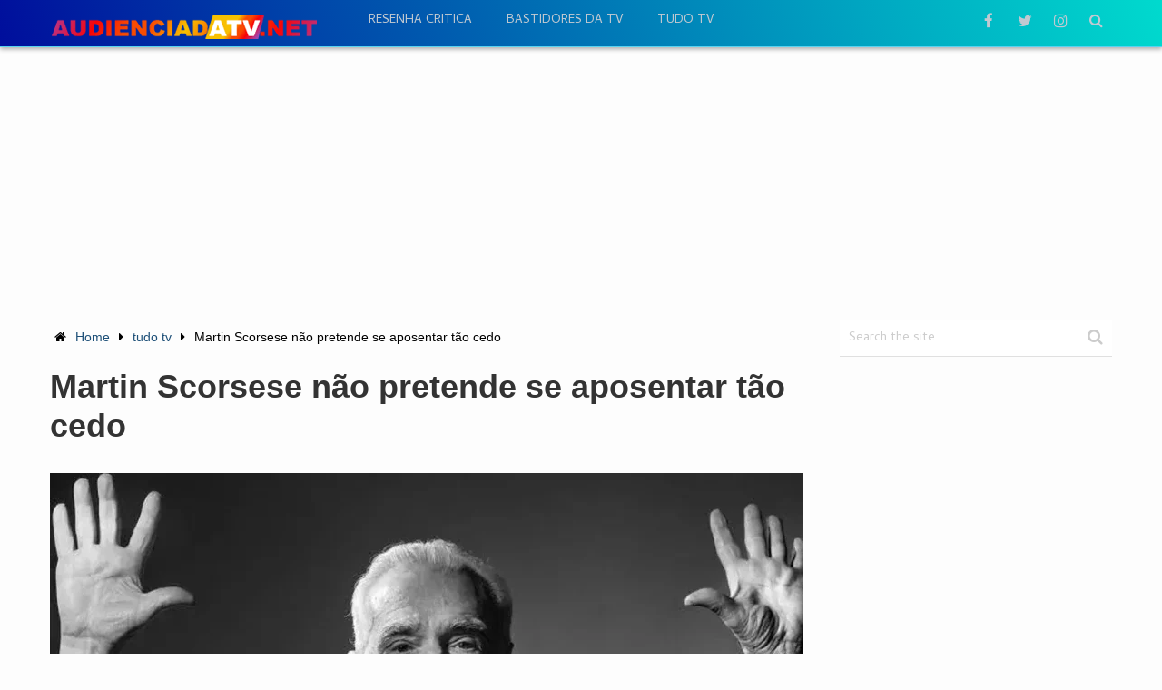

--- FILE ---
content_type: text/html; charset=UTF-8
request_url: https://audienciadatv.net/tudo-tv/martin-scorsese/
body_size: 56383
content:
<!DOCTYPE html><html class="no-js" lang="pt-BR"><head itemscope itemtype="http://schema.org/WebSite"> <script async custom-element="amp-ad" src="https://cdn.ampproject.org/v0/amp-ad-0.1.js"></script> <meta name="facebook-domain-verification" content="0bpjg3xdgapeooyc8qtmglx0jfzg75" /><meta content="1284efbee945c67ce42f9c797c36b78e" name="admonetix1-site-verification" /><meta charset="UTF-8"><meta name="google-site-verification" content="YEQp-CymdZTN73jsFQHJiHsGCIBTOqn4EcdXyeYgSWU" /> <!--[if IE ]><meta http-equiv="X-UA-Compatible" content="IE=edge,chrome=1"> <![endif]--><link rel="profile" href="https://gmpg.org/xfn/11" /><meta name="viewport" content="width=device-width, initial-scale=1, maximum-scale=1"><meta name="apple-mobile-web-app-capable" content="yes"><meta name="apple-mobile-web-app-status-bar-style" content="black"><link rel="prefetch" href="https://audienciadatv.net"><link rel="prerender" href="https://audienciadatv.net"><meta itemprop="name" content="Audiência da TV" /><meta itemprop="url" content="https://audienciadatv.net" /><meta itemprop="creator accountablePerson" content="Eduardo Italo" /><link rel="pingback" href="https://audienciadatv.net/xmlrpc.php" /><meta name='robots' content='index, follow, max-image-preview:large, max-snippet:-1, max-video-preview:-1' /> <script type="text/javascript">document.documentElement.className = document.documentElement.className.replace( /\bno-js\b/,'js' );</script> <title>Martin Scorsese não pretende se aposentar tão cedo - Audiência da TV</title><meta name="description" content="O lendário diretor de cinema norte-americano, Martin Scorsese, que conta com 80 anos, está oficialmente de volta aos holofotes de Hollywood" /><link rel="canonical" href="https://audienciadatv.net/tudo-tv/martin-scorsese/" /><meta property="og:locale" content="pt_BR" /><meta property="og:type" content="article" /><meta property="og:title" content="Martin Scorsese não pretende se aposentar tão cedo - Audiência da TV" /><meta property="og:description" content="O lendário diretor de cinema norte-americano, Martin Scorsese, que conta com 80 anos, está oficialmente de volta aos holofotes de Hollywood" /><meta property="og:url" content="https://audienciadatv.net/tudo-tv/martin-scorsese/" /><meta property="og:site_name" content="Audiência da TV" /><meta property="article:publisher" content="https://www.facebook.com/audienciatvsite" /><meta property="article:published_time" content="2023-10-25T11:57:50+00:00" /><meta property="og:image" content="https://audienciadatv.net/wp-content/uploads/2023/10/Martin-Scorsese-1.webp" /><meta property="og:image:width" content="924" /><meta property="og:image:height" content="520" /><meta property="og:image:type" content="image/webp" /><meta name="author" content="Eduardo Italo" /><meta name="twitter:card" content="summary_large_image" /><meta name="twitter:creator" content="@audienciatvsite" /><meta name="twitter:site" content="@audienciatvsite" /><meta name="twitter:label1" content="Escrito por" /><meta name="twitter:data1" content="Eduardo Italo" /><meta name="twitter:label2" content="Est. tempo de leitura" /><meta name="twitter:data2" content="12 minutos" /><style media="all">@charset "UTF-8";.wp-block-archives{box-sizing:border-box}.wp-block-archives-dropdown label{display:block}.wp-block-avatar{line-height:0}.wp-block-avatar,.wp-block-avatar img{box-sizing:border-box}.wp-block-avatar.aligncenter{text-align:center}.wp-block-audio{box-sizing:border-box}.wp-block-audio figcaption{margin-bottom:1em;margin-top:.5em}.wp-block-audio audio{min-width:300px;width:100%}.wp-block-button__link{box-sizing:border-box;cursor:pointer;display:inline-block;text-align:center;word-break:break-word}.wp-block-button__link.aligncenter{text-align:center}.wp-block-button__link.alignright{text-align:right}:where(.wp-block-button__link){border-radius:9999px;box-shadow:none;padding:calc(.667em + 2px) calc(1.333em + 2px);text-decoration:none}.wp-block-button[style*=text-decoration] .wp-block-button__link{text-decoration:inherit}.wp-block-buttons>.wp-block-button.has-custom-width{max-width:none}.wp-block-buttons>.wp-block-button.has-custom-width .wp-block-button__link{width:100%}.wp-block-buttons>.wp-block-button.has-custom-font-size .wp-block-button__link{font-size:inherit}.wp-block-buttons>.wp-block-button.wp-block-button__width-25{width:calc(25% - var(--wp--style--block-gap, .5em)*.75)}.wp-block-buttons>.wp-block-button.wp-block-button__width-50{width:calc(50% - var(--wp--style--block-gap, .5em)*.5)}.wp-block-buttons>.wp-block-button.wp-block-button__width-75{width:calc(75% - var(--wp--style--block-gap, .5em)*.25)}.wp-block-buttons>.wp-block-button.wp-block-button__width-100{flex-basis:100%;width:100%}.wp-block-buttons.is-vertical>.wp-block-button.wp-block-button__width-25{width:25%}.wp-block-buttons.is-vertical>.wp-block-button.wp-block-button__width-50{width:50%}.wp-block-buttons.is-vertical>.wp-block-button.wp-block-button__width-75{width:75%}.wp-block-button.is-style-squared,.wp-block-button__link.wp-block-button.is-style-squared{border-radius:0}.wp-block-button.no-border-radius,.wp-block-button__link.no-border-radius{border-radius:0!important}.wp-block-button .wp-block-button__link:where(.is-style-outline),.wp-block-button:where(.is-style-outline)>.wp-block-button__link{border:2px solid;padding:.667em 1.333em}.wp-block-button .wp-block-button__link:where(.is-style-outline):not(.has-text-color),.wp-block-button:where(.is-style-outline)>.wp-block-button__link:not(.has-text-color){color:currentColor}.wp-block-button .wp-block-button__link:where(.is-style-outline):not(.has-background),.wp-block-button:where(.is-style-outline)>.wp-block-button__link:not(.has-background){background-color:initial;background-image:none}.wp-block-button .wp-block-button__link:where(.has-border-color){border-width:initial}.wp-block-button .wp-block-button__link:where([style*=border-top-color]){border-top-width:medium}.wp-block-button .wp-block-button__link:where([style*=border-right-color]){border-right-width:medium}.wp-block-button .wp-block-button__link:where([style*=border-bottom-color]){border-bottom-width:medium}.wp-block-button .wp-block-button__link:where([style*=border-left-color]){border-left-width:medium}.wp-block-button .wp-block-button__link:where([style*=border-style]){border-width:initial}.wp-block-button .wp-block-button__link:where([style*=border-top-style]){border-top-width:medium}.wp-block-button .wp-block-button__link:where([style*=border-right-style]){border-right-width:medium}.wp-block-button .wp-block-button__link:where([style*=border-bottom-style]){border-bottom-width:medium}.wp-block-button .wp-block-button__link:where([style*=border-left-style]){border-left-width:medium}.wp-block-buttons.is-vertical{flex-direction:column}.wp-block-buttons.is-vertical>.wp-block-button:last-child{margin-bottom:0}.wp-block-buttons>.wp-block-button{display:inline-block;margin:0}.wp-block-buttons.is-content-justification-left{justify-content:flex-start}.wp-block-buttons.is-content-justification-left.is-vertical{align-items:flex-start}.wp-block-buttons.is-content-justification-center{justify-content:center}.wp-block-buttons.is-content-justification-center.is-vertical{align-items:center}.wp-block-buttons.is-content-justification-right{justify-content:flex-end}.wp-block-buttons.is-content-justification-right.is-vertical{align-items:flex-end}.wp-block-buttons.is-content-justification-space-between{justify-content:space-between}.wp-block-buttons.aligncenter{text-align:center}.wp-block-buttons:not(.is-content-justification-space-between,.is-content-justification-right,.is-content-justification-left,.is-content-justification-center) .wp-block-button.aligncenter{margin-left:auto;margin-right:auto;width:100%}.wp-block-buttons[style*=text-decoration] .wp-block-button,.wp-block-buttons[style*=text-decoration] .wp-block-button__link{text-decoration:inherit}.wp-block-buttons.has-custom-font-size .wp-block-button__link{font-size:inherit}.wp-block-button.aligncenter,.wp-block-calendar{text-align:center}.wp-block-calendar td,.wp-block-calendar th{border:1px solid;padding:.25em}.wp-block-calendar th{font-weight:400}.wp-block-calendar caption{background-color:inherit}.wp-block-calendar table{border-collapse:collapse;width:100%}.wp-block-calendar table:where(:not(.has-text-color)){color:#40464d}.wp-block-calendar table:where(:not(.has-text-color)) td,.wp-block-calendar table:where(:not(.has-text-color)) th{border-color:#ddd}.wp-block-calendar table.has-background th{background-color:inherit}.wp-block-calendar table.has-text-color th{color:inherit}:where(.wp-block-calendar table:not(.has-background) th){background:#ddd}.wp-block-categories{box-sizing:border-box}.wp-block-categories.alignleft{margin-right:2em}.wp-block-categories.alignright{margin-left:2em}.wp-block-categories.wp-block-categories-dropdown.aligncenter{text-align:center}.wp-block-code{box-sizing:border-box}.wp-block-code code{display:block;font-family:inherit;overflow-wrap:break-word;white-space:pre-wrap}.wp-block-columns{align-items:normal!important;box-sizing:border-box;display:flex;flex-wrap:wrap!important}@media (min-width:782px){.wp-block-columns{flex-wrap:nowrap!important}}.wp-block-columns.are-vertically-aligned-top{align-items:flex-start}.wp-block-columns.are-vertically-aligned-center{align-items:center}.wp-block-columns.are-vertically-aligned-bottom{align-items:flex-end}@media (max-width:781px){.wp-block-columns:not(.is-not-stacked-on-mobile)>.wp-block-column{flex-basis:100%!important}}@media (min-width:782px){.wp-block-columns:not(.is-not-stacked-on-mobile)>.wp-block-column{flex-basis:0;flex-grow:1}.wp-block-columns:not(.is-not-stacked-on-mobile)>.wp-block-column[style*=flex-basis]{flex-grow:0}}.wp-block-columns.is-not-stacked-on-mobile{flex-wrap:nowrap!important}.wp-block-columns.is-not-stacked-on-mobile>.wp-block-column{flex-basis:0;flex-grow:1}.wp-block-columns.is-not-stacked-on-mobile>.wp-block-column[style*=flex-basis]{flex-grow:0}:where(.wp-block-columns){margin-bottom:1.75em}:where(.wp-block-columns.has-background){padding:1.25em 2.375em}.wp-block-column{flex-grow:1;min-width:0;overflow-wrap:break-word;word-break:break-word}.wp-block-column.is-vertically-aligned-top{align-self:flex-start}.wp-block-column.is-vertically-aligned-center{align-self:center}.wp-block-column.is-vertically-aligned-bottom{align-self:flex-end}.wp-block-column.is-vertically-aligned-stretch{align-self:stretch}.wp-block-column.is-vertically-aligned-bottom,.wp-block-column.is-vertically-aligned-center,.wp-block-column.is-vertically-aligned-top{width:100%}.wp-block-post-comments{box-sizing:border-box}.wp-block-post-comments .alignleft{float:left}.wp-block-post-comments .alignright{float:right}.wp-block-post-comments .navigation:after{clear:both;content:"";display:table}.wp-block-post-comments .commentlist{clear:both;list-style:none;margin:0;padding:0}.wp-block-post-comments .commentlist .comment{min-height:2.25em;padding-left:3.25em}.wp-block-post-comments .commentlist .comment p{font-size:1em;line-height:1.8;margin:1em 0}.wp-block-post-comments .commentlist .children{list-style:none;margin:0;padding:0}.wp-block-post-comments .comment-author{line-height:1.5}.wp-block-post-comments .comment-author .avatar{border-radius:1.5em;display:block;float:left;height:2.5em;margin-right:.75em;margin-top:.5em;width:2.5em}.wp-block-post-comments .comment-author cite{font-style:normal}.wp-block-post-comments .comment-meta{font-size:.875em;line-height:1.5}.wp-block-post-comments .comment-meta b{font-weight:400}.wp-block-post-comments .comment-meta .comment-awaiting-moderation{display:block;margin-bottom:1em;margin-top:1em}.wp-block-post-comments .comment-body .commentmetadata{font-size:.875em}.wp-block-post-comments .comment-form-author label,.wp-block-post-comments .comment-form-comment label,.wp-block-post-comments .comment-form-email label,.wp-block-post-comments .comment-form-url label{display:block;margin-bottom:.25em}.wp-block-post-comments .comment-form input:not([type=submit]):not([type=checkbox]),.wp-block-post-comments .comment-form textarea{box-sizing:border-box;display:block;width:100%}.wp-block-post-comments .comment-form-cookies-consent{display:flex;gap:.25em}.wp-block-post-comments .comment-form-cookies-consent #wp-comment-cookies-consent{margin-top:.35em}.wp-block-post-comments .comment-reply-title{margin-bottom:0}.wp-block-post-comments .comment-reply-title :where(small){font-size:var(--wp--preset--font-size--medium,smaller);margin-left:.5em}.wp-block-post-comments .reply{font-size:.875em;margin-bottom:1.4em}.wp-block-post-comments input:not([type=submit]),.wp-block-post-comments textarea{border:1px solid #949494;font-family:inherit;font-size:1em}.wp-block-post-comments input:not([type=submit]):not([type=checkbox]),.wp-block-post-comments textarea{padding:calc(.667em + 2px)}:where(.wp-block-post-comments input[type=submit]){border:none}.wp-block-comments-pagination>.wp-block-comments-pagination-next,.wp-block-comments-pagination>.wp-block-comments-pagination-numbers,.wp-block-comments-pagination>.wp-block-comments-pagination-previous{margin-bottom:.5em;margin-right:.5em}.wp-block-comments-pagination>.wp-block-comments-pagination-next:last-child,.wp-block-comments-pagination>.wp-block-comments-pagination-numbers:last-child,.wp-block-comments-pagination>.wp-block-comments-pagination-previous:last-child{margin-right:0}.wp-block-comments-pagination .wp-block-comments-pagination-previous-arrow{display:inline-block;margin-right:1ch}.wp-block-comments-pagination .wp-block-comments-pagination-previous-arrow:not(.is-arrow-chevron){transform:scaleX(1)}.wp-block-comments-pagination .wp-block-comments-pagination-next-arrow{display:inline-block;margin-left:1ch}.wp-block-comments-pagination .wp-block-comments-pagination-next-arrow:not(.is-arrow-chevron){transform:scaleX(1)}.wp-block-comments-pagination.aligncenter{justify-content:center}.wp-block-comment-template{box-sizing:border-box;list-style:none;margin-bottom:0;max-width:100%;padding:0}.wp-block-comment-template li{clear:both}.wp-block-comment-template ol{list-style:none;margin-bottom:0;max-width:100%;padding-left:2rem}.wp-block-comment-template.alignleft{float:left}.wp-block-comment-template.aligncenter{margin-left:auto;margin-right:auto;width:-moz-fit-content;width:fit-content}.wp-block-comment-template.alignright{float:right}.wp-block-cover,.wp-block-cover-image{align-items:center;background-position:50%;box-sizing:border-box;display:flex;justify-content:center;min-height:430px;overflow:hidden;overflow:clip;padding:1em;position:relative}.wp-block-cover .has-background-dim:not([class*=-background-color]),.wp-block-cover-image .has-background-dim:not([class*=-background-color]),.wp-block-cover-image.has-background-dim:not([class*=-background-color]),.wp-block-cover.has-background-dim:not([class*=-background-color]){background-color:#000}.wp-block-cover .has-background-dim.has-background-gradient,.wp-block-cover-image .has-background-dim.has-background-gradient{background-color:initial}.wp-block-cover-image.has-background-dim:before,.wp-block-cover.has-background-dim:before{background-color:inherit;content:""}.wp-block-cover .wp-block-cover__background,.wp-block-cover .wp-block-cover__gradient-background,.wp-block-cover-image .wp-block-cover__background,.wp-block-cover-image .wp-block-cover__gradient-background,.wp-block-cover-image.has-background-dim:not(.has-background-gradient):before,.wp-block-cover.has-background-dim:not(.has-background-gradient):before{bottom:0;left:0;opacity:.5;position:absolute;right:0;top:0;z-index:1}.wp-block-cover-image.has-background-dim.has-background-dim-10 .wp-block-cover__background,.wp-block-cover-image.has-background-dim.has-background-dim-10 .wp-block-cover__gradient-background,.wp-block-cover-image.has-background-dim.has-background-dim-10:not(.has-background-gradient):before,.wp-block-cover.has-background-dim.has-background-dim-10 .wp-block-cover__background,.wp-block-cover.has-background-dim.has-background-dim-10 .wp-block-cover__gradient-background,.wp-block-cover.has-background-dim.has-background-dim-10:not(.has-background-gradient):before{opacity:.1}.wp-block-cover-image.has-background-dim.has-background-dim-20 .wp-block-cover__background,.wp-block-cover-image.has-background-dim.has-background-dim-20 .wp-block-cover__gradient-background,.wp-block-cover-image.has-background-dim.has-background-dim-20:not(.has-background-gradient):before,.wp-block-cover.has-background-dim.has-background-dim-20 .wp-block-cover__background,.wp-block-cover.has-background-dim.has-background-dim-20 .wp-block-cover__gradient-background,.wp-block-cover.has-background-dim.has-background-dim-20:not(.has-background-gradient):before{opacity:.2}.wp-block-cover-image.has-background-dim.has-background-dim-30 .wp-block-cover__background,.wp-block-cover-image.has-background-dim.has-background-dim-30 .wp-block-cover__gradient-background,.wp-block-cover-image.has-background-dim.has-background-dim-30:not(.has-background-gradient):before,.wp-block-cover.has-background-dim.has-background-dim-30 .wp-block-cover__background,.wp-block-cover.has-background-dim.has-background-dim-30 .wp-block-cover__gradient-background,.wp-block-cover.has-background-dim.has-background-dim-30:not(.has-background-gradient):before{opacity:.3}.wp-block-cover-image.has-background-dim.has-background-dim-40 .wp-block-cover__background,.wp-block-cover-image.has-background-dim.has-background-dim-40 .wp-block-cover__gradient-background,.wp-block-cover-image.has-background-dim.has-background-dim-40:not(.has-background-gradient):before,.wp-block-cover.has-background-dim.has-background-dim-40 .wp-block-cover__background,.wp-block-cover.has-background-dim.has-background-dim-40 .wp-block-cover__gradient-background,.wp-block-cover.has-background-dim.has-background-dim-40:not(.has-background-gradient):before{opacity:.4}.wp-block-cover-image.has-background-dim.has-background-dim-50 .wp-block-cover__background,.wp-block-cover-image.has-background-dim.has-background-dim-50 .wp-block-cover__gradient-background,.wp-block-cover-image.has-background-dim.has-background-dim-50:not(.has-background-gradient):before,.wp-block-cover.has-background-dim.has-background-dim-50 .wp-block-cover__background,.wp-block-cover.has-background-dim.has-background-dim-50 .wp-block-cover__gradient-background,.wp-block-cover.has-background-dim.has-background-dim-50:not(.has-background-gradient):before{opacity:.5}.wp-block-cover-image.has-background-dim.has-background-dim-60 .wp-block-cover__background,.wp-block-cover-image.has-background-dim.has-background-dim-60 .wp-block-cover__gradient-background,.wp-block-cover-image.has-background-dim.has-background-dim-60:not(.has-background-gradient):before,.wp-block-cover.has-background-dim.has-background-dim-60 .wp-block-cover__background,.wp-block-cover.has-background-dim.has-background-dim-60 .wp-block-cover__gradient-background,.wp-block-cover.has-background-dim.has-background-dim-60:not(.has-background-gradient):before{opacity:.6}.wp-block-cover-image.has-background-dim.has-background-dim-70 .wp-block-cover__background,.wp-block-cover-image.has-background-dim.has-background-dim-70 .wp-block-cover__gradient-background,.wp-block-cover-image.has-background-dim.has-background-dim-70:not(.has-background-gradient):before,.wp-block-cover.has-background-dim.has-background-dim-70 .wp-block-cover__background,.wp-block-cover.has-background-dim.has-background-dim-70 .wp-block-cover__gradient-background,.wp-block-cover.has-background-dim.has-background-dim-70:not(.has-background-gradient):before{opacity:.7}.wp-block-cover-image.has-background-dim.has-background-dim-80 .wp-block-cover__background,.wp-block-cover-image.has-background-dim.has-background-dim-80 .wp-block-cover__gradient-background,.wp-block-cover-image.has-background-dim.has-background-dim-80:not(.has-background-gradient):before,.wp-block-cover.has-background-dim.has-background-dim-80 .wp-block-cover__background,.wp-block-cover.has-background-dim.has-background-dim-80 .wp-block-cover__gradient-background,.wp-block-cover.has-background-dim.has-background-dim-80:not(.has-background-gradient):before{opacity:.8}.wp-block-cover-image.has-background-dim.has-background-dim-90 .wp-block-cover__background,.wp-block-cover-image.has-background-dim.has-background-dim-90 .wp-block-cover__gradient-background,.wp-block-cover-image.has-background-dim.has-background-dim-90:not(.has-background-gradient):before,.wp-block-cover.has-background-dim.has-background-dim-90 .wp-block-cover__background,.wp-block-cover.has-background-dim.has-background-dim-90 .wp-block-cover__gradient-background,.wp-block-cover.has-background-dim.has-background-dim-90:not(.has-background-gradient):before{opacity:.9}.wp-block-cover-image.has-background-dim.has-background-dim-100 .wp-block-cover__background,.wp-block-cover-image.has-background-dim.has-background-dim-100 .wp-block-cover__gradient-background,.wp-block-cover-image.has-background-dim.has-background-dim-100:not(.has-background-gradient):before,.wp-block-cover.has-background-dim.has-background-dim-100 .wp-block-cover__background,.wp-block-cover.has-background-dim.has-background-dim-100 .wp-block-cover__gradient-background,.wp-block-cover.has-background-dim.has-background-dim-100:not(.has-background-gradient):before{opacity:1}.wp-block-cover .wp-block-cover__background.has-background-dim.has-background-dim-0,.wp-block-cover .wp-block-cover__gradient-background.has-background-dim.has-background-dim-0,.wp-block-cover-image .wp-block-cover__background.has-background-dim.has-background-dim-0,.wp-block-cover-image .wp-block-cover__gradient-background.has-background-dim.has-background-dim-0{opacity:0}.wp-block-cover .wp-block-cover__background.has-background-dim.has-background-dim-10,.wp-block-cover .wp-block-cover__gradient-background.has-background-dim.has-background-dim-10,.wp-block-cover-image .wp-block-cover__background.has-background-dim.has-background-dim-10,.wp-block-cover-image .wp-block-cover__gradient-background.has-background-dim.has-background-dim-10{opacity:.1}.wp-block-cover .wp-block-cover__background.has-background-dim.has-background-dim-20,.wp-block-cover .wp-block-cover__gradient-background.has-background-dim.has-background-dim-20,.wp-block-cover-image .wp-block-cover__background.has-background-dim.has-background-dim-20,.wp-block-cover-image .wp-block-cover__gradient-background.has-background-dim.has-background-dim-20{opacity:.2}.wp-block-cover .wp-block-cover__background.has-background-dim.has-background-dim-30,.wp-block-cover .wp-block-cover__gradient-background.has-background-dim.has-background-dim-30,.wp-block-cover-image .wp-block-cover__background.has-background-dim.has-background-dim-30,.wp-block-cover-image .wp-block-cover__gradient-background.has-background-dim.has-background-dim-30{opacity:.3}.wp-block-cover .wp-block-cover__background.has-background-dim.has-background-dim-40,.wp-block-cover .wp-block-cover__gradient-background.has-background-dim.has-background-dim-40,.wp-block-cover-image .wp-block-cover__background.has-background-dim.has-background-dim-40,.wp-block-cover-image .wp-block-cover__gradient-background.has-background-dim.has-background-dim-40{opacity:.4}.wp-block-cover .wp-block-cover__background.has-background-dim.has-background-dim-50,.wp-block-cover .wp-block-cover__gradient-background.has-background-dim.has-background-dim-50,.wp-block-cover-image .wp-block-cover__background.has-background-dim.has-background-dim-50,.wp-block-cover-image .wp-block-cover__gradient-background.has-background-dim.has-background-dim-50{opacity:.5}.wp-block-cover .wp-block-cover__background.has-background-dim.has-background-dim-60,.wp-block-cover .wp-block-cover__gradient-background.has-background-dim.has-background-dim-60,.wp-block-cover-image .wp-block-cover__background.has-background-dim.has-background-dim-60,.wp-block-cover-image .wp-block-cover__gradient-background.has-background-dim.has-background-dim-60{opacity:.6}.wp-block-cover .wp-block-cover__background.has-background-dim.has-background-dim-70,.wp-block-cover .wp-block-cover__gradient-background.has-background-dim.has-background-dim-70,.wp-block-cover-image .wp-block-cover__background.has-background-dim.has-background-dim-70,.wp-block-cover-image .wp-block-cover__gradient-background.has-background-dim.has-background-dim-70{opacity:.7}.wp-block-cover .wp-block-cover__background.has-background-dim.has-background-dim-80,.wp-block-cover .wp-block-cover__gradient-background.has-background-dim.has-background-dim-80,.wp-block-cover-image .wp-block-cover__background.has-background-dim.has-background-dim-80,.wp-block-cover-image .wp-block-cover__gradient-background.has-background-dim.has-background-dim-80{opacity:.8}.wp-block-cover .wp-block-cover__background.has-background-dim.has-background-dim-90,.wp-block-cover .wp-block-cover__gradient-background.has-background-dim.has-background-dim-90,.wp-block-cover-image .wp-block-cover__background.has-background-dim.has-background-dim-90,.wp-block-cover-image .wp-block-cover__gradient-background.has-background-dim.has-background-dim-90{opacity:.9}.wp-block-cover .wp-block-cover__background.has-background-dim.has-background-dim-100,.wp-block-cover .wp-block-cover__gradient-background.has-background-dim.has-background-dim-100,.wp-block-cover-image .wp-block-cover__background.has-background-dim.has-background-dim-100,.wp-block-cover-image .wp-block-cover__gradient-background.has-background-dim.has-background-dim-100{opacity:1}.wp-block-cover-image.alignleft,.wp-block-cover-image.alignright,.wp-block-cover.alignleft,.wp-block-cover.alignright{max-width:420px;width:100%}.wp-block-cover-image:after,.wp-block-cover:after{content:"";display:block;font-size:0;min-height:inherit}@supports (position:sticky){.wp-block-cover-image:after,.wp-block-cover:after{content:none}}.wp-block-cover-image.aligncenter,.wp-block-cover-image.alignleft,.wp-block-cover-image.alignright,.wp-block-cover.aligncenter,.wp-block-cover.alignleft,.wp-block-cover.alignright{display:flex}.wp-block-cover .wp-block-cover__inner-container,.wp-block-cover-image .wp-block-cover__inner-container{color:inherit;width:100%;z-index:1}.wp-block-cover h1:where(:not(.has-text-color)),.wp-block-cover h2:where(:not(.has-text-color)),.wp-block-cover h3:where(:not(.has-text-color)),.wp-block-cover h4:where(:not(.has-text-color)),.wp-block-cover h5:where(:not(.has-text-color)),.wp-block-cover h6:where(:not(.has-text-color)),.wp-block-cover p:where(:not(.has-text-color)),.wp-block-cover-image h1:where(:not(.has-text-color)),.wp-block-cover-image h2:where(:not(.has-text-color)),.wp-block-cover-image h3:where(:not(.has-text-color)),.wp-block-cover-image h4:where(:not(.has-text-color)),.wp-block-cover-image h5:where(:not(.has-text-color)),.wp-block-cover-image h6:where(:not(.has-text-color)),.wp-block-cover-image p:where(:not(.has-text-color)){color:inherit}.wp-block-cover-image.is-position-top-left,.wp-block-cover.is-position-top-left{align-items:flex-start;justify-content:flex-start}.wp-block-cover-image.is-position-top-center,.wp-block-cover.is-position-top-center{align-items:flex-start;justify-content:center}.wp-block-cover-image.is-position-top-right,.wp-block-cover.is-position-top-right{align-items:flex-start;justify-content:flex-end}.wp-block-cover-image.is-position-center-left,.wp-block-cover.is-position-center-left{align-items:center;justify-content:flex-start}.wp-block-cover-image.is-position-center-center,.wp-block-cover.is-position-center-center{align-items:center;justify-content:center}.wp-block-cover-image.is-position-center-right,.wp-block-cover.is-position-center-right{align-items:center;justify-content:flex-end}.wp-block-cover-image.is-position-bottom-left,.wp-block-cover.is-position-bottom-left{align-items:flex-end;justify-content:flex-start}.wp-block-cover-image.is-position-bottom-center,.wp-block-cover.is-position-bottom-center{align-items:flex-end;justify-content:center}.wp-block-cover-image.is-position-bottom-right,.wp-block-cover.is-position-bottom-right{align-items:flex-end;justify-content:flex-end}.wp-block-cover-image.has-custom-content-position.has-custom-content-position .wp-block-cover__inner-container,.wp-block-cover.has-custom-content-position.has-custom-content-position .wp-block-cover__inner-container{margin:0}.wp-block-cover-image.has-custom-content-position.has-custom-content-position.is-position-bottom-left .wp-block-cover__inner-container,.wp-block-cover-image.has-custom-content-position.has-custom-content-position.is-position-bottom-right .wp-block-cover__inner-container,.wp-block-cover-image.has-custom-content-position.has-custom-content-position.is-position-center-left .wp-block-cover__inner-container,.wp-block-cover-image.has-custom-content-position.has-custom-content-position.is-position-center-right .wp-block-cover__inner-container,.wp-block-cover-image.has-custom-content-position.has-custom-content-position.is-position-top-left .wp-block-cover__inner-container,.wp-block-cover-image.has-custom-content-position.has-custom-content-position.is-position-top-right .wp-block-cover__inner-container,.wp-block-cover.has-custom-content-position.has-custom-content-position.is-position-bottom-left .wp-block-cover__inner-container,.wp-block-cover.has-custom-content-position.has-custom-content-position.is-position-bottom-right .wp-block-cover__inner-container,.wp-block-cover.has-custom-content-position.has-custom-content-position.is-position-center-left .wp-block-cover__inner-container,.wp-block-cover.has-custom-content-position.has-custom-content-position.is-position-center-right .wp-block-cover__inner-container,.wp-block-cover.has-custom-content-position.has-custom-content-position.is-position-top-left .wp-block-cover__inner-container,.wp-block-cover.has-custom-content-position.has-custom-content-position.is-position-top-right .wp-block-cover__inner-container{margin:0;width:auto}.wp-block-cover .wp-block-cover__image-background,.wp-block-cover video.wp-block-cover__video-background,.wp-block-cover-image .wp-block-cover__image-background,.wp-block-cover-image video.wp-block-cover__video-background{border:none;bottom:0;box-shadow:none;height:100%;left:0;margin:0;max-height:none;max-width:none;object-fit:cover;outline:none;padding:0;position:absolute;right:0;top:0;width:100%}.wp-block-cover-image.has-parallax,.wp-block-cover.has-parallax,.wp-block-cover__image-background.has-parallax,video.wp-block-cover__video-background.has-parallax{background-attachment:fixed;background-repeat:no-repeat;background-size:cover}@supports (-webkit-touch-callout:inherit){.wp-block-cover-image.has-parallax,.wp-block-cover.has-parallax,.wp-block-cover__image-background.has-parallax,video.wp-block-cover__video-background.has-parallax{background-attachment:scroll}}@media (prefers-reduced-motion:reduce){.wp-block-cover-image.has-parallax,.wp-block-cover.has-parallax,.wp-block-cover__image-background.has-parallax,video.wp-block-cover__video-background.has-parallax{background-attachment:scroll}}.wp-block-cover-image.is-repeated,.wp-block-cover.is-repeated,.wp-block-cover__image-background.is-repeated,video.wp-block-cover__video-background.is-repeated{background-repeat:repeat;background-size:auto}.wp-block-cover__image-background,.wp-block-cover__video-background{z-index:0}.wp-block-cover-image-text,.wp-block-cover-image-text a,.wp-block-cover-image-text a:active,.wp-block-cover-image-text a:focus,.wp-block-cover-image-text a:hover,.wp-block-cover-text,.wp-block-cover-text a,.wp-block-cover-text a:active,.wp-block-cover-text a:focus,.wp-block-cover-text a:hover,section.wp-block-cover-image h2,section.wp-block-cover-image h2 a,section.wp-block-cover-image h2 a:active,section.wp-block-cover-image h2 a:focus,section.wp-block-cover-image h2 a:hover{color:#fff}.wp-block-cover-image .wp-block-cover.has-left-content{justify-content:flex-start}.wp-block-cover-image .wp-block-cover.has-right-content{justify-content:flex-end}.wp-block-cover-image.has-left-content .wp-block-cover-image-text,.wp-block-cover.has-left-content .wp-block-cover-text,section.wp-block-cover-image.has-left-content>h2{margin-left:0;text-align:left}.wp-block-cover-image.has-right-content .wp-block-cover-image-text,.wp-block-cover.has-right-content .wp-block-cover-text,section.wp-block-cover-image.has-right-content>h2{margin-right:0;text-align:right}.wp-block-cover .wp-block-cover-text,.wp-block-cover-image .wp-block-cover-image-text,section.wp-block-cover-image>h2{font-size:2em;line-height:1.25;margin-bottom:0;max-width:840px;padding:.44em;text-align:center;z-index:1}:where(.wp-block-cover-image:not(.has-text-color)),:where(.wp-block-cover:not(.has-text-color)){color:#fff}:where(.wp-block-cover-image.is-light:not(.has-text-color)),:where(.wp-block-cover.is-light:not(.has-text-color)){color:#000}.wp-block-details{box-sizing:border-box;overflow:hidden}.wp-block-details summary{cursor:pointer}.wp-block-embed.alignleft,.wp-block-embed.alignright,.wp-block[data-align=left]>[data-type="core/embed"],.wp-block[data-align=right]>[data-type="core/embed"]{max-width:360px;width:100%}.wp-block-embed.alignleft .wp-block-embed__wrapper,.wp-block-embed.alignright .wp-block-embed__wrapper,.wp-block[data-align=left]>[data-type="core/embed"] .wp-block-embed__wrapper,.wp-block[data-align=right]>[data-type="core/embed"] .wp-block-embed__wrapper{min-width:280px}.wp-block-cover .wp-block-embed{min-height:240px;min-width:320px}.wp-block-embed{overflow-wrap:break-word}.wp-block-embed figcaption{margin-bottom:1em;margin-top:.5em}.wp-block-embed iframe{max-width:100%}.wp-block-embed__wrapper{position:relative}.wp-embed-responsive .wp-has-aspect-ratio .wp-block-embed__wrapper:before{content:"";display:block;padding-top:50%}.wp-embed-responsive .wp-has-aspect-ratio iframe{bottom:0;height:100%;left:0;position:absolute;right:0;top:0;width:100%}.wp-embed-responsive .wp-embed-aspect-21-9 .wp-block-embed__wrapper:before{padding-top:42.85%}.wp-embed-responsive .wp-embed-aspect-18-9 .wp-block-embed__wrapper:before{padding-top:50%}.wp-embed-responsive .wp-embed-aspect-16-9 .wp-block-embed__wrapper:before{padding-top:56.25%}.wp-embed-responsive .wp-embed-aspect-4-3 .wp-block-embed__wrapper:before{padding-top:75%}.wp-embed-responsive .wp-embed-aspect-1-1 .wp-block-embed__wrapper:before{padding-top:100%}.wp-embed-responsive .wp-embed-aspect-9-16 .wp-block-embed__wrapper:before{padding-top:177.77%}.wp-embed-responsive .wp-embed-aspect-1-2 .wp-block-embed__wrapper:before{padding-top:200%}.wp-block-file{box-sizing:border-box}.wp-block-file:not(.wp-element-button){font-size:.8em}.wp-block-file.aligncenter{text-align:center}.wp-block-file.alignright{text-align:right}.wp-block-file *+.wp-block-file__button{margin-left:.75em}:where(.wp-block-file){margin-bottom:1.5em}.wp-block-file__embed{margin-bottom:1em}:where(.wp-block-file__button){border-radius:2em;display:inline-block;padding:.5em 1em}:where(.wp-block-file__button):is(a):active,:where(.wp-block-file__button):is(a):focus,:where(.wp-block-file__button):is(a):hover,:where(.wp-block-file__button):is(a):visited{box-shadow:none;color:#fff;opacity:.85;text-decoration:none}.wp-block-form-input__label{display:flex;flex-direction:column;gap:.25em;margin-bottom:.5em;width:100%}.wp-block-form-input__label.is-label-inline{align-items:center;flex-direction:row;gap:.5em}.wp-block-form-input__label.is-label-inline .wp-block-form-input__label-content{margin-bottom:.5em}.wp-block-form-input__label:has(input[type=checkbox]){flex-direction:row-reverse;width:-moz-fit-content;width:fit-content}.wp-block-form-input__label-content{width:-moz-fit-content;width:fit-content}.wp-block-form-input__input{font-size:1em;margin-bottom:.5em;padding:0 .5em}.wp-block-form-input__input[type=date],.wp-block-form-input__input[type=datetime-local],.wp-block-form-input__input[type=datetime],.wp-block-form-input__input[type=email],.wp-block-form-input__input[type=month],.wp-block-form-input__input[type=number],.wp-block-form-input__input[type=password],.wp-block-form-input__input[type=search],.wp-block-form-input__input[type=tel],.wp-block-form-input__input[type=text],.wp-block-form-input__input[type=time],.wp-block-form-input__input[type=url],.wp-block-form-input__input[type=week]{border:1px solid;line-height:2;min-height:2em}textarea.wp-block-form-input__input{min-height:10em}.blocks-gallery-grid:not(.has-nested-images),.wp-block-gallery:not(.has-nested-images){display:flex;flex-wrap:wrap;list-style-type:none;margin:0;padding:0}.blocks-gallery-grid:not(.has-nested-images) .blocks-gallery-image,.blocks-gallery-grid:not(.has-nested-images) .blocks-gallery-item,.wp-block-gallery:not(.has-nested-images) .blocks-gallery-image,.wp-block-gallery:not(.has-nested-images) .blocks-gallery-item{display:flex;flex-direction:column;flex-grow:1;justify-content:center;margin:0 1em 1em 0;position:relative;width:calc(50% - 1em)}.blocks-gallery-grid:not(.has-nested-images) .blocks-gallery-image:nth-of-type(2n),.blocks-gallery-grid:not(.has-nested-images) .blocks-gallery-item:nth-of-type(2n),.wp-block-gallery:not(.has-nested-images) .blocks-gallery-image:nth-of-type(2n),.wp-block-gallery:not(.has-nested-images) .blocks-gallery-item:nth-of-type(2n){margin-right:0}.blocks-gallery-grid:not(.has-nested-images) .blocks-gallery-image figure,.blocks-gallery-grid:not(.has-nested-images) .blocks-gallery-item figure,.wp-block-gallery:not(.has-nested-images) .blocks-gallery-image figure,.wp-block-gallery:not(.has-nested-images) .blocks-gallery-item figure{align-items:flex-end;display:flex;height:100%;justify-content:flex-start;margin:0}.blocks-gallery-grid:not(.has-nested-images) .blocks-gallery-image img,.blocks-gallery-grid:not(.has-nested-images) .blocks-gallery-item img,.wp-block-gallery:not(.has-nested-images) .blocks-gallery-image img,.wp-block-gallery:not(.has-nested-images) .blocks-gallery-item img{display:block;height:auto;max-width:100%;width:auto}.blocks-gallery-grid:not(.has-nested-images) .blocks-gallery-image figcaption,.blocks-gallery-grid:not(.has-nested-images) .blocks-gallery-item figcaption,.wp-block-gallery:not(.has-nested-images) .blocks-gallery-image figcaption,.wp-block-gallery:not(.has-nested-images) .blocks-gallery-item figcaption{background:linear-gradient(0deg,#000000b3,#0000004d 70%,#0000);bottom:0;box-sizing:border-box;color:#fff;font-size:.8em;margin:0;max-height:100%;overflow:auto;padding:3em .77em .7em;position:absolute;text-align:center;width:100%;z-index:2}.blocks-gallery-grid:not(.has-nested-images) .blocks-gallery-image figcaption img,.blocks-gallery-grid:not(.has-nested-images) .blocks-gallery-item figcaption img,.wp-block-gallery:not(.has-nested-images) .blocks-gallery-image figcaption img,.wp-block-gallery:not(.has-nested-images) .blocks-gallery-item figcaption img{display:inline}.blocks-gallery-grid:not(.has-nested-images) figcaption,.wp-block-gallery:not(.has-nested-images) figcaption{flex-grow:1}.blocks-gallery-grid:not(.has-nested-images).is-cropped .blocks-gallery-image a,.blocks-gallery-grid:not(.has-nested-images).is-cropped .blocks-gallery-image img,.blocks-gallery-grid:not(.has-nested-images).is-cropped .blocks-gallery-item a,.blocks-gallery-grid:not(.has-nested-images).is-cropped .blocks-gallery-item img,.wp-block-gallery:not(.has-nested-images).is-cropped .blocks-gallery-image a,.wp-block-gallery:not(.has-nested-images).is-cropped .blocks-gallery-image img,.wp-block-gallery:not(.has-nested-images).is-cropped .blocks-gallery-item a,.wp-block-gallery:not(.has-nested-images).is-cropped .blocks-gallery-item img{flex:1;height:100%;object-fit:cover;width:100%}.blocks-gallery-grid:not(.has-nested-images).columns-1 .blocks-gallery-image,.blocks-gallery-grid:not(.has-nested-images).columns-1 .blocks-gallery-item,.wp-block-gallery:not(.has-nested-images).columns-1 .blocks-gallery-image,.wp-block-gallery:not(.has-nested-images).columns-1 .blocks-gallery-item{margin-right:0;width:100%}@media (min-width:600px){.blocks-gallery-grid:not(.has-nested-images).columns-3 .blocks-gallery-image,.blocks-gallery-grid:not(.has-nested-images).columns-3 .blocks-gallery-item,.wp-block-gallery:not(.has-nested-images).columns-3 .blocks-gallery-image,.wp-block-gallery:not(.has-nested-images).columns-3 .blocks-gallery-item{margin-right:1em;width:calc(33.33333% - .66667em)}.blocks-gallery-grid:not(.has-nested-images).columns-4 .blocks-gallery-image,.blocks-gallery-grid:not(.has-nested-images).columns-4 .blocks-gallery-item,.wp-block-gallery:not(.has-nested-images).columns-4 .blocks-gallery-image,.wp-block-gallery:not(.has-nested-images).columns-4 .blocks-gallery-item{margin-right:1em;width:calc(25% - .75em)}.blocks-gallery-grid:not(.has-nested-images).columns-5 .blocks-gallery-image,.blocks-gallery-grid:not(.has-nested-images).columns-5 .blocks-gallery-item,.wp-block-gallery:not(.has-nested-images).columns-5 .blocks-gallery-image,.wp-block-gallery:not(.has-nested-images).columns-5 .blocks-gallery-item{margin-right:1em;width:calc(20% - .8em)}.blocks-gallery-grid:not(.has-nested-images).columns-6 .blocks-gallery-image,.blocks-gallery-grid:not(.has-nested-images).columns-6 .blocks-gallery-item,.wp-block-gallery:not(.has-nested-images).columns-6 .blocks-gallery-image,.wp-block-gallery:not(.has-nested-images).columns-6 .blocks-gallery-item{margin-right:1em;width:calc(16.66667% - .83333em)}.blocks-gallery-grid:not(.has-nested-images).columns-7 .blocks-gallery-image,.blocks-gallery-grid:not(.has-nested-images).columns-7 .blocks-gallery-item,.wp-block-gallery:not(.has-nested-images).columns-7 .blocks-gallery-image,.wp-block-gallery:not(.has-nested-images).columns-7 .blocks-gallery-item{margin-right:1em;width:calc(14.28571% - .85714em)}.blocks-gallery-grid:not(.has-nested-images).columns-8 .blocks-gallery-image,.blocks-gallery-grid:not(.has-nested-images).columns-8 .blocks-gallery-item,.wp-block-gallery:not(.has-nested-images).columns-8 .blocks-gallery-image,.wp-block-gallery:not(.has-nested-images).columns-8 .blocks-gallery-item{margin-right:1em;width:calc(12.5% - .875em)}.blocks-gallery-grid:not(.has-nested-images).columns-1 .blocks-gallery-image:nth-of-type(1n),.blocks-gallery-grid:not(.has-nested-images).columns-1 .blocks-gallery-item:nth-of-type(1n),.blocks-gallery-grid:not(.has-nested-images).columns-2 .blocks-gallery-image:nth-of-type(2n),.blocks-gallery-grid:not(.has-nested-images).columns-2 .blocks-gallery-item:nth-of-type(2n),.blocks-gallery-grid:not(.has-nested-images).columns-3 .blocks-gallery-image:nth-of-type(3n),.blocks-gallery-grid:not(.has-nested-images).columns-3 .blocks-gallery-item:nth-of-type(3n),.blocks-gallery-grid:not(.has-nested-images).columns-4 .blocks-gallery-image:nth-of-type(4n),.blocks-gallery-grid:not(.has-nested-images).columns-4 .blocks-gallery-item:nth-of-type(4n),.blocks-gallery-grid:not(.has-nested-images).columns-5 .blocks-gallery-image:nth-of-type(5n),.blocks-gallery-grid:not(.has-nested-images).columns-5 .blocks-gallery-item:nth-of-type(5n),.blocks-gallery-grid:not(.has-nested-images).columns-6 .blocks-gallery-image:nth-of-type(6n),.blocks-gallery-grid:not(.has-nested-images).columns-6 .blocks-gallery-item:nth-of-type(6n),.blocks-gallery-grid:not(.has-nested-images).columns-7 .blocks-gallery-image:nth-of-type(7n),.blocks-gallery-grid:not(.has-nested-images).columns-7 .blocks-gallery-item:nth-of-type(7n),.blocks-gallery-grid:not(.has-nested-images).columns-8 .blocks-gallery-image:nth-of-type(8n),.blocks-gallery-grid:not(.has-nested-images).columns-8 .blocks-gallery-item:nth-of-type(8n),.wp-block-gallery:not(.has-nested-images).columns-1 .blocks-gallery-image:nth-of-type(1n),.wp-block-gallery:not(.has-nested-images).columns-1 .blocks-gallery-item:nth-of-type(1n),.wp-block-gallery:not(.has-nested-images).columns-2 .blocks-gallery-image:nth-of-type(2n),.wp-block-gallery:not(.has-nested-images).columns-2 .blocks-gallery-item:nth-of-type(2n),.wp-block-gallery:not(.has-nested-images).columns-3 .blocks-gallery-image:nth-of-type(3n),.wp-block-gallery:not(.has-nested-images).columns-3 .blocks-gallery-item:nth-of-type(3n),.wp-block-gallery:not(.has-nested-images).columns-4 .blocks-gallery-image:nth-of-type(4n),.wp-block-gallery:not(.has-nested-images).columns-4 .blocks-gallery-item:nth-of-type(4n),.wp-block-gallery:not(.has-nested-images).columns-5 .blocks-gallery-image:nth-of-type(5n),.wp-block-gallery:not(.has-nested-images).columns-5 .blocks-gallery-item:nth-of-type(5n),.wp-block-gallery:not(.has-nested-images).columns-6 .blocks-gallery-image:nth-of-type(6n),.wp-block-gallery:not(.has-nested-images).columns-6 .blocks-gallery-item:nth-of-type(6n),.wp-block-gallery:not(.has-nested-images).columns-7 .blocks-gallery-image:nth-of-type(7n),.wp-block-gallery:not(.has-nested-images).columns-7 .blocks-gallery-item:nth-of-type(7n),.wp-block-gallery:not(.has-nested-images).columns-8 .blocks-gallery-image:nth-of-type(8n),.wp-block-gallery:not(.has-nested-images).columns-8 .blocks-gallery-item:nth-of-type(8n){margin-right:0}}.blocks-gallery-grid:not(.has-nested-images) .blocks-gallery-image:last-child,.blocks-gallery-grid:not(.has-nested-images) .blocks-gallery-item:last-child,.wp-block-gallery:not(.has-nested-images) .blocks-gallery-image:last-child,.wp-block-gallery:not(.has-nested-images) .blocks-gallery-item:last-child{margin-right:0}.blocks-gallery-grid:not(.has-nested-images).alignleft,.blocks-gallery-grid:not(.has-nested-images).alignright,.wp-block-gallery:not(.has-nested-images).alignleft,.wp-block-gallery:not(.has-nested-images).alignright{max-width:420px;width:100%}.blocks-gallery-grid:not(.has-nested-images).aligncenter .blocks-gallery-item figure,.wp-block-gallery:not(.has-nested-images).aligncenter .blocks-gallery-item figure{justify-content:center}.wp-block-gallery:not(.is-cropped) .blocks-gallery-item{align-self:flex-start}figure.wp-block-gallery.has-nested-images{align-items:normal}.wp-block-gallery.has-nested-images figure.wp-block-image:not(#individual-image){margin:0;width:calc(50% - var(--wp--style--unstable-gallery-gap, 16px)/2)}.wp-block-gallery.has-nested-images figure.wp-block-image{box-sizing:border-box;display:flex;flex-direction:column;flex-grow:1;justify-content:center;max-width:100%;position:relative}.wp-block-gallery.has-nested-images figure.wp-block-image>a,.wp-block-gallery.has-nested-images figure.wp-block-image>div{flex-direction:column;flex-grow:1;margin:0}.wp-block-gallery.has-nested-images figure.wp-block-image img{display:block;height:auto;max-width:100%!important;width:auto}.wp-block-gallery.has-nested-images figure.wp-block-image figcaption{background:linear-gradient(0deg,#000000b3,#0000004d 70%,#0000);bottom:0;box-sizing:border-box;color:#fff;font-size:13px;left:0;margin-bottom:0;max-height:60%;overflow:auto;padding:0 8px 8px;position:absolute;scrollbar-color:#0000 #0000;scrollbar-gutter:stable both-edges;scrollbar-width:thin;text-align:center;width:100%;will-change:transform}.wp-block-gallery.has-nested-images figure.wp-block-image figcaption::-webkit-scrollbar{height:12px;width:12px}.wp-block-gallery.has-nested-images figure.wp-block-image figcaption::-webkit-scrollbar-track{background-color:initial}.wp-block-gallery.has-nested-images figure.wp-block-image figcaption::-webkit-scrollbar-thumb{background-clip:padding-box;background-color:initial;border:3px solid #0000;border-radius:8px}.wp-block-gallery.has-nested-images figure.wp-block-image figcaption:focus-within::-webkit-scrollbar-thumb,.wp-block-gallery.has-nested-images figure.wp-block-image figcaption:focus::-webkit-scrollbar-thumb,.wp-block-gallery.has-nested-images figure.wp-block-image figcaption:hover::-webkit-scrollbar-thumb{background-color:#fffc}.wp-block-gallery.has-nested-images figure.wp-block-image figcaption:focus,.wp-block-gallery.has-nested-images figure.wp-block-image figcaption:focus-within,.wp-block-gallery.has-nested-images figure.wp-block-image figcaption:hover{scrollbar-color:#fffc #0000}@media (hover:none){.wp-block-gallery.has-nested-images figure.wp-block-image figcaption{scrollbar-color:#fffc #0000}}.wp-block-gallery.has-nested-images figure.wp-block-image figcaption img{display:inline}.wp-block-gallery.has-nested-images figure.wp-block-image figcaption a{color:inherit}.wp-block-gallery.has-nested-images figure.wp-block-image.has-custom-border img{box-sizing:border-box}.wp-block-gallery.has-nested-images figure.wp-block-image.has-custom-border>a,.wp-block-gallery.has-nested-images figure.wp-block-image.has-custom-border>div,.wp-block-gallery.has-nested-images figure.wp-block-image.is-style-rounded>a,.wp-block-gallery.has-nested-images figure.wp-block-image.is-style-rounded>div{flex:1 1 auto}.wp-block-gallery.has-nested-images figure.wp-block-image.has-custom-border figcaption,.wp-block-gallery.has-nested-images figure.wp-block-image.is-style-rounded figcaption{background:none;color:inherit;flex:initial;margin:0;padding:10px 10px 9px;position:relative}.wp-block-gallery.has-nested-images figcaption{flex-basis:100%;flex-grow:1;text-align:center}.wp-block-gallery.has-nested-images:not(.is-cropped) figure.wp-block-image:not(#individual-image){margin-bottom:auto;margin-top:0}.wp-block-gallery.has-nested-images.is-cropped figure.wp-block-image:not(#individual-image){align-self:inherit}.wp-block-gallery.has-nested-images.is-cropped figure.wp-block-image:not(#individual-image)>a,.wp-block-gallery.has-nested-images.is-cropped figure.wp-block-image:not(#individual-image)>div:not(.components-drop-zone){display:flex}.wp-block-gallery.has-nested-images.is-cropped figure.wp-block-image:not(#individual-image) a,.wp-block-gallery.has-nested-images.is-cropped figure.wp-block-image:not(#individual-image) img{flex:1 0 0%;height:100%;object-fit:cover;width:100%}.wp-block-gallery.has-nested-images.columns-1 figure.wp-block-image:not(#individual-image){width:100%}@media (min-width:600px){.wp-block-gallery.has-nested-images.columns-3 figure.wp-block-image:not(#individual-image){width:calc(33.33333% - var(--wp--style--unstable-gallery-gap, 16px)*.66667)}.wp-block-gallery.has-nested-images.columns-4 figure.wp-block-image:not(#individual-image){width:calc(25% - var(--wp--style--unstable-gallery-gap, 16px)*.75)}.wp-block-gallery.has-nested-images.columns-5 figure.wp-block-image:not(#individual-image){width:calc(20% - var(--wp--style--unstable-gallery-gap, 16px)*.8)}.wp-block-gallery.has-nested-images.columns-6 figure.wp-block-image:not(#individual-image){width:calc(16.66667% - var(--wp--style--unstable-gallery-gap, 16px)*.83333)}.wp-block-gallery.has-nested-images.columns-7 figure.wp-block-image:not(#individual-image){width:calc(14.28571% - var(--wp--style--unstable-gallery-gap, 16px)*.85714)}.wp-block-gallery.has-nested-images.columns-8 figure.wp-block-image:not(#individual-image){width:calc(12.5% - var(--wp--style--unstable-gallery-gap, 16px)*.875)}.wp-block-gallery.has-nested-images.columns-default figure.wp-block-image:not(#individual-image){width:calc(33.33% - var(--wp--style--unstable-gallery-gap, 16px)*.66667)}.wp-block-gallery.has-nested-images.columns-default figure.wp-block-image:not(#individual-image):first-child:nth-last-child(2),.wp-block-gallery.has-nested-images.columns-default figure.wp-block-image:not(#individual-image):first-child:nth-last-child(2)~figure.wp-block-image:not(#individual-image){width:calc(50% - var(--wp--style--unstable-gallery-gap, 16px)*.5)}.wp-block-gallery.has-nested-images.columns-default figure.wp-block-image:not(#individual-image):first-child:last-child{width:100%}}.wp-block-gallery.has-nested-images.alignleft,.wp-block-gallery.has-nested-images.alignright{max-width:420px;width:100%}.wp-block-gallery.has-nested-images.aligncenter{justify-content:center}.wp-block-group{box-sizing:border-box}h1.has-background,h2.has-background,h3.has-background,h4.has-background,h5.has-background,h6.has-background{padding:1.25em 2.375em}h1.has-text-align-left[style*=writing-mode]:where([style*=vertical-lr]),h1.has-text-align-right[style*=writing-mode]:where([style*=vertical-rl]),h2.has-text-align-left[style*=writing-mode]:where([style*=vertical-lr]),h2.has-text-align-right[style*=writing-mode]:where([style*=vertical-rl]),h3.has-text-align-left[style*=writing-mode]:where([style*=vertical-lr]),h3.has-text-align-right[style*=writing-mode]:where([style*=vertical-rl]),h4.has-text-align-left[style*=writing-mode]:where([style*=vertical-lr]),h4.has-text-align-right[style*=writing-mode]:where([style*=vertical-rl]),h5.has-text-align-left[style*=writing-mode]:where([style*=vertical-lr]),h5.has-text-align-right[style*=writing-mode]:where([style*=vertical-rl]),h6.has-text-align-left[style*=writing-mode]:where([style*=vertical-lr]),h6.has-text-align-right[style*=writing-mode]:where([style*=vertical-rl]){rotate:180deg}.wp-block-image img{box-sizing:border-box;height:auto;max-width:100%;vertical-align:bottom}.wp-block-image[style*=border-radius] img,.wp-block-image[style*=border-radius]>a{border-radius:inherit}.wp-block-image.has-custom-border img{box-sizing:border-box}.wp-block-image.aligncenter{text-align:center}.wp-block-image.alignfull img,.wp-block-image.alignwide img{height:auto;width:100%}.wp-block-image .aligncenter,.wp-block-image .alignleft,.wp-block-image .alignright,.wp-block-image.aligncenter,.wp-block-image.alignleft,.wp-block-image.alignright{display:table}.wp-block-image .aligncenter>figcaption,.wp-block-image .alignleft>figcaption,.wp-block-image .alignright>figcaption,.wp-block-image.aligncenter>figcaption,.wp-block-image.alignleft>figcaption,.wp-block-image.alignright>figcaption{caption-side:bottom;display:table-caption}.wp-block-image .alignleft{float:left;margin:.5em 1em .5em 0}.wp-block-image .alignright{float:right;margin:.5em 0 .5em 1em}.wp-block-image .aligncenter{margin-left:auto;margin-right:auto}.wp-block-image figcaption{margin-bottom:1em;margin-top:.5em}.wp-block-image .is-style-rounded img,.wp-block-image.is-style-circle-mask img,.wp-block-image.is-style-rounded img{border-radius:9999px}@supports ((-webkit-mask-image:none) or (mask-image:none)) or (-webkit-mask-image:none){.wp-block-image.is-style-circle-mask img{border-radius:0;-webkit-mask-image:url('data:image/svg+xml;utf8,<svg viewBox="0 0 100 100" xmlns="http://www.w3.org/2000/svg"><circle cx="50" cy="50" r="50"/></svg>');mask-image:url('data:image/svg+xml;utf8,<svg viewBox="0 0 100 100" xmlns="http://www.w3.org/2000/svg"><circle cx="50" cy="50" r="50"/></svg>');mask-mode:alpha;-webkit-mask-position:center;mask-position:center;-webkit-mask-repeat:no-repeat;mask-repeat:no-repeat;-webkit-mask-size:contain;mask-size:contain}}.wp-block-image :where(.has-border-color){border-style:solid}.wp-block-image :where([style*=border-top-color]){border-top-style:solid}.wp-block-image :where([style*=border-right-color]){border-right-style:solid}.wp-block-image :where([style*=border-bottom-color]){border-bottom-style:solid}.wp-block-image :where([style*=border-left-color]){border-left-style:solid}.wp-block-image :where([style*=border-width]){border-style:solid}.wp-block-image :where([style*=border-top-width]){border-top-style:solid}.wp-block-image :where([style*=border-right-width]){border-right-style:solid}.wp-block-image :where([style*=border-bottom-width]){border-bottom-style:solid}.wp-block-image :where([style*=border-left-width]){border-left-style:solid}.wp-block-image figure{margin:0}.wp-lightbox-container{display:flex;flex-direction:column;position:relative}.wp-lightbox-container img{cursor:zoom-in}.wp-lightbox-container img:hover+button{opacity:1}.wp-lightbox-container button{align-items:center;-webkit-backdrop-filter:blur(16px) saturate(180%);backdrop-filter:blur(16px) saturate(180%);background-color:#5a5a5a40;border:none;border-radius:4px;cursor:zoom-in;display:flex;height:20px;justify-content:center;opacity:0;padding:0;position:absolute;right:16px;text-align:center;top:16px;transition:opacity .2s ease;width:20px;z-index:100}.wp-lightbox-container button:focus-visible{outline:3px auto #5a5a5a40;outline:3px auto -webkit-focus-ring-color;outline-offset:3px}.wp-lightbox-container button:hover{cursor:pointer;opacity:1}.wp-lightbox-container button:focus{opacity:1}.wp-lightbox-container button:focus,.wp-lightbox-container button:hover,.wp-lightbox-container button:not(:hover):not(:active):not(.has-background){background-color:#5a5a5a40;border:none}.wp-lightbox-overlay{box-sizing:border-box;cursor:zoom-out;height:100vh;left:0;overflow:hidden;position:fixed;top:0;visibility:hidden;width:100%;z-index:100000}.wp-lightbox-overlay .close-button{align-items:center;cursor:pointer;display:flex;justify-content:center;min-height:40px;min-width:40px;padding:0;position:absolute;right:calc(env(safe-area-inset-right) + 16px);top:calc(env(safe-area-inset-top) + 16px);z-index:5000000}.wp-lightbox-overlay .close-button:focus,.wp-lightbox-overlay .close-button:hover,.wp-lightbox-overlay .close-button:not(:hover):not(:active):not(.has-background){background:none;border:none}.wp-lightbox-overlay .lightbox-image-container{height:var(--wp--lightbox-container-height);left:50%;overflow:hidden;position:absolute;top:50%;transform:translate(-50%,-50%);transform-origin:top left;width:var(--wp--lightbox-container-width);z-index:9999999999}.wp-lightbox-overlay .wp-block-image{align-items:center;box-sizing:border-box;display:flex;height:100%;justify-content:center;margin:0;position:relative;transform-origin:0 0;width:100%;z-index:3000000}.wp-lightbox-overlay .wp-block-image img{height:var(--wp--lightbox-image-height);min-height:var(--wp--lightbox-image-height);min-width:var(--wp--lightbox-image-width);width:var(--wp--lightbox-image-width)}.wp-lightbox-overlay .wp-block-image figcaption{display:none}.wp-lightbox-overlay button{background:none;border:none}.wp-lightbox-overlay .scrim{background-color:#fff;height:100%;opacity:.9;position:absolute;width:100%;z-index:2000000}.wp-lightbox-overlay.active{animation:turn-on-visibility .25s both;visibility:visible}.wp-lightbox-overlay.active img{animation:turn-on-visibility .35s both}.wp-lightbox-overlay.show-closing-animation:not(.active){animation:turn-off-visibility .35s both}.wp-lightbox-overlay.show-closing-animation:not(.active) img{animation:turn-off-visibility .25s both}@media (prefers-reduced-motion:no-preference){.wp-lightbox-overlay.zoom.active{animation:none;opacity:1;visibility:visible}.wp-lightbox-overlay.zoom.active .lightbox-image-container{animation:lightbox-zoom-in .4s}.wp-lightbox-overlay.zoom.active .lightbox-image-container img{animation:none}.wp-lightbox-overlay.zoom.active .scrim{animation:turn-on-visibility .4s forwards}.wp-lightbox-overlay.zoom.show-closing-animation:not(.active){animation:none}.wp-lightbox-overlay.zoom.show-closing-animation:not(.active) .lightbox-image-container{animation:lightbox-zoom-out .4s}.wp-lightbox-overlay.zoom.show-closing-animation:not(.active) .lightbox-image-container img{animation:none}.wp-lightbox-overlay.zoom.show-closing-animation:not(.active) .scrim{animation:turn-off-visibility .4s forwards}}@keyframes turn-on-visibility{0%{opacity:0}to{opacity:1}}@keyframes turn-off-visibility{0%{opacity:1;visibility:visible}99%{opacity:0;visibility:visible}to{opacity:0;visibility:hidden}}@keyframes lightbox-zoom-in{0%{transform:translate(calc((-100vw + var(--wp--lightbox-scrollbar-width))/2 + var(--wp--lightbox-initial-left-position)),calc(-50vh + var(--wp--lightbox-initial-top-position))) scale(var(--wp--lightbox-scale))}to{transform:translate(-50%,-50%) scale(1)}}@keyframes lightbox-zoom-out{0%{transform:translate(-50%,-50%) scale(1);visibility:visible}99%{visibility:visible}to{transform:translate(calc((-100vw + var(--wp--lightbox-scrollbar-width))/2 + var(--wp--lightbox-initial-left-position)),calc(-50vh + var(--wp--lightbox-initial-top-position))) scale(var(--wp--lightbox-scale));visibility:hidden}}ol.wp-block-latest-comments{box-sizing:border-box;margin-left:0}:where(.wp-block-latest-comments:not([style*=line-height] .wp-block-latest-comments__comment)){line-height:1.1}:where(.wp-block-latest-comments:not([style*=line-height] .wp-block-latest-comments__comment-excerpt p)){line-height:1.8}.has-dates :where(.wp-block-latest-comments:not([style*=line-height])),.has-excerpts :where(.wp-block-latest-comments:not([style*=line-height])){line-height:1.5}.wp-block-latest-comments .wp-block-latest-comments{padding-left:0}.wp-block-latest-comments__comment{list-style:none;margin-bottom:1em}.has-avatars .wp-block-latest-comments__comment{list-style:none;min-height:2.25em}.has-avatars .wp-block-latest-comments__comment .wp-block-latest-comments__comment-excerpt,.has-avatars .wp-block-latest-comments__comment .wp-block-latest-comments__comment-meta{margin-left:3.25em}.wp-block-latest-comments__comment-excerpt p{font-size:.875em;margin:.36em 0 1.4em}.wp-block-latest-comments__comment-date{display:block;font-size:.75em}.wp-block-latest-comments .avatar,.wp-block-latest-comments__comment-avatar{border-radius:1.5em;display:block;float:left;height:2.5em;margin-right:.75em;width:2.5em}.wp-block-latest-comments[class*=-font-size] a,.wp-block-latest-comments[style*=font-size] a{font-size:inherit}.wp-block-latest-posts{box-sizing:border-box}.wp-block-latest-posts.alignleft{margin-right:2em}.wp-block-latest-posts.alignright{margin-left:2em}.wp-block-latest-posts.wp-block-latest-posts__list{list-style:none;padding-left:0}.wp-block-latest-posts.wp-block-latest-posts__list li{clear:both}.wp-block-latest-posts.is-grid{display:flex;flex-wrap:wrap;padding:0}.wp-block-latest-posts.is-grid li{margin:0 1.25em 1.25em 0;width:100%}@media (min-width:600px){.wp-block-latest-posts.columns-2 li{width:calc(50% - .625em)}.wp-block-latest-posts.columns-2 li:nth-child(2n){margin-right:0}.wp-block-latest-posts.columns-3 li{width:calc(33.33333% - .83333em)}.wp-block-latest-posts.columns-3 li:nth-child(3n){margin-right:0}.wp-block-latest-posts.columns-4 li{width:calc(25% - .9375em)}.wp-block-latest-posts.columns-4 li:nth-child(4n){margin-right:0}.wp-block-latest-posts.columns-5 li{width:calc(20% - 1em)}.wp-block-latest-posts.columns-5 li:nth-child(5n){margin-right:0}.wp-block-latest-posts.columns-6 li{width:calc(16.66667% - 1.04167em)}.wp-block-latest-posts.columns-6 li:nth-child(6n){margin-right:0}}.wp-block-latest-posts__post-author,.wp-block-latest-posts__post-date{display:block;font-size:.8125em}.wp-block-latest-posts__post-excerpt{margin-bottom:1em;margin-top:.5em}.wp-block-latest-posts__featured-image a{display:inline-block}.wp-block-latest-posts__featured-image img{height:auto;max-width:100%;width:auto}.wp-block-latest-posts__featured-image.alignleft{float:left;margin-right:1em}.wp-block-latest-posts__featured-image.alignright{float:right;margin-left:1em}.wp-block-latest-posts__featured-image.aligncenter{margin-bottom:1em;text-align:center}ol,ul{box-sizing:border-box}ol.has-background,ul.has-background{padding:1.25em 2.375em}.wp-block-media-text{box-sizing:border-box;
/*!rtl:begin:ignore*/direction:ltr;
/*!rtl:end:ignore*/display:grid;grid-template-columns:50% 1fr;grid-template-rows:auto}.wp-block-media-text.has-media-on-the-right{grid-template-columns:1fr 50%}.wp-block-media-text.is-vertically-aligned-top .wp-block-media-text__content,.wp-block-media-text.is-vertically-aligned-top .wp-block-media-text__media{align-self:start}.wp-block-media-text .wp-block-media-text__content,.wp-block-media-text .wp-block-media-text__media,.wp-block-media-text.is-vertically-aligned-center .wp-block-media-text__content,.wp-block-media-text.is-vertically-aligned-center .wp-block-media-text__media{align-self:center}.wp-block-media-text.is-vertically-aligned-bottom .wp-block-media-text__content,.wp-block-media-text.is-vertically-aligned-bottom .wp-block-media-text__media{align-self:end}.wp-block-media-text .wp-block-media-text__media{
/*!rtl:begin:ignore*/grid-column:1;grid-row:1;
/*!rtl:end:ignore*/margin:0}.wp-block-media-text .wp-block-media-text__content{direction:ltr;
/*!rtl:begin:ignore*/grid-column:2;grid-row:1;
/*!rtl:end:ignore*/padding:0 8%;word-break:break-word}.wp-block-media-text.has-media-on-the-right .wp-block-media-text__media{
/*!rtl:begin:ignore*/grid-column:2;grid-row:1
/*!rtl:end:ignore*/}.wp-block-media-text.has-media-on-the-right .wp-block-media-text__content{
/*!rtl:begin:ignore*/grid-column:1;grid-row:1
/*!rtl:end:ignore*/}.wp-block-media-text__media img,.wp-block-media-text__media video{height:auto;max-width:unset;vertical-align:middle;width:100%}.wp-block-media-text.is-image-fill .wp-block-media-text__media{background-size:cover;height:100%;min-height:250px}.wp-block-media-text.is-image-fill .wp-block-media-text__media>a{display:block;height:100%}.wp-block-media-text.is-image-fill .wp-block-media-text__media img{height:1px;margin:-1px;overflow:hidden;padding:0;position:absolute;width:1px;clip:rect(0,0,0,0);border:0}@media (max-width:600px){.wp-block-media-text.is-stacked-on-mobile{grid-template-columns:100%!important}.wp-block-media-text.is-stacked-on-mobile .wp-block-media-text__media{grid-column:1;grid-row:1}.wp-block-media-text.is-stacked-on-mobile .wp-block-media-text__content{grid-column:1;grid-row:2}}.wp-block-navigation{position:relative;--navigation-layout-justification-setting:flex-start;--navigation-layout-direction:row;--navigation-layout-wrap:wrap;--navigation-layout-justify:flex-start;--navigation-layout-align:center}.wp-block-navigation ul{margin-bottom:0;margin-left:0;margin-top:0;padding-left:0}.wp-block-navigation ul,.wp-block-navigation ul li{list-style:none;padding:0}.wp-block-navigation .wp-block-navigation-item{align-items:center;display:flex;position:relative}.wp-block-navigation .wp-block-navigation-item .wp-block-navigation__submenu-container:empty{display:none}.wp-block-navigation .wp-block-navigation-item__content{display:block}.wp-block-navigation .wp-block-navigation-item__content.wp-block-navigation-item__content{color:inherit}.wp-block-navigation.has-text-decoration-underline .wp-block-navigation-item__content,.wp-block-navigation.has-text-decoration-underline .wp-block-navigation-item__content:active,.wp-block-navigation.has-text-decoration-underline .wp-block-navigation-item__content:focus{text-decoration:underline}.wp-block-navigation.has-text-decoration-line-through .wp-block-navigation-item__content,.wp-block-navigation.has-text-decoration-line-through .wp-block-navigation-item__content:active,.wp-block-navigation.has-text-decoration-line-through .wp-block-navigation-item__content:focus{text-decoration:line-through}.wp-block-navigation:where(:not([class*=has-text-decoration])) a{text-decoration:none}.wp-block-navigation:where(:not([class*=has-text-decoration])) a:active,.wp-block-navigation:where(:not([class*=has-text-decoration])) a:focus{text-decoration:none}.wp-block-navigation .wp-block-navigation__submenu-icon{align-self:center;background-color:inherit;border:none;color:currentColor;display:inline-block;font-size:inherit;height:.6em;line-height:0;margin-left:.25em;padding:0;width:.6em}.wp-block-navigation .wp-block-navigation__submenu-icon svg{display:inline-block;stroke:currentColor;height:inherit;margin-top:.075em;width:inherit}.wp-block-navigation.is-vertical{--navigation-layout-direction:column;--navigation-layout-justify:initial;--navigation-layout-align:flex-start}.wp-block-navigation.no-wrap{--navigation-layout-wrap:nowrap}.wp-block-navigation.items-justified-center{--navigation-layout-justification-setting:center;--navigation-layout-justify:center}.wp-block-navigation.items-justified-center.is-vertical{--navigation-layout-align:center}.wp-block-navigation.items-justified-right{--navigation-layout-justification-setting:flex-end;--navigation-layout-justify:flex-end}.wp-block-navigation.items-justified-right.is-vertical{--navigation-layout-align:flex-end}.wp-block-navigation.items-justified-space-between{--navigation-layout-justification-setting:space-between;--navigation-layout-justify:space-between}.wp-block-navigation .has-child .wp-block-navigation__submenu-container{align-items:normal;background-color:inherit;color:inherit;display:flex;flex-direction:column;height:0;left:-1px;opacity:0;overflow:hidden;position:absolute;top:100%;transition:opacity .1s linear;visibility:hidden;width:0;z-index:2}.wp-block-navigation .has-child .wp-block-navigation__submenu-container>.wp-block-navigation-item>.wp-block-navigation-item__content{display:flex;flex-grow:1}.wp-block-navigation .has-child .wp-block-navigation__submenu-container>.wp-block-navigation-item>.wp-block-navigation-item__content .wp-block-navigation__submenu-icon{margin-left:auto;margin-right:0}.wp-block-navigation .has-child .wp-block-navigation__submenu-container .wp-block-navigation-item__content{margin:0}@media (min-width:782px){.wp-block-navigation .has-child .wp-block-navigation__submenu-container .wp-block-navigation__submenu-container{left:100%;top:-1px}.wp-block-navigation .has-child .wp-block-navigation__submenu-container .wp-block-navigation__submenu-container:before{background:#0000;content:"";display:block;height:100%;position:absolute;right:100%;width:.5em}.wp-block-navigation .has-child .wp-block-navigation__submenu-container .wp-block-navigation__submenu-icon{margin-right:.25em}.wp-block-navigation .has-child .wp-block-navigation__submenu-container .wp-block-navigation__submenu-icon svg{transform:rotate(-90deg)}}.wp-block-navigation .has-child .wp-block-navigation-submenu__toggle[aria-expanded=true]~.wp-block-navigation__submenu-container,.wp-block-navigation .has-child:not(.open-on-click):hover>.wp-block-navigation__submenu-container,.wp-block-navigation .has-child:not(.open-on-click):not(.open-on-hover-click):focus-within>.wp-block-navigation__submenu-container{height:auto;min-width:200px;opacity:1;overflow:visible;visibility:visible;width:auto}.wp-block-navigation.has-background .has-child .wp-block-navigation__submenu-container{left:0;top:100%}@media (min-width:782px){.wp-block-navigation.has-background .has-child .wp-block-navigation__submenu-container .wp-block-navigation__submenu-container{left:100%;top:0}}.wp-block-navigation-submenu{display:flex;position:relative}.wp-block-navigation-submenu .wp-block-navigation__submenu-icon svg{stroke:currentColor}button.wp-block-navigation-item__content{background-color:initial;border:none;color:currentColor;font-family:inherit;font-size:inherit;font-style:inherit;font-weight:inherit;line-height:inherit;text-align:left;text-transform:inherit}.wp-block-navigation-submenu__toggle{cursor:pointer}.wp-block-navigation-item.open-on-click .wp-block-navigation-submenu__toggle{padding-left:0;padding-right:.85em}.wp-block-navigation-item.open-on-click .wp-block-navigation-submenu__toggle+.wp-block-navigation__submenu-icon{margin-left:-.6em;pointer-events:none}.wp-block-navigation-item.open-on-click button.wp-block-navigation-item__content:not(.wp-block-navigation-submenu__toggle){padding:0}.wp-block-navigation .wp-block-page-list,.wp-block-navigation__container,.wp-block-navigation__responsive-close,.wp-block-navigation__responsive-container,.wp-block-navigation__responsive-container-content,.wp-block-navigation__responsive-dialog{gap:inherit}:where(.wp-block-navigation.has-background .wp-block-navigation-item a:not(.wp-element-button)),:where(.wp-block-navigation.has-background .wp-block-navigation-submenu a:not(.wp-element-button)){padding:.5em 1em}:where(.wp-block-navigation .wp-block-navigation__submenu-container .wp-block-navigation-item a:not(.wp-element-button)),:where(.wp-block-navigation .wp-block-navigation__submenu-container .wp-block-navigation-submenu a:not(.wp-element-button)),:where(.wp-block-navigation .wp-block-navigation__submenu-container .wp-block-navigation-submenu button.wp-block-navigation-item__content),:where(.wp-block-navigation .wp-block-navigation__submenu-container .wp-block-pages-list__item button.wp-block-navigation-item__content){padding:.5em 1em}.wp-block-navigation.items-justified-right .wp-block-navigation__container .has-child .wp-block-navigation__submenu-container,.wp-block-navigation.items-justified-right .wp-block-page-list>.has-child .wp-block-navigation__submenu-container,.wp-block-navigation.items-justified-space-between .wp-block-page-list>.has-child:last-child .wp-block-navigation__submenu-container,.wp-block-navigation.items-justified-space-between>.wp-block-navigation__container>.has-child:last-child .wp-block-navigation__submenu-container{left:auto;right:0}.wp-block-navigation.items-justified-right .wp-block-navigation__container .has-child .wp-block-navigation__submenu-container .wp-block-navigation__submenu-container,.wp-block-navigation.items-justified-right .wp-block-page-list>.has-child .wp-block-navigation__submenu-container .wp-block-navigation__submenu-container,.wp-block-navigation.items-justified-space-between .wp-block-page-list>.has-child:last-child .wp-block-navigation__submenu-container .wp-block-navigation__submenu-container,.wp-block-navigation.items-justified-space-between>.wp-block-navigation__container>.has-child:last-child .wp-block-navigation__submenu-container .wp-block-navigation__submenu-container{left:-1px;right:-1px}@media (min-width:782px){.wp-block-navigation.items-justified-right .wp-block-navigation__container .has-child .wp-block-navigation__submenu-container .wp-block-navigation__submenu-container,.wp-block-navigation.items-justified-right .wp-block-page-list>.has-child .wp-block-navigation__submenu-container .wp-block-navigation__submenu-container,.wp-block-navigation.items-justified-space-between .wp-block-page-list>.has-child:last-child .wp-block-navigation__submenu-container .wp-block-navigation__submenu-container,.wp-block-navigation.items-justified-space-between>.wp-block-navigation__container>.has-child:last-child .wp-block-navigation__submenu-container .wp-block-navigation__submenu-container{left:auto;right:100%}}.wp-block-navigation:not(.has-background) .wp-block-navigation__submenu-container{background-color:#fff;border:1px solid #00000026}.wp-block-navigation.has-background .wp-block-navigation__submenu-container{background-color:inherit}.wp-block-navigation:not(.has-text-color) .wp-block-navigation__submenu-container{color:#000}.wp-block-navigation__container{align-items:var(--navigation-layout-align,initial);display:flex;flex-direction:var(--navigation-layout-direction,initial);flex-wrap:var(--navigation-layout-wrap,wrap);justify-content:var(--navigation-layout-justify,initial);list-style:none;margin:0;padding-left:0}.wp-block-navigation__container .is-responsive{display:none}.wp-block-navigation__container:only-child,.wp-block-page-list:only-child{flex-grow:1}@keyframes overlay-menu__fade-in-animation{0%{opacity:0;transform:translateY(.5em)}to{opacity:1;transform:translateY(0)}}.wp-block-navigation__responsive-container{bottom:0;display:none;left:0;position:fixed;right:0;top:0}.wp-block-navigation__responsive-container :where(.wp-block-navigation-item a){color:inherit}.wp-block-navigation__responsive-container .wp-block-navigation__responsive-container-content{align-items:var(--navigation-layout-align,initial);display:flex;flex-direction:var(--navigation-layout-direction,initial);flex-wrap:var(--navigation-layout-wrap,wrap);justify-content:var(--navigation-layout-justify,initial)}.wp-block-navigation__responsive-container:not(.is-menu-open.is-menu-open){background-color:inherit!important;color:inherit!important}.wp-block-navigation__responsive-container.is-menu-open{animation:overlay-menu__fade-in-animation .1s ease-out;animation-fill-mode:forwards;background-color:inherit;display:flex;flex-direction:column;overflow:auto;padding:clamp(1rem,var(--wp--style--root--padding-top),20rem) clamp(1rem,var(--wp--style--root--padding-right),20rem) clamp(1rem,var(--wp--style--root--padding-bottom),20rem) clamp(1rem,var(--wp--style--root--padding-left),20em);z-index:100000}@media (prefers-reduced-motion:reduce){.wp-block-navigation__responsive-container.is-menu-open{animation-delay:0s;animation-duration:1ms}}.wp-block-navigation__responsive-container.is-menu-open .wp-block-navigation__responsive-container-content{align-items:var(--navigation-layout-justification-setting,inherit);display:flex;flex-direction:column;flex-wrap:nowrap;overflow:visible;padding-top:calc(2rem + 24px)}.wp-block-navigation__responsive-container.is-menu-open .wp-block-navigation__responsive-container-content,.wp-block-navigation__responsive-container.is-menu-open .wp-block-navigation__responsive-container-content .wp-block-navigation__container,.wp-block-navigation__responsive-container.is-menu-open .wp-block-navigation__responsive-container-content .wp-block-page-list{justify-content:flex-start}.wp-block-navigation__responsive-container.is-menu-open .wp-block-navigation__responsive-container-content .wp-block-navigation__submenu-icon{display:none}.wp-block-navigation__responsive-container.is-menu-open .wp-block-navigation__responsive-container-content .has-child .wp-block-navigation__submenu-container{border:none;height:auto;min-width:200px;opacity:1;overflow:initial;padding-left:2rem;padding-right:2rem;position:static;visibility:visible;width:auto}.wp-block-navigation__responsive-container.is-menu-open .wp-block-navigation__responsive-container-content .wp-block-navigation__container,.wp-block-navigation__responsive-container.is-menu-open .wp-block-navigation__responsive-container-content .wp-block-navigation__submenu-container{gap:inherit}.wp-block-navigation__responsive-container.is-menu-open .wp-block-navigation__responsive-container-content .wp-block-navigation__submenu-container{padding-top:var(--wp--style--block-gap,2em)}.wp-block-navigation__responsive-container.is-menu-open .wp-block-navigation__responsive-container-content .wp-block-navigation-item__content{padding:0}.wp-block-navigation__responsive-container.is-menu-open .wp-block-navigation__responsive-container-content .wp-block-navigation-item,.wp-block-navigation__responsive-container.is-menu-open .wp-block-navigation__responsive-container-content .wp-block-navigation__container,.wp-block-navigation__responsive-container.is-menu-open .wp-block-navigation__responsive-container-content .wp-block-page-list{align-items:var(--navigation-layout-justification-setting,initial);display:flex;flex-direction:column}.wp-block-navigation__responsive-container.is-menu-open .wp-block-navigation-item,.wp-block-navigation__responsive-container.is-menu-open .wp-block-navigation-item .wp-block-navigation__submenu-container,.wp-block-navigation__responsive-container.is-menu-open .wp-block-navigation__container,.wp-block-navigation__responsive-container.is-menu-open .wp-block-page-list{background:#0000!important;color:inherit!important}.wp-block-navigation__responsive-container.is-menu-open .wp-block-navigation__submenu-container.wp-block-navigation__submenu-container.wp-block-navigation__submenu-container.wp-block-navigation__submenu-container{left:auto;right:auto}@media (min-width:600px){.wp-block-navigation__responsive-container:not(.hidden-by-default):not(.is-menu-open){background-color:inherit;display:block;position:relative;width:100%;z-index:auto}.wp-block-navigation__responsive-container:not(.hidden-by-default):not(.is-menu-open) .wp-block-navigation__responsive-container-close{display:none}.wp-block-navigation__responsive-container.is-menu-open .wp-block-navigation__submenu-container.wp-block-navigation__submenu-container.wp-block-navigation__submenu-container.wp-block-navigation__submenu-container{left:0}}.wp-block-navigation:not(.has-background) .wp-block-navigation__responsive-container.is-menu-open{background-color:#fff}.wp-block-navigation:not(.has-text-color) .wp-block-navigation__responsive-container.is-menu-open{color:#000}.wp-block-navigation__toggle_button_label{font-size:1rem;font-weight:700}.wp-block-navigation__responsive-container-close,.wp-block-navigation__responsive-container-open{background:#0000;border:none;color:currentColor;cursor:pointer;margin:0;padding:0;text-transform:inherit;vertical-align:middle}.wp-block-navigation__responsive-container-close svg,.wp-block-navigation__responsive-container-open svg{fill:currentColor;display:block;height:24px;pointer-events:none;width:24px}.wp-block-navigation__responsive-container-open{display:flex}.wp-block-navigation__responsive-container-open.wp-block-navigation__responsive-container-open.wp-block-navigation__responsive-container-open{font-family:inherit;font-size:inherit;font-weight:inherit}@media (min-width:600px){.wp-block-navigation__responsive-container-open:not(.always-shown){display:none}}.wp-block-navigation__responsive-container-close{position:absolute;right:0;top:0;z-index:2}.wp-block-navigation__responsive-container-close.wp-block-navigation__responsive-container-close.wp-block-navigation__responsive-container-close{font-family:inherit;font-size:inherit;font-weight:inherit}.wp-block-navigation__responsive-close{width:100%}.has-modal-open .wp-block-navigation__responsive-close{margin-left:auto;margin-right:auto;max-width:var(--wp--style--global--wide-size,100%)}.wp-block-navigation__responsive-close:focus{outline:none}.is-menu-open .wp-block-navigation__responsive-close,.is-menu-open .wp-block-navigation__responsive-container-content,.is-menu-open .wp-block-navigation__responsive-dialog{box-sizing:border-box}.wp-block-navigation__responsive-dialog{position:relative}.has-modal-open .admin-bar .is-menu-open .wp-block-navigation__responsive-dialog{margin-top:46px}@media (min-width:782px){.has-modal-open .admin-bar .is-menu-open .wp-block-navigation__responsive-dialog{margin-top:32px}}html.has-modal-open{overflow:hidden}.wp-block-navigation .wp-block-navigation-item__label{overflow-wrap:break-word}.wp-block-navigation .wp-block-navigation-item__description{display:none}.link-ui-tools{border-top:1px solid #f0f0f0;padding:8px}.link-ui-block-inserter{padding-top:8px}.link-ui-block-inserter__back{margin-left:8px;text-transform:uppercase}.components-popover-pointer-events-trap{background-color:initial;cursor:pointer;inset:0;position:fixed;z-index:1000000}.wp-block-navigation .wp-block-page-list{align-items:var(--navigation-layout-align,initial);background-color:inherit;display:flex;flex-direction:var(--navigation-layout-direction,initial);flex-wrap:var(--navigation-layout-wrap,wrap);justify-content:var(--navigation-layout-justify,initial)}.wp-block-navigation .wp-block-navigation-item{background-color:inherit}.is-small-text{font-size:.875em}.is-regular-text{font-size:1em}.is-large-text{font-size:2.25em}.is-larger-text{font-size:3em}.has-drop-cap:not(:focus):first-letter{float:left;font-size:8.4em;font-style:normal;font-weight:100;line-height:.68;margin:.05em .1em 0 0;text-transform:uppercase}body.rtl .has-drop-cap:not(:focus):first-letter{float:none;margin-left:.1em}p.has-drop-cap.has-background{overflow:hidden}p.has-background{padding:1.25em 2.375em}:where(p.has-text-color:not(.has-link-color)) a{color:inherit}p.has-text-align-left[style*="writing-mode:vertical-lr"],p.has-text-align-right[style*="writing-mode:vertical-rl"]{rotate:180deg}.wp-block-post-author{display:flex;flex-wrap:wrap}.wp-block-post-author__byline{font-size:.5em;margin-bottom:0;margin-top:0;width:100%}.wp-block-post-author__avatar{margin-right:1em}.wp-block-post-author__bio{font-size:.7em;margin-bottom:.7em}.wp-block-post-author__content{flex-basis:0;flex-grow:1}.wp-block-post-author__name{margin:0}.wp-block-post-comments-form{box-sizing:border-box}.wp-block-post-comments-form[style*=font-weight] :where(.comment-reply-title){font-weight:inherit}.wp-block-post-comments-form[style*=font-family] :where(.comment-reply-title){font-family:inherit}.wp-block-post-comments-form[class*=-font-size] :where(.comment-reply-title),.wp-block-post-comments-form[style*=font-size] :where(.comment-reply-title){font-size:inherit}.wp-block-post-comments-form[style*=line-height] :where(.comment-reply-title){line-height:inherit}.wp-block-post-comments-form[style*=font-style] :where(.comment-reply-title){font-style:inherit}.wp-block-post-comments-form[style*=letter-spacing] :where(.comment-reply-title){letter-spacing:inherit}.wp-block-post-comments-form input[type=submit]{box-shadow:none;cursor:pointer;display:inline-block;overflow-wrap:break-word;text-align:center}.wp-block-post-comments-form input:not([type=submit]),.wp-block-post-comments-form textarea{border:1px solid #949494;font-family:inherit;font-size:1em}.wp-block-post-comments-form input:not([type=submit]):not([type=checkbox]),.wp-block-post-comments-form textarea{padding:calc(.667em + 2px)}.wp-block-post-comments-form .comment-form input:not([type=submit]):not([type=checkbox]):not([type=hidden]),.wp-block-post-comments-form .comment-form textarea{box-sizing:border-box;display:block;width:100%}.wp-block-post-comments-form .comment-form-author label,.wp-block-post-comments-form .comment-form-email label,.wp-block-post-comments-form .comment-form-url label{display:block;margin-bottom:.25em}.wp-block-post-comments-form .comment-form-cookies-consent{display:flex;gap:.25em}.wp-block-post-comments-form .comment-form-cookies-consent #wp-comment-cookies-consent{margin-top:.35em}.wp-block-post-comments-form .comment-reply-title{margin-bottom:0}.wp-block-post-comments-form .comment-reply-title :where(small){font-size:var(--wp--preset--font-size--medium,smaller);margin-left:.5em}.wp-block-post-date{box-sizing:border-box}:where(.wp-block-post-excerpt){margin-bottom:var(--wp--style--block-gap);margin-top:var(--wp--style--block-gap)}.wp-block-post-excerpt__excerpt{margin-bottom:0;margin-top:0}.wp-block-post-excerpt__more-text{margin-bottom:0;margin-top:var(--wp--style--block-gap)}.wp-block-post-excerpt__more-link{display:inline-block}.wp-block-post-featured-image{margin-left:0;margin-right:0}.wp-block-post-featured-image a{display:block;height:100%}.wp-block-post-featured-image img{box-sizing:border-box;height:auto;max-width:100%;vertical-align:bottom;width:100%}.wp-block-post-featured-image.alignfull img,.wp-block-post-featured-image.alignwide img{width:100%}.wp-block-post-featured-image .wp-block-post-featured-image__overlay.has-background-dim{background-color:#000;inset:0;position:absolute}.wp-block-post-featured-image{position:relative}.wp-block-post-featured-image .wp-block-post-featured-image__overlay.has-background-gradient{background-color:initial}.wp-block-post-featured-image .wp-block-post-featured-image__overlay.has-background-dim-0{opacity:0}.wp-block-post-featured-image .wp-block-post-featured-image__overlay.has-background-dim-10{opacity:.1}.wp-block-post-featured-image .wp-block-post-featured-image__overlay.has-background-dim-20{opacity:.2}.wp-block-post-featured-image .wp-block-post-featured-image__overlay.has-background-dim-30{opacity:.3}.wp-block-post-featured-image .wp-block-post-featured-image__overlay.has-background-dim-40{opacity:.4}.wp-block-post-featured-image .wp-block-post-featured-image__overlay.has-background-dim-50{opacity:.5}.wp-block-post-featured-image .wp-block-post-featured-image__overlay.has-background-dim-60{opacity:.6}.wp-block-post-featured-image .wp-block-post-featured-image__overlay.has-background-dim-70{opacity:.7}.wp-block-post-featured-image .wp-block-post-featured-image__overlay.has-background-dim-80{opacity:.8}.wp-block-post-featured-image .wp-block-post-featured-image__overlay.has-background-dim-90{opacity:.9}.wp-block-post-featured-image .wp-block-post-featured-image__overlay.has-background-dim-100{opacity:1}.wp-block-post-featured-image:where(.alignleft,.alignright){width:100%}.wp-block-post-navigation-link .wp-block-post-navigation-link__arrow-previous{display:inline-block;margin-right:1ch}.wp-block-post-navigation-link .wp-block-post-navigation-link__arrow-previous:not(.is-arrow-chevron){transform:scaleX(1)}.wp-block-post-navigation-link .wp-block-post-navigation-link__arrow-next{display:inline-block;margin-left:1ch}.wp-block-post-navigation-link .wp-block-post-navigation-link__arrow-next:not(.is-arrow-chevron){transform:scaleX(1)}.wp-block-post-navigation-link.has-text-align-left[style*="writing-mode: vertical-lr"],.wp-block-post-navigation-link.has-text-align-right[style*="writing-mode: vertical-rl"]{rotate:180deg}.wp-block-post-terms{box-sizing:border-box}.wp-block-post-terms .wp-block-post-terms__separator{white-space:pre-wrap}.wp-block-post-time-to-read,.wp-block-post-title{box-sizing:border-box}.wp-block-post-title{word-break:break-word}.wp-block-post-title a{display:inline-block}.wp-block-preformatted{box-sizing:border-box;white-space:pre-wrap}:where(.wp-block-preformatted.has-background){padding:1.25em 2.375em}.wp-block-pullquote{box-sizing:border-box;overflow-wrap:break-word;padding:4em 0;text-align:center}.wp-block-pullquote blockquote,.wp-block-pullquote cite,.wp-block-pullquote p{color:inherit}.wp-block-pullquote blockquote{margin:0}.wp-block-pullquote p{margin-top:0}.wp-block-pullquote p:last-child{margin-bottom:0}.wp-block-pullquote.alignleft,.wp-block-pullquote.alignright{max-width:420px}.wp-block-pullquote cite,.wp-block-pullquote footer{position:relative}.wp-block-pullquote .has-text-color a{color:inherit}:where(.wp-block-pullquote){margin:0 0 1em}.wp-block-pullquote.has-text-align-left blockquote{text-align:left}.wp-block-pullquote.has-text-align-right blockquote{text-align:right}.wp-block-pullquote.is-style-solid-color{border:none}.wp-block-pullquote.is-style-solid-color blockquote{margin-left:auto;margin-right:auto;max-width:60%}.wp-block-pullquote.is-style-solid-color blockquote p{font-size:2em;margin-bottom:0;margin-top:0}.wp-block-pullquote.is-style-solid-color blockquote cite{font-style:normal;text-transform:none}.wp-block-pullquote cite{color:inherit}.wp-block-post-template{list-style:none;margin-bottom:0;margin-top:0;max-width:100%;padding:0}.wp-block-post-template.wp-block-post-template{background:none}.wp-block-post-template.is-flex-container{display:flex;flex-direction:row;flex-wrap:wrap;gap:1.25em}.wp-block-post-template.is-flex-container>li{margin:0;width:100%}@media (min-width:600px){.wp-block-post-template.is-flex-container.is-flex-container.columns-2>li{width:calc(50% - .625em)}.wp-block-post-template.is-flex-container.is-flex-container.columns-3>li{width:calc(33.33333% - .83333em)}.wp-block-post-template.is-flex-container.is-flex-container.columns-4>li{width:calc(25% - .9375em)}.wp-block-post-template.is-flex-container.is-flex-container.columns-5>li{width:calc(20% - 1em)}.wp-block-post-template.is-flex-container.is-flex-container.columns-6>li{width:calc(16.66667% - 1.04167em)}}@media (max-width:600px){.wp-block-post-template-is-layout-grid.wp-block-post-template-is-layout-grid.wp-block-post-template-is-layout-grid.wp-block-post-template-is-layout-grid{grid-template-columns:1fr}}.wp-block-post-template-is-layout-constrained>li>.alignright,.wp-block-post-template-is-layout-flow>li>.alignright{float:right;margin-inline-end:0;margin-inline-start:2em}.wp-block-post-template-is-layout-constrained>li>.alignleft,.wp-block-post-template-is-layout-flow>li>.alignleft{float:left;margin-inline-end:2em;margin-inline-start:0}.wp-block-post-template-is-layout-constrained>li>.aligncenter,.wp-block-post-template-is-layout-flow>li>.aligncenter{margin-inline-end:auto;margin-inline-start:auto}.wp-block-query-pagination>.wp-block-query-pagination-next,.wp-block-query-pagination>.wp-block-query-pagination-numbers,.wp-block-query-pagination>.wp-block-query-pagination-previous{margin-bottom:.5em;margin-right:.5em}.wp-block-query-pagination>.wp-block-query-pagination-next:last-child,.wp-block-query-pagination>.wp-block-query-pagination-numbers:last-child,.wp-block-query-pagination>.wp-block-query-pagination-previous:last-child{margin-right:0}.wp-block-query-pagination.is-content-justification-space-between>.wp-block-query-pagination-next:last-of-type{margin-inline-start:auto}.wp-block-query-pagination.is-content-justification-space-between>.wp-block-query-pagination-previous:first-child{margin-inline-end:auto}.wp-block-query-pagination .wp-block-query-pagination-previous-arrow{display:inline-block;margin-right:1ch}.wp-block-query-pagination .wp-block-query-pagination-previous-arrow:not(.is-arrow-chevron){transform:scaleX(1)}.wp-block-query-pagination .wp-block-query-pagination-next-arrow{display:inline-block;margin-left:1ch}.wp-block-query-pagination .wp-block-query-pagination-next-arrow:not(.is-arrow-chevron){transform:scaleX(1)}.wp-block-query-pagination.aligncenter{justify-content:center}.wp-block-query-title,.wp-block-quote{box-sizing:border-box}.wp-block-quote{overflow-wrap:break-word}.wp-block-quote.is-large:where(:not(.is-style-plain)),.wp-block-quote.is-style-large:where(:not(.is-style-plain)){margin-bottom:1em;padding:0 1em}.wp-block-quote.is-large:where(:not(.is-style-plain)) p,.wp-block-quote.is-style-large:where(:not(.is-style-plain)) p{font-size:1.5em;font-style:italic;line-height:1.6}.wp-block-quote.is-large:where(:not(.is-style-plain)) cite,.wp-block-quote.is-large:where(:not(.is-style-plain)) footer,.wp-block-quote.is-style-large:where(:not(.is-style-plain)) cite,.wp-block-quote.is-style-large:where(:not(.is-style-plain)) footer{font-size:1.125em;text-align:right}.wp-block-quote>cite{display:block}.wp-block-read-more{display:block;width:-moz-fit-content;width:fit-content}.wp-block-read-more:where(:not([style*=text-decoration])){text-decoration:none}.wp-block-read-more:where(:not([style*=text-decoration])):active,.wp-block-read-more:where(:not([style*=text-decoration])):focus{text-decoration:none}ul.wp-block-rss{list-style:none;padding:0}ul.wp-block-rss.wp-block-rss{box-sizing:border-box}ul.wp-block-rss.alignleft{margin-right:2em}ul.wp-block-rss.alignright{margin-left:2em}ul.wp-block-rss.is-grid{display:flex;flex-wrap:wrap;list-style:none;padding:0}ul.wp-block-rss.is-grid li{margin:0 1em 1em 0;width:100%}@media (min-width:600px){ul.wp-block-rss.columns-2 li{width:calc(50% - 1em)}ul.wp-block-rss.columns-3 li{width:calc(33.33333% - 1em)}ul.wp-block-rss.columns-4 li{width:calc(25% - 1em)}ul.wp-block-rss.columns-5 li{width:calc(20% - 1em)}ul.wp-block-rss.columns-6 li{width:calc(16.66667% - 1em)}}.wp-block-rss__item-author,.wp-block-rss__item-publish-date{display:block;font-size:.8125em}.wp-block-search__button{margin-left:10px;word-break:normal}.wp-block-search__button.has-icon{line-height:0}.wp-block-search__button svg{height:1.25em;min-height:24px;min-width:24px;width:1.25em;fill:currentColor;vertical-align:text-bottom}:where(.wp-block-search__button){border:1px solid #ccc;padding:6px 10px}.wp-block-search__inside-wrapper{display:flex;flex:auto;flex-wrap:nowrap;max-width:100%}.wp-block-search__label{width:100%}.wp-block-search__input{-webkit-appearance:initial;appearance:none;border:1px solid #949494;flex-grow:1;margin-left:0;margin-right:0;min-width:3rem;padding:8px;text-decoration:unset!important}.wp-block-search.wp-block-search__button-only .wp-block-search__button{flex-shrink:0;margin-left:0;max-width:100%}.wp-block-search.wp-block-search__button-only .wp-block-search__button[aria-expanded=true]{max-width:calc(100% - 100px)}.wp-block-search.wp-block-search__button-only .wp-block-search__inside-wrapper{min-width:0!important;transition-property:width}.wp-block-search.wp-block-search__button-only .wp-block-search__input{flex-basis:100%;transition-duration:.3s}.wp-block-search.wp-block-search__button-only.wp-block-search__searchfield-hidden,.wp-block-search.wp-block-search__button-only.wp-block-search__searchfield-hidden .wp-block-search__inside-wrapper{overflow:hidden}.wp-block-search.wp-block-search__button-only.wp-block-search__searchfield-hidden .wp-block-search__input{border-left-width:0!important;border-right-width:0!important;flex-basis:0;flex-grow:0;margin:0;min-width:0!important;padding-left:0!important;padding-right:0!important;width:0!important}:where(.wp-block-search__button-inside .wp-block-search__inside-wrapper){border:1px solid #949494;box-sizing:border-box;padding:4px}:where(.wp-block-search__button-inside .wp-block-search__inside-wrapper) .wp-block-search__input{border:none;border-radius:0;padding:0 4px}:where(.wp-block-search__button-inside .wp-block-search__inside-wrapper) .wp-block-search__input:focus{outline:none}:where(.wp-block-search__button-inside .wp-block-search__inside-wrapper) :where(.wp-block-search__button){padding:4px 8px}.wp-block-search.aligncenter .wp-block-search__inside-wrapper{margin:auto}.wp-block[data-align=right] .wp-block-search.wp-block-search__button-only .wp-block-search__inside-wrapper{float:right}.wp-block-separator{border:none;border-top:2px solid}.wp-block-separator.is-style-dots{background:none!important;border:none;height:auto;line-height:1;text-align:center}.wp-block-separator.is-style-dots:before{color:currentColor;content:"···";font-family:serif;font-size:1.5em;letter-spacing:2em;padding-left:2em}.wp-block-site-logo{box-sizing:border-box;line-height:0}.wp-block-site-logo a{display:inline-block;line-height:0}.wp-block-site-logo.is-default-size img{height:auto;width:120px}.wp-block-site-logo img{height:auto;max-width:100%}.wp-block-site-logo a,.wp-block-site-logo img{border-radius:inherit}.wp-block-site-logo.aligncenter{margin-left:auto;margin-right:auto;text-align:center}.wp-block-site-logo.is-style-rounded{border-radius:9999px}.wp-block-site-title a{color:inherit}.wp-block-social-links{background:none;box-sizing:border-box;margin-left:0;padding-left:0;padding-right:0;text-indent:0}.wp-block-social-links .wp-social-link a,.wp-block-social-links .wp-social-link a:hover{border-bottom:0;box-shadow:none;text-decoration:none}.wp-block-social-links .wp-social-link a{padding:.25em}.wp-block-social-links .wp-social-link svg{height:1em;width:1em}.wp-block-social-links .wp-social-link span:not(.screen-reader-text){font-size:.65em;margin-left:.5em;margin-right:.5em}.wp-block-social-links.has-small-icon-size{font-size:16px}.wp-block-social-links,.wp-block-social-links.has-normal-icon-size{font-size:24px}.wp-block-social-links.has-large-icon-size{font-size:36px}.wp-block-social-links.has-huge-icon-size{font-size:48px}.wp-block-social-links.aligncenter{display:flex;justify-content:center}.wp-block-social-links.alignright{justify-content:flex-end}.wp-block-social-link{border-radius:9999px;display:block;height:auto;transition:transform .1s ease}@media (prefers-reduced-motion:reduce){.wp-block-social-link{transition-delay:0s;transition-duration:0s}}.wp-block-social-link a{align-items:center;display:flex;line-height:0;transition:transform .1s ease}.wp-block-social-link:hover{transform:scale(1.1)}.wp-block-social-links .wp-block-social-link.wp-social-link{display:inline-block;margin:0;padding:0}.wp-block-social-links .wp-block-social-link.wp-social-link .wp-block-social-link-anchor,.wp-block-social-links .wp-block-social-link.wp-social-link .wp-block-social-link-anchor svg,.wp-block-social-links .wp-block-social-link.wp-social-link .wp-block-social-link-anchor:active,.wp-block-social-links .wp-block-social-link.wp-social-link .wp-block-social-link-anchor:hover,.wp-block-social-links .wp-block-social-link.wp-social-link .wp-block-social-link-anchor:visited{color:currentColor;fill:currentColor}.wp-block-social-links:not(.is-style-logos-only) .wp-social-link{background-color:#f0f0f0;color:#444}.wp-block-social-links:not(.is-style-logos-only) .wp-social-link-amazon{background-color:#f90;color:#fff}.wp-block-social-links:not(.is-style-logos-only) .wp-social-link-bandcamp{background-color:#1ea0c3;color:#fff}.wp-block-social-links:not(.is-style-logos-only) .wp-social-link-behance{background-color:#0757fe;color:#fff}.wp-block-social-links:not(.is-style-logos-only) .wp-social-link-codepen{background-color:#1e1f26;color:#fff}.wp-block-social-links:not(.is-style-logos-only) .wp-social-link-deviantart{background-color:#02e49b;color:#fff}.wp-block-social-links:not(.is-style-logos-only) .wp-social-link-dribbble{background-color:#e94c89;color:#fff}.wp-block-social-links:not(.is-style-logos-only) .wp-social-link-dropbox{background-color:#4280ff;color:#fff}.wp-block-social-links:not(.is-style-logos-only) .wp-social-link-etsy{background-color:#f45800;color:#fff}.wp-block-social-links:not(.is-style-logos-only) .wp-social-link-facebook{background-color:#1778f2;color:#fff}.wp-block-social-links:not(.is-style-logos-only) .wp-social-link-fivehundredpx{background-color:#000;color:#fff}.wp-block-social-links:not(.is-style-logos-only) .wp-social-link-flickr{background-color:#0461dd;color:#fff}.wp-block-social-links:not(.is-style-logos-only) .wp-social-link-foursquare{background-color:#e65678;color:#fff}.wp-block-social-links:not(.is-style-logos-only) .wp-social-link-github{background-color:#24292d;color:#fff}.wp-block-social-links:not(.is-style-logos-only) .wp-social-link-goodreads{background-color:#eceadd;color:#382110}.wp-block-social-links:not(.is-style-logos-only) .wp-social-link-google{background-color:#ea4434;color:#fff}.wp-block-social-links:not(.is-style-logos-only) .wp-social-link-gravatar{background-color:#1d4fc4;color:#fff}.wp-block-social-links:not(.is-style-logos-only) .wp-social-link-instagram{background-color:#f00075;color:#fff}.wp-block-social-links:not(.is-style-logos-only) .wp-social-link-lastfm{background-color:#e21b24;color:#fff}.wp-block-social-links:not(.is-style-logos-only) .wp-social-link-linkedin{background-color:#0d66c2;color:#fff}.wp-block-social-links:not(.is-style-logos-only) .wp-social-link-mastodon{background-color:#3288d4;color:#fff}.wp-block-social-links:not(.is-style-logos-only) .wp-social-link-medium{background-color:#02ab6c;color:#fff}.wp-block-social-links:not(.is-style-logos-only) .wp-social-link-meetup{background-color:#f6405f;color:#fff}.wp-block-social-links:not(.is-style-logos-only) .wp-social-link-patreon{background-color:#000;color:#fff}.wp-block-social-links:not(.is-style-logos-only) .wp-social-link-pinterest{background-color:#e60122;color:#fff}.wp-block-social-links:not(.is-style-logos-only) .wp-social-link-pocket{background-color:#ef4155;color:#fff}.wp-block-social-links:not(.is-style-logos-only) .wp-social-link-reddit{background-color:#ff4500;color:#fff}.wp-block-social-links:not(.is-style-logos-only) .wp-social-link-skype{background-color:#0478d7;color:#fff}.wp-block-social-links:not(.is-style-logos-only) .wp-social-link-snapchat{background-color:#fefc00;color:#fff;stroke:#000}.wp-block-social-links:not(.is-style-logos-only) .wp-social-link-soundcloud{background-color:#ff5600;color:#fff}.wp-block-social-links:not(.is-style-logos-only) .wp-social-link-spotify{background-color:#1bd760;color:#fff}.wp-block-social-links:not(.is-style-logos-only) .wp-social-link-telegram{background-color:#2aabee;color:#fff}.wp-block-social-links:not(.is-style-logos-only) .wp-social-link-threads,.wp-block-social-links:not(.is-style-logos-only) .wp-social-link-tiktok{background-color:#000;color:#fff}.wp-block-social-links:not(.is-style-logos-only) .wp-social-link-tumblr{background-color:#011835;color:#fff}.wp-block-social-links:not(.is-style-logos-only) .wp-social-link-twitch{background-color:#6440a4;color:#fff}.wp-block-social-links:not(.is-style-logos-only) .wp-social-link-twitter{background-color:#1da1f2;color:#fff}.wp-block-social-links:not(.is-style-logos-only) .wp-social-link-vimeo{background-color:#1eb7ea;color:#fff}.wp-block-social-links:not(.is-style-logos-only) .wp-social-link-vk{background-color:#4680c2;color:#fff}.wp-block-social-links:not(.is-style-logos-only) .wp-social-link-wordpress{background-color:#3499cd;color:#fff}.wp-block-social-links:not(.is-style-logos-only) .wp-social-link-whatsapp{background-color:#25d366;color:#fff}.wp-block-social-links:not(.is-style-logos-only) .wp-social-link-x{background-color:#000;color:#fff}.wp-block-social-links:not(.is-style-logos-only) .wp-social-link-yelp{background-color:#d32422;color:#fff}.wp-block-social-links:not(.is-style-logos-only) .wp-social-link-youtube{background-color:red;color:#fff}.wp-block-social-links.is-style-logos-only .wp-social-link{background:none}.wp-block-social-links.is-style-logos-only .wp-social-link a{padding:0}.wp-block-social-links.is-style-logos-only .wp-social-link svg{height:1.25em;width:1.25em}.wp-block-social-links.is-style-logos-only .wp-social-link-amazon{color:#f90}.wp-block-social-links.is-style-logos-only .wp-social-link-bandcamp{color:#1ea0c3}.wp-block-social-links.is-style-logos-only .wp-social-link-behance{color:#0757fe}.wp-block-social-links.is-style-logos-only .wp-social-link-codepen{color:#1e1f26}.wp-block-social-links.is-style-logos-only .wp-social-link-deviantart{color:#02e49b}.wp-block-social-links.is-style-logos-only .wp-social-link-dribbble{color:#e94c89}.wp-block-social-links.is-style-logos-only .wp-social-link-dropbox{color:#4280ff}.wp-block-social-links.is-style-logos-only .wp-social-link-etsy{color:#f45800}.wp-block-social-links.is-style-logos-only .wp-social-link-facebook{color:#1778f2}.wp-block-social-links.is-style-logos-only .wp-social-link-fivehundredpx{color:#000}.wp-block-social-links.is-style-logos-only .wp-social-link-flickr{color:#0461dd}.wp-block-social-links.is-style-logos-only .wp-social-link-foursquare{color:#e65678}.wp-block-social-links.is-style-logos-only .wp-social-link-github{color:#24292d}.wp-block-social-links.is-style-logos-only .wp-social-link-goodreads{color:#382110}.wp-block-social-links.is-style-logos-only .wp-social-link-google{color:#ea4434}.wp-block-social-links.is-style-logos-only .wp-social-link-gravatar{color:#1d4fc4}.wp-block-social-links.is-style-logos-only .wp-social-link-instagram{color:#f00075}.wp-block-social-links.is-style-logos-only .wp-social-link-lastfm{color:#e21b24}.wp-block-social-links.is-style-logos-only .wp-social-link-linkedin{color:#0d66c2}.wp-block-social-links.is-style-logos-only .wp-social-link-mastodon{color:#3288d4}.wp-block-social-links.is-style-logos-only .wp-social-link-medium{color:#02ab6c}.wp-block-social-links.is-style-logos-only .wp-social-link-meetup{color:#f6405f}.wp-block-social-links.is-style-logos-only .wp-social-link-patreon{color:#000}.wp-block-social-links.is-style-logos-only .wp-social-link-pinterest{color:#e60122}.wp-block-social-links.is-style-logos-only .wp-social-link-pocket{color:#ef4155}.wp-block-social-links.is-style-logos-only .wp-social-link-reddit{color:#ff4500}.wp-block-social-links.is-style-logos-only .wp-social-link-skype{color:#0478d7}.wp-block-social-links.is-style-logos-only .wp-social-link-snapchat{color:#fff;stroke:#000}.wp-block-social-links.is-style-logos-only .wp-social-link-soundcloud{color:#ff5600}.wp-block-social-links.is-style-logos-only .wp-social-link-spotify{color:#1bd760}.wp-block-social-links.is-style-logos-only .wp-social-link-telegram{color:#2aabee}.wp-block-social-links.is-style-logos-only .wp-social-link-threads,.wp-block-social-links.is-style-logos-only .wp-social-link-tiktok{color:#000}.wp-block-social-links.is-style-logos-only .wp-social-link-tumblr{color:#011835}.wp-block-social-links.is-style-logos-only .wp-social-link-twitch{color:#6440a4}.wp-block-social-links.is-style-logos-only .wp-social-link-twitter{color:#1da1f2}.wp-block-social-links.is-style-logos-only .wp-social-link-vimeo{color:#1eb7ea}.wp-block-social-links.is-style-logos-only .wp-social-link-vk{color:#4680c2}.wp-block-social-links.is-style-logos-only .wp-social-link-whatsapp{color:#25d366}.wp-block-social-links.is-style-logos-only .wp-social-link-wordpress{color:#3499cd}.wp-block-social-links.is-style-logos-only .wp-social-link-x{color:#000}.wp-block-social-links.is-style-logos-only .wp-social-link-yelp{color:#d32422}.wp-block-social-links.is-style-logos-only .wp-social-link-youtube{color:red}.wp-block-social-links.is-style-pill-shape .wp-social-link{width:auto}.wp-block-social-links.is-style-pill-shape .wp-social-link a{padding-left:.66667em;padding-right:.66667em}.wp-block-social-links:not(.has-icon-color):not(.has-icon-background-color) .wp-social-link-snapchat .wp-block-social-link-label{color:#000}.wp-block-spacer{clear:both}.wp-block-tag-cloud{box-sizing:border-box}.wp-block-tag-cloud.aligncenter{justify-content:center;text-align:center}.wp-block-tag-cloud.alignfull{padding-left:1em;padding-right:1em}.wp-block-tag-cloud a{display:inline-block;margin-right:5px}.wp-block-tag-cloud span{display:inline-block;margin-left:5px;text-decoration:none}.wp-block-tag-cloud.is-style-outline{display:flex;flex-wrap:wrap;gap:1ch}.wp-block-tag-cloud.is-style-outline a{border:1px solid;font-size:unset!important;margin-right:0;padding:1ch 2ch;text-decoration:none!important}.wp-block-table{overflow-x:auto}.wp-block-table table{border-collapse:collapse;width:100%}.wp-block-table thead{border-bottom:3px solid}.wp-block-table tfoot{border-top:3px solid}.wp-block-table td,.wp-block-table th{border:1px solid;padding:.5em}.wp-block-table .has-fixed-layout{table-layout:fixed;width:100%}.wp-block-table .has-fixed-layout td,.wp-block-table .has-fixed-layout th{word-break:break-word}.wp-block-table.aligncenter,.wp-block-table.alignleft,.wp-block-table.alignright{display:table;width:auto}.wp-block-table.aligncenter td,.wp-block-table.aligncenter th,.wp-block-table.alignleft td,.wp-block-table.alignleft th,.wp-block-table.alignright td,.wp-block-table.alignright th{word-break:break-word}.wp-block-table .has-subtle-light-gray-background-color{background-color:#f3f4f5}.wp-block-table .has-subtle-pale-green-background-color{background-color:#e9fbe5}.wp-block-table .has-subtle-pale-blue-background-color{background-color:#e7f5fe}.wp-block-table .has-subtle-pale-pink-background-color{background-color:#fcf0ef}.wp-block-table.is-style-stripes{background-color:initial;border-bottom:1px solid #f0f0f0;border-collapse:inherit;border-spacing:0}.wp-block-table.is-style-stripes tbody tr:nth-child(odd){background-color:#f0f0f0}.wp-block-table.is-style-stripes.has-subtle-light-gray-background-color tbody tr:nth-child(odd){background-color:#f3f4f5}.wp-block-table.is-style-stripes.has-subtle-pale-green-background-color tbody tr:nth-child(odd){background-color:#e9fbe5}.wp-block-table.is-style-stripes.has-subtle-pale-blue-background-color tbody tr:nth-child(odd){background-color:#e7f5fe}.wp-block-table.is-style-stripes.has-subtle-pale-pink-background-color tbody tr:nth-child(odd){background-color:#fcf0ef}.wp-block-table.is-style-stripes td,.wp-block-table.is-style-stripes th{border-color:#0000}.wp-block-table .has-border-color td,.wp-block-table .has-border-color th,.wp-block-table .has-border-color tr,.wp-block-table .has-border-color>*{border-color:inherit}.wp-block-table table[style*=border-top-color] tr:first-child,.wp-block-table table[style*=border-top-color] tr:first-child td,.wp-block-table table[style*=border-top-color] tr:first-child th,.wp-block-table table[style*=border-top-color]>*,.wp-block-table table[style*=border-top-color]>* td,.wp-block-table table[style*=border-top-color]>* th{border-top-color:inherit}.wp-block-table table[style*=border-top-color] tr:not(:first-child){border-top-color:initial}.wp-block-table table[style*=border-right-color] td:last-child,.wp-block-table table[style*=border-right-color] th,.wp-block-table table[style*=border-right-color] tr,.wp-block-table table[style*=border-right-color]>*{border-right-color:inherit}.wp-block-table table[style*=border-bottom-color] tr:last-child,.wp-block-table table[style*=border-bottom-color] tr:last-child td,.wp-block-table table[style*=border-bottom-color] tr:last-child th,.wp-block-table table[style*=border-bottom-color]>*,.wp-block-table table[style*=border-bottom-color]>* td,.wp-block-table table[style*=border-bottom-color]>* th{border-bottom-color:inherit}.wp-block-table table[style*=border-bottom-color] tr:not(:last-child){border-bottom-color:initial}.wp-block-table table[style*=border-left-color] td:first-child,.wp-block-table table[style*=border-left-color] th,.wp-block-table table[style*=border-left-color] tr,.wp-block-table table[style*=border-left-color]>*{border-left-color:inherit}.wp-block-table table[style*=border-style] td,.wp-block-table table[style*=border-style] th,.wp-block-table table[style*=border-style] tr,.wp-block-table table[style*=border-style]>*{border-style:inherit}.wp-block-table table[style*=border-width] td,.wp-block-table table[style*=border-width] th,.wp-block-table table[style*=border-width] tr,.wp-block-table table[style*=border-width]>*{border-style:inherit;border-width:inherit}:where(.wp-block-term-description){margin-bottom:var(--wp--style--block-gap);margin-top:var(--wp--style--block-gap)}.wp-block-term-description p{margin-bottom:0;margin-top:0}.wp-block-text-columns,.wp-block-text-columns.aligncenter{display:flex}.wp-block-text-columns .wp-block-column{margin:0 1em;padding:0}.wp-block-text-columns .wp-block-column:first-child{margin-left:0}.wp-block-text-columns .wp-block-column:last-child{margin-right:0}.wp-block-text-columns.columns-2 .wp-block-column{width:50%}.wp-block-text-columns.columns-3 .wp-block-column{width:33.33333%}.wp-block-text-columns.columns-4 .wp-block-column{width:25%}pre.wp-block-verse{overflow:auto;white-space:pre-wrap}:where(pre.wp-block-verse){font-family:inherit}.wp-block-video{box-sizing:border-box}.wp-block-video video{vertical-align:middle;width:100%}@supports (position:sticky){.wp-block-video [poster]{object-fit:cover}}.wp-block-video.aligncenter{text-align:center}.wp-block-video figcaption{margin-bottom:1em;margin-top:.5em}.editor-styles-wrapper,.entry-content{counter-reset:footnotes}a[data-fn].fn{counter-increment:footnotes;display:inline-flex;font-size:smaller;text-decoration:none;text-indent:-9999999px;vertical-align:super}a[data-fn].fn:after{content:"[" counter(footnotes) "]";float:left;text-indent:0}.wp-element-button{cursor:pointer}:root{--wp--preset--font-size--normal:16px;--wp--preset--font-size--huge:42px}:root .has-very-light-gray-background-color{background-color:#eee}:root .has-very-dark-gray-background-color{background-color:#313131}:root .has-very-light-gray-color{color:#eee}:root .has-very-dark-gray-color{color:#313131}:root .has-vivid-green-cyan-to-vivid-cyan-blue-gradient-background{background:linear-gradient(135deg,#00d084,#0693e3)}:root .has-purple-crush-gradient-background{background:linear-gradient(135deg,#34e2e4,#4721fb 50%,#ab1dfe)}:root .has-hazy-dawn-gradient-background{background:linear-gradient(135deg,#faaca8,#dad0ec)}:root .has-subdued-olive-gradient-background{background:linear-gradient(135deg,#fafae1,#67a671)}:root .has-atomic-cream-gradient-background{background:linear-gradient(135deg,#fdd79a,#004a59)}:root .has-nightshade-gradient-background{background:linear-gradient(135deg,#330968,#31cdcf)}:root .has-midnight-gradient-background{background:linear-gradient(135deg,#020381,#2874fc)}.has-regular-font-size{font-size:1em}.has-larger-font-size{font-size:2.625em}.has-normal-font-size{font-size:var(--wp--preset--font-size--normal)}.has-huge-font-size{font-size:var(--wp--preset--font-size--huge)}.has-text-align-center{text-align:center}.has-text-align-left{text-align:left}.has-text-align-right{text-align:right}#end-resizable-editor-section{display:none}.aligncenter{clear:both}.items-justified-left{justify-content:flex-start}.items-justified-center{justify-content:center}.items-justified-right{justify-content:flex-end}.items-justified-space-between{justify-content:space-between}.screen-reader-text{border:0;clip:rect(1px,1px,1px,1px);-webkit-clip-path:inset(50%);clip-path:inset(50%);height:1px;margin:-1px;overflow:hidden;padding:0;position:absolute;width:1px;word-wrap:normal!important}.screen-reader-text:focus{background-color:#ddd;clip:auto!important;-webkit-clip-path:none;clip-path:none;color:#444;display:block;font-size:1em;height:auto;left:5px;line-height:normal;padding:15px 23px 14px;text-decoration:none;top:5px;width:auto;z-index:100000}html :where(.has-border-color){border-style:solid}html :where([style*=border-top-color]){border-top-style:solid}html :where([style*=border-right-color]){border-right-style:solid}html :where([style*=border-bottom-color]){border-bottom-style:solid}html :where([style*=border-left-color]){border-left-style:solid}html :where([style*=border-width]){border-style:solid}html :where([style*=border-top-width]){border-top-style:solid}html :where([style*=border-right-width]){border-right-style:solid}html :where([style*=border-bottom-width]){border-bottom-style:solid}html :where([style*=border-left-width]){border-left-style:solid}html :where(img[class*=wp-image-]){height:auto;max-width:100%}:where(figure){margin:0 0 1em}html :where(.is-position-sticky){--wp-admin--admin-bar--position-offset:var(--wp-admin--admin-bar--height,0px)}@media screen and (max-width:600px){html :where(.is-position-sticky){--wp-admin--admin-bar--position-offset:0px}}
/**
* #.# Common SCSS
*
* Can include things like variables and mixins
* that are used across the project.
*/
/**
* #.# Styles
*
* CSS for both Frontend+Backend.
*/
/*! This file is auto-generated */
.wp-block-button__link{color:#fff;background-color:#32373c;border-radius:9999px;box-shadow:none;text-decoration:none;padding:calc(.667em + 2px) calc(1.333em + 2px);font-size:1.125em}.wp-block-file__button{background:#32373c;color:#fff;text-decoration:none}
body{--wp--preset--color--black:#000;--wp--preset--color--cyan-bluish-gray:#abb8c3;--wp--preset--color--white:#fff;--wp--preset--color--pale-pink:#f78da7;--wp--preset--color--vivid-red:#cf2e2e;--wp--preset--color--luminous-vivid-orange:#ff6900;--wp--preset--color--luminous-vivid-amber:#fcb900;--wp--preset--color--light-green-cyan:#7bdcb5;--wp--preset--color--vivid-green-cyan:#00d084;--wp--preset--color--pale-cyan-blue:#8ed1fc;--wp--preset--color--vivid-cyan-blue:#0693e3;--wp--preset--color--vivid-purple:#9b51e0;--wp--preset--gradient--vivid-cyan-blue-to-vivid-purple:linear-gradient(135deg,rgba(6,147,227,1) 0%,#9b51e0 100%);--wp--preset--gradient--light-green-cyan-to-vivid-green-cyan:linear-gradient(135deg,#7adcb4 0%,#00d082 100%);--wp--preset--gradient--luminous-vivid-amber-to-luminous-vivid-orange:linear-gradient(135deg,rgba(252,185,0,1) 0%,rgba(255,105,0,1) 100%);--wp--preset--gradient--luminous-vivid-orange-to-vivid-red:linear-gradient(135deg,rgba(255,105,0,1) 0%,#cf2e2e 100%);--wp--preset--gradient--very-light-gray-to-cyan-bluish-gray:linear-gradient(135deg,#eee 0%,#a9b8c3 100%);--wp--preset--gradient--cool-to-warm-spectrum:linear-gradient(135deg,#4aeadc 0%,#9778d1 20%,#cf2aba 40%,#ee2c82 60%,#fb6962 80%,#fef84c 100%);--wp--preset--gradient--blush-light-purple:linear-gradient(135deg,#ffceec 0%,#9896f0 100%);--wp--preset--gradient--blush-bordeaux:linear-gradient(135deg,#fecda5 0%,#fe2d2d 50%,#6b003e 100%);--wp--preset--gradient--luminous-dusk:linear-gradient(135deg,#ffcb70 0%,#c751c0 50%,#4158d0 100%);--wp--preset--gradient--pale-ocean:linear-gradient(135deg,#fff5cb 0%,#b6e3d4 50%,#33a7b5 100%);--wp--preset--gradient--electric-grass:linear-gradient(135deg,#caf880 0%,#71ce7e 100%);--wp--preset--gradient--midnight:linear-gradient(135deg,#020381 0%,#2874fc 100%);--wp--preset--font-size--small:13px;--wp--preset--font-size--medium:20px;--wp--preset--font-size--large:36px;--wp--preset--font-size--x-large:42px;--wp--preset--spacing--20:.44rem;--wp--preset--spacing--30:.67rem;--wp--preset--spacing--40:1rem;--wp--preset--spacing--50:1.5rem;--wp--preset--spacing--60:2.25rem;--wp--preset--spacing--70:3.38rem;--wp--preset--spacing--80:5.06rem;--wp--preset--shadow--natural:6px 6px 9px rgba(0,0,0,.2);--wp--preset--shadow--deep:12px 12px 50px rgba(0,0,0,.4);--wp--preset--shadow--sharp:6px 6px 0px rgba(0,0,0,.2);--wp--preset--shadow--outlined:6px 6px 0px -3px rgba(255,255,255,1),6px 6px rgba(0,0,0,1);--wp--preset--shadow--crisp:6px 6px 0px rgba(0,0,0,1)}:where(.is-layout-flex){gap:.5em}:where(.is-layout-grid){gap:.5em}body .is-layout-flex{display:flex}body .is-layout-flex{flex-wrap:wrap;align-items:center}body .is-layout-flex>*{margin:0}body .is-layout-grid{display:grid}body .is-layout-grid>*{margin:0}:where(.wp-block-columns.is-layout-flex){gap:2em}:where(.wp-block-columns.is-layout-grid){gap:2em}:where(.wp-block-post-template.is-layout-flex){gap:1.25em}:where(.wp-block-post-template.is-layout-grid){gap:1.25em}.has-black-color{color:var(--wp--preset--color--black) !important}.has-cyan-bluish-gray-color{color:var(--wp--preset--color--cyan-bluish-gray) !important}.has-white-color{color:var(--wp--preset--color--white) !important}.has-pale-pink-color{color:var(--wp--preset--color--pale-pink) !important}.has-vivid-red-color{color:var(--wp--preset--color--vivid-red) !important}.has-luminous-vivid-orange-color{color:var(--wp--preset--color--luminous-vivid-orange) !important}.has-luminous-vivid-amber-color{color:var(--wp--preset--color--luminous-vivid-amber) !important}.has-light-green-cyan-color{color:var(--wp--preset--color--light-green-cyan) !important}.has-vivid-green-cyan-color{color:var(--wp--preset--color--vivid-green-cyan) !important}.has-pale-cyan-blue-color{color:var(--wp--preset--color--pale-cyan-blue) !important}.has-vivid-cyan-blue-color{color:var(--wp--preset--color--vivid-cyan-blue) !important}.has-vivid-purple-color{color:var(--wp--preset--color--vivid-purple) !important}.has-black-background-color{background-color:var(--wp--preset--color--black) !important}.has-cyan-bluish-gray-background-color{background-color:var(--wp--preset--color--cyan-bluish-gray) !important}.has-white-background-color{background-color:var(--wp--preset--color--white) !important}.has-pale-pink-background-color{background-color:var(--wp--preset--color--pale-pink) !important}.has-vivid-red-background-color{background-color:var(--wp--preset--color--vivid-red) !important}.has-luminous-vivid-orange-background-color{background-color:var(--wp--preset--color--luminous-vivid-orange) !important}.has-luminous-vivid-amber-background-color{background-color:var(--wp--preset--color--luminous-vivid-amber) !important}.has-light-green-cyan-background-color{background-color:var(--wp--preset--color--light-green-cyan) !important}.has-vivid-green-cyan-background-color{background-color:var(--wp--preset--color--vivid-green-cyan) !important}.has-pale-cyan-blue-background-color{background-color:var(--wp--preset--color--pale-cyan-blue) !important}.has-vivid-cyan-blue-background-color{background-color:var(--wp--preset--color--vivid-cyan-blue) !important}.has-vivid-purple-background-color{background-color:var(--wp--preset--color--vivid-purple) !important}.has-black-border-color{border-color:var(--wp--preset--color--black) !important}.has-cyan-bluish-gray-border-color{border-color:var(--wp--preset--color--cyan-bluish-gray) !important}.has-white-border-color{border-color:var(--wp--preset--color--white) !important}.has-pale-pink-border-color{border-color:var(--wp--preset--color--pale-pink) !important}.has-vivid-red-border-color{border-color:var(--wp--preset--color--vivid-red) !important}.has-luminous-vivid-orange-border-color{border-color:var(--wp--preset--color--luminous-vivid-orange) !important}.has-luminous-vivid-amber-border-color{border-color:var(--wp--preset--color--luminous-vivid-amber) !important}.has-light-green-cyan-border-color{border-color:var(--wp--preset--color--light-green-cyan) !important}.has-vivid-green-cyan-border-color{border-color:var(--wp--preset--color--vivid-green-cyan) !important}.has-pale-cyan-blue-border-color{border-color:var(--wp--preset--color--pale-cyan-blue) !important}.has-vivid-cyan-blue-border-color{border-color:var(--wp--preset--color--vivid-cyan-blue) !important}.has-vivid-purple-border-color{border-color:var(--wp--preset--color--vivid-purple) !important}.has-vivid-cyan-blue-to-vivid-purple-gradient-background{background:var(--wp--preset--gradient--vivid-cyan-blue-to-vivid-purple) !important}.has-light-green-cyan-to-vivid-green-cyan-gradient-background{background:var(--wp--preset--gradient--light-green-cyan-to-vivid-green-cyan) !important}.has-luminous-vivid-amber-to-luminous-vivid-orange-gradient-background{background:var(--wp--preset--gradient--luminous-vivid-amber-to-luminous-vivid-orange) !important}.has-luminous-vivid-orange-to-vivid-red-gradient-background{background:var(--wp--preset--gradient--luminous-vivid-orange-to-vivid-red) !important}.has-very-light-gray-to-cyan-bluish-gray-gradient-background{background:var(--wp--preset--gradient--very-light-gray-to-cyan-bluish-gray) !important}.has-cool-to-warm-spectrum-gradient-background{background:var(--wp--preset--gradient--cool-to-warm-spectrum) !important}.has-blush-light-purple-gradient-background{background:var(--wp--preset--gradient--blush-light-purple) !important}.has-blush-bordeaux-gradient-background{background:var(--wp--preset--gradient--blush-bordeaux) !important}.has-luminous-dusk-gradient-background{background:var(--wp--preset--gradient--luminous-dusk) !important}.has-pale-ocean-gradient-background{background:var(--wp--preset--gradient--pale-ocean) !important}.has-electric-grass-gradient-background{background:var(--wp--preset--gradient--electric-grass) !important}.has-midnight-gradient-background{background:var(--wp--preset--gradient--midnight) !important}.has-small-font-size{font-size:var(--wp--preset--font-size--small) !important}.has-medium-font-size{font-size:var(--wp--preset--font-size--medium) !important}.has-large-font-size{font-size:var(--wp--preset--font-size--large) !important}.has-x-large-font-size{font-size:var(--wp--preset--font-size--x-large) !important}.wp-block-navigation a:where(:not(.wp-element-button)){color:inherit}:where(.wp-block-post-template.is-layout-flex){gap:1.25em}:where(.wp-block-post-template.is-layout-grid){gap:1.25em}:where(.wp-block-columns.is-layout-flex){gap:2em}:where(.wp-block-columns.is-layout-grid){gap:2em}.wp-block-pullquote{font-size:1.5em;line-height:1.6}
.wpp-list li{overflow:hidden;float:none;clear:both;margin-bottom:1rem}.wpp-list li:last-of-type{margin-bottom:0}.wpp-thumbnail{display:inline;float:left;margin:0 1rem 0 0;border:none}.wpp-meta,.post-stats{display:block;font-size:.8em}.wpp-meta:empty,.post-stats:empty{display:none}
html,body,div,span,applet,object,iframe,h1,h2,h3,h4,h5,h6,p,blockquote,pre,a,abbr,acronym,address,big,cite,code,del,dfn,em,img,ins,kbd,q,s,samp,small,strike,strong,sub,sup,tt,var,b,u,i,center,dl,dt,dd,ol,ul,li,fieldset,form,label,legend,table,caption,tbody,tfoot,thead,tr,th,td,article,aside,canvas,details,embed,figure,figcaption,footer,header,hgroup,menu,nav,output,ruby,section,summary,time,mark,audio,video{margin:0;padding:0;border:0;font-size:100%;font:inherit;vertical-align:baseline}html{-webkit-font-smoothing:antialiased}article,aside,details,figcaption,figure,footer,header,hgroup,menu,nav,section{display:block}ol,ul{list-style:none}blockquote,q{quotes:none}table{border-collapse:collapse;border-spacing:0}button,input,select,textarea{margin:0}:focus{outline:0}img,video,object{max-width:100%;height:auto!important}iframe{max-width:100%}blockquote{font-style:italic;font-weight:400;font-size:17px;padding:0 10px 20px 80px;position:relative;margin-top:25px}blockquote:after{font-family:FontAwesome;position:absolute;content:"\f10d";font-size:65px;top:7px;left:0;color:#f5f5f5}.comment blockquote:after{color:#d1d1d1}blockquote p{margin-bottom:10px}strong,b{font-weight:700}em,i,cite{font-style:italic}small{font-size:100%}figure{margin:10px 0}code,pre{font-weight:400;font-style:normal}pre{margin:5px 0 20px;line-height:1.3em;padding:8px 10px;overflow:auto}code{padding:0 8px;line-height:1.5}mark{padding:1px 6px;margin:0 2px;color:#000;background:#fff7a8}address{margin:10px 0;font-style:italic}.wp-caption{background:#fff;border:1px solid #f0f0f0;max-width:96%;padding:5px 3px 10px;text-align:center}.screen-reader-text{clip:rect(1px,1px,1px,1px);position:absolute !important;height:1px;width:1px;overflow:hidden}#gallery-1 img{border:0!important}.wp-caption-text{margin-bottom:0}dt{float:left;clear:left;width:100px;text-align:right;font-weight:700}dd{margin:0 0 0 110px;padding:0 0 .5em;overflow:hidden}body{font:17px/24px 'Cabin',sans-serif;color:#666;background-color:#ebebeb}::-moz-selection{background:#222;color:#fff;text-shadow:none}::selection{background:#222;color:#fff;text-shadow:none}#page,.container{position:relative;margin-right:auto;margin-left:auto}h1,h2,h3,h4,h5,h6{font-weight:700;margin-bottom:12px;color:#333}h1{font-size:28px;line-height:1.4}h2{line-height:1.4}h3{font-size:22px;line-height:1.4}h4{font-size:20px;line-height:1.4}h5{font-size:18px;line-height:1.4}h6{font-size:16px;line-height:1.4}.sub-title{font-size:12px}p{margin-bottom:20px}a{text-decoration:none;color:#1e5078}a:hover{color:#1e5078}a:link,a:visited,a:active{text-decoration:none}input:focus::-webkit-input-placeholder,textarea:focus::-webkit-input-placeholder{color:transparent}input:focus:-moz-placeholder,textarea:focus:-moz-placeholder{color:transparent}input:focus::-moz-placeholder,textarea:focus::-moz-placeholder{color:transparent}input:focus:-ms-input-placeholder,textarea:focus:-ms-input-placeholder{color:transparent}.main-container{width:100%;margin:0 auto;clear:both;display:block}#page,.container{max-width:1170px;min-width:240px}#page{padding-top:20px;min-height:100px;float:none;clear:both}header{float:left;width:100%;position:relative}#site-header{position:relative;float:left;width:100%;z-index:99;background:#1e5078;border-bottom:1px solid rgba(0,0,0,.3);box-shadow:0 1px 1px rgba(0,0,0,.1)}.navigation ul .current-menu-item a{color:#fff !important}.error404 .article #s{background:0 0;border:1px solid #d8d8d8;width:100%}.error404 .article #searchform .fa-search{background:0 0;color:#ccc !important}#header{position:relative;width:100%;float:left;margin:0;padding:0;padding-top:26px;padding-bottom:20px}#header h1,#header h2,footer #logo{font-size:30px;float:left;display:inline-block;line-height:1;position:relative;margin-bottom:0;padding-top:3px;margin-right:14px;margin-bottom:0}#logo a{float:left;line-height:1;color:#fff}.image-logo{margin-top:0}#logo img{float:left}.logo-wrap{overflow:hidden;float:left}#header .wpmm-megamenu-showing.wpmm-light-scheme{background:0 0 !important}#header .wpmm-megamenu-showing.wpmm-light-scheme a{color:#fff !important}.logo-text{float:left;width:100%;margin-bottom:-2px;margin-top:2px}.site-description{float:left;max-width:120px;line-height:1.4;font-size:12px;color:#c1c9d1;margin-top:-3px}#header .header-search{float:right}#header #searchform{width:100%;float:left;margin-top:20px}.overlay.overlay-slideleft.open #s{background:0 0;padding-left:10px}.search-style-one .ajax-search-results-container a{cursor:pointer;color:#2c2c2c;border-right:none;border:none;height:40px;width:auto;display:block;border-radius:50%;text-align:left;line-height:2.1}.search-style-one .ajax-search-results-container a:hover{background:0 0}#header #s{outline:none;background:0 0;border:none;line-height:normal;width:100%;color:#fff;font-weight:400;box-sizing:border-box;-moz-box-sizing:border-box;-webkit-box-sizing:border-box;vertical-align:middle;font-size:18px;text-indent:0;padding:0}.widget-header{float:none;max-width:100%;margin-bottom:12px;text-align:center}.single .widget-header{margin-bottom:30px}.widget-header .textwidget{float:none;margin-top:0}#primary-navigation .menu-item-has-children a{padding-right:27px}#primary-navigation .menu-item-has-children .sub-menu a{padding:17px 20px;padding-bottom:9px}.menu-item-has-children>a:after{content:"\f107";font-family:FontAwesome;position:absolute;right:14px;top:1px}.sub-menu .menu-item-has-children a:after{right:12px;top:28%}.navigation .menu-item-has-children>a{padding-right:35px}#primary-navigation .navigation{float:left}#secondary-navigation{display:block;float:right;width:960px;max-width:100%}#secondary-navigation a{text-align:left;text-decoration:none}#secondary-navigation a .sub{font-size:11px;font-weight:400;color:#9b9b9b}.navigation ul{margin:0 auto}.navigation ul li{float:left;line-height:24px;position:relative}.navigation ul li a,.navigation ul li a:link,.navigation ul li a:visited{display:inline-block}.navigation>ul>.current a{background:0 0;color:#5a5a5a !important}.navigation ul li li{background:#fff;border-bottom:0}.navigation ul ul{position:absolute;padding:20px 0 0;padding-top:0;z-index:400;font-size:12px;color:#798189;margin-top:25px;border-bottom:4px solid #1e5078;box-shadow:0 0 5px rgba(0,0,0,.4);-webkit-box-shadow:0 0 5px rgba(0,0,0,.4);-moz-box-shadow:0 0 5px rgba(0,0,0,.4)}.navigation ul ul li{padding:0;background:#fff}.navigation ul ul a,.navigation ul ul a:link,.navigation ul ul a:visited{padding:9px 45px 9px 20px;position:relative;width:167px;border-left:0;background:0 0;border-right:0;border-radius:0;border-bottom:1px solid #ebebeb;margin:0}.navigation ul ul li:first-child{position:relative}.navigation ul ul li:first-child:after{position:absolute;content:'';width:100%;height:35px;left:0;top:-35px}.navigation ul ul li:first-child:before{position:absolute;width:0;height:16px;border-style:solid;border-width:0 9px 10px;border-color:transparent transparent #fff;top:-26px;left:12px;content:'';z-index:10}.navigation ul ul ul li:first-child:before{display:none}.navigation ul ul li:last-child a{border-bottom:none}.navigation ul ul{display:none}.navigation ul ul ul{left:209px;top:0;margin-top:0}.navigation ul ul ul:before{left:-3px;top:0;position:absolute;content:'';width:4px;height:100%}#wpmm-megamenu.wpmm-visible{top:80px}.sub-menu .menu-item-has-children:after{color:#fff}.navigation .toggle-caret{display:none}.clearfix:before,.clearfix:after{content:" ";display:table}.clearfix:after{clear:both}.clearfix{*zoom:1}a#pull{display:none}.sticky-navigation-active{z-index:500;position:fixed;top:0;margin:0 !important;-webkit-backface-visibility:hidden}.admin-bar .sticky-navigation-active{top:32px}.sticky-navigation-active .navigation{background:#fff}.sticky-navigation a{transition:all .25s linear}.sticky-navigation-active a{padding-top:5px;padding-bottom:5px}#primary-navigation{float:left;margin-left:20px;margin-top:1px}#primary-navigation a{text-transform:uppercase;color:#c1c9d1;padding:0 19px;transition:all .25s linear;-webkit-transition:all .25s linear;-moz-transition:all .25s linear}#primary-navigation ul ul li a,#primary-navigation ul ul ul li a{padding:17px 20px;color:#1e5078!important;padding-bottom:9px}.header-social{float:right;margin-top:-2px}.header-social a{color:#c1c9d1;height:35px;width:35px;border-radius:50%;display:block;float:left;text-align:center;margin-right:5px;transition:all .25s linear}.header-social a:last-child{margin-right:0}.header-social a span{font-size:17px;margin-top:10px}.header-social a:hover{background:#4b7393;color:#fff}#primary-navigation a:hover{color:#fff}.search-style-one{float:right;line-height:35px;margin-left:4px;margin-top:-2px}.search-style-one ::-webkit-input-placeholder{color:#fff}.search-style-one :-moz-placeholder{color:#fff}.search-style-one :-ms-input-placeholder{color:#fff}.overlay.overlay-slideleft.open .sbutton{display:none}.overlay.overlay-slideleft.open .fa-search{display:none}.search-style-one a{cursor:pointer;border-right:none;border:none;height:35px;width:35px;display:block;border-radius:50%;text-align:center;line-height:2.1;transition:all .25s linear}.search-style-one a i{color:#c1c9d1;font-size:16px}.search-style-one a:hover i{color:#fff}.search-style-one a:hover,.header-social a:hover{background:rgba(255,255,255,.15)}.search-row{height:80px;position:relative;width:100%}.search-style-one .search-row input{outline:none;background:0 0;border:none;line-height:normal;height:80px;width:90%;color:#34495e;font-weight:400;box-sizing:border-box;-moz-box-sizing:border-box;-webkit-box-sizing:border-box;vertical-align:middle;font-size:18px;text-indent:40px;padding:0}.search-style-one .search-row input[placeholder]{color:#34495e;text-transform:none}.overlay{position:fixed;width:100%;height:80px;top:0;left:0;background:#1e5078;z-index:10}.overlay .overlay-close{position:absolute;right:0;top:25px;overflow:hidden;border:none;background:rgba(255,255,255,.1);text-indent:0;outline:none;z-index:100;cursor:pointer;font-size:18px;color:#fff;padding:6px 10px;border-radius:50%}.admin-bar .overlay{top:32px}.overlay-slideleft.close{font-size:14px;font-weight:400;line-height:1;color:#000;text-shadow:none;filter:alpha(opacity=20);opacity:1}.overlay-slideleft.close:hover,.overlay-slideleft.close:focus{color:#000;text-decoration:none;cursor:pointer;filter:alpha(opacity=1);opacity:1}.overlay-slideleft{visibility:hidden;-webkit-transform:translateX(100%);transform:translateX(100%);transition:-webkit-transform .4s linear,visibility .1s;transition:transform .4s linear,visibility .1s}.overlay-slideleft.open{visibility:visible;-webkit-transform:translateX(0%);transform:translateX(0%);transition:-webkit-transform .4s ease-in-out;transition:transform .4s ease-in-out}.slider-widget-container{padding-top:20px}#sidebar .owl-carousel .owl-item img{margin:0}.widget-slider .owl-prev,.widget-slider .owl-next{height:35px;line-height:35px;width:35px;border-radius:50%;font-size:24px;background:rgba(255,255,255,.2);color:rgba(255,255,255,.5)}.widget-slider .owl-prev{left:10px}.widget-slider .owl-next{right:10px}.widget-slider .owl-nav .fa{line-height:35px}.widget-slider .owl-next .fa{margin-left:3px}.widget-slider .owl-prev:hover,.widget-slider .owl-next:hover{background:rgba(255,255,255,.5);color:rgba(255,255,255,.7)}.sidebar .widget-slider .slide-caption{bottom:0;top:inherit;padding:0;box-sizing:border-box;-webkit-box-sizing:border-box;-moz-box-sizing:border-box;background:linear-gradient(to bottom,rgba(0,0,0,0) 0%,rgba(0,0,0,.79) 100%);height:65%;padding-left:20px;padding-right:20px}.sidebar .widget-slider.widget-slider-bullets .slide-caption{overflow:visible}.sidebar .widget-slider h2{color:#fff;font-size:22px;position:absolute;bottom:12px;line-height:1.2;margin-bottom:0;-webkit-backface-visibility:hidden;backface-visibility:hidden}.sidebar .widget-slider.widget-slider-bullets h2{bottom:auto;top:-35%}.bottom-slider-container{clear:both}.bottom-slider .owl-prev,.bottom-slider .owl-next{height:35px;line-height:35px;width:35px;border-radius:50%;font-size:24px;background:rgba(255,255,255,.2);color:rgba(255,255,255,.5)}.bottom-slider .owl-prev{left:10px}.bottom-slider .owl-next{right:10px}.bottom-slider .owl-nav .fa{line-height:35px}.bottom-slider .owl-next .fa{margin-left:3px}.bottom-slider .owl-prev:hover,.bottom-slider .owl-next:hover{background:rgba(255,255,255,.5);color:rgba(255,255,255,.7)}.bottom-slider .slide-caption{background:0 0;padding:0;width:100%;height:100%;bottom:0;left:0;max-height:146px;overflow:hidden;box-sizing:border-box;-webkit-box-sizing:border-box;-moz-box-sizing:border-box;padding-left:18px;padding-right:18px;transition:opacity .35s,-webkit-transform .35s;transition:opacity .35s,transform .35s;-webkit-transform:translate3d(0,40px,0);transform:translate3d(0,40px,0)}.bottom-slider .slide-caption h2{position:absolute;color:#fff;font-size:18px;font-weight:700;line-height:1.4;margin-bottom:0;left:22px;opacity:0!important;bottom:53px;transition:opacity .35s,-webkit-transform .35s;transition:opacity .35s,transform .35s;-webkit-transform:translate3d(0,40px,0);transform:translate3d(0,40px,0);height:0;box-sizing:border-box;-webkit-box-sizing:border-box;-moz-box-sizing:border-box;right:10px}.bottom-slider .bottom-inner:hover .slide-caption h2{opacity:1!important;-webkit-transform:translate3d(0,0,0);transform:translate3d(0,0,0)}.bottom-slider .bottom-inner:hover .slide-caption{background:linear-gradient(to bottom,rgba(0,0,0,0) 0%,rgba(0,0,0,.79) 100%);-webkit-transform:translate3d(0,0,0);transform:translate3d(0,0,0)}.article{width:70.941%;float:left;margin-bottom:10px;padding:0;max-width:830px;margin-top:3px}.single .article{margin-top:1px}#content_box{float:left;width:100%}.post{float:left;width:100%;word-wrap:break-word}.single_post .thecategory{background:#fcba55;line-height:25px;color:#fff;padding:0 16px;display:inline-block}.single_post .thecategory a{color:#fff}.single_post{float:left;width:100%;margin-bottom:30px;font-size:20px}.thecategory a{color:#fff !important}.single_page{padding-top:0}.post-content{margin-bottom:15px;overflow:hidden;clear:both;float:left;width:100%}.readMore{float:right;color:#7b7a79}.readMore a{color:#1e5078}.frontPost .readMore a{color:#000;font-size:12px}.ss-full-width{background:#fff;padding-top:0}.ss-full-width #content_box{padding-right:0;padding-left:0}.post.excerpt{clear:both;margin-bottom:30px;overflow:hidden;padding-bottom:15px;background-color:#fff;width:auto}.wp-post-image{float:left}.featured-thumbnail{float:left;max-width:100%;position:relative}.post-type-2 .featured-thumbnail{max-width:240px}.post-type-3 .featured-thumbnail{max-width:160px}.post-image{float:left;display:block;position:relative}.post-image-fullwidth{margin-bottom:10px;display:block;position:relative}.featured-thumbnail img{margin-bottom:0;width:100%;float:left}.title{clear:both}.single-title{float:left;width:100%;line-height:1.2;margin-bottom:8px}.post-info{display:block;color:#999;float:left;clear:both;width:100%;font-size:14px}.thecategory{font-size:14px}.post-info a{color:#999;transition:all .25s linear;-webkit-transition:all .25s linear;-moz-transition:all .25s linear}.post-info a:hover{color:#1e5078}.related-posts .post-info{clear:none;float:none}article header{margin-bottom:16px;float:left;width:100%;margin-top:16px}.latestPost{width:48.194%;float:left;margin-bottom:53px;margin-right:3.6%}.latestPost:nth-child(even){margin-right:0}.latestPost:nth-last-of-type(1),.latestPost:nth-last-of-type(2){margin-bottom:30px}.latestPost .title{display:block;margin-bottom:11px}.front-view-content{float:left;line-height:1.55}.top-posts{float:left;width:100%;margin-top:20px}.top-posts .top-posts-inner{width:100%!important;padding:0;margin-left:1px;float:none;overflow:hidden}.top-posts .latestPost{width:25%;float:left;max-width:292px;position:relative;margin-bottom:0;margin-right:0}.top-posts .post-image:after{position:absolute;width:100%;height:100%;content:'';left:0;top:0;transition:all .25s linear;-webkit-transition:all .25s linear;-moz-transition:all .25s linear}.top-posts .post-image:hover:after{background:rgba(255,255,255,.2)}.top-posts .latestPost header{position:absolute;left:0;bottom:0;z-index:1;margin:0;padding-left:28px;padding-right:18px;box-sizing:border-box;-webkit-box-sizing:border-box;-moz-box-sizing:border-box;background:linear-gradient(to bottom,rgba(0,0,0,0) 0%,rgba(0,0,0,.9) 100%);height:60%}.top-posts .latestPost header .title{display:block;font-size:24px;color:#fff;line-height:1.2;position:absolute;bottom:3px}.top-posts .latestPost .title a{font-weight:700;font-size:24px;color:#fff}.featured-categories{float:left}.featured-categories h1{margin-bottom:0;padding-bottom:8px;margin-top:-4px;color:#999;text-transform:uppercase;font-family:'Cambay',sans-serif;font-weight:700;font-size:24px}.featured-categories{color:#999;text-transform:uppercase}.featured-categories i{margin-left:3px}.featured-view ul.links{float:right}.featured-view li{float:left;display:inline-block;margin-right:10px}.featured-view .links li a{font-size:22px;color:#e3e3e3}.featured-view li:last-child{margin-right:0}.featured-view-posts{padding-top:30px}.featured-view-posts.active{display:block}.featured-view .links .active a{color:#999}.featured-content{float:left;width:100%;border-top:1px solid #e0e0e0}.post-type-1,.post-type-11{width:100%;float:left;display:block}.post-type-1 .thecategory,.post-type-11 .thecategory{position:absolute;top:-41px;left:0;background:#fcba55;color:#fff;line-height:25px;display:block;padding:0 11px}.post-type-1 .thecategory a,.post-type-11 .thecategory a{color:#fff}.post-type-1 .thecategory a:hover,.post-type-11 .thecategory a:hover{color:#fff}.featured-view-posts .latestPost .title a{display:block;color:inherit;transition:all .25s linear;-webkit-transition:all .25s linear;-moz-transition:all .25s linear}.featured-view-posts .latestPost .title a:hover{color:#1e5078}.post-type-2 .latestPost,.post-type-3 .latestPost{width:100%;margin-right:0;margin-bottom:60px}.post-type-3 .latestPost{margin-bottom:50px}.post-type-2 .latestPost header,.post-type-3 .latestPost header{margin:0;float:none;width:auto;overflow:hidden}.post-type-2 .post-image,.post-type-3 .post-image{margin-right:28px}.post-type-2 .latestPost .title,.post-type-3 .latestPost .title{margin-bottom:0;line-height:1.3}.post-type-3 .latestPost .title{margin-top:-2px}.post-type-2 .latestPost .thecategory,.post-type-3 .latestPost .thecategory{display:inline-block;background:#fcba55;line-height:25px;padding:0 10px;margin-right:7px;color:#fff}.post-type-2 .latestPost .thecategory a,.post-type-3 .latestPost .thecategory a{color:#fff}.post-type-2 .front-view-content,.post-type-3 .front-view-content{float:none;overflow:hidden;padding-top:14px}.single_post header{width:100%;margin-bottom:23px;margin-top:0}.single-featured-thumbnail{float:left;width:100%;clear:both;margin-bottom:30px}.post-single-content{clear:both;margin-top:0;float:left;width:100%}article img.left,article img.alignleft,.wp-caption.alignleft{margin:.3em 1.571em .5em 0;display:block;float:left}article img.right,article img.alignright,.wp-caption.alignright{margin:.3em 0 .5em 1.571em;display:block;float:right}article img.center,article img.aligncenter,.wp-caption.aligncenter{margin:.3em auto .5em auto;display:block}article img.aligncenter,article img.alignnone{margin-top:1em;margin-bottom:1em;display:block;clear:both}article ul{margin:0 0 1.571em 2.5em;list-style-type:square}article ol{margin:0 0 1.571em 2.5em;list-style-type:decimal}article ul ul,article ol ol,article ul ol,article ol ul{margin-top:0;margin-bottom:0}article .iconlist{margin-left:0;padding:0}article .iconlist li{list-style-type:none}.tweets li{margin-bottom:15px!important}.tweets li{margin-bottom:15px!important}.fb_iframe_widget,.fb_iframe_widget span{max-width:100%;width:100%!important}.widget_nav_menu .fa>a,.widget_nav_menu .fa>a{padding-left:5px}.widget_nav_menu .sub-menu{margin-left:10px}.widget_nav_menu .menu-item-has-children>a:after{content:''}.toggle-menu ul ul{display:none}.toggle-menu .toggle-menu-item-parent{position:relative}.toggle-menu .toggle-caret{position:absolute;top:0;right:0;text-align:center;cursor:pointer;line-height:inherit}#site-footer .toggle-menu .toggle-caret{right:-4px;top:1px;color:#c1c9d1}#site-footer .toggle-menu .toggle-caret:hover{color:#fff}.toggle-menu .toggle-caret .fa{width:20px;text-align:center;font-size:15px;color:inherit;line-height:20px}.toggle-menu .active>.toggle-caret .fa:before{content:"\f068"}.textwidget{line-height:2px;padding-top:0}#site-footer .textwidget a{color:#fff}input,textarea,select{padding:8px 12px;font-size:14px;color:#666;border:1px solid #d8d8d8;font-family:inherit}textarea{overflow:auto;resize:vertical}select{padding:6px 10px;border-color:#d8d8d8}table{width:100%;text-align:left;margin-bottom:25px;border:1px solid #e0e0e0}thead{background:#f7f8f9;font-size:14px;color:#585f65}table th,table td{padding:7px 15px;text-align:left}thead th{padding:14px}tbody th{font-weight:400;border-bottom:1px solid #e0e0e0}hr{border:none;border-bottom:1px solid #e5e5e5;border-bottom:1px solid rgba(0,0,0,.1);width:297px;margin:35px 0;clear:both;position:relative}#searchform{padding:0;float:left;clear:both;width:100%;position:relative}.article #searchform{max-width:300px}#searchform fieldset{float:left}.sbutton,#searchsubmit{right:0;top:0;padding:9px 0;float:right;border:0;width:45px;height:45px;cursor:pointer;text-align:center;padding-top:10px;color:#fff;transition:all .25s linear;background:0 0;z-index:10;position:absolute;border:0;vertical-align:top}.sidebar .sbutton,.sidebar #searchsubmit{height:40px;width:40px}#searchform .fa-search{font-size:18px;top:14px;color:#ccc;position:absolute;right:18px;padding:0}.sidebar #searchform .fa-search{top:10px;right:10px}#s{width:86%;background-color:#1b476a;float:left;padding:0;text-indent:20px;color:#555;border:none;box-sizing:border-box;-webkit-box-sizing:border-box;-moz-box-sizing:border-box;height:45px}.sidebar #s{background:0 0;text-indent:10px;height:40px}::-webkit-input-placeholder{color:#ccc}:-moz-placeholder{color:#ccc}::-moz-placeholder{color:#ccc}:-ms-input-placeholder{color:#ccc}:input-placeholder{color:#ccc}input::-webkit-input-speech-button{margin-right:14px;margin-left:4px;cursor:pointer}#searchform fieldset{width:100%}.breadcrumb,.breadcrumb>div,.breadcrumb .fa-caret-right,.breadcrumb .root a{float:none;font-size:14px}.breadcrumb{clear:both;padding:0;overflow:hidden}.breadcrumb>div{padding:0 5px;overflow:hidden;float:none;display:inline-block}.breadcrumb .fa-caret-right{padding:0}.breadcrumb .root{margin-bottom:15px}.breadcrumb .fa-caret-right{padding:0}.breadcrumb>div{overflow:visible}.no-results h2{font-size:16px}.read-more{margin:0 0 0 10px;line-height:1.4em;background:0 0;padding:0;font-size:16px}.topad{margin-bottom:10px;clear:both}.bottomad{float:left;clear:both;margin-top:10px}#sidebar p{line-height:20px}.sidebar.c-4-12{float:right;width:25.65%;line-height:20px;max-width:300px}.sidebar a{color:#333}#sidebar .wp-post-image,#site-footer .wp-post-image,.post-img img{margin-bottom:5px;margin-right:20px;margin-left:0;margin-top:3px;float:left}.widget .wp_review_tab_widget_content .wp-post-image,.widget .wpt_widget_content .wp-post-image{margin-top:5px!important}.widget{margin-bottom:37px;float:left;clear:both;width:100%}#site-footer .f-widget .widget{margin-bottom:20px}.widget .title{font-weight:700;text-transform:uppercase;color:#545e68;font-size:12px}.widget li{margin-bottom:10px;list-style-type:square;margin-left:20px}.widget .children{margin-top:10px}footer .widget li a{color:#c1c9d1;transition:all .25s linear;-webkit-transition:all .25s linear;-moz-transition:all .25s linear}footer .widget li a:hover{color:#fff}.widget h3{font-size:24px;color:#999;text-transform:uppercase;margin-bottom:0;position:relative;border-bottom:1px solid #e0e0e0;padding-bottom:5px}.widget h3 span{position:relative;font-size:28px}.widget h3 span:after{position:absolute;content:'';left:0;bottom:-3px;width:100%;height:1px;background:#1e5078}#site-footer .widget h3 span:after{background:#c1c9d1}.widget .post-info{width:auto;clear:none;float:none}.widget .post-info span{margin-right:5px}.widget .post-info span:last-child{margin-right:0}.post-excerpt{color:#999;float:left;width:100%;margin-top:10px}.advanced-recent-posts li,.popular-posts li,.category-posts li,.related-posts-widget li,.author-posts-widget li{list-style:none!important;margin:0;overflow:hidden;transition:all .25s linear;padding-top:7px;padding-bottom:7px;border-bottom:1px solid #f0f0f0}.advanced-recent-posts li:first-child,.popular-posts li:first-child,.category-posts li:first-child,.related-posts-widget li:first-child,.author-posts-widget li:first-child{padding-top:17px}.advanced-recent-posts li:last-child,.popular-posts li:last-child,.category-posts li:last-child,.related-posts-widget li:last-child,.author-posts-widget li:last-child{border-bottom:none;padding-bottom:0}.advanced-recent-posts li .post-title a,.popular-posts li .post-title a,.category-posts li .post-title a,.related-posts-widget li .post-title a,.author-posts-widget li .post-title a{font-size:18px;line-height:1.4}.advanced-recent-posts p,.popular-posts p,.category-posts p,.related-posts-widget p,.author-posts-widget p{margin:0;font-size:13px}.advanced-recent-posts a,.popular-posts a,.category-posts a,.related-posts-widget a,.author-posts-widget a{display:block}.widget .meta{font-size:13px;color:#777;overflow:hidden}.share-item.facebookbtn,.share-item.linkedinbtn,.share-item.stumblebtn{width:92px}.shareit{padding:12px 0 7px;clear:both;border:none;z-index:1;float:left;width:100%}.shareit.top{padding-top:0!important;padding-bottom:20px}.share-item{display:block;margin:0;float:left;height:25px}.share-item.shareit.top{float:left;margin-bottom:10px!important;margin-top:0;width:100%}.share-item.facebookbtn{margin-top:-4px;width:100px;height:28px}.share-item.gplusbtn{width:85px}.share-item.pinbtn{margin-top:0}.share-item.pinbtn a{transition:none}.share-item.stumblebtn{margin-top:1px;height:24px}.share-item iframe{max-width:none}.social-profile-icons ul{margin-left:-5px;margin-right:-5px}.social-profile-icons ul li{background:0 0;border:none;float:left;list-style-type:none;margin:0 5px 10px 5px!important;padding:0 !important;border:none !important}.social-profile-icons ul li a{width:50px;height:50px;display:block;float:left;border-radius:3px;text-align:center;line-height:50px;color:#FFF!important;transition:all .4s;padding:0;border-radius:50%}.sidebar .social-profile-icons ul li a:hover{color:#fff;background:#666}.sidebar .social-profile-icons ul li a{color:#fff}.social-profile-icons ul li i{font-size:20px;line-height:50px}.social-profile-icons .social-youtube a{background:#c9322b}.social-profile-icons .social-rss a{background:#ef922f}.social-profile-icons .social-twitter a{background:#40bff5}.social-profile-icons .social-facebook a{background:#5d82d1}.social-profile-icons .social-gplus a{background:#eb5e4c}.social-profile-icons .social-vimeo a{background:#35c6ea}.social-profile-icons .social-dribbble a{background:#f7659c}.social-profile-icons .social-tumblr a{background:#426d9b}.social-profile-icons .social-instagram a{background:#91653f}.social-profile-icons .social-flickr a{background:#ff48a3}.social-profile-icons .social-pinterest a{background:#e13138}.social-profile-icons .social-linkedin a{background:#238cc8}.social-profile-icons .social-github a{background:#b5a470}.social-profile-icons .social-email a{background:#1d90dd}.social-profile-icons .social-behance a{background:#1879fd}.social-profile-icons .social-skype a{background:#13c1f3}.social-profile-icons .social-soundcloud a{background:#ff7e30}.social-profile-icons .social-stumbleupon a{background:#ff5c30}.social-profile-icons .social-dropbox a{background:#3476e4}.social-profile-icons .social-foursquare a{background:#0bbadf}.social-profile-icons .social-reddit a{background:#f40}#site-footer .widget li:first-child{border-top:none;padding-top:0}#site-footer .advanced-recent-posts li,#site-footer .popular-posts li,#site-footer .category-posts li,#site-footer .related-posts-widget li,#site-footer .author-posts-widget li{padding:8px 0;border:0}{}#site-footer{overflow:hidden;width:100%}#site-footer .footeText{width:960px;margin:22px auto;text-align:center;color:#fff;font-size:14px;font-weight:700}#site-footer .footeText a{color:#fff;border-bottom:2px solid #1e5078}#site-footer .sidebar .widget .title{font-size:135%;color:#d4d8db}#site-footer{position:relative;overflow:hidden;clear:both;background:#1e5078;margin-top:60px}#site-footer .container{padding:0}#site-footer p{color:#8d8d8d}.footer-widgets{overflow:hidden;width:100%;margin:0;margin-top:0;margin-bottom:25px}.footer-widgets h3{color:inherit;border-bottom:1px solid #6285a1;margin-bottom:25px}.footer-widgets h3:after{background:#c1c9d1 !important;width:75%}#site-footer .logo-wrap{margin-top:0}.f-widget{width:28%;float:left;position:relative;margin-bottom:0;margin-right:8%;color:#c1c9d1;margin-top:45px}.widgets-num-4 .f-widget-1{width:30.3%;max-width:355px;margin-right:0}.widgets-num-4 .f-widget-bigger{width:65.81%;max-width:770px;margin-right:0;float:right}.widgets-num-4 .f-widget-bigger .f-widget{width:28%;margin-right:8%}.widgets-num-4 .f-widget-bigger .f-widget:nth-last-of-type(2){margin-right:0}.copyrights{border-top:1px solid #6285a1;float:left;width:100%;clear:both;padding-bottom:5px;padding-top:25px}.copyrights a{color:#c1c9d1;transition:all .25s linear;-webkit-transition:all .25s linear;-moz-transition:all .25s linear}.copyrights a:hover{color:#fff}#copyright-note{width:100%;margin:0 auto;clear:both;max-width:100%}.postsby{margin-bottom:25px}.copyrights .row>span{float:left}.to-top{float:right;position:relative}.toplink .fa-chevron-up{font-size:24px;position:absolute;right:0;top:0}.toplink{padding-right:27px}#move-to-top{color:#fff;cursor:pointer;display:inline-block;font-weight:700;position:fixed;right:10px;bottom:40px;z-index:25;background:#4b7393;transition:all .25s linear;-webkit-backface-visibility:hidden;text-align:center;height:35px;width:35px;border-radius:50%}#move-to-top:not(.filling){opacity:0;visibility:hidden}#move-to-top .fa-angle-up{position:relative;top:0;font-size:22px;line-height:35px;color:#fff}#move-to-top:hover{background:#fcba55}#move-to-top:hover .fa-angle-up{color:#fff}.related-posts{clear:both;float:left;width:60.24%;max-width:500px;margin-bottom:30px}.Publicda{clear:both;margin-bottom:10px}.Publicdaads{clear:both;margin-bottom:10px}.related-posts h4,#comments .total-comments,#commentsAdd h4,.postauthor h4{font-size:24px;text-transform:uppercase;color:#999;border-bottom:1px solid #e0e0e0;position:relative;padding-bottom:9px;margin-bottom:20px}.related-posts h4:before,#comments .total-comments:before,#commentsAdd h4:before,.postauthor h4:before{position:absolute;content:'';left:0;width:190px;height:1px;background:#1e5078;bottom:-1px}#comments .total-comments:before{width:360px}#commentsAdd h4:before{width:72px}.postauthor h4:before{width:240px}#comments h4 span{color:#1e5078}.related-posts .latestPost{width:100%;margin-right:0;margin-bottom:50px}.related-posts .latestPost:nth-last-of-type(1){margin-bottom:0}.related-posts .last{margin-right:0;padding-bottom:0}.related-posts .title{font-size:24px;margin-bottom:2px;line-height:1.3;margin-top:-2px}.related-posts .title a{color:#333}.related-posts .title a:hover{color:#1e5078}.related-posts article header{margin-bottom:0;float:none;width:auto;overflow:hidden;margin-top:0}.related-posts .post-image{margin-right:6%}.related-posts .thecategory{margin-right:7px}.related-posts .thecategory{background:#fcba55;line-height:25px;color:#fff;padding:0 16px;display:inline-block}.related-posts .thecategory a{color:#fff}.single .single-ad{max-width:300px;float:right;clear:none;margin-top:63px;margin-bottom:30px;width:36.14%}.tags{margin:0 0 30px;width:100%;float:left}.tags a{margin-left:5px}.postauthor{margin:0 0 30px;padding:0;min-height:180px;float:left;clear:both;width:100%;margin-bottom:35px}.postauthor h5{font-weight:700;font-size:20px;padding:0;margin:0;text-transform:capitalize;margin-bottom:1px}.postauthor h5 a{color:#333;text-transform:uppercase}.postauthor img{float:left;border-radius:50%}.article .widget{max-width:300px;float:right;clear:none;margin-top:63px;margin-bottom:30px;width:36.14%}.postauthor .author-wrap{width:81.3%;max-width:675px;float:right;background:#f5f5f5;position:relative;padding-left:25px;padding-right:25px;padding-top:28px;padding-bottom:8px;box-sizing:border-box;-webkit-box-sizing:border-box;-moz-box-sizing:border-box}.postauthor .author-wrap:before{content:'';position:absolute;border-style:solid;border-width:12px 14px 12px 0;display:block;width:0;z-index:1;left:-14px;top:20px;color:transparent;border-color:transparent #f5f5f5}.postauthor h4 a{color:#473636}#respond h4,.total-comments,.postauthor-top{margin-bottom:10px;margin-top:1px;border-bottom:1px solid #ccc}.postauthor-top{padding-top:5px;padding-bottom:8px;margin-bottom:15px}.clear{clear:both}.left{float:left}.right{float:right}.last{margin-right:0}.sidebar .tagcloud{margin-top:20px}.copyrights .row>span{color:#c1c9d1}.to-top{color:#c1c9d1}.tagcloud a{font-size:14px !important;padding:0 16px;margin-bottom:4px;float:left;margin-right:4px;background:#1b476a;color:#c1c9d1;transition:all .25s linear;text-transform:uppercase;height:30px;line-height:2.5}.sidebar .tagcloud a{background:#f5f5f5;color:#999}.tagcloud a:hover{background:#fcba55;color:#fff}.sidebar .tagcloud a:hover{background:#1e5078;color:#fff !important}.ad-125 ul{float:left;width:100%;margin:0;list-style:none;max-width:100%}.ad-125 li{float:left;border:none;list-style:none!important;padding-left:0;background:0 0;margin-bottom:15px;margin-left:0;max-width:48%}.ad-125 li:nth-child(2n+2){float:right!important}.ad-125 li:nth-last-child(2),.ad-125 li:last-child{margin-bottom:0}.widget .wpt_widget_content{border:none}.widget .wpt_widget_content .tab_title a{border:none;font-weight:400;background:#fff;font-size:16px;text-transform:uppercase;padding:0;color:#999;line-height:1.4;padding-bottom:13px}.widget .wpt_widget_content .tab_title.selected a{color:#333;border-bottom:1px solid #1e5078;margin-bottom:-1px}.widget .wpt_widget_content .inside{padding-top:0;border-top:1px solid #e0e0e0}.widget .wpt_widget_content .tab-content li{padding:0;margin-bottom:0;padding-top:30px;padding-bottom:24px;border-bottom:1px solid #f0f0f0}.widget .wpt_widget_content .tab-content li:first-child{padding-top:18px}.widget .wpt_widget_content .entry-title{font-weight:400;line-height:1.45;overflow:hidden}.widget .wpt_thumb_small{width:auto;height:auto;margin-right:20px;padding-top:2px;margin-bottom:5px}.widget .wpt_widget_content .wpt-pagination a{margin:0}.widget .wpt_widget_content a{color:#333}.widget .wpt_widget_content a:hover{color:#1e5078}.widget .wpt_widget_content ul.has-4-tabs li{margin-top:1px}.widget .wpt_widget_content .has-4-tabs .tab_title.selected a{border-bottom:1px solid #1e5078}.widget .wpt_widget_content ul.has-4-tabs li a{padding-top:12px;padding-bottom:12px}.widget .wpt_widget_content ul.has-4-tabs li:nth-child(1) a,.widget .wpt_widget_content ul.has-4-tabs li:nth-child(2) a{padding-top:0}.widget .wp_review_tab_widget_content{border:none}.widget .wp_review_tab_widget_content .tab_title a{border:none;font-weight:400;background:#fff;font-size:16px;text-transform:uppercase;padding:0;color:#999}@media screen and (max-width:470px){.article .review-total-star{position:relative;right:0;top:0}}.widget .wp_review_tab_widget_content .tab_title.selected a{color:#333;border-bottom:1px solid #1e5078;margin-bottom:-1px}.sidebar select{width:100%}.sidebar .widget h3{margin-bottom:20px}.sidebar .widget li:first-child{padding-top:0}.widget .wp_review_tab_widget_content .inside{padding-top:0;border-top:1px solid #e0e0e0}.widget .wp_review_tab_widget_content .tab-content li{padding:0;margin-bottom:0;padding-top:30px;padding-bottom:24px;border-bottom:1px solid #f0f0f0}.widget .wp_review_tab_widget_content .tab-content li:first-child{padding-top:20px}.widget .wp_review_tab_thumb_small{width:auto;height:auto;margin-right:20px;padding-top:2px;margin-bottom:5px}.widget .wp_review_tab_widget_content .entry-title{font-weight:400;line-height:1.4;overflow:hidden}.widget .wp_review_tab_widget_content a{color:#333}.widget .wp_review_tab_widget_content a:hover{color:#1e5078}.widget .review-total-only.small-thumb{font-size:14px;margin-top:5px}.widget .review-type-circle.review-total-only,.widget .review-type-circle.wp-review-show-total{height:25px;padding-top:3px}#wp-calendar{margin-bottom:0}#wp-calendar td{text-align:center;padding:7px 0;border-top:1px solid #e0e0e0;border-right:1px solid #e0e0e0}#wp-calendar caption{font-size:16px;padding-bottom:10px;font-weight:700}#wp-calendar #prev{text-align:left;padding-left:12px}#wp-calendar #next{text-align:right;padding-right:12px}#wp-calendar thead th{padding:10px 0;text-align:center}.nocomments{margin:0;clear:both;float:left;width:100%;display:none}.total-comments{text-transform:uppercase;font-size:19px;color:#1e5078;font-weight:700;padding-top:7px;padding-bottom:9px}.cnumber{color:#2db2eb}#comments{padding:0;float:left;clear:both;width:100%}#comments .post-info{width:auto;clear:none;float:none}#comments .post-info .theauthor a{text-transform:uppercase;color:inherit}#respond h4{text-transform:uppercase;padding-top:5px;padding-bottom:7px;font-size:19px}#commentsAdd{width:100%;float:left;clear:both;margin-bottom:30px;margin-top:25px}#comments .avatar{float:left;border-radius:50%}.comment-text-wrap .theauthor{text-transform:uppercase;color:#333}.comment time{padding-left:10px}ul.children .commentImageLeft{width:60px;height:90px;border-left:1px solid #c1bbb6;border-bottom:1px solid #c1bbb6;position:absolute;top:-50px;left:-70px}.reply{float:right}.reply a{text-transform:uppercase;color:#1e5078}input.text-input,#commentform input{padding:11px}input#author,input#email,input#url,.contact-form input,.contact-form textarea{width:400px;border:1px solid #e0e0e0;background:#fff;max-width:100%;box-sizing:border-box;-webkit-box-sizing:border-box;-moz-box-sizing:border-box;height:45px}input#author,input#email,input#url,#comment,.contact-form input,.contact-form textarea{transition:all .25s ease-in-out}#cancel-comment-reply-link{float:right;line-height:24px;margin-top:0}#cancel-comment-reply-link{color:#1e5078;cursor:pointer;margin-bottom:-20px;text-decoration:underline;z-index:100;position:relative}#commentform input#submit,.contact-form input[type=submit]{line-height:1;background-color:#1e5078;text-transform:uppercase;padding:14px;color:#fff;text-decoration:none;float:left;cursor:pointer;display:inline-block;border:none;transition:all .2s linear;font-size:20px;text-align:center;width:150px}.error{color:red}.thanks p{color:green}ol.commentlist{margin-left:0;margin-top:13px;padding:0}.comment{list-style:none;margin:0 0 15px;float:left;box-sizing:border-box;width:100%;position:relative}.comment .comment-text-wrap{float:right;width:88.9%;background:#f5f5f5;padding:15px 20px;box-sizing:border-box;-webkit-box-sizing:border-box;-moz-box-sizing:border-box;position:relative;max-width:738px}.children .comment .comment-text-wrap{width:87.9%;max-width:678px}.comment .comment-text-wrap:before{content:'';position:absolute;border-style:solid;border-width:12px 14px 12px 0;display:block;width:0;z-index:1;left:-14px;top:20px;color:transparent;border-color:transparent #f5f5f5}.commentlist p{margin-bottom:5px}.ago{color:#999;text-transform:uppercase;font-size:12px}.fn{line-height:1.375em;font-weight:700}.fn a{color:#1e5078;font-weight:700;font-size:15px}.comment-meta{font-size:12px}.commentmetadata{font-size:15px}.commentmetadata li{border:0;padding:0;margin-top:0;margin-bottom:5px;list-style:square}.commentmetadata ol li{list-style:decimal}.comment #respond{clear:both;overflow:hidden}#commentsAdd #respond h4{margin-bottom:19px}.comment #respond #respond{margin-top:20px}.commentlist .children{margin-left:7%;margin-bottom:0;margin-top:15px;float:left;width:93%;box-sizing:border-box;padding:0}.commentlist .children li{margin-bottom:0}.avatar{float:left}#respond h3{font-size:18px;margin:0;padding:0}.comment-awaiting-moderation{font-style:italic;font-weight:700}.commentmetadata ul,.commentmetadata ol{margin-top:5px}#commentform textarea,.contact-form textarea{width:100%;border:1px solid #e0e0e0;background:#fff;padding:2%;line-height:25px;font-family:inherit;box-sizing:border-box;height:190px}#commentform p{margin-bottom:20px;float:left;width:100%;clear:both;position:relative}#commentform p label{position:absolute;font-size:14px;background:#f5f5f5;left:0;top:0;padding:0 17px;padding-top:10px;box-sizing:border-box;-webkit-box-sizing:border-box;-moz-box-sizing:border-box;height:45px;border:1px solid #e0e0e0;color:#999}#commentform p.comment-form-author input,#commentform p.comment-form-email input{text-indent:70px}#commentform p.comment-form-url input{text-indent:85px}#commentform p.comment-form-comment textarea{text-indent:95px}#commentform p.comment-form-comment{margin-bottom:15px}.cancel-comment-reply a{float:right;margin-top:-8px}.required{color:red;padding:0;line-height:1}.comment-notes .required{padding-left:0;padding-top:3px}.comment-notes{font-style:italic}#commentform .wp-review-comment-field a i,#commentform .wp-review-comment-field .review-result i,.comment .wp-review-comment-rating .review-result i,.comment .wp-review-comment-rating a i{color:#FFB300!important}.pagination{clear:both;overflow:hidden;float:left;width:100%;margin-top:23px;margin-bottom:45px;text-align:center;display:block!important}.single .pagination{border:0;box-shadow:none;-moz-box-shadow:none;-webkit-box-shadow:none;margin-top:0;padding:2.2% 0;margin-bottom:10px;width:100%;text-align:center}.pagination ul{list-style:none;margin:0}.pagination ul li{float:none;margin-bottom:5px;display:inline-block}.pagination .nav-previous{float:left}.pagination .nav-next{float:right}.currenttext{color:#fff;margin:0;display:inline-block;float:left;line-height:2.4;text-decoration:none;height:40px;width:40px;border-radius:50%;background:#fcba55;font-size:18px;text-align:center}.post-info span:last-child .point{display:none}.pagination .currenttext{float:none}.pagination .page-numbers{background:#1e5078;margin:0;display:inline-block;float:none;line-height:2.4;text-decoration:none;color:#fff;transition:all .25s linear;width:40px;height:40px;border-radius:50%;font-size:18px;text-align:center}.pagination a:hover{background:#fcba55}.single .pagination a,.single .pagination>.current{margin-right:10px;float:none}.single .pagination a:last-child{margin-right:0}.single .pagination a .currenttext,.single .pagination a:hover .currenttext{padding:0;background:0 0;margin-right:0}.single .pagination a:hover .currenttext{color:#fff}.contact-form{position:relative}.contact-form.loading:after{content:"";display:block;position:absolute;width:100%;height:100%;top:0;left:0;background:rgba(255,255,255,.8)}.contact-form label{display:block;width:100%;box-sizing:border-box;-moz-box-sizing:border-box}.contact-form label{margin-top:12px}.contact-form input[type=submit]{margin-top:12px}.mtscontact_error{color:#b90101}.widget_search{overflow:visible;background:#1b476a}.sidebar .widget_search{background:#fff;border-bottom:1px solid #e0e0e0}.ajax-search-box-open #s{border-bottom:1px solid #fff}.ajax-search-results-container{position:absolute;top:84px;left:0;box-sizing:border-box;width:100%;z-index:9;background:#fff;border:1px solid #1e5078;border-top:none}.ajax-search-results-container.loading:after{content:"";display:block;position:absolute;top:0;right:0;bottom:0;left:0;background-color:rgba(255,255,255,.8)}ul.ajax-search-results{margin:0;margin-top:4px;padding:0}.ajax-search-results li{margin:0;display:block;list-style:none;min-height:50px;padding:0 8px}ul.ajax-search-results a:focus{text-decoration:underline}.ajax-search-results .wp-post-image{margin-bottom:0;margin-top:5px;margin-right:10px;margin-left:0}.ajax-search-meta{margin:6px 8px;height:20px;font-size:13px}.ajax-search-meta .results-count{float:left;color:#aaa}.ajax-search-meta .results-link{float:right}.ajax-search-results-container .no-results{padding:8px;color:#aaa;font-style:italic}.pace .pace-progress{background:#29d;position:fixed;z-index:2000;top:0;left:0;height:3px;transition:width .8s;-webkit-backface-visibility:hidden}.admin-bar .pace .pace-progress{top:32px}.pace-inactive{display:none}#load-posts{float:left;width:100%;text-align:center;margin-bottom:50px}#load-posts a{color:#fff;padding:8px 30px;text-transform:uppercase;font-size:16px;display:block;transition:all .25s linear;-webkit-transition:all .25s linear;-moz-transition:all .25s linear;clear:both;width:170px;margin-left:auto;margin-right:auto;box-shadow:inset 0 -2px 0 0 rgba(0,0,0,.2);background:linear-gradient(250deg,#00dace,#000e9c)}#load-posts a:hover{background:#fcba55}#load-posts a.inactive{cursor:default}#load-posts .fa{margin-right:12px}pre{overflow:auto;padding:25px 15px 15px;margin:15px 0;position:relative;background:#777;font-family:monospace;color:#fff;box-sizing:border-box}pre:before{content:"\f121";color:#fff;position:absolute;font-size:18px;right:14px;top:6px;font-family:fontawesome}.flex-video{position:relative;padding-bottom:56.25%;padding-top:30px;height:0;overflow:hidden;clear:both}.flex-video iframe,.flex-video object,.flex-video embed{position:absolute;top:0;left:0;width:100%;height:100%}#parallax{position:relative;padding-bottom:450px;height:0;background-size:cover;margin-bottom:30px;clear:both}#page.parallax,#page.zoom-out-page{padding-top:15px}#zoom-out-effect,#zoom-out-bg{position:relative;padding-bottom:450px;height:0}#zoom-out-effect{margin-bottom:30px;clear:both}#zoom-out-bg{background-size:cover;width:100%}.latestPost-review-wrapper{position:absolute;top:0;right:0;background:#fff;padding:2px 8px}.latestPost-review-wrapper .review-total-star{margin:4px 0}.latestPost-review-wrapper .percentage-icon{top:0;font-size:inherit;font-style:normal}.latestPost .review-type-circle.review-total-only,.latestPost .review-type-circle.wp-review-show-total{height:36px}.single_page .entry-header h1,.single_page h3{padding-top:0;font-size:24px;text-transform:uppercase;color:#999;position:relative;padding-bottom:8px;margin-bottom:15px;margin-top:15px}.single_page .entry-header h1:after{position:absolute;content:'';left:0;bottom:-1px;width:160px;height:1px;background:#1e5078}.single_page header{margin-top:0;margin-bottom:0}.post-content .message_box p{background:0 0;padding:13px 0}.post-content .message_box{border:0;color:#fff}.post-content .note{background:#fcba55}.post-content .announce{background:#1e5078}.post-content .warning{background:#e55e4c}.post-content .success{background:#2ecc71}.post-content a.buttons{background-image:none;border:0;border-radius:0;padding:13px 16px;font-size:14px;box-shadow:none;text-shadow:none;font:inherit}.post-content a.buttons.btn_blue{background:#1e5078}.post-content a.buttons.btn_green{background:#2ecc71}.post-content a.buttons.btn_red{background:#e55e4c}.post-content a.buttons.btn_white{background:#f5f5f5}.post-content a.buttons.btn_brown{background:#963}.post-content a.buttons.btn_yellow{background:#2ecc71}.single_page .tab_widget ul.wps_tabs{padding:0}.single_page .tab_widget ul.wps_tabs li{box-sizing:border-box;-webkit-box-sizing:border-box;-moz-box-sizing:border-box;padding:0;border:none;background-image:none;line-height:34px;height:35px;z-index:1}.single_page .tab_widget ul.wps_tabs li a{text-transform:uppercase;background:#fff;color:#999!important;text-align:center;padding:0 15px;border:none;font-weight:400;text-shadow:none;font-size:16px}.single_page .tab_widget ul.wps_tabs li.active a{background:#fff;color:#333!important;border:none}.single_page .tab_widget ul.wps_tabs li.active{border-bottom:1px solid #1e5078;border-top:none}.single_page .tab_widget ul.wps_tabs li:first-child{border-left:none}.single_page .tab_widget .tab_container{margin-top:-7px;border:none;border-top:1px solid #dedede;background:#fff}.single_page .tab_widget ul.wps_tabs li:first-child a{border-left:none;padding-left:0}.single_page .tab_widget ul.wps_tabs li:last-child a{padding-right:0}.single_page .toggle{margin:0 0 20px}.single_page .toggle .wps_togglet{background:#f5f5f5;position:relative;border:none}.single_page .toggle .toggleta{background:#1e5078;position:relative}.single_page .toggle .wps_togglet span{color:#999;text-transform:uppercase;font-weight:700;background:0 0;font-size:18px;text-shadow:none;line-height:2.4}.single_page .toggle .toggleta span{color:#fff}.single_page .toggle .wps_togglet span:before{background-image:none;position:absolute;content:"\f0d8";left:13px;top:-2px;font-family:FontAwesome;font-size:18px}.single_page .toggle .toggleta span:before{background-image:none;position:absolute;content:"\f0d7";left:11px;top:-2px;font-family:FontAwesome;font-size:18px}
body{background-color:#fdfdfd;background-image:url(https://audienciadatv.net/wp-content/themes/mts_wordx/images/nobg.png)}.pace .pace-progress,#mobile-menu-wrapper ul li a:hover{background:#1e5078}.postauthor h5,.single_post a,.textwidget a,.pnavigation2 a,#sidebar a:hover,.related-posts a:hover,#comments h4 span,.reply a,.featured-view-posts .latestPost .title a:hover,.primary-navigation .wpmm-megamenu-showing.wpmm-light-scheme,.title a:hover,.post-info a:hover,.comm,#tabber .inside li a:hover,.readMore a:hover,.related-posts .title a:hover,.fn a,a,a:hover,#comments .post-info .theauthor a:hover{color:#1e5078}a#pull,.widget h3 span:after,.related-posts h4:before,#comments h4:before,#commentsAdd h4:before,.postauthor h4:before,.pagination ul li a,#commentform input#submit,.contact-form input[type=submit],.pagination a,#tabber ul.tabs li a.selected,#searchsubmit,.latestPost .latestPost-review-wrapper,#wpmm-megamenu .review-total-only,.owl-theme .owl-nav div,.latestPost .review-type-circle.review-total-only,.latestPost .review-type-circle.wp-review-show-total,.widget .review-total-only.small-thumb{background-color:#1e5078;color:#fff!important}#site-header{background:#1e5078}#primary-navigation ul ul li a,#primary-navigation ul ul ul li a{color:#1e5078 !important}.navigation ul ul{border-bottom:4px solid #1e5078 !important}.post-type-1 .thecategory,.related-posts .thecategory,.post-type .latestPost .thecategory,.pagination .current,.pagination a:hover,#move-to-top,.tagcloud a:hover{background-color:#0067b2}.widget .wpt_widget_content .tab_title.selected a,.widget .wp_review_tab_widget_content .tab_title.selected a,.widget .wp_review_tab_widget_content .has-4-tabs .tab_title.selected a,.widget .wpt_widget_content .has-4-tabs .tab_title.selected a{border-bottom:1px solid #1e5078}#site-footer{background:#000710}.bypostauthor .comment-text-wrap{background:#e3e3e3}.bypostauthor:after{content:"Author";position:absolute;right:0;top:0;padding:1px 10px;background:#818181;color:#fff}.bypostauthor.comment .comment-text-wrap:before{border-color:rgba(0,0,0,0) #e3e3e3}
.owl-carousel .animated{-webkit-animation-duration:1s;animation-duration:1s;-webkit-animation-fill-mode:both;animation-fill-mode:both}.owl-carousel .owl-animated-in{z-index:0}.owl-carousel .owl-animated-out{z-index:1}.owl-carousel .fadeOut{-webkit-animation-name:fadeOut;animation-name:fadeOut}@-webkit-keyframes fadeOut{0%{opacity:1}100%{opacity:0}}@keyframes fadeOut{0%{opacity:1}100%{opacity:0}}.owl-height{transition:height .5s ease-in-out}.owl-carousel{display:none;width:100%;-webkit-tap-highlight-color:transparent;position:relative;z-index:1}.owl-carousel .owl-stage{position:relative;-ms-touch-action:pan-Y}.owl-carousel .owl-stage:after{content:".";display:block;clear:both;visibility:hidden;line-height:0;height:0}.owl-carousel .owl-stage-outer{position:relative;overflow:hidden;-webkit-transform:translate3d(0px,0px,0px);clear:both}.owl-carousel .owl-controls .owl-nav .owl-prev,.owl-carousel .owl-controls .owl-nav .owl-next,.owl-carousel .owl-controls .owl-dot,.slider-nav-item{cursor:pointer;-webkit-user-select:none;-khtml-user-select:none;-moz-user-select:none;-ms-user-select:none;user-select:none}.owl-carousel.owl-loaded{display:block}.owl-carousel.owl-loading{opacity:0;display:block}.owl-carousel.owl-hidden{opacity:0}.owl-carousel .owl-refresh .owl-item{display:none}.owl-carousel .owl-item{position:relative;min-height:1px;float:left;-webkit-backface-visibility:hidden;-webkit-tap-highlight-color:transparent;-webkit-touch-callout:none;-webkit-user-select:none;-moz-user-select:none;-ms-user-select:none;user-select:none}.owl-carousel .owl-item img{display:block;width:100%;-webkit-transform-style:preserve-3d}.owl-carousel.owl-text-select-on .owl-item{-webkit-user-select:auto;-moz-user-select:auto;-ms-user-select:auto;user-select:auto}.owl-carousel .owl-grab{cursor:move;cursor:-webkit-grab;cursor:-o-grab;cursor:-ms-grab;cursor:grab}.owl-carousel.owl-rtl{direction:rtl}.owl-carousel.owl-rtl .owl-item{float:right}.no-js .owl-carousel{display:block}.owl-carousel .owl-item .owl-lazy{opacity:0;transition:opacity .4s ease}.owl-carousel .owl-item img{-webkit-transform-style:preserve-3d;transform-style:preserve-3d;-webkit-backface-visibility:hidden}.owl-carousel .owl-video-wrapper{position:relative;height:100%;background:#000}.owl-carousel .owl-video-play-icon{position:absolute;height:80px;width:80px;left:50%;top:50%;margin-left:-40px;margin-top:-40px;background:url(//audienciadatv.net/wp-content/themes/mts_wordx/css/owl.video.play.png) no-repeat;cursor:pointer;z-index:1;-webkit-backface-visibility:hidden;transition:scale .1s ease}.owl-carousel .owl-video-play-icon:hover{transition:scale(1.3,1.3)}.owl-carousel .owl-video-playing .owl-video-tn,.owl-carousel .owl-video-playing .owl-video-play-icon{display:none}.owl-carousel .owl-video-tn{opacity:0;height:100%;background-position:center center;background-repeat:no-repeat;background-size:contain;transition:opacity .4s ease}.owl-carousel .owl-video-frame{position:relative;z-index:1}.slide-caption{overflow:hidden;background:rgba(255,255,255,.79);color:#795e4b;width:50%;padding:1.2%;padding-top:8px;padding-bottom:8px;float:left;max-height:255px;position:absolute;bottom:8%;left:3%;-webkit-backface-visibility:hidden}.slide-title{float:none;font-size:16px;font-weight:400;padding:0;margin-bottom:0}.owl-dots{position:absolute;bottom:8%;right:3%;text-align:center;box-sizing:border-box}.owl-controls .owl-dot{display:inline-block;margin:0 2px;zoom:1}.owl-controls .owl-dot span{display:block;width:11px;height:11px;background-color:#a5a5a5;cursor:pointer;border-radius:20px}.owl-controls .owl-dot.active span,.owl-controls .owl-dot:hover span{background-color:#fff}.owl-prev,.owl-next{position:absolute;display:inline-block;top:50%;margin-top:-18px;text-align:center;font-size:28px;width:36px;line-height:36px;color:#fff;background-color:#444}.owl-prev{left:0}.owl-next{right:0}.owl-prev:hover,.owl-next:hover{background-color:#3d8fe8}.owl-nav .fa{line-height:36px}.owl-controls .disabled{display:none!important}.slider-container img[src=""]{display:none !important}.slider-container.loading .slide{display:none}.slider-container.loading:before{content:"Loading Slider...";font-size:20px;font-weight:700;margin:0;display:block;position:relative;text-align:center;text-transform:uppercase;padding-top:30px;padding-bottom:85px}.primary-slider{float:left}.primary-slider-container.loading img{display:none!important}.primary-slider-container.loading img.slide-first-img{display:block !important}.primary-slider-container img[src=""]{display:none !important}.widget-slider{position:relative}#sidebars .widget-slider .wp-post-image{width:100%;margin:0}.widget_mts_post_slider_widget .owl-controls{bottom:0}.widget-slider .slide-caption{position:absolute;top:0;bottom:auto;right:0;left:0;width:100%;background:red}.widget-slider .owl-dots{right:0;width:100%;padding:0 8%}.widget-slider .slider-title{overflow:hidden;bottom:0;background:#444;color:#fff;box-sizing:border-box;padding:10px;width:100%;clear:both}
/*!
*  Font Awesome 4.6.3 by @davegandy - http://fontawesome.io - @fontawesome
*  License - http://fontawesome.io/license (Font: SIL OFL 1.1, CSS: MIT License)
*/@font-face{font-family:'FontAwesome';src:url(//audienciadatv.net/wp-content/themes/mts_wordx/css/../fonts/fontawesome-webfont.eot);src:url(//audienciadatv.net/wp-content/themes/mts_wordx/css/../fonts/fontawesome-webfont.eot?#iefix) format('embedded-opentype'),url(//audienciadatv.net/wp-content/themes/mts_wordx/css/../fonts/fontawesome-webfont.woff2) format('woff2'),url(//audienciadatv.net/wp-content/themes/mts_wordx/css/../fonts/fontawesome-webfont.woff) format('woff'),url(//audienciadatv.net/wp-content/themes/mts_wordx/css/../fonts/fontawesome-webfont.ttf) format('truetype'),url(//audienciadatv.net/wp-content/themes/mts_wordx/css/../fonts/fontawesome-webfont.svg#fontawesomeregular) format('svg');font-weight:normal;font-style:normal}.fa{display:inline-block;font:normal normal normal 14px/1 FontAwesome;font-size:inherit;text-rendering:auto;-webkit-font-smoothing:antialiased;-moz-osx-font-smoothing:grayscale}.fa-lg{font-size:1.33333333em;line-height:.75em;vertical-align:-15%}.fa-2x{font-size:2em}.fa-3x{font-size:3em}.fa-4x{font-size:4em}.fa-5x{font-size:5em}.fa-fw{width:1.28571429em;text-align:center}.fa-ul{padding-left:0;margin-left:2.14285714em;list-style-type:none}.fa-ul>li{position:relative}.fa-li{position:absolute;left:-2.14285714em;width:2.14285714em;top:.14285714em;text-align:center}.fa-li.fa-lg{left:-1.85714286em}.fa-border{padding:.2em .25em .15em;border:solid .08em #eee;border-radius:.1em}.fa-pull-left{float:left}.fa-pull-right{float:right}.fa.fa-pull-left{margin-right:.3em}.fa.fa-pull-right{margin-left:.3em}.pull-right{float:right}.pull-left{float:left}.fa.pull-left{margin-right:.3em}.fa.pull-right{margin-left:.3em}.fa-spin{-webkit-animation:fa-spin 2s infinite linear;animation:fa-spin 2s infinite linear}.fa-pulse{-webkit-animation:fa-spin 1s infinite steps(8);animation:fa-spin 1s infinite steps(8)}@-webkit-keyframes fa-spin{0%{-webkit-transform:rotate(0deg);transform:rotate(0deg)}100%{-webkit-transform:rotate(359deg);transform:rotate(359deg)}}@keyframes fa-spin{0%{-webkit-transform:rotate(0deg);transform:rotate(0deg)}100%{-webkit-transform:rotate(359deg);transform:rotate(359deg)}}.fa-rotate-90{-ms-filter:"progid:DXImageTransform.Microsoft.BasicImage(rotation=1)";-webkit-transform:rotate(90deg);-ms-transform:rotate(90deg);transform:rotate(90deg)}.fa-rotate-180{-ms-filter:"progid:DXImageTransform.Microsoft.BasicImage(rotation=2)";-webkit-transform:rotate(180deg);-ms-transform:rotate(180deg);transform:rotate(180deg)}.fa-rotate-270{-ms-filter:"progid:DXImageTransform.Microsoft.BasicImage(rotation=3)";-webkit-transform:rotate(270deg);-ms-transform:rotate(270deg);transform:rotate(270deg)}.fa-flip-horizontal{-ms-filter:"progid:DXImageTransform.Microsoft.BasicImage(rotation=0, mirror=1)";-webkit-transform:scale(-1, 1);-ms-transform:scale(-1, 1);transform:scale(-1, 1)}.fa-flip-vertical{-ms-filter:"progid:DXImageTransform.Microsoft.BasicImage(rotation=2, mirror=1)";-webkit-transform:scale(1, -1);-ms-transform:scale(1, -1);transform:scale(1, -1)}:root .fa-rotate-90,:root .fa-rotate-180,:root .fa-rotate-270,:root .fa-flip-horizontal,:root .fa-flip-vertical{filter:none}.fa-stack{position:relative;display:inline-block;width:2em;height:2em;line-height:2em;vertical-align:middle}.fa-stack-1x,.fa-stack-2x{position:absolute;left:0;width:100%;text-align:center}.fa-stack-1x{line-height:inherit}.fa-stack-2x{font-size:2em}.fa-inverse{color:#fff}.fa-glass:before{content:"\f000"}.fa-music:before{content:"\f001"}.fa-search:before{content:"\f002"}.fa-envelope-o:before{content:"\f003"}.fa-heart:before{content:"\f004"}.fa-star:before{content:"\f005"}.fa-star-o:before{content:"\f006"}.fa-user:before{content:"\f007"}.fa-film:before{content:"\f008"}.fa-th-large:before{content:"\f009"}.fa-th:before{content:"\f00a"}.fa-th-list:before{content:"\f00b"}.fa-check:before{content:"\f00c"}.fa-remove:before,.fa-close:before,.fa-times:before{content:"\f00d"}.fa-search-plus:before{content:"\f00e"}.fa-search-minus:before{content:"\f010"}.fa-power-off:before{content:"\f011"}.fa-signal:before{content:"\f012"}.fa-gear:before,.fa-cog:before{content:"\f013"}.fa-trash-o:before{content:"\f014"}.fa-home:before{content:"\f015"}.fa-file-o:before{content:"\f016"}.fa-clock-o:before{content:"\f017"}.fa-road:before{content:"\f018"}.fa-download:before{content:"\f019"}.fa-arrow-circle-o-down:before{content:"\f01a"}.fa-arrow-circle-o-up:before{content:"\f01b"}.fa-inbox:before{content:"\f01c"}.fa-play-circle-o:before{content:"\f01d"}.fa-rotate-right:before,.fa-repeat:before{content:"\f01e"}.fa-refresh:before{content:"\f021"}.fa-list-alt:before{content:"\f022"}.fa-lock:before{content:"\f023"}.fa-flag:before{content:"\f024"}.fa-headphones:before{content:"\f025"}.fa-volume-off:before{content:"\f026"}.fa-volume-down:before{content:"\f027"}.fa-volume-up:before{content:"\f028"}.fa-qrcode:before{content:"\f029"}.fa-barcode:before{content:"\f02a"}.fa-tag:before{content:"\f02b"}.fa-tags:before{content:"\f02c"}.fa-book:before{content:"\f02d"}.fa-bookmark:before{content:"\f02e"}.fa-print:before{content:"\f02f"}.fa-camera:before{content:"\f030"}.fa-font:before{content:"\f031"}.fa-bold:before{content:"\f032"}.fa-italic:before{content:"\f033"}.fa-text-height:before{content:"\f034"}.fa-text-width:before{content:"\f035"}.fa-align-left:before{content:"\f036"}.fa-align-center:before{content:"\f037"}.fa-align-right:before{content:"\f038"}.fa-align-justify:before{content:"\f039"}.fa-list:before{content:"\f03a"}.fa-dedent:before,.fa-outdent:before{content:"\f03b"}.fa-indent:before{content:"\f03c"}.fa-video-camera:before{content:"\f03d"}.fa-photo:before,.fa-image:before,.fa-picture-o:before{content:"\f03e"}.fa-pencil:before{content:"\f040"}.fa-map-marker:before{content:"\f041"}.fa-adjust:before{content:"\f042"}.fa-tint:before{content:"\f043"}.fa-edit:before,.fa-pencil-square-o:before{content:"\f044"}.fa-share-square-o:before{content:"\f045"}.fa-check-square-o:before{content:"\f046"}.fa-arrows:before{content:"\f047"}.fa-step-backward:before{content:"\f048"}.fa-fast-backward:before{content:"\f049"}.fa-backward:before{content:"\f04a"}.fa-play:before{content:"\f04b"}.fa-pause:before{content:"\f04c"}.fa-stop:before{content:"\f04d"}.fa-forward:before{content:"\f04e"}.fa-fast-forward:before{content:"\f050"}.fa-step-forward:before{content:"\f051"}.fa-eject:before{content:"\f052"}.fa-chevron-left:before{content:"\f053"}.fa-chevron-right:before{content:"\f054"}.fa-plus-circle:before{content:"\f055"}.fa-minus-circle:before{content:"\f056"}.fa-times-circle:before{content:"\f057"}.fa-check-circle:before{content:"\f058"}.fa-question-circle:before{content:"\f059"}.fa-info-circle:before{content:"\f05a"}.fa-crosshairs:before{content:"\f05b"}.fa-times-circle-o:before{content:"\f05c"}.fa-check-circle-o:before{content:"\f05d"}.fa-ban:before{content:"\f05e"}.fa-arrow-left:before{content:"\f060"}.fa-arrow-right:before{content:"\f061"}.fa-arrow-up:before{content:"\f062"}.fa-arrow-down:before{content:"\f063"}.fa-mail-forward:before,.fa-share:before{content:"\f064"}.fa-expand:before{content:"\f065"}.fa-compress:before{content:"\f066"}.fa-plus:before{content:"\f067"}.fa-minus:before{content:"\f068"}.fa-asterisk:before{content:"\f069"}.fa-exclamation-circle:before{content:"\f06a"}.fa-gift:before{content:"\f06b"}.fa-leaf:before{content:"\f06c"}.fa-fire:before{content:"\f06d"}.fa-eye:before{content:"\f06e"}.fa-eye-slash:before{content:"\f070"}.fa-warning:before,.fa-exclamation-triangle:before{content:"\f071"}.fa-plane:before{content:"\f072"}.fa-calendar:before{content:"\f073"}.fa-random:before{content:"\f074"}.fa-comment:before{content:"\f075"}.fa-magnet:before{content:"\f076"}.fa-chevron-up:before{content:"\f077"}.fa-chevron-down:before{content:"\f078"}.fa-retweet:before{content:"\f079"}.fa-shopping-cart:before{content:"\f07a"}.fa-folder:before{content:"\f07b"}.fa-folder-open:before{content:"\f07c"}.fa-arrows-v:before{content:"\f07d"}.fa-arrows-h:before{content:"\f07e"}.fa-bar-chart-o:before,.fa-bar-chart:before{content:"\f080"}.fa-twitter-square:before{content:"\f081"}.fa-facebook-square:before{content:"\f082"}.fa-camera-retro:before{content:"\f083"}.fa-key:before{content:"\f084"}.fa-gears:before,.fa-cogs:before{content:"\f085"}.fa-comments:before{content:"\f086"}.fa-thumbs-o-up:before{content:"\f087"}.fa-thumbs-o-down:before{content:"\f088"}.fa-star-half:before{content:"\f089"}.fa-heart-o:before{content:"\f08a"}.fa-sign-out:before{content:"\f08b"}.fa-linkedin-square:before{content:"\f08c"}.fa-thumb-tack:before{content:"\f08d"}.fa-external-link:before{content:"\f08e"}.fa-sign-in:before{content:"\f090"}.fa-trophy:before{content:"\f091"}.fa-github-square:before{content:"\f092"}.fa-upload:before{content:"\f093"}.fa-lemon-o:before{content:"\f094"}.fa-phone:before{content:"\f095"}.fa-square-o:before{content:"\f096"}.fa-bookmark-o:before{content:"\f097"}.fa-phone-square:before{content:"\f098"}.fa-twitter:before{content:"\f099"}.fa-facebook-f:before,.fa-facebook:before{content:"\f09a"}.fa-github:before{content:"\f09b"}.fa-unlock:before{content:"\f09c"}.fa-credit-card:before{content:"\f09d"}.fa-feed:before,.fa-rss:before{content:"\f09e"}.fa-hdd-o:before{content:"\f0a0"}.fa-bullhorn:before{content:"\f0a1"}.fa-bell:before{content:"\f0f3"}.fa-certificate:before{content:"\f0a3"}.fa-hand-o-right:before{content:"\f0a4"}.fa-hand-o-left:before{content:"\f0a5"}.fa-hand-o-up:before{content:"\f0a6"}.fa-hand-o-down:before{content:"\f0a7"}.fa-arrow-circle-left:before{content:"\f0a8"}.fa-arrow-circle-right:before{content:"\f0a9"}.fa-arrow-circle-up:before{content:"\f0aa"}.fa-arrow-circle-down:before{content:"\f0ab"}.fa-globe:before{content:"\f0ac"}.fa-wrench:before{content:"\f0ad"}.fa-tasks:before{content:"\f0ae"}.fa-filter:before{content:"\f0b0"}.fa-briefcase:before{content:"\f0b1"}.fa-arrows-alt:before{content:"\f0b2"}.fa-group:before,.fa-users:before{content:"\f0c0"}.fa-chain:before,.fa-link:before{content:"\f0c1"}.fa-cloud:before{content:"\f0c2"}.fa-flask:before{content:"\f0c3"}.fa-cut:before,.fa-scissors:before{content:"\f0c4"}.fa-copy:before,.fa-files-o:before{content:"\f0c5"}.fa-paperclip:before{content:"\f0c6"}.fa-save:before,.fa-floppy-o:before{content:"\f0c7"}.fa-square:before{content:"\f0c8"}.fa-navicon:before,.fa-reorder:before,.fa-bars:before{content:"\f0c9"}.fa-list-ul:before{content:"\f0ca"}.fa-list-ol:before{content:"\f0cb"}.fa-strikethrough:before{content:"\f0cc"}.fa-underline:before{content:"\f0cd"}.fa-table:before{content:"\f0ce"}.fa-magic:before{content:"\f0d0"}.fa-truck:before{content:"\f0d1"}.fa-pinterest:before{content:"\f0d2"}.fa-pinterest-square:before{content:"\f0d3"}.fa-google-plus-square:before{content:"\f0d4"}.fa-google-plus:before{content:"\f0d5"}.fa-money:before{content:"\f0d6"}.fa-caret-down:before{content:"\f0d7"}.fa-caret-up:before{content:"\f0d8"}.fa-caret-left:before{content:"\f0d9"}.fa-caret-right:before{content:"\f0da"}.fa-columns:before{content:"\f0db"}.fa-unsorted:before,.fa-sort:before{content:"\f0dc"}.fa-sort-down:before,.fa-sort-desc:before{content:"\f0dd"}.fa-sort-up:before,.fa-sort-asc:before{content:"\f0de"}.fa-envelope:before{content:"\f0e0"}.fa-linkedin:before{content:"\f0e1"}.fa-rotate-left:before,.fa-undo:before{content:"\f0e2"}.fa-legal:before,.fa-gavel:before{content:"\f0e3"}.fa-dashboard:before,.fa-tachometer:before{content:"\f0e4"}.fa-comment-o:before{content:"\f0e5"}.fa-comments-o:before{content:"\f0e6"}.fa-flash:before,.fa-bolt:before{content:"\f0e7"}.fa-sitemap:before{content:"\f0e8"}.fa-umbrella:before{content:"\f0e9"}.fa-paste:before,.fa-clipboard:before{content:"\f0ea"}.fa-lightbulb-o:before{content:"\f0eb"}.fa-exchange:before{content:"\f0ec"}.fa-cloud-download:before{content:"\f0ed"}.fa-cloud-upload:before{content:"\f0ee"}.fa-user-md:before{content:"\f0f0"}.fa-stethoscope:before{content:"\f0f1"}.fa-suitcase:before{content:"\f0f2"}.fa-bell-o:before{content:"\f0a2"}.fa-coffee:before{content:"\f0f4"}.fa-cutlery:before{content:"\f0f5"}.fa-file-text-o:before{content:"\f0f6"}.fa-building-o:before{content:"\f0f7"}.fa-hospital-o:before{content:"\f0f8"}.fa-ambulance:before{content:"\f0f9"}.fa-medkit:before{content:"\f0fa"}.fa-fighter-jet:before{content:"\f0fb"}.fa-beer:before{content:"\f0fc"}.fa-h-square:before{content:"\f0fd"}.fa-plus-square:before{content:"\f0fe"}.fa-angle-double-left:before{content:"\f100"}.fa-angle-double-right:before{content:"\f101"}.fa-angle-double-up:before{content:"\f102"}.fa-angle-double-down:before{content:"\f103"}.fa-angle-left:before{content:"\f104"}.fa-angle-right:before{content:"\f105"}.fa-angle-up:before{content:"\f106"}.fa-angle-down:before{content:"\f107"}.fa-desktop:before{content:"\f108"}.fa-laptop:before{content:"\f109"}.fa-tablet:before{content:"\f10a"}.fa-mobile-phone:before,.fa-mobile:before{content:"\f10b"}.fa-circle-o:before{content:"\f10c"}.fa-quote-left:before{content:"\f10d"}.fa-quote-right:before{content:"\f10e"}.fa-spinner:before{content:"\f110"}.fa-circle:before{content:"\f111"}.fa-mail-reply:before,.fa-reply:before{content:"\f112"}.fa-github-alt:before{content:"\f113"}.fa-folder-o:before{content:"\f114"}.fa-folder-open-o:before{content:"\f115"}.fa-smile-o:before{content:"\f118"}.fa-frown-o:before{content:"\f119"}.fa-meh-o:before{content:"\f11a"}.fa-gamepad:before{content:"\f11b"}.fa-keyboard-o:before{content:"\f11c"}.fa-flag-o:before{content:"\f11d"}.fa-flag-checkered:before{content:"\f11e"}.fa-terminal:before{content:"\f120"}.fa-code:before{content:"\f121"}.fa-mail-reply-all:before,.fa-reply-all:before{content:"\f122"}.fa-star-half-empty:before,.fa-star-half-full:before,.fa-star-half-o:before{content:"\f123"}.fa-location-arrow:before{content:"\f124"}.fa-crop:before{content:"\f125"}.fa-code-fork:before{content:"\f126"}.fa-unlink:before,.fa-chain-broken:before{content:"\f127"}.fa-question:before{content:"\f128"}.fa-info:before{content:"\f129"}.fa-exclamation:before{content:"\f12a"}.fa-superscript:before{content:"\f12b"}.fa-subscript:before{content:"\f12c"}.fa-eraser:before{content:"\f12d"}.fa-puzzle-piece:before{content:"\f12e"}.fa-microphone:before{content:"\f130"}.fa-microphone-slash:before{content:"\f131"}.fa-shield:before{content:"\f132"}.fa-calendar-o:before{content:"\f133"}.fa-fire-extinguisher:before{content:"\f134"}.fa-rocket:before{content:"\f135"}.fa-maxcdn:before{content:"\f136"}.fa-chevron-circle-left:before{content:"\f137"}.fa-chevron-circle-right:before{content:"\f138"}.fa-chevron-circle-up:before{content:"\f139"}.fa-chevron-circle-down:before{content:"\f13a"}.fa-html5:before{content:"\f13b"}.fa-css3:before{content:"\f13c"}.fa-anchor:before{content:"\f13d"}.fa-unlock-alt:before{content:"\f13e"}.fa-bullseye:before{content:"\f140"}.fa-ellipsis-h:before{content:"\f141"}.fa-ellipsis-v:before{content:"\f142"}.fa-rss-square:before{content:"\f143"}.fa-play-circle:before{content:"\f144"}.fa-ticket:before{content:"\f145"}.fa-minus-square:before{content:"\f146"}.fa-minus-square-o:before{content:"\f147"}.fa-level-up:before{content:"\f148"}.fa-level-down:before{content:"\f149"}.fa-check-square:before{content:"\f14a"}.fa-pencil-square:before{content:"\f14b"}.fa-external-link-square:before{content:"\f14c"}.fa-share-square:before{content:"\f14d"}.fa-compass:before{content:"\f14e"}.fa-toggle-down:before,.fa-caret-square-o-down:before{content:"\f150"}.fa-toggle-up:before,.fa-caret-square-o-up:before{content:"\f151"}.fa-toggle-right:before,.fa-caret-square-o-right:before{content:"\f152"}.fa-euro:before,.fa-eur:before{content:"\f153"}.fa-gbp:before{content:"\f154"}.fa-dollar:before,.fa-usd:before{content:"\f155"}.fa-rupee:before,.fa-inr:before{content:"\f156"}.fa-cny:before,.fa-rmb:before,.fa-yen:before,.fa-jpy:before{content:"\f157"}.fa-ruble:before,.fa-rouble:before,.fa-rub:before{content:"\f158"}.fa-won:before,.fa-krw:before{content:"\f159"}.fa-bitcoin:before,.fa-btc:before{content:"\f15a"}.fa-file:before{content:"\f15b"}.fa-file-text:before{content:"\f15c"}.fa-sort-alpha-asc:before{content:"\f15d"}.fa-sort-alpha-desc:before{content:"\f15e"}.fa-sort-amount-asc:before{content:"\f160"}.fa-sort-amount-desc:before{content:"\f161"}.fa-sort-numeric-asc:before{content:"\f162"}.fa-sort-numeric-desc:before{content:"\f163"}.fa-thumbs-up:before{content:"\f164"}.fa-thumbs-down:before{content:"\f165"}.fa-youtube-square:before{content:"\f166"}.fa-youtube:before{content:"\f167"}.fa-xing:before{content:"\f168"}.fa-xing-square:before{content:"\f169"}.fa-youtube-play:before{content:"\f16a"}.fa-dropbox:before{content:"\f16b"}.fa-stack-overflow:before{content:"\f16c"}.fa-instagram:before{content:"\f16d"}.fa-flickr:before{content:"\f16e"}.fa-adn:before{content:"\f170"}.fa-bitbucket:before{content:"\f171"}.fa-bitbucket-square:before{content:"\f172"}.fa-tumblr:before{content:"\f173"}.fa-tumblr-square:before{content:"\f174"}.fa-long-arrow-down:before{content:"\f175"}.fa-long-arrow-up:before{content:"\f176"}.fa-long-arrow-left:before{content:"\f177"}.fa-long-arrow-right:before{content:"\f178"}.fa-apple:before{content:"\f179"}.fa-windows:before{content:"\f17a"}.fa-android:before{content:"\f17b"}.fa-linux:before{content:"\f17c"}.fa-dribbble:before{content:"\f17d"}.fa-skype:before{content:"\f17e"}.fa-foursquare:before{content:"\f180"}.fa-trello:before{content:"\f181"}.fa-female:before{content:"\f182"}.fa-male:before{content:"\f183"}.fa-gittip:before,.fa-gratipay:before{content:"\f184"}.fa-sun-o:before{content:"\f185"}.fa-moon-o:before{content:"\f186"}.fa-archive:before{content:"\f187"}.fa-bug:before{content:"\f188"}.fa-vk:before{content:"\f189"}.fa-weibo:before{content:"\f18a"}.fa-renren:before{content:"\f18b"}.fa-pagelines:before{content:"\f18c"}.fa-stack-exchange:before{content:"\f18d"}.fa-arrow-circle-o-right:before{content:"\f18e"}.fa-arrow-circle-o-left:before{content:"\f190"}.fa-toggle-left:before,.fa-caret-square-o-left:before{content:"\f191"}.fa-dot-circle-o:before{content:"\f192"}.fa-wheelchair:before{content:"\f193"}.fa-vimeo-square:before{content:"\f194"}.fa-turkish-lira:before,.fa-try:before{content:"\f195"}.fa-plus-square-o:before{content:"\f196"}.fa-space-shuttle:before{content:"\f197"}.fa-slack:before{content:"\f198"}.fa-envelope-square:before{content:"\f199"}.fa-wordpress:before{content:"\f19a"}.fa-openid:before{content:"\f19b"}.fa-institution:before,.fa-bank:before,.fa-university:before{content:"\f19c"}.fa-mortar-board:before,.fa-graduation-cap:before{content:"\f19d"}.fa-yahoo:before{content:"\f19e"}.fa-google:before{content:"\f1a0"}.fa-reddit:before{content:"\f1a1"}.fa-reddit-square:before{content:"\f1a2"}.fa-stumbleupon-circle:before{content:"\f1a3"}.fa-stumbleupon:before{content:"\f1a4"}.fa-delicious:before{content:"\f1a5"}.fa-digg:before{content:"\f1a6"}.fa-pied-piper-pp:before{content:"\f1a7"}.fa-pied-piper-alt:before{content:"\f1a8"}.fa-drupal:before{content:"\f1a9"}.fa-joomla:before{content:"\f1aa"}.fa-language:before{content:"\f1ab"}.fa-fax:before{content:"\f1ac"}.fa-building:before{content:"\f1ad"}.fa-child:before{content:"\f1ae"}.fa-paw:before{content:"\f1b0"}.fa-spoon:before{content:"\f1b1"}.fa-cube:before{content:"\f1b2"}.fa-cubes:before{content:"\f1b3"}.fa-behance:before{content:"\f1b4"}.fa-behance-square:before{content:"\f1b5"}.fa-steam:before{content:"\f1b6"}.fa-steam-square:before{content:"\f1b7"}.fa-recycle:before{content:"\f1b8"}.fa-automobile:before,.fa-car:before{content:"\f1b9"}.fa-cab:before,.fa-taxi:before{content:"\f1ba"}.fa-tree:before{content:"\f1bb"}.fa-spotify:before{content:"\f1bc"}.fa-deviantart:before{content:"\f1bd"}.fa-soundcloud:before{content:"\f1be"}.fa-database:before{content:"\f1c0"}.fa-file-pdf-o:before{content:"\f1c1"}.fa-file-word-o:before{content:"\f1c2"}.fa-file-excel-o:before{content:"\f1c3"}.fa-file-powerpoint-o:before{content:"\f1c4"}.fa-file-photo-o:before,.fa-file-picture-o:before,.fa-file-image-o:before{content:"\f1c5"}.fa-file-zip-o:before,.fa-file-archive-o:before{content:"\f1c6"}.fa-file-sound-o:before,.fa-file-audio-o:before{content:"\f1c7"}.fa-file-movie-o:before,.fa-file-video-o:before{content:"\f1c8"}.fa-file-code-o:before{content:"\f1c9"}.fa-vine:before{content:"\f1ca"}.fa-codepen:before{content:"\f1cb"}.fa-jsfiddle:before{content:"\f1cc"}.fa-life-bouy:before,.fa-life-buoy:before,.fa-life-saver:before,.fa-support:before,.fa-life-ring:before{content:"\f1cd"}.fa-circle-o-notch:before{content:"\f1ce"}.fa-ra:before,.fa-resistance:before,.fa-rebel:before{content:"\f1d0"}.fa-ge:before,.fa-empire:before{content:"\f1d1"}.fa-git-square:before{content:"\f1d2"}.fa-git:before{content:"\f1d3"}.fa-y-combinator-square:before,.fa-yc-square:before,.fa-hacker-news:before{content:"\f1d4"}.fa-tencent-weibo:before{content:"\f1d5"}.fa-qq:before{content:"\f1d6"}.fa-wechat:before,.fa-weixin:before{content:"\f1d7"}.fa-send:before,.fa-paper-plane:before{content:"\f1d8"}.fa-send-o:before,.fa-paper-plane-o:before{content:"\f1d9"}.fa-history:before{content:"\f1da"}.fa-circle-thin:before{content:"\f1db"}.fa-header:before{content:"\f1dc"}.fa-paragraph:before{content:"\f1dd"}.fa-sliders:before{content:"\f1de"}.fa-share-alt:before{content:"\f1e0"}.fa-share-alt-square:before{content:"\f1e1"}.fa-bomb:before{content:"\f1e2"}.fa-soccer-ball-o:before,.fa-futbol-o:before{content:"\f1e3"}.fa-tty:before{content:"\f1e4"}.fa-binoculars:before{content:"\f1e5"}.fa-plug:before{content:"\f1e6"}.fa-slideshare:before{content:"\f1e7"}.fa-twitch:before{content:"\f1e8"}.fa-yelp:before{content:"\f1e9"}.fa-newspaper-o:before{content:"\f1ea"}.fa-wifi:before{content:"\f1eb"}.fa-calculator:before{content:"\f1ec"}.fa-paypal:before{content:"\f1ed"}.fa-google-wallet:before{content:"\f1ee"}.fa-cc-visa:before{content:"\f1f0"}.fa-cc-mastercard:before{content:"\f1f1"}.fa-cc-discover:before{content:"\f1f2"}.fa-cc-amex:before{content:"\f1f3"}.fa-cc-paypal:before{content:"\f1f4"}.fa-cc-stripe:before{content:"\f1f5"}.fa-bell-slash:before{content:"\f1f6"}.fa-bell-slash-o:before{content:"\f1f7"}.fa-trash:before{content:"\f1f8"}.fa-copyright:before{content:"\f1f9"}.fa-at:before{content:"\f1fa"}.fa-eyedropper:before{content:"\f1fb"}.fa-paint-brush:before{content:"\f1fc"}.fa-birthday-cake:before{content:"\f1fd"}.fa-area-chart:before{content:"\f1fe"}.fa-pie-chart:before{content:"\f200"}.fa-line-chart:before{content:"\f201"}.fa-lastfm:before{content:"\f202"}.fa-lastfm-square:before{content:"\f203"}.fa-toggle-off:before{content:"\f204"}.fa-toggle-on:before{content:"\f205"}.fa-bicycle:before{content:"\f206"}.fa-bus:before{content:"\f207"}.fa-ioxhost:before{content:"\f208"}.fa-angellist:before{content:"\f209"}.fa-cc:before{content:"\f20a"}.fa-shekel:before,.fa-sheqel:before,.fa-ils:before{content:"\f20b"}.fa-meanpath:before{content:"\f20c"}.fa-buysellads:before{content:"\f20d"}.fa-connectdevelop:before{content:"\f20e"}.fa-dashcube:before{content:"\f210"}.fa-forumbee:before{content:"\f211"}.fa-leanpub:before{content:"\f212"}.fa-sellsy:before{content:"\f213"}.fa-shirtsinbulk:before{content:"\f214"}.fa-simplybuilt:before{content:"\f215"}.fa-skyatlas:before{content:"\f216"}.fa-cart-plus:before{content:"\f217"}.fa-cart-arrow-down:before{content:"\f218"}.fa-diamond:before{content:"\f219"}.fa-ship:before{content:"\f21a"}.fa-user-secret:before{content:"\f21b"}.fa-motorcycle:before{content:"\f21c"}.fa-street-view:before{content:"\f21d"}.fa-heartbeat:before{content:"\f21e"}.fa-venus:before{content:"\f221"}.fa-mars:before{content:"\f222"}.fa-mercury:before{content:"\f223"}.fa-intersex:before,.fa-transgender:before{content:"\f224"}.fa-transgender-alt:before{content:"\f225"}.fa-venus-double:before{content:"\f226"}.fa-mars-double:before{content:"\f227"}.fa-venus-mars:before{content:"\f228"}.fa-mars-stroke:before{content:"\f229"}.fa-mars-stroke-v:before{content:"\f22a"}.fa-mars-stroke-h:before{content:"\f22b"}.fa-neuter:before{content:"\f22c"}.fa-genderless:before{content:"\f22d"}.fa-facebook-official:before{content:"\f230"}.fa-pinterest-p:before{content:"\f231"}.fa-whatsapp:before{content:"\f232"}.fa-server:before{content:"\f233"}.fa-user-plus:before{content:"\f234"}.fa-user-times:before{content:"\f235"}.fa-hotel:before,.fa-bed:before{content:"\f236"}.fa-viacoin:before{content:"\f237"}.fa-train:before{content:"\f238"}.fa-subway:before{content:"\f239"}.fa-medium:before{content:"\f23a"}.fa-yc:before,.fa-y-combinator:before{content:"\f23b"}.fa-optin-monster:before{content:"\f23c"}.fa-opencart:before{content:"\f23d"}.fa-expeditedssl:before{content:"\f23e"}.fa-battery-4:before,.fa-battery-full:before{content:"\f240"}.fa-battery-3:before,.fa-battery-three-quarters:before{content:"\f241"}.fa-battery-2:before,.fa-battery-half:before{content:"\f242"}.fa-battery-1:before,.fa-battery-quarter:before{content:"\f243"}.fa-battery-0:before,.fa-battery-empty:before{content:"\f244"}.fa-mouse-pointer:before{content:"\f245"}.fa-i-cursor:before{content:"\f246"}.fa-object-group:before{content:"\f247"}.fa-object-ungroup:before{content:"\f248"}.fa-sticky-note:before{content:"\f249"}.fa-sticky-note-o:before{content:"\f24a"}.fa-cc-jcb:before{content:"\f24b"}.fa-cc-diners-club:before{content:"\f24c"}.fa-clone:before{content:"\f24d"}.fa-balance-scale:before{content:"\f24e"}.fa-hourglass-o:before{content:"\f250"}.fa-hourglass-1:before,.fa-hourglass-start:before{content:"\f251"}.fa-hourglass-2:before,.fa-hourglass-half:before{content:"\f252"}.fa-hourglass-3:before,.fa-hourglass-end:before{content:"\f253"}.fa-hourglass:before{content:"\f254"}.fa-hand-grab-o:before,.fa-hand-rock-o:before{content:"\f255"}.fa-hand-stop-o:before,.fa-hand-paper-o:before{content:"\f256"}.fa-hand-scissors-o:before{content:"\f257"}.fa-hand-lizard-o:before{content:"\f258"}.fa-hand-spock-o:before{content:"\f259"}.fa-hand-pointer-o:before{content:"\f25a"}.fa-hand-peace-o:before{content:"\f25b"}.fa-trademark:before{content:"\f25c"}.fa-registered:before{content:"\f25d"}.fa-creative-commons:before{content:"\f25e"}.fa-gg:before{content:"\f260"}.fa-gg-circle:before{content:"\f261"}.fa-tripadvisor:before{content:"\f262"}.fa-odnoklassniki:before{content:"\f263"}.fa-odnoklassniki-square:before{content:"\f264"}.fa-get-pocket:before{content:"\f265"}.fa-wikipedia-w:before{content:"\f266"}.fa-safari:before{content:"\f267"}.fa-chrome:before{content:"\f268"}.fa-firefox:before{content:"\f269"}.fa-opera:before{content:"\f26a"}.fa-internet-explorer:before{content:"\f26b"}.fa-tv:before,.fa-television:before{content:"\f26c"}.fa-contao:before{content:"\f26d"}.fa-500px:before{content:"\f26e"}.fa-amazon:before{content:"\f270"}.fa-calendar-plus-o:before{content:"\f271"}.fa-calendar-minus-o:before{content:"\f272"}.fa-calendar-times-o:before{content:"\f273"}.fa-calendar-check-o:before{content:"\f274"}.fa-industry:before{content:"\f275"}.fa-map-pin:before{content:"\f276"}.fa-map-signs:before{content:"\f277"}.fa-map-o:before{content:"\f278"}.fa-map:before{content:"\f279"}.fa-commenting:before{content:"\f27a"}.fa-commenting-o:before{content:"\f27b"}.fa-houzz:before{content:"\f27c"}.fa-vimeo:before{content:"\f27d"}.fa-black-tie:before{content:"\f27e"}.fa-fonticons:before{content:"\f280"}.fa-reddit-alien:before{content:"\f281"}.fa-edge:before{content:"\f282"}.fa-credit-card-alt:before{content:"\f283"}.fa-codiepie:before{content:"\f284"}.fa-modx:before{content:"\f285"}.fa-fort-awesome:before{content:"\f286"}.fa-usb:before{content:"\f287"}.fa-product-hunt:before{content:"\f288"}.fa-mixcloud:before{content:"\f289"}.fa-scribd:before{content:"\f28a"}.fa-pause-circle:before{content:"\f28b"}.fa-pause-circle-o:before{content:"\f28c"}.fa-stop-circle:before{content:"\f28d"}.fa-stop-circle-o:before{content:"\f28e"}.fa-shopping-bag:before{content:"\f290"}.fa-shopping-basket:before{content:"\f291"}.fa-hashtag:before{content:"\f292"}.fa-bluetooth:before{content:"\f293"}.fa-bluetooth-b:before{content:"\f294"}.fa-percent:before{content:"\f295"}.fa-gitlab:before{content:"\f296"}.fa-wpbeginner:before{content:"\f297"}.fa-wpforms:before{content:"\f298"}.fa-envira:before{content:"\f299"}.fa-universal-access:before{content:"\f29a"}.fa-wheelchair-alt:before{content:"\f29b"}.fa-question-circle-o:before{content:"\f29c"}.fa-blind:before{content:"\f29d"}.fa-audio-description:before{content:"\f29e"}.fa-volume-control-phone:before{content:"\f2a0"}.fa-braille:before{content:"\f2a1"}.fa-assistive-listening-systems:before{content:"\f2a2"}.fa-asl-interpreting:before,.fa-american-sign-language-interpreting:before{content:"\f2a3"}.fa-deafness:before,.fa-hard-of-hearing:before,.fa-deaf:before{content:"\f2a4"}.fa-glide:before{content:"\f2a5"}.fa-glide-g:before{content:"\f2a6"}.fa-signing:before,.fa-sign-language:before{content:"\f2a7"}.fa-low-vision:before{content:"\f2a8"}.fa-viadeo:before{content:"\f2a9"}.fa-viadeo-square:before{content:"\f2aa"}.fa-snapchat:before{content:"\f2ab"}.fa-snapchat-ghost:before{content:"\f2ac"}.fa-snapchat-square:before{content:"\f2ad"}.fa-pied-piper:before{content:"\f2ae"}.fa-first-order:before{content:"\f2b0"}.fa-yoast:before{content:"\f2b1"}.fa-themeisle:before{content:"\f2b2"}.fa-google-plus-circle:before,.fa-google-plus-official:before{content:"\f2b3"}.fa-fa:before,.fa-font-awesome:before{content:"\f2b4"}.sr-only{position:absolute;width:1px;height:1px;padding:0;margin:-1px;overflow:hidden;clip:rect(0, 0, 0, 0);border:0}.sr-only-focusable:active,.sr-only-focusable:focus{position:static;width:auto;height:auto;margin:0;overflow:visible;clip:auto}
.quads-location ins.adsbygoogle{background:0 0 !important}.quads.quads_ad_container{display:grid;grid-template-columns:auto;grid-gap:10px;padding:10px}.grid_image{animation:fadeIn .5s;-webkit-animation:fadeIn .5s;-moz-animation:fadeIn .5s;-o-animation:fadeIn .5s;-ms-animation:fadeIn .5s}.quads-ad-label{font-size:12px;text-align:center;color:#333}.quads_click_impression{display:none}
@-webkit-keyframes bgslide{from{background-position-x:0}to{background-position-x:-200%}}@keyframes bgslide{from{background-position-x:0}to{background-position-x:-200%}}.wpp-widget-placeholder,.wpp-widget-block-placeholder,.wpp-shortcode-placeholder{margin:0 auto;width:60px;height:3px;background:#dd3737;background:linear-gradient(90deg,#dd3737 0%,#571313 10%,#dd3737 100%);background-size:200% auto;border-radius:3px;-webkit-animation:bgslide 1s infinite linear;animation:bgslide 1s infinite linear}
#primary-navigation a,.header-social a{font-family:'Cambay';font-weight:400;font-size:14px;color:#c1c9d1}.latestPost .title{font-family:'Cambay';font-weight:700;font-size:24px;color:#333}body{font-family:'Cabin';font-weight:400;font-size:18px;color:#000;font-family:"Open Sans",sans-serif;font-size:18px;line-height:36px}#sidebar .widget .widget-title{font-family:'Cambay';font-weight:700;font-size:24px;color:#999}#sidebar .widget{font-family:'Cambay';font-weight:400;font-size:16px;color:#666}.f-widget{font-family:'Cambay';font-weight:400;font-size:16px;color:#c1c9d1}h1{font-family:'Cambay';font-weight:700;font-size:36px;color:#333;font-family:PT Sans Narrow,Helvetica,Arial,sans-serif}h2{font-family:'Cambay';font-weight:700;font-size:32px;color:#333}h3{font-family:'Cambay';font-weight:700;font-size:28px;color:#333}h4{font-family:'Cambay';font-weight:700;font-size:26px;color:#333}h5{font-family:'Cambay';font-weight:700;font-size:24px;color:#333}h6{font-family:'Cambay';font-weight:700;font-size:20px;color:#333}
#site-header{background:linear-gradient(250deg,#00dace,#000e9c);border-bottom:1px solid #59d2ef;-webkit-box-shadow:0 2px 5px 0 rgba(0,0,0,.34)}#header{position:relative;width:100%;float:left;margin:0;padding:0;padding-top:6px;padding-bottom:0}#primary-navigation{float:left;margin-left:20px;margin-top:1px}.widget-header{width:970px;height:250px;margin:auto;margin-bottom:20px}.post-type-1 .thecategory,.related-posts .thecategory,.post-type .latestPost .thecategory,.pagination .current,.pagination a:hover,#move-to-top,.tagcloud a:hover{background:linear-gradient(250deg,#00dace,#000e9c)}
html{overflow-x:hidden}.main-container{max-width:100%}@media screen and (max-width:1300px){.shareit{position:relative!important;width:100%!important;top:0!important;padding-left:0!important;padding-right:0!important;margin:0!important;padding-top:10px!important;border:none !important}}@media screen and (max-width:1230px){#page,.container{max-width:96%}img{max-width:100%;height:auto!important}.single-title{font-size:30px!important}.related-posts .title{font-size:22px}#move-to-top{right:5px}}@media screen and (max-width:1130px){#primary-navigation{margin-left:6px}.top-posts .latestPost header .title{font-size:20px;left:10px;right:10px}.sidebar .widget-slider h2{font-size:18px;max-height:42px;overflow:hidden;left:10px;right:10px;bottom:5px}.widget .wpt_widget_content .entry-title{overflow:inherit}.widget .wpt_widget_content .wpt-postmeta{margin-left:0}.widget .wpt_thumb_small,#sidebar .wp-post-image,#site-footer .wp-post-image{margin-right:15px}.widget .wp_review_tab_widget_content .wp-review-tab-postmeta{float:left;clear:both}.children .comment .comment-text-wrap,.comment .comment-text-wrap{width:87%}.related-posts .title{font-size:20px}}@media screen and (max-width:1020px){#primary-navigation a{padding:0 12px}.latestPost .title{font-size:20px}.related-posts .title{font-size:18px}.widget h3{font-size:20px}.commentlist .children{margin-left:0;width:100%}.postauthor .author-wrap{width:78%}.widgets-num-4 .f-widget-bigger .f-widget{width:31%;margin-right:3.5%}.widget h3:after{width:175px}.footer-widgets h3:after{width:70%}}@media screen and (max-width:960px){#secondary-navigation{left:0}.ad-300 img{max-width:100%}.ad-125 li{max-width:40%}.ad-125 img{padding:0;background:#fafafa;border:0}.logo-wrap{min-width:170px}#site-footer .logo-wrap{max-width:100%}.top-posts .latestPost header .title{font-size:18px}.post-type-2 .post-image,.post-type-3 .post-image{margin-right:15px}.front-view-content{font-size:15px}.post-type-2 .front-view-content,.post-type-3 .front-view-content{padding-top:5px}.widget .wpt_widget_content ul.has-3-tabs li{width:50%;margin-top:1px}.widget .wpt_widget_content ul.has-3-tabs li.tab_title a{padding-top:12px;padding-bottom:12px}.widget .wpt_widget_content ul.has-3-tabs li.tab_title:nth-child(1) a,.widget .wpt_widget_content ul.has-3-tabs li.tab_title:nth-child(2) a{padding-top:0}.children .comment .comment-text-wrap,.comment .comment-text-wrap{width:85%}.widgets-num-4 .f-widget-1{width:25%}.widgets-num-4 .f-widget-bigger{width:70%}#primary-navigation a{padding:0 11px}.related-posts .title{font-size:17px}.related-posts .latestPost .post-image{width:30%}}@media screen and (max-width:865px){#page,.container{max-width:96%}#site-footer .container{padding:0 2%}.mts-cart span a{padding-bottom:0}.mts-cart{float:none;text-align:center!important}.header-layout-2 #header h1,.header-layout-2 #header h2,.header-layout-2 .site-description{float:none;text-align:center;width:100%;max-width:100%;padding:0}.header-layout-2 #logo a,.header-layout-2 #logo img{float:none;letter-spacing:0}.header-layout-2 .logo-wrap{margin-bottom:10px;margin-top:0;width:100%}.navigation{width:100%;display:none;box-sizing:border-box;-webkit-box-sizing:border-box;-moz-box-sizing:border-box}#secondary-navigation{width:100%!important;position:relative!important}.navigation .menu a,.navigation .menu .fa>a,.navigation .menu .fa>a{background:0 0}.navigation .menu{display:block!important;float:none;background:0 0;margin-bottom:45px}.navigation ul ul{visibility:visible!important;opacity:1!important;position:relative;left:0!important;border:0;width:100%;box-shadow:none;-webkit-box-shadow:none}.navigation ul li li{background:0 0;border:0}nav{height:auto}nav li,.navigation ul li li{width:100%!important;float:left;position:relative}.navigation ul li:after{display:none}.navigation ul li:before{display:none}nav li a{border-bottom:1px solid rgba(255,255,255,.09)!important;width:100%!important;box-sizing:border-box}nav a{text-align:left;width:100%;text-indent:25px}a#pull{display:block;width:100%;position:relative;color:#fff;padding:0!important;text-indent:15px;padding-top:3px!important}a#pull:after{content:"\f0c9";display:inline-block;position:absolute;right:-17px;top:0;font-family:FontAwesome}.navigation ul .sfHover a,.navigation ul li:hover,.navigation ul .sfHover ul li{background:0 0}#catcher{height:0 !important}.sticky-navigation-active{position:relative !important;top:0 !important}.main-container{position:relative;left:0;transition:left .5s ease}.mobile-menu-active .main-container{left:300px;transition:left .5s ease}.navigation.mobile-menu-wrapper{display:block;position:fixed;top:0;left:-300px;width:300px;height:100%;background-color:#1e5078;border-right:1px solid rgba(255,255,255,.09);overflow:auto;transition:left .5s ease;-webkit-backface-visibility:hidden}.mobile-menu-active .navigation.mobile-menu-wrapper{left:0}.navigation ul li{width:100%;display:block}.navigation ul li:hover{background:0 0}.navigation ul li a,.navigation ul ul a{padding:9px 0;width:100%;border:none}.navigation ul ul{position:static;width:100%;border:none}.navigation ul ul li{background:0 0;width:100%}.navigation i{display:inline}.navigation ul ul a{padding:9px 18px !important}.navigation ul ul ul a{padding:9px 27px !important}.navigation ul ul ul ul a{padding:9px 36px !important}.navigation .toggle-caret{display:block;width:42px;height:42px;line-height:42px;color:#c1c9d1;border-left:1px solid rgba(255,255,255,.09)}.navigation .menu-item-has-children>a:after{content:''}#wpmm-megamenu .wpmm-subcategories{width:100%;text-indent:0}#wpmm-megamenu .wpmm-posts{width:100%}#wpmm-megamenu .wpmm-post{width:100%!important;padding:0 10px!important;text-align:center!important}#wpmm-megamenu .wpmm-thumbnail img{float:left}#primary-navigation a,#primary-navigation ul ul li a,#primary-navigation ul ul ul li a{padding:6px 12px;padding-top:12px}#primary-navigation ul ul li a,#primary-navigation ul ul ul li a{color:#c1c9d1!important}.navigation ul ul,.navigation ul ul ul{margin-top:0}.widgets-num-4 .f-widget-1,.widgets-num-4 .f-widget-bigger{width:100%;float:none;margin:40px auto 0 auto;overflow:hidden}.widgets-num-4 .f-widget-bigger{margin-bottom:0}.post-type-2 .latestPost .title,.post-type-3 .latestPost .title{font-size:19px}.sidebar .widget-slider h2{bottom:4px;font-size:16px;max-height:38px}.widget .wpt_widget_content .entry-title,.widget .wp_review_tab_widget_content .entry-title{font-size:16px}.advanced-recent-posts li .post-title a,.popular-posts li .post-title a,.category-posts li .post-title a,.related-posts-widget li .post-title a,.author-posts-widget li .post-title a{font-size:17px}}@media screen and (max-width:800px){.admin-bar .pace .pace-progress{top:46px}.article{width:100%}#content_box{padding-right:0;padding-left:0!important}.sidebar.c-4-12{float:none;width:100% !important;padding-left:0;padding-right:0;margin:0 auto}.post-type-2 .latestPost .title,.post-type-3 .latestPost .title{margin-bottom:5px;font-size:20px}.post-type-2 .front-view-content,.post-type-3 .front-view-content{padding-top:10px}.sidebar .widget-slider h2{font-size:20px;max-height:50px;bottom:12px}.widget .wpt_widget_content ul.has-3-tabs li{width:33.33%}.children .comment .comment-text-wrap,.comment .comment-text-wrap{width:87%}.widget .wpt_widget_content ul.has-3-tabs li.tab_title a{padding-top:0;padding-bottom:12px}.related-posts .title{font-size:18px}}@media screen and (max-width:728px){.article .widget{max-width:300px;float:right;clear:none;margin-top:63px;margin-bottom:30px;width:100%;margin-left:auto;margin-right:auto;float:none}#logo a,#logo img{float:none;letter-spacing:0}.logo-wrap{margin-bottom:10px;margin-top:0;width:100%;text-align:center}#header h1,#header h2,.site-description{float:none;width:100%;margin:0;max-width:100%}.widget-header{max-width:100%;float:left}}@media screen and (max-width:720px){#secondary-navigation a{padding-top:10px!important;padding-bottom:10px!important}.f-widget-2,.widgets-num-4 .f-widget-2,.widgets-num-4 .f-widget.last{margin-right:0}.ad-125 li{max-width:45%}#comments{margin-right:0}.widget-header .textwidget{margin-top:0;padding-left:0;border-left:none}.widget h3{font-size:20px}.bottom-slider .slide-caption h2{font-size:17px;bottom:45px}}@media screen and (max-width:640px){.featured-thumbnail img{width:100%}.admin-bar .pace .pace-progress{top:0}.top-posts .latestPost{width:50%;max-width:100%}.top-posts .latestPost .featured-thumbnail{float:none;overflow:hidden}.top-posts .latestPost .post-image{float:none}.top-posts .latestPost header .title{font-size:22px}.latestPost .title{font-size:19px}.post-type-2 .front-view-content,.post-type-3 .front-view-content{overflow:hidden}.children .comment .comment-text-wrap,.comment .comment-text-wrap{width:82%}.postauthor .author-wrap{width:75%}blockquote{padding:0 10px 20px 50px}blockquote:after{font-size:40px;top:0}.related-posts h4,#comments h4,#commentsAdd h4,.postauthor h4{font-size:20px}.related-posts h4:before,#comments h4:before,#commentsAdd h4:before,.postauthor h4:before{width:160px}.postauthor h4:before{width:200px}#comments h4:before{width:310px}#commentsAdd h4:before{width:60px}.widgets-num-4 .f-widget-bigger .f-widget{width:47%;margin-right:6%;margin-bottom:15px}.widgets-num-4 .f-widget-bigger .f-widget:nth-child(even){margin-right:0}.bottom-slider .slide-caption h2{font-size:16px}.related-posts .title{font-size:18px}.related-posts{width:100%;max-width:100%}.single .single-ad{float:left;margin-top:0;width:100%}}@media screen and (max-width:550px){.sbutton{float:right}#primary-navigation{float:right;margin-right:17px}.search-style-one{float:right;clear:left}.header-social{float:left;clear:left}#header{padding-top:25px;padding-bottom:25px}.header-social a,.search-style-one a{background:rgba(255,255,255,.1)}.logo-wrap{margin-bottom:25px}.top-posts .latestPost header .title{font-size:18px}.featured-view ul.links{display:none}.single-title{font-size:25px!important}.postauthor .author-wrap{width:70%}.related-posts .title{font-size:18px}.single_page .one_half,.single_page .one_third,.single_page .two_third,.single_page .three_fourth,.single_page .one_fourth,.single_page .one_fifth,.single_page .two_fifth,.single_page .three_fifth,.single_page .four_fifth,.single_page .one_sixth,.single_page .five_sixth{width:100%}.bottom-slider .slide-caption h2{font-size:15px}}@media screen and (max-width:480px){nav{border-bottom:0}.navigation{margin-top:0;margin-bottom:0}#secondary-navigation{width:102%;height:35px}.related-posts .latestPost{width:100%;float:left!important;max-width:100%}.related-posts .relatepostli4{padding-bottom:15px;border-bottom:1px solid #ccc;margin-bottom:11px}.one_half,.one_third,.two_third,.three_fourth,.one_fourth,.one_fifth,.two_fifth,.three_fifth,.four_fifth,.one_sixth,.five_sixth{width:100%;margin-right:0}.copyrights{text-align:center}.top{width:100%}#cancel-comment-reply-link{margin-bottom:0;margin-top:-43px}.latestPost{width:100%;margin-right:0}.post-image{float:none}.related-posts .post-image{float:left}.featured-thumbnail{float:none;overflow:hidden}.post-type-2 .featured-thumbnail,.post-type-3 .featured-thumbnail{max-width:100%!important}.post-type-2 .post-image,.post-type-3 .post-image{margin-right:0}.post-type-2 .latestPost header,.post-type-3 .latestPost header{margin-top:20px}.copyrights .row>span{float:none}.to-top{float:none;clear:both;margin-top:10px}.children .comment .comment-text-wrap,.comment .comment-text-wrap{width:78%}.postauthor .author-wrap{width:65%}}@media screen and (max-width:400px){article header{overflow:hidden}.slidertext{display:none}.widgets-num-4 .f-widget-bigger .f-widget{width:100%;margin-right:0}.top-posts .latestPost header .title{font-size:15px}.children .comment .comment-text-wrap,.comment .comment-text-wrap{width:75%}.related-posts .title{font-size:16px}}</style><script type="application/ld+json" class="yoast-schema-graph">{"@context":"https://schema.org","@graph":[{"@type":"Article","@id":"https://audienciadatv.net/tudo-tv/martin-scorsese/#article","isPartOf":{"@id":"https://audienciadatv.net/tudo-tv/martin-scorsese/"},"author":{"name":"Eduardo Italo","@id":"https://audienciadatv.net/#/schema/person/7a34bb8167838acd336fa392ec0ba3bb"},"headline":"Martin Scorsese não pretende se aposentar tão cedo","datePublished":"2023-10-25T11:57:50+00:00","dateModified":"2023-10-25T11:57:50+00:00","mainEntityOfPage":{"@id":"https://audienciadatv.net/tudo-tv/martin-scorsese/"},"wordCount":298,"commentCount":0,"publisher":{"@id":"https://audienciadatv.net/#organization"},"image":{"@id":"https://audienciadatv.net/tudo-tv/martin-scorsese/#primaryimage"},"thumbnailUrl":"https://audienciadatv.net/wp-content/uploads/2023/10/Martin-Scorsese-1.webp","keywords":["martin scorsese"],"articleSection":["tudo tv"],"inLanguage":"pt-BR","potentialAction":[{"@type":"CommentAction","name":"Comment","target":["https://audienciadatv.net/tudo-tv/martin-scorsese/#respond"]}]},{"@type":"WebPage","@id":"https://audienciadatv.net/tudo-tv/martin-scorsese/","url":"https://audienciadatv.net/tudo-tv/martin-scorsese/","name":"Martin Scorsese não pretende se aposentar tão cedo - Audiência da TV","isPartOf":{"@id":"https://audienciadatv.net/#website"},"primaryImageOfPage":{"@id":"https://audienciadatv.net/tudo-tv/martin-scorsese/#primaryimage"},"image":{"@id":"https://audienciadatv.net/tudo-tv/martin-scorsese/#primaryimage"},"thumbnailUrl":"https://audienciadatv.net/wp-content/uploads/2023/10/Martin-Scorsese-1.webp","datePublished":"2023-10-25T11:57:50+00:00","dateModified":"2023-10-25T11:57:50+00:00","description":"O lendário diretor de cinema norte-americano, Martin Scorsese, que conta com 80 anos, está oficialmente de volta aos holofotes de Hollywood","breadcrumb":{"@id":"https://audienciadatv.net/tudo-tv/martin-scorsese/#breadcrumb"},"inLanguage":"pt-BR","potentialAction":[{"@type":"ReadAction","target":["https://audienciadatv.net/tudo-tv/martin-scorsese/"]}]},{"@type":"ImageObject","inLanguage":"pt-BR","@id":"https://audienciadatv.net/tudo-tv/martin-scorsese/#primaryimage","url":"https://audienciadatv.net/wp-content/uploads/2023/10/Martin-Scorsese-1.webp","contentUrl":"https://audienciadatv.net/wp-content/uploads/2023/10/Martin-Scorsese-1.webp","width":924,"height":520,"caption":"Martin Scorsese"},{"@type":"BreadcrumbList","@id":"https://audienciadatv.net/tudo-tv/martin-scorsese/#breadcrumb","itemListElement":[{"@type":"ListItem","position":1,"name":"Início","item":"https://audienciadatv.net/"},{"@type":"ListItem","position":2,"name":"Martin Scorsese não pretende se aposentar tão cedo"}]},{"@type":"WebSite","@id":"https://audienciadatv.net/#website","url":"https://audienciadatv.net/","name":"Audiência da TV","description":"audiencia da tv - ctv audiencia","publisher":{"@id":"https://audienciadatv.net/#organization"},"alternateName":"Audiencia da TV","potentialAction":[{"@type":"SearchAction","target":{"@type":"EntryPoint","urlTemplate":"https://audienciadatv.net/?s={search_term_string}"},"query-input":"required name=search_term_string"}],"inLanguage":"pt-BR"},{"@type":"Organization","@id":"https://audienciadatv.net/#organization","name":"Audiência da TV","alternateName":"Audiencia da TV","url":"https://audienciadatv.net/","logo":{"@type":"ImageObject","inLanguage":"pt-BR","@id":"https://audienciadatv.net/#/schema/logo/image/","url":"https://i0.wp.com/audienciadatv.net/wp-content/uploads/2023/04/audienciadatv.png?fit=1192%2C168&ssl=1","contentUrl":"https://i0.wp.com/audienciadatv.net/wp-content/uploads/2023/04/audienciadatv.png?fit=1192%2C168&ssl=1","width":1192,"height":168,"caption":"Audiência da TV"},"image":{"@id":"https://audienciadatv.net/#/schema/logo/image/"},"sameAs":["https://www.facebook.com/audienciatvsite","https://x.com/audienciatvsite","https://instagram.com/audienciatvsite","https://www.tiktok.com/@audienciadatv","https://www.youtube.com/channel/UCm5zikA05CYvaBHa4_nIoQQ"]},{"@type":"Person","@id":"https://audienciadatv.net/#/schema/person/7a34bb8167838acd336fa392ec0ba3bb","name":"Eduardo Italo","image":{"@type":"ImageObject","inLanguage":"pt-BR","@id":"https://audienciadatv.net/#/schema/person/image/","url":"https://secure.gravatar.com/avatar/677253afce15627bd27787c0d82fa95a?s=96&d=mm&r=g","contentUrl":"https://secure.gravatar.com/avatar/677253afce15627bd27787c0d82fa95a?s=96&d=mm&r=g","caption":"Eduardo Italo"},"sameAs":["https://audienciadatv.net"]}]}</script> <link rel="amphtml" href="https://audienciadatv.net/tudo-tv/martin-scorsese/amp/" /><link rel="alternate" type="application/rss+xml" title="Feed para Audiência da TV &raquo;" href="https://audienciadatv.net/feed/" /><link rel="alternate" type="application/rss+xml" title="Feed de comentários para Audiência da TV &raquo;" href="https://audienciadatv.net/comments/feed/" /><link rel="alternate" type="application/rss+xml" title="Feed de comentários para Audiência da TV &raquo; Martin Scorsese não pretende se aposentar tão cedo" href="https://audienciadatv.net/tudo-tv/martin-scorsese/feed/" />  <script src="//www.googletagmanager.com/gtag/js?id=G-RLNWMCLHNC"  data-cfasync="false" data-wpfc-render="false" type="text/javascript" async></script> <script data-cfasync="false" data-wpfc-render="false" type="text/javascript">var mi_version = '8.26.0';
var mi_track_user = true;
var mi_no_track_reason = '';
var MonsterInsightsDefaultLocations = {"page_location":"https:\/\/audienciadatv.net\/tudo-tv\/martin-scorsese\/"};
if ( typeof MonsterInsightsPrivacyGuardFilter === 'function' ) {
var MonsterInsightsLocations = (typeof MonsterInsightsExcludeQuery === 'object') ? MonsterInsightsPrivacyGuardFilter( MonsterInsightsExcludeQuery ) : MonsterInsightsPrivacyGuardFilter( MonsterInsightsDefaultLocations );
} else {
var MonsterInsightsLocations = (typeof MonsterInsightsExcludeQuery === 'object') ? MonsterInsightsExcludeQuery : MonsterInsightsDefaultLocations;
}
var disableStrs = [
'ga-disable-G-RLNWMCLHNC',
];
/* Function to detect opted out users */
function __gtagTrackerIsOptedOut() {
for (var index = 0; index < disableStrs.length; index++) {
if (document.cookie.indexOf(disableStrs[index] + '=true') > -1) {
return true;
}
}
return false;
}
/* Disable tracking if the opt-out cookie exists. */
if (__gtagTrackerIsOptedOut()) {
for (var index = 0; index < disableStrs.length; index++) {
window[disableStrs[index]] = true;
}
}
/* Opt-out function */
function __gtagTrackerOptout() {
for (var index = 0; index < disableStrs.length; index++) {
document.cookie = disableStrs[index] + '=true; expires=Thu, 31 Dec 2099 23:59:59 UTC; path=/';
window[disableStrs[index]] = true;
}
}
if ('undefined' === typeof gaOptout) {
function gaOptout() {
__gtagTrackerOptout();
}
}
window.dataLayer = window.dataLayer || [];
window.MonsterInsightsDualTracker = {
helpers: {},
trackers: {},
};
if (mi_track_user) {
function __gtagDataLayer() {
dataLayer.push(arguments);
}
function __gtagTracker(type, name, parameters) {
if (!parameters) {
parameters = {};
}
if (parameters.send_to) {
__gtagDataLayer.apply(null, arguments);
return;
}
if (type === 'event') {
parameters.send_to = monsterinsights_frontend.v4_id;
var hookName = name;
if (typeof parameters['event_category'] !== 'undefined') {
hookName = parameters['event_category'] + ':' + name;
}
if (typeof MonsterInsightsDualTracker.trackers[hookName] !== 'undefined') {
MonsterInsightsDualTracker.trackers[hookName](parameters);
} else {
__gtagDataLayer('event', name, parameters);
}
} else {
__gtagDataLayer.apply(null, arguments);
}
}
__gtagTracker('js', new Date());
__gtagTracker('set', {
'developer_id.dZGIzZG': true,
});
if ( MonsterInsightsLocations.page_location ) {
__gtagTracker('set', MonsterInsightsLocations);
}
__gtagTracker('config', 'G-RLNWMCLHNC', {"forceSSL":"true","link_attribution":"true"} );
window.gtag = __gtagTracker;										(function () {
/* https://developers.google.com/analytics/devguides/collection/analyticsjs/ */
/* ga and __gaTracker compatibility shim. */
var noopfn = function () {
return null;
};
var newtracker = function () {
return new Tracker();
};
var Tracker = function () {
return null;
};
var p = Tracker.prototype;
p.get = noopfn;
p.set = noopfn;
p.send = function () {
var args = Array.prototype.slice.call(arguments);
args.unshift('send');
__gaTracker.apply(null, args);
};
var __gaTracker = function () {
var len = arguments.length;
if (len === 0) {
return;
}
var f = arguments[len - 1];
if (typeof f !== 'object' || f === null || typeof f.hitCallback !== 'function') {
if ('send' === arguments[0]) {
var hitConverted, hitObject = false, action;
if ('event' === arguments[1]) {
if ('undefined' !== typeof arguments[3]) {
hitObject = {
'eventAction': arguments[3],
'eventCategory': arguments[2],
'eventLabel': arguments[4],
'value': arguments[5] ? arguments[5] : 1,
}
}
}
if ('pageview' === arguments[1]) {
if ('undefined' !== typeof arguments[2]) {
hitObject = {
'eventAction': 'page_view',
'page_path': arguments[2],
}
}
}
if (typeof arguments[2] === 'object') {
hitObject = arguments[2];
}
if (typeof arguments[5] === 'object') {
Object.assign(hitObject, arguments[5]);
}
if ('undefined' !== typeof arguments[1].hitType) {
hitObject = arguments[1];
if ('pageview' === hitObject.hitType) {
hitObject.eventAction = 'page_view';
}
}
if (hitObject) {
action = 'timing' === arguments[1].hitType ? 'timing_complete' : hitObject.eventAction;
hitConverted = mapArgs(hitObject);
__gtagTracker('event', action, hitConverted);
}
}
return;
}
function mapArgs(args) {
var arg, hit = {};
var gaMap = {
'eventCategory': 'event_category',
'eventAction': 'event_action',
'eventLabel': 'event_label',
'eventValue': 'event_value',
'nonInteraction': 'non_interaction',
'timingCategory': 'event_category',
'timingVar': 'name',
'timingValue': 'value',
'timingLabel': 'event_label',
'page': 'page_path',
'location': 'page_location',
'title': 'page_title',
'referrer' : 'page_referrer',
};
for (arg in args) {
if (!(!args.hasOwnProperty(arg) || !gaMap.hasOwnProperty(arg))) {
hit[gaMap[arg]] = args[arg];
} else {
hit[arg] = args[arg];
}
}
return hit;
}
try {
f.hitCallback();
} catch (ex) {
}
};
__gaTracker.create = newtracker;
__gaTracker.getByName = newtracker;
__gaTracker.getAll = function () {
return [];
};
__gaTracker.remove = noopfn;
__gaTracker.loaded = true;
window['__gaTracker'] = __gaTracker;
})();
} else {
console.log("");
(function () {
function __gtagTracker() {
return null;
}
window['__gtagTracker'] = __gtagTracker;
window['gtag'] = __gtagTracker;
})();
}</script>  <script data-cfasync="false" data-wpfc-render="false" type="text/javascript" id='monsterinsights-frontend-script-js-extra'>var monsterinsights_frontend = {"js_events_tracking":"true","download_extensions":"doc,pdf,ppt,zip,xls,docx,pptx,xlsx","inbound_paths":"[{\"path\":\"\\\/go\\\/\",\"label\":\"affiliate\"},{\"path\":\"\\\/recommend\\\/\",\"label\":\"affiliate\"}]","home_url":"https:\/\/audienciadatv.net","hash_tracking":"false","v4_id":"G-RLNWMCLHNC"};</script> <script type="application/json" id="wpp-json">{"sampling_active":0,"sampling_rate":100,"ajax_url":"https:\/\/audienciadatv.net\/wp-json\/wordpress-popular-posts\/v1\/popular-posts","api_url":"https:\/\/audienciadatv.net\/wp-json\/wordpress-popular-posts","ID":38774,"token":"f3b84a5364","lang":0,"debug":0}</script> <script src='//audienciadatv.net/wp-content/cache/wpfc-minified/dg03hnah/9n43n.js' type="text/javascript"></script>
<!-- <script type="text/javascript" src="https://audienciadatv.net/wp-includes/js/jquery/jquery.min.js" id="jquery-core-js"></script> --> <script type="text/javascript" id="customscript-js-extra">var mts_customscript = {"responsive":"1","nav_menu":"primary"};</script> <link rel="https://api.w.org/" href="https://audienciadatv.net/wp-json/" /><link rel="alternate" type="application/json" href="https://audienciadatv.net/wp-json/wp/v2/posts/38774" /><link rel="EditURI" type="application/rsd+xml" title="RSD" href="https://audienciadatv.net/xmlrpc.php?rsd" /><link rel='shortlink' href='https://audienciadatv.net/?p=38774' /><link rel="alternate" type="application/json+oembed" href="https://audienciadatv.net/wp-json/oembed/1.0/embed?url=https%3A%2F%2Faudienciadatv.net%2Ftudo-tv%2Fmartin-scorsese%2F" /><link rel="alternate" type="text/xml+oembed" href="https://audienciadatv.net/wp-json/oembed/1.0/embed?url=https%3A%2F%2Faudienciadatv.net%2Ftudo-tv%2Fmartin-scorsese%2F&#038;format=xml" /> <script src="//pagead2.googlesyndication.com/pagead/js/adsbygoogle.js"></script><script>document.cookie = 'quads_browser_width='+screen.width;</script> <link href="//fonts.googleapis.com/css?family=Cambay:normal|Cambay:700|Cabin:normal&amp;subset=latin" rel="stylesheet" type="text/css"> <script type="application/ld+json">{
"@context": "http://schema.org",
"@type": "BlogPosting",
"mainEntityOfPage": {
"@type": "WebPage",
"@id": "https://audienciadatv.net/tudo-tv/martin-scorsese/"
},
"headline": "Martin Scorsese não pretende se aposentar tão cedo - Audiência da TV",
"image": {
"@type": "ImageObject",
"url": "https://audienciadatv.net/wp-content/uploads/2023/10/Martin-Scorsese-1.webp",
"width": 924,
"height": 520
},
"datePublished": "2023-10-25T08:57:50-0300",
"dateModified": "2023-10-25T08:57:50-0300",
"author": {
"@type": "Person",
"name": "Eduardo Italo"
},
"publisher": {
"@type": "Organization",
"name": "Audiência da TV",
"logo": {
"@type": "ImageObject",
"url": "https://audienciadatv.net/wp-content/uploads/2021/01/Imblemasite-1.png",
"width": 298,
"height": 42
}
},
"description": "O lendário diretor de cinema norte-americano, Martin Scorsese, que conta com 80 anos, está oficialmente de volta aos holofotes de Hollywood"
}</script> <link rel="icon" href="https://audienciadatv.net/wp-content/uploads/2020/02/favicon-150x150.png" sizes="32x32" /><link rel="icon" href="https://audienciadatv.net/wp-content/uploads/2020/02/favicon.png" sizes="192x192" /><link rel="apple-touch-icon" href="https://audienciadatv.net/wp-content/uploads/2020/02/favicon.png" /><meta name="msapplication-TileImage" content="https://audienciadatv.net/wp-content/uploads/2020/02/favicon.png" /> <script async src="//pagead2.googlesyndication.com/pagead/js/adsbygoogle.js"></script> <script>(adsbygoogle = window.adsbygoogle || []).push({
google_ad_client: "ca-pub-3190302567638800",
enable_page_level_ads: true
});</script>  <script async src="https://www.googletagmanager.com/gtag/js?id=UA-136789382-1"></script> <script>window.dataLayer = window.dataLayer || [];
function gtag(){dataLayer.push(arguments);}
gtag('js', new Date());
gtag('config', 'UA-136789382-1');</script> <script data-ad-client="ca-pub-8809553523637434" async src="https://pagead2.googlesyndication.com/pagead/js/adsbygoogle.js"></script> <meta name="p:domain_verify" content="bd62e6fab5d0a95c2741b4fa49482999"/></head><body data-rsssl=1 id="blog" class="post-template-default single single-post postid-38774 single-format-standard main" itemscope itemtype="http://schema.org/WebPage"><div id="fb-root"></div><div class="main-container"><header id="site-header" role="banner" itemscope itemtype="http://schema.org/WPHeader"><div class="container"><div id="header"><div class="logo-wrap"><h2 id="logo" class="image-logo" itemprop="headline"> <a href="https://audienciadatv.net"><img src="https://audienciadatv.net/wp-content/uploads/2021/01/Imblemasite-1.png" alt="Audiência da TV" width="298" height="42" ></a></h2></div><div id="primary-navigation" role="navigation" itemscope itemtype="http://schema.org/SiteNavigationElement"> <a href="#" id="pull" class="toggle-mobile-menu">Menu</a><nav class="navigation clearfix  mobile-menu-wrapper"><ul id="menu-menu" class="menu clearfix"><li id="menu-item-668" class="menu-item menu-item-type-taxonomy menu-item-object-category menu-item-668"><a title="critica" href="https://audienciadatv.net/videos/resenha-critica/">resenha critica</a></li><li id="menu-item-8" class="menu-item menu-item-type-taxonomy menu-item-object-category menu-item-8"><a href="https://audienciadatv.net/videos/bastidores-da-tv/">bastidores da tv</a></li><li id="menu-item-10" class="menu-item menu-item-type-taxonomy menu-item-object-category current-post-ancestor current-menu-parent current-post-parent menu-item-10"><a title="Tudo TV" href="https://audienciadatv.net/videos/tudo-tv/">tudo tv</a></li></ul></nav></div><div class="search-style-one"> <a id="trigger-overlay"> <i class="fa fa-search"></i> </a><div class="overlay overlay-slideleft"><div class="search-row"><div class="container"> <button type="button" class="overlay-close">&#10005</button><form method="get" id="searchform" class="search-form" action="https://audienciadatv.net" _lpchecked="1"><fieldset> <input type="text" name="s" id="s" value="" placeholder="Search the site"  /> <input id="search-image" class="sbutton" type="submit" value="" /> <i class="fa fa-search"></i></fieldset></form></div></div></div></div><div class="header-social"> <a href="#" class="header-facebook"><span class="fa fa-facebook"></span></a> <a href="#" class="header-twitter"><span class="fa fa-twitter"></span></a> <a href="" class="header-instagram"><span class="fa fa-instagram"></span></a></div></div></div></header><div id="page" class="single"><div id="text-5" class="widget-header"><div class="textwidget"><p><script async src="https://pagead2.googlesyndication.com/pagead/js/adsbygoogle.js?client=ca-pub-3190302567638800"
crossorigin="anonymous"></script><br /> <br /> <ins class="adsbygoogle"
style="display:inline-block;width:970px;height:250px"
data-ad-client="ca-pub-3190302567638800"
data-ad-slot="2848953332"></ins><br /> <script>(adsbygoogle = window.adsbygoogle || []).push({});</script></p></div></div><article class="article"><div id="content_box"><div id="post-38774" class="g post post-38774 type-post status-publish format-standard has-post-thumbnail hentry category-tudo-tv tag-martin-scorsese has_thumb"><div class="breadcrumb" xmlns:v="http://rdf.data-vocabulary.org/#"><div><i class="fa fa-home"></i></div><div typeof="v:Breadcrumb" class="root"><a rel="v:url" property="v:title" href="https://audienciadatv.net" rel="nofollow">Home</a></div><div><i class="fa fa-caret-right"></i></div><div typeof="v:Breadcrumb"><a href="https://audienciadatv.net/videos/tudo-tv/" rel="v:url" property="v:title">tudo tv</a></div><div><i class="fa fa-caret-right"></i></div><div><span>Martin Scorsese não pretende se aposentar tão cedo</span></div></div><div class="single_post"><header><h1 class="title single-title entry-title">Martin Scorsese não pretende se aposentar tão cedo</h1></header><div class="single-featured-thumbnail"> <img width="830" height="450" src="https://audienciadatv.net/wp-content/uploads/2023/10/Martin-Scorsese-1-830x450.webp" class="attachment-featuredfull size-featuredfull wp-post-image" alt="Martin Scorsese" title="" decoding="async" fetchpriority="high" /></div><div class="thecontent"><div class="quads-location quads-ad1" id="quads-ad1" style="float:left;margin:5px 5px 5px 0;"> <script async src="https://pagead2.googlesyndication.com/pagead/js/adsbygoogle.js?client=ca-pub-3190302567638800"
crossorigin="anonymous"></script>  <ins class="adsbygoogle"
style="display:inline-block;width:300px;height:250px"
data-ad-client="ca-pub-3190302567638800"
data-ad-slot="2474297861"></ins> <script>(adsbygoogle = window.adsbygoogle || []).push({});</script> </div><p>O lendário diretor de cinema norte-americano, <strong>Martin Scorsese</strong>, que conta com 80 anos, está oficialmente de volta aos holofotes de Hollywood, e suas palavras enfatizam que a aposentadoria não está em seus planos. Ao contrário de alguns de seus colegas, como Quentin Tarantino, que planejam encerrar suas carreiras após um determinado número de filmes, Scorsese expressou seu compromisso contínuo com o mundo do cinema.</p><ul><li><a href="https://audienciadatv.net/resenha-critica/amizade-desfeita-2-unfriended-dark-web-2018-critica/"><b>dark web filme</b></a></li><li><a href="https://audienciadatv.net/resenha-critica/critica-o-quarto-dos-desejos-the-room-2019/"><b>quarto dos desejos</b></a></li><li><a href="https://audienciadatv.net/tudo-tv/elenco-de-the-flash/"><b>elenco de the flash</b></a></li><li><a href="https://audienciadatv.net/"><b>audiência hoje</b></a></li><li><a href="https://audienciadatv.net/resenha-critica/wandinha-netflix-critica-da-serie/"><b>critica wandinha</b></a></li></ul><h2>A carreira de Martin Scorsese</h2><p><noscript><img decoding="async" class="aligncenter wp-image-38776 size-large" title="Martin Scorsese" src="https://audienciadatv.net/wp-content/uploads/2023/10/Martin-Scorsese-1-1024x576.jpg" alt="Martin Scorsese" width="830" height="467" srcset="https://audienciadatv.net/wp-content/uploads/2023/10/Martin-Scorsese-1-1024x576.jpg 1024w, https://audienciadatv.net/wp-content/uploads/2023/10/Martin-Scorsese-1-300x169.jpg 300w, https://audienciadatv.net/wp-content/uploads/2023/10/Martin-Scorsese-1-768x432.jpg 768w, https://audienciadatv.net/wp-content/uploads/2023/10/Martin-Scorsese-1-1536x864.jpg 1536w, https://audienciadatv.net/wp-content/uploads/2023/10/Martin-Scorsese-1.jpg 1920w" sizes="(max-width: 830px) 100vw, 830px" /></noscript><img decoding="async" class="lazyload aligncenter wp-image-38776 size-large" title="Martin Scorsese" src='data:image/svg+xml,%3Csvg%20xmlns=%22http://www.w3.org/2000/svg%22%20viewBox=%220%200%20830%20467%22%3E%3C/svg%3E' data-src="https://audienciadatv.net/wp-content/uploads/2023/10/Martin-Scorsese-1-1024x576.jpg" alt="Martin Scorsese" width="830" height="467" data-srcset="https://audienciadatv.net/wp-content/uploads/2023/10/Martin-Scorsese-1-1024x576.jpg 1024w, https://audienciadatv.net/wp-content/uploads/2023/10/Martin-Scorsese-1-300x169.jpg 300w, https://audienciadatv.net/wp-content/uploads/2023/10/Martin-Scorsese-1-768x432.jpg 768w, https://audienciadatv.net/wp-content/uploads/2023/10/Martin-Scorsese-1-1536x864.jpg 1536w, https://audienciadatv.net/wp-content/uploads/2023/10/Martin-Scorsese-1.jpg 1920w" data-sizes="(max-width: 830px) 100vw, 830px" /></p><p><strong>Martin Scorsese</strong>, diretor de renome, possui uma carreira impressionante com uma lista de filmes icônicos. Entre suas obras mais notáveis estão &#8220;<strong>Taxi Driver</strong>,&#8221; &#8220;<strong>Touro Indomável</strong>,&#8221; &#8220;<strong>O Rei da Comédia</strong>,&#8221; &#8220;<strong>Os Bons Companheiros</strong>,&#8221; &#8220;<strong>Cabo do Medo</strong>,&#8221; &#8220;<strong>Cassino</strong>&#8221; e &#8220;<strong>O Irlandês.</strong>&#8221;</p><h2>Sua colaboração com Leonardo DiCaprio</h2><p>Scorsese lançou recentemente seu novo filme, &#8220;<a href="https://audienciadatv.net/resenha-critica/assassinos-da-lua-das-flores/">Assassinos da Lua das Flores</a>,&#8221; que se encontra nos cinemas do Brasil e também será disponibilizado no catálogo do Apple TV+. Este é o seu 26º filme na carreira e marca uma colaboração de sucesso com o ator Leonardo DiCaprio, que já trabalhou com Scorsese em várias produções aclamadas, incluindo &#8220;<strong>Gangues de Nova York</strong>,&#8221; &#8220;<strong>O Lobo de Wall Street</strong>,&#8221; e outros.</p><div class="quads-location quads-ad3" id="quads-ad3" style="float:none;margin:4px 0 4px 0;text-align:center;"> <script async src="https://pagead2.googlesyndication.com/pagead/js/adsbygoogle.js?client=ca-pub-3190302567638800"
crossorigin="anonymous"></script>  <ins class="adsbygoogle"
style="display:inline-block;width:300px;height:250px"
data-ad-client="ca-pub-3190302567638800"
data-ad-slot="2474297861"></ins> <script>(adsbygoogle = window.adsbygoogle || []).push({});</script> </div><h2>A importância da curiosidade contínua</h2><p>Em uma recente entrevista, Scorsese comparou seu processo de direção com o de escritores. Ele destacou que, como diretor, ele é atraído por histórias de várias perspectivas e adota diferentes pontos de vista. Ele valoriza o trabalho dos escritores e afirmou que seu processo é motivado pela curiosidade contínua. Ele declarou: &#8220;Se eu ainda estiver de pé, sempre encontrarei uma maneira de transformar algo em um filme.&#8221;</p><p><noscript><img decoding="async" class="aligncenter size-full wp-image-38777" title="Martin Scorsese" src="https://audienciadatv.net/wp-content/uploads/2023/10/Martin-Scorsese-17.jpg" alt="Martin Scorsese" width="920" height="750" srcset="https://audienciadatv.net/wp-content/uploads/2023/10/Martin-Scorsese-17.jpg 920w, https://audienciadatv.net/wp-content/uploads/2023/10/Martin-Scorsese-17-300x245.jpg 300w, https://audienciadatv.net/wp-content/uploads/2023/10/Martin-Scorsese-17-768x626.jpg 768w" sizes="(max-width: 920px) 100vw, 920px" /></noscript><img decoding="async" class="lazyload aligncenter size-full wp-image-38777" title="Martin Scorsese" src='data:image/svg+xml,%3Csvg%20xmlns=%22http://www.w3.org/2000/svg%22%20viewBox=%220%200%20920%20750%22%3E%3C/svg%3E' data-src="https://audienciadatv.net/wp-content/uploads/2023/10/Martin-Scorsese-17.jpg" alt="Martin Scorsese" width="920" height="750" data-srcset="https://audienciadatv.net/wp-content/uploads/2023/10/Martin-Scorsese-17.jpg 920w, https://audienciadatv.net/wp-content/uploads/2023/10/Martin-Scorsese-17-300x245.jpg 300w, https://audienciadatv.net/wp-content/uploads/2023/10/Martin-Scorsese-17-768x626.jpg 768w" data-sizes="(max-width: 920px) 100vw, 920px" /></p><div class="quads-location quads-ad4" id="quads-ad4" style="float:none;margin:0px 0 0px 0;text-align:center;"> <script async src="https://pagead2.googlesyndication.com/pagead/js/adsbygoogle.js?client=ca-pub-3190302567638800"
crossorigin="anonymous"></script> <ins class="adsbygoogle"
style="display:block; text-align:center;"
data-ad-layout="in-article"
data-ad-format="fluid"
data-ad-client="ca-pub-3190302567638800"
data-ad-slot="7205069732"></ins> <script>(adsbygoogle = window.adsbygoogle || []).push({});</script> </div><p><noscript><img decoding="async" class="aligncenter size-full wp-image-38778" title="Martin Scorsese" src="https://audienciadatv.net/wp-content/uploads/2023/10/Martin-Scorsese-18.jpg" alt="Martin Scorsese" width="532" height="750" srcset="https://audienciadatv.net/wp-content/uploads/2023/10/Martin-Scorsese-18.jpg 532w, https://audienciadatv.net/wp-content/uploads/2023/10/Martin-Scorsese-18-213x300.jpg 213w" sizes="(max-width: 532px) 100vw, 532px" /></noscript><img decoding="async" class="lazyload aligncenter size-full wp-image-38778" title="Martin Scorsese" src='data:image/svg+xml,%3Csvg%20xmlns=%22http://www.w3.org/2000/svg%22%20viewBox=%220%200%20532%20750%22%3E%3C/svg%3E' data-src="https://audienciadatv.net/wp-content/uploads/2023/10/Martin-Scorsese-18.jpg" alt="Martin Scorsese" width="532" height="750" data-srcset="https://audienciadatv.net/wp-content/uploads/2023/10/Martin-Scorsese-18.jpg 532w, https://audienciadatv.net/wp-content/uploads/2023/10/Martin-Scorsese-18-213x300.jpg 213w" data-sizes="(max-width: 532px) 100vw, 532px" /></p><p><noscript><img decoding="async" class="aligncenter size-full wp-image-38779" title="Martin Scorsese" src="https://audienciadatv.net/wp-content/uploads/2023/10/Martin-Scorsese-19.jpg" alt="Martin Scorsese" width="1000" height="750" srcset="https://audienciadatv.net/wp-content/uploads/2023/10/Martin-Scorsese-19.jpg 1000w, https://audienciadatv.net/wp-content/uploads/2023/10/Martin-Scorsese-19-300x225.jpg 300w, https://audienciadatv.net/wp-content/uploads/2023/10/Martin-Scorsese-19-768x576.jpg 768w" sizes="(max-width: 1000px) 100vw, 1000px" /></noscript><img decoding="async" class="lazyload aligncenter size-full wp-image-38779" title="Martin Scorsese" src='data:image/svg+xml,%3Csvg%20xmlns=%22http://www.w3.org/2000/svg%22%20viewBox=%220%200%201000%20750%22%3E%3C/svg%3E' data-src="https://audienciadatv.net/wp-content/uploads/2023/10/Martin-Scorsese-19.jpg" alt="Martin Scorsese" width="1000" height="750" data-srcset="https://audienciadatv.net/wp-content/uploads/2023/10/Martin-Scorsese-19.jpg 1000w, https://audienciadatv.net/wp-content/uploads/2023/10/Martin-Scorsese-19-300x225.jpg 300w, https://audienciadatv.net/wp-content/uploads/2023/10/Martin-Scorsese-19-768x576.jpg 768w" data-sizes="(max-width: 1000px) 100vw, 1000px" /></p><p><noscript><img decoding="async" class="aligncenter size-full wp-image-38780" title="Martin Scorsese" src="https://audienciadatv.net/wp-content/uploads/2023/10/Martin-Scorsese-20.jpg" alt="Martin Scorsese" width="1124" height="750" srcset="https://audienciadatv.net/wp-content/uploads/2023/10/Martin-Scorsese-20.jpg 1124w, https://audienciadatv.net/wp-content/uploads/2023/10/Martin-Scorsese-20-300x200.jpg 300w, https://audienciadatv.net/wp-content/uploads/2023/10/Martin-Scorsese-20-1024x683.jpg 1024w, https://audienciadatv.net/wp-content/uploads/2023/10/Martin-Scorsese-20-768x512.jpg 768w" sizes="(max-width: 1124px) 100vw, 1124px" /></noscript><img decoding="async" class="lazyload aligncenter size-full wp-image-38780" title="Martin Scorsese" src='data:image/svg+xml,%3Csvg%20xmlns=%22http://www.w3.org/2000/svg%22%20viewBox=%220%200%201124%20750%22%3E%3C/svg%3E' data-src="https://audienciadatv.net/wp-content/uploads/2023/10/Martin-Scorsese-20.jpg" alt="Martin Scorsese" width="1124" height="750" data-srcset="https://audienciadatv.net/wp-content/uploads/2023/10/Martin-Scorsese-20.jpg 1124w, https://audienciadatv.net/wp-content/uploads/2023/10/Martin-Scorsese-20-300x200.jpg 300w, https://audienciadatv.net/wp-content/uploads/2023/10/Martin-Scorsese-20-1024x683.jpg 1024w, https://audienciadatv.net/wp-content/uploads/2023/10/Martin-Scorsese-20-768x512.jpg 768w" data-sizes="(max-width: 1124px) 100vw, 1124px" /></p><p><noscript><img decoding="async" class="aligncenter size-full wp-image-38781" title="Martin Scorsese" src="https://audienciadatv.net/wp-content/uploads/2023/10/Martin-Scorsese-21.jpg" alt="Martin Scorsese" width="1433" height="750" srcset="https://audienciadatv.net/wp-content/uploads/2023/10/Martin-Scorsese-21.jpg 1433w, https://audienciadatv.net/wp-content/uploads/2023/10/Martin-Scorsese-21-300x157.jpg 300w, https://audienciadatv.net/wp-content/uploads/2023/10/Martin-Scorsese-21-1024x536.jpg 1024w, https://audienciadatv.net/wp-content/uploads/2023/10/Martin-Scorsese-21-768x402.jpg 768w" sizes="(max-width: 1433px) 100vw, 1433px" /></noscript><img decoding="async" class="lazyload aligncenter size-full wp-image-38781" title="Martin Scorsese" src='data:image/svg+xml,%3Csvg%20xmlns=%22http://www.w3.org/2000/svg%22%20viewBox=%220%200%201433%20750%22%3E%3C/svg%3E' data-src="https://audienciadatv.net/wp-content/uploads/2023/10/Martin-Scorsese-21.jpg" alt="Martin Scorsese" width="1433" height="750" data-srcset="https://audienciadatv.net/wp-content/uploads/2023/10/Martin-Scorsese-21.jpg 1433w, https://audienciadatv.net/wp-content/uploads/2023/10/Martin-Scorsese-21-300x157.jpg 300w, https://audienciadatv.net/wp-content/uploads/2023/10/Martin-Scorsese-21-1024x536.jpg 1024w, https://audienciadatv.net/wp-content/uploads/2023/10/Martin-Scorsese-21-768x402.jpg 768w" data-sizes="(max-width: 1433px) 100vw, 1433px" /></p><p><noscript><img decoding="async" class="aligncenter size-full wp-image-38782" title="Martin Scorsese" src="https://audienciadatv.net/wp-content/uploads/2023/10/Martin-Scorsese-22.jpg" alt="Martin Scorsese" width="1125" height="750" srcset="https://audienciadatv.net/wp-content/uploads/2023/10/Martin-Scorsese-22.jpg 1125w, https://audienciadatv.net/wp-content/uploads/2023/10/Martin-Scorsese-22-300x200.jpg 300w, https://audienciadatv.net/wp-content/uploads/2023/10/Martin-Scorsese-22-1024x683.jpg 1024w, https://audienciadatv.net/wp-content/uploads/2023/10/Martin-Scorsese-22-768x512.jpg 768w" sizes="(max-width: 1125px) 100vw, 1125px" /></noscript><img decoding="async" class="lazyload aligncenter size-full wp-image-38782" title="Martin Scorsese" src='data:image/svg+xml,%3Csvg%20xmlns=%22http://www.w3.org/2000/svg%22%20viewBox=%220%200%201125%20750%22%3E%3C/svg%3E' data-src="https://audienciadatv.net/wp-content/uploads/2023/10/Martin-Scorsese-22.jpg" alt="Martin Scorsese" width="1125" height="750" data-srcset="https://audienciadatv.net/wp-content/uploads/2023/10/Martin-Scorsese-22.jpg 1125w, https://audienciadatv.net/wp-content/uploads/2023/10/Martin-Scorsese-22-300x200.jpg 300w, https://audienciadatv.net/wp-content/uploads/2023/10/Martin-Scorsese-22-1024x683.jpg 1024w, https://audienciadatv.net/wp-content/uploads/2023/10/Martin-Scorsese-22-768x512.jpg 768w" data-sizes="(max-width: 1125px) 100vw, 1125px" /></p><div class="quads-location quads-ad5" id="quads-ad5" style="float:none;margin:5px 0 5px 0;text-align:center;"> <script async src="https://pagead2.googlesyndication.com/pagead/js/adsbygoogle.js?client=ca-pub-3190302567638800"
crossorigin="anonymous"></script>  <ins class="adsbygoogle"
style="display:block"
data-ad-client="ca-pub-3190302567638800"
data-ad-slot="6745155687"
data-ad-format="auto"
data-full-width-responsive="true"></ins> <script>(adsbygoogle = window.adsbygoogle || []).push({});</script> </div><p><noscript><img decoding="async" class="aligncenter size-full wp-image-38783" title="Martin Scorsese" src="https://audienciadatv.net/wp-content/uploads/2023/10/Martin-Scorsese-23.jpg" alt="Martin Scorsese" width="600" height="750" srcset="https://audienciadatv.net/wp-content/uploads/2023/10/Martin-Scorsese-23.jpg 600w, https://audienciadatv.net/wp-content/uploads/2023/10/Martin-Scorsese-23-240x300.jpg 240w" sizes="(max-width: 600px) 100vw, 600px" /></noscript><img decoding="async" class="lazyload aligncenter size-full wp-image-38783" title="Martin Scorsese" src='data:image/svg+xml,%3Csvg%20xmlns=%22http://www.w3.org/2000/svg%22%20viewBox=%220%200%20600%20750%22%3E%3C/svg%3E' data-src="https://audienciadatv.net/wp-content/uploads/2023/10/Martin-Scorsese-23.jpg" alt="Martin Scorsese" width="600" height="750" data-srcset="https://audienciadatv.net/wp-content/uploads/2023/10/Martin-Scorsese-23.jpg 600w, https://audienciadatv.net/wp-content/uploads/2023/10/Martin-Scorsese-23-240x300.jpg 240w" data-sizes="(max-width: 600px) 100vw, 600px" /></p><p><noscript><img decoding="async" class="aligncenter size-full wp-image-38784" title="Martin Scorsese" src="https://audienciadatv.net/wp-content/uploads/2023/10/Martin-Scorsese-24.jpg" alt="Martin Scorsese" width="1125" height="750" srcset="https://audienciadatv.net/wp-content/uploads/2023/10/Martin-Scorsese-24.jpg 1125w, https://audienciadatv.net/wp-content/uploads/2023/10/Martin-Scorsese-24-300x200.jpg 300w, https://audienciadatv.net/wp-content/uploads/2023/10/Martin-Scorsese-24-1024x683.jpg 1024w, https://audienciadatv.net/wp-content/uploads/2023/10/Martin-Scorsese-24-768x512.jpg 768w" sizes="(max-width: 1125px) 100vw, 1125px" /></noscript><img decoding="async" class="lazyload aligncenter size-full wp-image-38784" title="Martin Scorsese" src='data:image/svg+xml,%3Csvg%20xmlns=%22http://www.w3.org/2000/svg%22%20viewBox=%220%200%201125%20750%22%3E%3C/svg%3E' data-src="https://audienciadatv.net/wp-content/uploads/2023/10/Martin-Scorsese-24.jpg" alt="Martin Scorsese" width="1125" height="750" data-srcset="https://audienciadatv.net/wp-content/uploads/2023/10/Martin-Scorsese-24.jpg 1125w, https://audienciadatv.net/wp-content/uploads/2023/10/Martin-Scorsese-24-300x200.jpg 300w, https://audienciadatv.net/wp-content/uploads/2023/10/Martin-Scorsese-24-1024x683.jpg 1024w, https://audienciadatv.net/wp-content/uploads/2023/10/Martin-Scorsese-24-768x512.jpg 768w" data-sizes="(max-width: 1125px) 100vw, 1125px" /></p><p><noscript><img decoding="async" class="aligncenter size-full wp-image-38785" title="Martin Scorsese" src="https://audienciadatv.net/wp-content/uploads/2023/10/Martin-Scorsese-25.jpg" alt="Martin Scorsese" width="1125" height="750" srcset="https://audienciadatv.net/wp-content/uploads/2023/10/Martin-Scorsese-25.jpg 1125w, https://audienciadatv.net/wp-content/uploads/2023/10/Martin-Scorsese-25-300x200.jpg 300w, https://audienciadatv.net/wp-content/uploads/2023/10/Martin-Scorsese-25-1024x683.jpg 1024w, https://audienciadatv.net/wp-content/uploads/2023/10/Martin-Scorsese-25-768x512.jpg 768w" sizes="(max-width: 1125px) 100vw, 1125px" /></noscript><img decoding="async" class="lazyload aligncenter size-full wp-image-38785" title="Martin Scorsese" src='data:image/svg+xml,%3Csvg%20xmlns=%22http://www.w3.org/2000/svg%22%20viewBox=%220%200%201125%20750%22%3E%3C/svg%3E' data-src="https://audienciadatv.net/wp-content/uploads/2023/10/Martin-Scorsese-25.jpg" alt="Martin Scorsese" width="1125" height="750" data-srcset="https://audienciadatv.net/wp-content/uploads/2023/10/Martin-Scorsese-25.jpg 1125w, https://audienciadatv.net/wp-content/uploads/2023/10/Martin-Scorsese-25-300x200.jpg 300w, https://audienciadatv.net/wp-content/uploads/2023/10/Martin-Scorsese-25-1024x683.jpg 1024w, https://audienciadatv.net/wp-content/uploads/2023/10/Martin-Scorsese-25-768x512.jpg 768w" data-sizes="(max-width: 1125px) 100vw, 1125px" /></p><p><noscript><img decoding="async" class="aligncenter size-full wp-image-38786" title="Martin Scorsese" src="https://audienciadatv.net/wp-content/uploads/2023/10/Martin-Scorsese-26.jpg" alt="Martin Scorsese" width="1125" height="750" srcset="https://audienciadatv.net/wp-content/uploads/2023/10/Martin-Scorsese-26.jpg 1125w, https://audienciadatv.net/wp-content/uploads/2023/10/Martin-Scorsese-26-300x200.jpg 300w, https://audienciadatv.net/wp-content/uploads/2023/10/Martin-Scorsese-26-1024x683.jpg 1024w, https://audienciadatv.net/wp-content/uploads/2023/10/Martin-Scorsese-26-768x512.jpg 768w" sizes="(max-width: 1125px) 100vw, 1125px" /></noscript><img decoding="async" class="lazyload aligncenter size-full wp-image-38786" title="Martin Scorsese" src='data:image/svg+xml,%3Csvg%20xmlns=%22http://www.w3.org/2000/svg%22%20viewBox=%220%200%201125%20750%22%3E%3C/svg%3E' data-src="https://audienciadatv.net/wp-content/uploads/2023/10/Martin-Scorsese-26.jpg" alt="Martin Scorsese" width="1125" height="750" data-srcset="https://audienciadatv.net/wp-content/uploads/2023/10/Martin-Scorsese-26.jpg 1125w, https://audienciadatv.net/wp-content/uploads/2023/10/Martin-Scorsese-26-300x200.jpg 300w, https://audienciadatv.net/wp-content/uploads/2023/10/Martin-Scorsese-26-1024x683.jpg 1024w, https://audienciadatv.net/wp-content/uploads/2023/10/Martin-Scorsese-26-768x512.jpg 768w" data-sizes="(max-width: 1125px) 100vw, 1125px" /></p><p><noscript><img decoding="async" class="aligncenter size-full wp-image-38787" title="Martin Scorsese" src="https://audienciadatv.net/wp-content/uploads/2023/10/Martin-Scorsese-27.jpg" alt="Martin Scorsese" width="1125" height="750" srcset="https://audienciadatv.net/wp-content/uploads/2023/10/Martin-Scorsese-27.jpg 1125w, https://audienciadatv.net/wp-content/uploads/2023/10/Martin-Scorsese-27-300x200.jpg 300w, https://audienciadatv.net/wp-content/uploads/2023/10/Martin-Scorsese-27-1024x683.jpg 1024w, https://audienciadatv.net/wp-content/uploads/2023/10/Martin-Scorsese-27-768x512.jpg 768w" sizes="(max-width: 1125px) 100vw, 1125px" /></noscript><img decoding="async" class="lazyload aligncenter size-full wp-image-38787" title="Martin Scorsese" src='data:image/svg+xml,%3Csvg%20xmlns=%22http://www.w3.org/2000/svg%22%20viewBox=%220%200%201125%20750%22%3E%3C/svg%3E' data-src="https://audienciadatv.net/wp-content/uploads/2023/10/Martin-Scorsese-27.jpg" alt="Martin Scorsese" width="1125" height="750" data-srcset="https://audienciadatv.net/wp-content/uploads/2023/10/Martin-Scorsese-27.jpg 1125w, https://audienciadatv.net/wp-content/uploads/2023/10/Martin-Scorsese-27-300x200.jpg 300w, https://audienciadatv.net/wp-content/uploads/2023/10/Martin-Scorsese-27-1024x683.jpg 1024w, https://audienciadatv.net/wp-content/uploads/2023/10/Martin-Scorsese-27-768x512.jpg 768w" data-sizes="(max-width: 1125px) 100vw, 1125px" /></p><p><noscript><img decoding="async" class="aligncenter size-full wp-image-38788" title="Martin Scorsese" src="https://audienciadatv.net/wp-content/uploads/2023/10/Martin-Scorsese-28.jpg" alt="Martin Scorsese" width="1126" height="750" srcset="https://audienciadatv.net/wp-content/uploads/2023/10/Martin-Scorsese-28.jpg 1126w, https://audienciadatv.net/wp-content/uploads/2023/10/Martin-Scorsese-28-300x200.jpg 300w, https://audienciadatv.net/wp-content/uploads/2023/10/Martin-Scorsese-28-1024x682.jpg 1024w, https://audienciadatv.net/wp-content/uploads/2023/10/Martin-Scorsese-28-768x512.jpg 768w" sizes="(max-width: 1126px) 100vw, 1126px" /></noscript><img decoding="async" class="lazyload aligncenter size-full wp-image-38788" title="Martin Scorsese" src='data:image/svg+xml,%3Csvg%20xmlns=%22http://www.w3.org/2000/svg%22%20viewBox=%220%200%201126%20750%22%3E%3C/svg%3E' data-src="https://audienciadatv.net/wp-content/uploads/2023/10/Martin-Scorsese-28.jpg" alt="Martin Scorsese" width="1126" height="750" data-srcset="https://audienciadatv.net/wp-content/uploads/2023/10/Martin-Scorsese-28.jpg 1126w, https://audienciadatv.net/wp-content/uploads/2023/10/Martin-Scorsese-28-300x200.jpg 300w, https://audienciadatv.net/wp-content/uploads/2023/10/Martin-Scorsese-28-1024x682.jpg 1024w, https://audienciadatv.net/wp-content/uploads/2023/10/Martin-Scorsese-28-768x512.jpg 768w" data-sizes="(max-width: 1126px) 100vw, 1126px" /></p><p><noscript><img decoding="async" class="aligncenter size-full wp-image-38789" title="Martin Scorsese" src="https://audienciadatv.net/wp-content/uploads/2023/10/Martin-Scorsese-29.jpg" alt="Martin Scorsese" width="1034" height="750" srcset="https://audienciadatv.net/wp-content/uploads/2023/10/Martin-Scorsese-29.jpg 1034w, https://audienciadatv.net/wp-content/uploads/2023/10/Martin-Scorsese-29-300x218.jpg 300w, https://audienciadatv.net/wp-content/uploads/2023/10/Martin-Scorsese-29-1024x743.jpg 1024w, https://audienciadatv.net/wp-content/uploads/2023/10/Martin-Scorsese-29-768x557.jpg 768w" sizes="(max-width: 1034px) 100vw, 1034px" /></noscript><img decoding="async" class="lazyload aligncenter size-full wp-image-38789" title="Martin Scorsese" src='data:image/svg+xml,%3Csvg%20xmlns=%22http://www.w3.org/2000/svg%22%20viewBox=%220%200%201034%20750%22%3E%3C/svg%3E' data-src="https://audienciadatv.net/wp-content/uploads/2023/10/Martin-Scorsese-29.jpg" alt="Martin Scorsese" width="1034" height="750" data-srcset="https://audienciadatv.net/wp-content/uploads/2023/10/Martin-Scorsese-29.jpg 1034w, https://audienciadatv.net/wp-content/uploads/2023/10/Martin-Scorsese-29-300x218.jpg 300w, https://audienciadatv.net/wp-content/uploads/2023/10/Martin-Scorsese-29-1024x743.jpg 1024w, https://audienciadatv.net/wp-content/uploads/2023/10/Martin-Scorsese-29-768x557.jpg 768w" data-sizes="(max-width: 1034px) 100vw, 1034px" /></p><p><noscript><img decoding="async" class="aligncenter size-full wp-image-38790" title="Martin Scorsese" src="https://audienciadatv.net/wp-content/uploads/2023/10/Martin-Scorsese-30.jpg" alt="Martin Scorsese" width="1224" height="750" srcset="https://audienciadatv.net/wp-content/uploads/2023/10/Martin-Scorsese-30.jpg 1224w, https://audienciadatv.net/wp-content/uploads/2023/10/Martin-Scorsese-30-300x184.jpg 300w, https://audienciadatv.net/wp-content/uploads/2023/10/Martin-Scorsese-30-1024x627.jpg 1024w, https://audienciadatv.net/wp-content/uploads/2023/10/Martin-Scorsese-30-768x471.jpg 768w, https://audienciadatv.net/wp-content/uploads/2023/10/Martin-Scorsese-30-100x62.jpg 100w" sizes="(max-width: 1224px) 100vw, 1224px" /></noscript><img decoding="async" class="lazyload aligncenter size-full wp-image-38790" title="Martin Scorsese" src='data:image/svg+xml,%3Csvg%20xmlns=%22http://www.w3.org/2000/svg%22%20viewBox=%220%200%201224%20750%22%3E%3C/svg%3E' data-src="https://audienciadatv.net/wp-content/uploads/2023/10/Martin-Scorsese-30.jpg" alt="Martin Scorsese" width="1224" height="750" data-srcset="https://audienciadatv.net/wp-content/uploads/2023/10/Martin-Scorsese-30.jpg 1224w, https://audienciadatv.net/wp-content/uploads/2023/10/Martin-Scorsese-30-300x184.jpg 300w, https://audienciadatv.net/wp-content/uploads/2023/10/Martin-Scorsese-30-1024x627.jpg 1024w, https://audienciadatv.net/wp-content/uploads/2023/10/Martin-Scorsese-30-768x471.jpg 768w, https://audienciadatv.net/wp-content/uploads/2023/10/Martin-Scorsese-30-100x62.jpg 100w" data-sizes="(max-width: 1224px) 100vw, 1224px" /></p><p><noscript><img decoding="async" class="aligncenter size-full wp-image-38791" title="Martin Scorsese" src="https://audienciadatv.net/wp-content/uploads/2023/10/Martin-Scorsese-31.jpg" alt="Martin Scorsese" width="1668" height="750" srcset="https://audienciadatv.net/wp-content/uploads/2023/10/Martin-Scorsese-31.jpg 1668w, https://audienciadatv.net/wp-content/uploads/2023/10/Martin-Scorsese-31-300x135.jpg 300w, https://audienciadatv.net/wp-content/uploads/2023/10/Martin-Scorsese-31-1024x460.jpg 1024w, https://audienciadatv.net/wp-content/uploads/2023/10/Martin-Scorsese-31-768x345.jpg 768w, https://audienciadatv.net/wp-content/uploads/2023/10/Martin-Scorsese-31-1536x691.jpg 1536w" sizes="(max-width: 1668px) 100vw, 1668px" /></noscript><img decoding="async" class="lazyload aligncenter size-full wp-image-38791" title="Martin Scorsese" src='data:image/svg+xml,%3Csvg%20xmlns=%22http://www.w3.org/2000/svg%22%20viewBox=%220%200%201668%20750%22%3E%3C/svg%3E' data-src="https://audienciadatv.net/wp-content/uploads/2023/10/Martin-Scorsese-31.jpg" alt="Martin Scorsese" width="1668" height="750" data-srcset="https://audienciadatv.net/wp-content/uploads/2023/10/Martin-Scorsese-31.jpg 1668w, https://audienciadatv.net/wp-content/uploads/2023/10/Martin-Scorsese-31-300x135.jpg 300w, https://audienciadatv.net/wp-content/uploads/2023/10/Martin-Scorsese-31-1024x460.jpg 1024w, https://audienciadatv.net/wp-content/uploads/2023/10/Martin-Scorsese-31-768x345.jpg 768w, https://audienciadatv.net/wp-content/uploads/2023/10/Martin-Scorsese-31-1536x691.jpg 1536w" data-sizes="(max-width: 1668px) 100vw, 1668px" /><div class="quads-location quads-ad10" id="quads-ad10" style="float:right;margin:0px 0 0px 0px;"> <script async src="https://pagead2.googlesyndication.com/pagead/js/adsbygoogle.js?client=ca-pub-3190302567638800"
crossorigin="anonymous"></script> <ins class="adsbygoogle"
style="display:block; text-align:center;"
data-ad-layout="in-article"
data-ad-format="fluid"
data-ad-client="ca-pub-3190302567638800"
data-ad-slot="7205069732"></ins> <script>(adsbygoogle = window.adsbygoogle || []).push({});</script> </div></p><p><noscript><img decoding="async" class="aligncenter size-full wp-image-38792" title="Martin Scorsese" src="https://audienciadatv.net/wp-content/uploads/2023/10/Martin-Scorsese-32.jpg" alt="Martin Scorsese" width="1333" height="750" srcset="https://audienciadatv.net/wp-content/uploads/2023/10/Martin-Scorsese-32.jpg 1333w, https://audienciadatv.net/wp-content/uploads/2023/10/Martin-Scorsese-32-300x169.jpg 300w, https://audienciadatv.net/wp-content/uploads/2023/10/Martin-Scorsese-32-1024x576.jpg 1024w, https://audienciadatv.net/wp-content/uploads/2023/10/Martin-Scorsese-32-768x432.jpg 768w" sizes="(max-width: 1333px) 100vw, 1333px" /></noscript><img decoding="async" class="lazyload aligncenter size-full wp-image-38792" title="Martin Scorsese" src='data:image/svg+xml,%3Csvg%20xmlns=%22http://www.w3.org/2000/svg%22%20viewBox=%220%200%201333%20750%22%3E%3C/svg%3E' data-src="https://audienciadatv.net/wp-content/uploads/2023/10/Martin-Scorsese-32.jpg" alt="Martin Scorsese" width="1333" height="750" data-srcset="https://audienciadatv.net/wp-content/uploads/2023/10/Martin-Scorsese-32.jpg 1333w, https://audienciadatv.net/wp-content/uploads/2023/10/Martin-Scorsese-32-300x169.jpg 300w, https://audienciadatv.net/wp-content/uploads/2023/10/Martin-Scorsese-32-1024x576.jpg 1024w, https://audienciadatv.net/wp-content/uploads/2023/10/Martin-Scorsese-32-768x432.jpg 768w" data-sizes="(max-width: 1333px) 100vw, 1333px" /></p><p><noscript><img decoding="async" class="aligncenter size-full wp-image-38793" title="Martin Scorsese" src="https://audienciadatv.net/wp-content/uploads/2023/10/Martin-Scorsese-33.jpg" alt="Martin Scorsese" width="1333" height="750" srcset="https://audienciadatv.net/wp-content/uploads/2023/10/Martin-Scorsese-33.jpg 1333w, https://audienciadatv.net/wp-content/uploads/2023/10/Martin-Scorsese-33-300x169.jpg 300w, https://audienciadatv.net/wp-content/uploads/2023/10/Martin-Scorsese-33-1024x576.jpg 1024w, https://audienciadatv.net/wp-content/uploads/2023/10/Martin-Scorsese-33-768x432.jpg 768w" sizes="(max-width: 1333px) 100vw, 1333px" /></noscript><img decoding="async" class="lazyload aligncenter size-full wp-image-38793" title="Martin Scorsese" src='data:image/svg+xml,%3Csvg%20xmlns=%22http://www.w3.org/2000/svg%22%20viewBox=%220%200%201333%20750%22%3E%3C/svg%3E' data-src="https://audienciadatv.net/wp-content/uploads/2023/10/Martin-Scorsese-33.jpg" alt="Martin Scorsese" width="1333" height="750" data-srcset="https://audienciadatv.net/wp-content/uploads/2023/10/Martin-Scorsese-33.jpg 1333w, https://audienciadatv.net/wp-content/uploads/2023/10/Martin-Scorsese-33-300x169.jpg 300w, https://audienciadatv.net/wp-content/uploads/2023/10/Martin-Scorsese-33-1024x576.jpg 1024w, https://audienciadatv.net/wp-content/uploads/2023/10/Martin-Scorsese-33-768x432.jpg 768w" data-sizes="(max-width: 1333px) 100vw, 1333px" /></p><p><noscript><img decoding="async" class="aligncenter size-full wp-image-38794" title="Martin Scorsese" src="https://audienciadatv.net/wp-content/uploads/2023/10/Martin-Scorsese-34.jpg" alt="Martin Scorsese" width="1127" height="750" srcset="https://audienciadatv.net/wp-content/uploads/2023/10/Martin-Scorsese-34.jpg 1127w, https://audienciadatv.net/wp-content/uploads/2023/10/Martin-Scorsese-34-300x200.jpg 300w, https://audienciadatv.net/wp-content/uploads/2023/10/Martin-Scorsese-34-1024x681.jpg 1024w, https://audienciadatv.net/wp-content/uploads/2023/10/Martin-Scorsese-34-768x511.jpg 768w" sizes="(max-width: 1127px) 100vw, 1127px" /></noscript><img decoding="async" class="lazyload aligncenter size-full wp-image-38794" title="Martin Scorsese" src='data:image/svg+xml,%3Csvg%20xmlns=%22http://www.w3.org/2000/svg%22%20viewBox=%220%200%201127%20750%22%3E%3C/svg%3E' data-src="https://audienciadatv.net/wp-content/uploads/2023/10/Martin-Scorsese-34.jpg" alt="Martin Scorsese" width="1127" height="750" data-srcset="https://audienciadatv.net/wp-content/uploads/2023/10/Martin-Scorsese-34.jpg 1127w, https://audienciadatv.net/wp-content/uploads/2023/10/Martin-Scorsese-34-300x200.jpg 300w, https://audienciadatv.net/wp-content/uploads/2023/10/Martin-Scorsese-34-1024x681.jpg 1024w, https://audienciadatv.net/wp-content/uploads/2023/10/Martin-Scorsese-34-768x511.jpg 768w" data-sizes="(max-width: 1127px) 100vw, 1127px" /></p><div class="quads-location quads-ad2" id="quads-ad2" style="float:none;margin:0px 0 0px 0;text-align:center;"> <script async src="https://pagead2.googlesyndication.com/pagead/js/adsbygoogle.js?client=ca-pub-3190302567638800"
crossorigin="anonymous"></script>  <ins class="adsbygoogle"
style="display:block"
data-ad-client="ca-pub-3190302567638800"
data-ad-slot="5103230557"
data-ad-format="auto"
data-full-width-responsive="true"></ins> <script>(adsbygoogle = window.adsbygoogle || []).push({});</script> </div><p><noscript><img decoding="async" class="aligncenter size-full wp-image-38795" title="Martin Scorsese" src="https://audienciadatv.net/wp-content/uploads/2023/10/Martin-Scorsese-35.jpg" alt="Martin Scorsese" width="1333" height="750" srcset="https://audienciadatv.net/wp-content/uploads/2023/10/Martin-Scorsese-35.jpg 1333w, https://audienciadatv.net/wp-content/uploads/2023/10/Martin-Scorsese-35-300x169.jpg 300w, https://audienciadatv.net/wp-content/uploads/2023/10/Martin-Scorsese-35-1024x576.jpg 1024w, https://audienciadatv.net/wp-content/uploads/2023/10/Martin-Scorsese-35-768x432.jpg 768w" sizes="(max-width: 1333px) 100vw, 1333px" /></noscript><img decoding="async" class="lazyload aligncenter size-full wp-image-38795" title="Martin Scorsese" src='data:image/svg+xml,%3Csvg%20xmlns=%22http://www.w3.org/2000/svg%22%20viewBox=%220%200%201333%20750%22%3E%3C/svg%3E' data-src="https://audienciadatv.net/wp-content/uploads/2023/10/Martin-Scorsese-35.jpg" alt="Martin Scorsese" width="1333" height="750" data-srcset="https://audienciadatv.net/wp-content/uploads/2023/10/Martin-Scorsese-35.jpg 1333w, https://audienciadatv.net/wp-content/uploads/2023/10/Martin-Scorsese-35-300x169.jpg 300w, https://audienciadatv.net/wp-content/uploads/2023/10/Martin-Scorsese-35-1024x576.jpg 1024w, https://audienciadatv.net/wp-content/uploads/2023/10/Martin-Scorsese-35-768x432.jpg 768w" data-sizes="(max-width: 1333px) 100vw, 1333px" /></p><p><noscript><img decoding="async" class="aligncenter size-full wp-image-38796" title="Martin Scorsese" src="https://audienciadatv.net/wp-content/uploads/2023/10/Martin-Scorsese-36.jpg" alt="Martin Scorsese" width="1125" height="750" srcset="https://audienciadatv.net/wp-content/uploads/2023/10/Martin-Scorsese-36.jpg 1125w, https://audienciadatv.net/wp-content/uploads/2023/10/Martin-Scorsese-36-300x200.jpg 300w, https://audienciadatv.net/wp-content/uploads/2023/10/Martin-Scorsese-36-1024x683.jpg 1024w, https://audienciadatv.net/wp-content/uploads/2023/10/Martin-Scorsese-36-768x512.jpg 768w" sizes="(max-width: 1125px) 100vw, 1125px" /></noscript><img decoding="async" class="lazyload aligncenter size-full wp-image-38796" title="Martin Scorsese" src='data:image/svg+xml,%3Csvg%20xmlns=%22http://www.w3.org/2000/svg%22%20viewBox=%220%200%201125%20750%22%3E%3C/svg%3E' data-src="https://audienciadatv.net/wp-content/uploads/2023/10/Martin-Scorsese-36.jpg" alt="Martin Scorsese" width="1125" height="750" data-srcset="https://audienciadatv.net/wp-content/uploads/2023/10/Martin-Scorsese-36.jpg 1125w, https://audienciadatv.net/wp-content/uploads/2023/10/Martin-Scorsese-36-300x200.jpg 300w, https://audienciadatv.net/wp-content/uploads/2023/10/Martin-Scorsese-36-1024x683.jpg 1024w, https://audienciadatv.net/wp-content/uploads/2023/10/Martin-Scorsese-36-768x512.jpg 768w" data-sizes="(max-width: 1125px) 100vw, 1125px" /></p><p><noscript><img decoding="async" class="aligncenter size-full wp-image-38797" title="Martin Scorsese" src="https://audienciadatv.net/wp-content/uploads/2023/10/Martin-Scorsese-37.jpg" alt="Martin Scorsese" width="550" height="750" srcset="https://audienciadatv.net/wp-content/uploads/2023/10/Martin-Scorsese-37.jpg 550w, https://audienciadatv.net/wp-content/uploads/2023/10/Martin-Scorsese-37-220x300.jpg 220w" sizes="(max-width: 550px) 100vw, 550px" /></noscript><img decoding="async" class="lazyload aligncenter size-full wp-image-38797" title="Martin Scorsese" src='data:image/svg+xml,%3Csvg%20xmlns=%22http://www.w3.org/2000/svg%22%20viewBox=%220%200%20550%20750%22%3E%3C/svg%3E' data-src="https://audienciadatv.net/wp-content/uploads/2023/10/Martin-Scorsese-37.jpg" alt="Martin Scorsese" width="550" height="750" data-srcset="https://audienciadatv.net/wp-content/uploads/2023/10/Martin-Scorsese-37.jpg 550w, https://audienciadatv.net/wp-content/uploads/2023/10/Martin-Scorsese-37-220x300.jpg 220w" data-sizes="(max-width: 550px) 100vw, 550px" /></p><p><noscript><img decoding="async" class="aligncenter size-full wp-image-38798" title="Martin Scorsese" src="https://audienciadatv.net/wp-content/uploads/2023/10/Martin-Scorsese-38.jpg" alt="Martin Scorsese" width="1333" height="750" srcset="https://audienciadatv.net/wp-content/uploads/2023/10/Martin-Scorsese-38.jpg 1333w, https://audienciadatv.net/wp-content/uploads/2023/10/Martin-Scorsese-38-300x169.jpg 300w, https://audienciadatv.net/wp-content/uploads/2023/10/Martin-Scorsese-38-1024x576.jpg 1024w, https://audienciadatv.net/wp-content/uploads/2023/10/Martin-Scorsese-38-768x432.jpg 768w" sizes="(max-width: 1333px) 100vw, 1333px" /></noscript><img decoding="async" class="lazyload aligncenter size-full wp-image-38798" title="Martin Scorsese" src='data:image/svg+xml,%3Csvg%20xmlns=%22http://www.w3.org/2000/svg%22%20viewBox=%220%200%201333%20750%22%3E%3C/svg%3E' data-src="https://audienciadatv.net/wp-content/uploads/2023/10/Martin-Scorsese-38.jpg" alt="Martin Scorsese" width="1333" height="750" data-srcset="https://audienciadatv.net/wp-content/uploads/2023/10/Martin-Scorsese-38.jpg 1333w, https://audienciadatv.net/wp-content/uploads/2023/10/Martin-Scorsese-38-300x169.jpg 300w, https://audienciadatv.net/wp-content/uploads/2023/10/Martin-Scorsese-38-1024x576.jpg 1024w, https://audienciadatv.net/wp-content/uploads/2023/10/Martin-Scorsese-38-768x432.jpg 768w" data-sizes="(max-width: 1333px) 100vw, 1333px" /></p><p><noscript><img decoding="async" class="aligncenter size-full wp-image-38799" title="Martin Scorsese" src="https://audienciadatv.net/wp-content/uploads/2023/10/Martin-Scorsese-39.jpg" alt="Martin Scorsese" width="1053" height="750" srcset="https://audienciadatv.net/wp-content/uploads/2023/10/Martin-Scorsese-39.jpg 1053w, https://audienciadatv.net/wp-content/uploads/2023/10/Martin-Scorsese-39-300x214.jpg 300w, https://audienciadatv.net/wp-content/uploads/2023/10/Martin-Scorsese-39-1024x729.jpg 1024w, https://audienciadatv.net/wp-content/uploads/2023/10/Martin-Scorsese-39-768x547.jpg 768w" sizes="(max-width: 1053px) 100vw, 1053px" /></noscript><img decoding="async" class="lazyload aligncenter size-full wp-image-38799" title="Martin Scorsese" src='data:image/svg+xml,%3Csvg%20xmlns=%22http://www.w3.org/2000/svg%22%20viewBox=%220%200%201053%20750%22%3E%3C/svg%3E' data-src="https://audienciadatv.net/wp-content/uploads/2023/10/Martin-Scorsese-39.jpg" alt="Martin Scorsese" width="1053" height="750" data-srcset="https://audienciadatv.net/wp-content/uploads/2023/10/Martin-Scorsese-39.jpg 1053w, https://audienciadatv.net/wp-content/uploads/2023/10/Martin-Scorsese-39-300x214.jpg 300w, https://audienciadatv.net/wp-content/uploads/2023/10/Martin-Scorsese-39-1024x729.jpg 1024w, https://audienciadatv.net/wp-content/uploads/2023/10/Martin-Scorsese-39-768x547.jpg 768w" data-sizes="(max-width: 1053px) 100vw, 1053px" /></p><p><noscript><img decoding="async" class="aligncenter size-full wp-image-38800" title="Martin Scorsese" src="https://audienciadatv.net/wp-content/uploads/2023/10/Martin-Scorsese-40.jpg" alt="Martin Scorsese" width="562" height="750" srcset="https://audienciadatv.net/wp-content/uploads/2023/10/Martin-Scorsese-40.jpg 562w, https://audienciadatv.net/wp-content/uploads/2023/10/Martin-Scorsese-40-225x300.jpg 225w" sizes="(max-width: 562px) 100vw, 562px" /></noscript><img decoding="async" class="lazyload aligncenter size-full wp-image-38800" title="Martin Scorsese" src='data:image/svg+xml,%3Csvg%20xmlns=%22http://www.w3.org/2000/svg%22%20viewBox=%220%200%20562%20750%22%3E%3C/svg%3E' data-src="https://audienciadatv.net/wp-content/uploads/2023/10/Martin-Scorsese-40.jpg" alt="Martin Scorsese" width="562" height="750" data-srcset="https://audienciadatv.net/wp-content/uploads/2023/10/Martin-Scorsese-40.jpg 562w, https://audienciadatv.net/wp-content/uploads/2023/10/Martin-Scorsese-40-225x300.jpg 225w" data-sizes="(max-width: 562px) 100vw, 562px" /></p><p><noscript><img decoding="async" class="aligncenter size-full wp-image-38801" title="Martin Scorsese" src="https://audienciadatv.net/wp-content/uploads/2023/10/Martin-Scorsese-41.jpg" alt="Martin Scorsese" width="1333" height="750" srcset="https://audienciadatv.net/wp-content/uploads/2023/10/Martin-Scorsese-41.jpg 1333w, https://audienciadatv.net/wp-content/uploads/2023/10/Martin-Scorsese-41-300x169.jpg 300w, https://audienciadatv.net/wp-content/uploads/2023/10/Martin-Scorsese-41-1024x576.jpg 1024w, https://audienciadatv.net/wp-content/uploads/2023/10/Martin-Scorsese-41-768x432.jpg 768w" sizes="(max-width: 1333px) 100vw, 1333px" /></noscript><img decoding="async" class="lazyload aligncenter size-full wp-image-38801" title="Martin Scorsese" src='data:image/svg+xml,%3Csvg%20xmlns=%22http://www.w3.org/2000/svg%22%20viewBox=%220%200%201333%20750%22%3E%3C/svg%3E' data-src="https://audienciadatv.net/wp-content/uploads/2023/10/Martin-Scorsese-41.jpg" alt="Martin Scorsese" width="1333" height="750" data-srcset="https://audienciadatv.net/wp-content/uploads/2023/10/Martin-Scorsese-41.jpg 1333w, https://audienciadatv.net/wp-content/uploads/2023/10/Martin-Scorsese-41-300x169.jpg 300w, https://audienciadatv.net/wp-content/uploads/2023/10/Martin-Scorsese-41-1024x576.jpg 1024w, https://audienciadatv.net/wp-content/uploads/2023/10/Martin-Scorsese-41-768x432.jpg 768w" data-sizes="(max-width: 1333px) 100vw, 1333px" /></p><p><noscript><img decoding="async" class="aligncenter size-full wp-image-38802" title="Martin Scorsese" src="https://audienciadatv.net/wp-content/uploads/2023/10/Martin-Scorsese-42.jpg" alt="Martin Scorsese" width="1500" height="750" srcset="https://audienciadatv.net/wp-content/uploads/2023/10/Martin-Scorsese-42.jpg 1500w, https://audienciadatv.net/wp-content/uploads/2023/10/Martin-Scorsese-42-300x150.jpg 300w, https://audienciadatv.net/wp-content/uploads/2023/10/Martin-Scorsese-42-1024x512.jpg 1024w, https://audienciadatv.net/wp-content/uploads/2023/10/Martin-Scorsese-42-768x384.jpg 768w" sizes="(max-width: 1500px) 100vw, 1500px" /></noscript><img decoding="async" class="lazyload aligncenter size-full wp-image-38802" title="Martin Scorsese" src='data:image/svg+xml,%3Csvg%20xmlns=%22http://www.w3.org/2000/svg%22%20viewBox=%220%200%201500%20750%22%3E%3C/svg%3E' data-src="https://audienciadatv.net/wp-content/uploads/2023/10/Martin-Scorsese-42.jpg" alt="Martin Scorsese" width="1500" height="750" data-srcset="https://audienciadatv.net/wp-content/uploads/2023/10/Martin-Scorsese-42.jpg 1500w, https://audienciadatv.net/wp-content/uploads/2023/10/Martin-Scorsese-42-300x150.jpg 300w, https://audienciadatv.net/wp-content/uploads/2023/10/Martin-Scorsese-42-1024x512.jpg 1024w, https://audienciadatv.net/wp-content/uploads/2023/10/Martin-Scorsese-42-768x384.jpg 768w" data-sizes="(max-width: 1500px) 100vw, 1500px" /></p><p><noscript><img decoding="async" class="aligncenter size-full wp-image-38803" title="Martin Scorsese" src="https://audienciadatv.net/wp-content/uploads/2023/10/Martin-Scorsese-43.jpg" alt="Martin Scorsese" width="1333" height="750" srcset="https://audienciadatv.net/wp-content/uploads/2023/10/Martin-Scorsese-43.jpg 1333w, https://audienciadatv.net/wp-content/uploads/2023/10/Martin-Scorsese-43-300x169.jpg 300w, https://audienciadatv.net/wp-content/uploads/2023/10/Martin-Scorsese-43-1024x576.jpg 1024w, https://audienciadatv.net/wp-content/uploads/2023/10/Martin-Scorsese-43-768x432.jpg 768w" sizes="(max-width: 1333px) 100vw, 1333px" /></noscript><img decoding="async" class="lazyload aligncenter size-full wp-image-38803" title="Martin Scorsese" src='data:image/svg+xml,%3Csvg%20xmlns=%22http://www.w3.org/2000/svg%22%20viewBox=%220%200%201333%20750%22%3E%3C/svg%3E' data-src="https://audienciadatv.net/wp-content/uploads/2023/10/Martin-Scorsese-43.jpg" alt="Martin Scorsese" width="1333" height="750" data-srcset="https://audienciadatv.net/wp-content/uploads/2023/10/Martin-Scorsese-43.jpg 1333w, https://audienciadatv.net/wp-content/uploads/2023/10/Martin-Scorsese-43-300x169.jpg 300w, https://audienciadatv.net/wp-content/uploads/2023/10/Martin-Scorsese-43-1024x576.jpg 1024w, https://audienciadatv.net/wp-content/uploads/2023/10/Martin-Scorsese-43-768x432.jpg 768w" data-sizes="(max-width: 1333px) 100vw, 1333px" /></p><p><noscript><img decoding="async" class="aligncenter size-full wp-image-38804" title="Martin Scorsese" src="https://audienciadatv.net/wp-content/uploads/2023/10/Martin-Scorsese-44.jpg" alt="Martin Scorsese" width="636" height="750" srcset="https://audienciadatv.net/wp-content/uploads/2023/10/Martin-Scorsese-44.jpg 636w, https://audienciadatv.net/wp-content/uploads/2023/10/Martin-Scorsese-44-254x300.jpg 254w" sizes="(max-width: 636px) 100vw, 636px" /></noscript><img decoding="async" class="lazyload aligncenter size-full wp-image-38804" title="Martin Scorsese" src='data:image/svg+xml,%3Csvg%20xmlns=%22http://www.w3.org/2000/svg%22%20viewBox=%220%200%20636%20750%22%3E%3C/svg%3E' data-src="https://audienciadatv.net/wp-content/uploads/2023/10/Martin-Scorsese-44.jpg" alt="Martin Scorsese" width="636" height="750" data-srcset="https://audienciadatv.net/wp-content/uploads/2023/10/Martin-Scorsese-44.jpg 636w, https://audienciadatv.net/wp-content/uploads/2023/10/Martin-Scorsese-44-254x300.jpg 254w" data-sizes="(max-width: 636px) 100vw, 636px" /></p><p><noscript><img decoding="async" class="aligncenter size-full wp-image-38805" title="Martin Scorsese" src="https://audienciadatv.net/wp-content/uploads/2023/10/Martin-Scorsese-45.jpg" alt="Martin Scorsese" width="1334" height="750" srcset="https://audienciadatv.net/wp-content/uploads/2023/10/Martin-Scorsese-45.jpg 1334w, https://audienciadatv.net/wp-content/uploads/2023/10/Martin-Scorsese-45-300x169.jpg 300w, https://audienciadatv.net/wp-content/uploads/2023/10/Martin-Scorsese-45-1024x576.jpg 1024w, https://audienciadatv.net/wp-content/uploads/2023/10/Martin-Scorsese-45-768x432.jpg 768w" sizes="(max-width: 1334px) 100vw, 1334px" /></noscript><img decoding="async" class="lazyload aligncenter size-full wp-image-38805" title="Martin Scorsese" src='data:image/svg+xml,%3Csvg%20xmlns=%22http://www.w3.org/2000/svg%22%20viewBox=%220%200%201334%20750%22%3E%3C/svg%3E' data-src="https://audienciadatv.net/wp-content/uploads/2023/10/Martin-Scorsese-45.jpg" alt="Martin Scorsese" width="1334" height="750" data-srcset="https://audienciadatv.net/wp-content/uploads/2023/10/Martin-Scorsese-45.jpg 1334w, https://audienciadatv.net/wp-content/uploads/2023/10/Martin-Scorsese-45-300x169.jpg 300w, https://audienciadatv.net/wp-content/uploads/2023/10/Martin-Scorsese-45-1024x576.jpg 1024w, https://audienciadatv.net/wp-content/uploads/2023/10/Martin-Scorsese-45-768x432.jpg 768w" data-sizes="(max-width: 1334px) 100vw, 1334px" /></p><p><noscript><img decoding="async" class="aligncenter size-full wp-image-38806" title="Martin Scorsese" src="https://audienciadatv.net/wp-content/uploads/2023/10/Martin-Scorsese-46.jpg" alt="Martin Scorsese" width="1332" height="750" srcset="https://audienciadatv.net/wp-content/uploads/2023/10/Martin-Scorsese-46.jpg 1332w, https://audienciadatv.net/wp-content/uploads/2023/10/Martin-Scorsese-46-300x169.jpg 300w, https://audienciadatv.net/wp-content/uploads/2023/10/Martin-Scorsese-46-1024x577.jpg 1024w, https://audienciadatv.net/wp-content/uploads/2023/10/Martin-Scorsese-46-768x432.jpg 768w" sizes="(max-width: 1332px) 100vw, 1332px" /></noscript><img decoding="async" class="lazyload aligncenter size-full wp-image-38806" title="Martin Scorsese" src='data:image/svg+xml,%3Csvg%20xmlns=%22http://www.w3.org/2000/svg%22%20viewBox=%220%200%201332%20750%22%3E%3C/svg%3E' data-src="https://audienciadatv.net/wp-content/uploads/2023/10/Martin-Scorsese-46.jpg" alt="Martin Scorsese" width="1332" height="750" data-srcset="https://audienciadatv.net/wp-content/uploads/2023/10/Martin-Scorsese-46.jpg 1332w, https://audienciadatv.net/wp-content/uploads/2023/10/Martin-Scorsese-46-300x169.jpg 300w, https://audienciadatv.net/wp-content/uploads/2023/10/Martin-Scorsese-46-1024x577.jpg 1024w, https://audienciadatv.net/wp-content/uploads/2023/10/Martin-Scorsese-46-768x432.jpg 768w" data-sizes="(max-width: 1332px) 100vw, 1332px" /></p><p><noscript><img decoding="async" class="aligncenter size-full wp-image-38807" title="Martin Scorsese" src="https://audienciadatv.net/wp-content/uploads/2023/10/Martin-Scorsese-47.jpg" alt="Martin Scorsese" width="1331" height="750" srcset="https://audienciadatv.net/wp-content/uploads/2023/10/Martin-Scorsese-47.jpg 1331w, https://audienciadatv.net/wp-content/uploads/2023/10/Martin-Scorsese-47-300x169.jpg 300w, https://audienciadatv.net/wp-content/uploads/2023/10/Martin-Scorsese-47-1024x577.jpg 1024w, https://audienciadatv.net/wp-content/uploads/2023/10/Martin-Scorsese-47-768x433.jpg 768w" sizes="(max-width: 1331px) 100vw, 1331px" /></noscript><img decoding="async" class="lazyload aligncenter size-full wp-image-38807" title="Martin Scorsese" src='data:image/svg+xml,%3Csvg%20xmlns=%22http://www.w3.org/2000/svg%22%20viewBox=%220%200%201331%20750%22%3E%3C/svg%3E' data-src="https://audienciadatv.net/wp-content/uploads/2023/10/Martin-Scorsese-47.jpg" alt="Martin Scorsese" width="1331" height="750" data-srcset="https://audienciadatv.net/wp-content/uploads/2023/10/Martin-Scorsese-47.jpg 1331w, https://audienciadatv.net/wp-content/uploads/2023/10/Martin-Scorsese-47-300x169.jpg 300w, https://audienciadatv.net/wp-content/uploads/2023/10/Martin-Scorsese-47-1024x577.jpg 1024w, https://audienciadatv.net/wp-content/uploads/2023/10/Martin-Scorsese-47-768x433.jpg 768w" data-sizes="(max-width: 1331px) 100vw, 1331px" /></p><p><noscript><img decoding="async" class="aligncenter size-full wp-image-38808" title="Martin Scorsese" src="https://audienciadatv.net/wp-content/uploads/2023/10/Martin-Scorsese-48.jpg" alt="Martin Scorsese" width="750" height="750" srcset="https://audienciadatv.net/wp-content/uploads/2023/10/Martin-Scorsese-48.jpg 750w, https://audienciadatv.net/wp-content/uploads/2023/10/Martin-Scorsese-48-300x300.jpg 300w, https://audienciadatv.net/wp-content/uploads/2023/10/Martin-Scorsese-48-150x150.jpg 150w" sizes="(max-width: 750px) 100vw, 750px" /></noscript><img decoding="async" class="lazyload aligncenter size-full wp-image-38808" title="Martin Scorsese" src='data:image/svg+xml,%3Csvg%20xmlns=%22http://www.w3.org/2000/svg%22%20viewBox=%220%200%20750%20750%22%3E%3C/svg%3E' data-src="https://audienciadatv.net/wp-content/uploads/2023/10/Martin-Scorsese-48.jpg" alt="Martin Scorsese" width="750" height="750" data-srcset="https://audienciadatv.net/wp-content/uploads/2023/10/Martin-Scorsese-48.jpg 750w, https://audienciadatv.net/wp-content/uploads/2023/10/Martin-Scorsese-48-300x300.jpg 300w, https://audienciadatv.net/wp-content/uploads/2023/10/Martin-Scorsese-48-150x150.jpg 150w" data-sizes="(max-width: 750px) 100vw, 750px" /></p><p><noscript><img decoding="async" class="aligncenter size-full wp-image-38809" title="Martin Scorsese" src="https://audienciadatv.net/wp-content/uploads/2023/10/Martin-Scorsese-49.jpg" alt="Martin Scorsese" width="1800" height="750" srcset="https://audienciadatv.net/wp-content/uploads/2023/10/Martin-Scorsese-49.jpg 1800w, https://audienciadatv.net/wp-content/uploads/2023/10/Martin-Scorsese-49-300x125.jpg 300w, https://audienciadatv.net/wp-content/uploads/2023/10/Martin-Scorsese-49-1024x427.jpg 1024w, https://audienciadatv.net/wp-content/uploads/2023/10/Martin-Scorsese-49-768x320.jpg 768w, https://audienciadatv.net/wp-content/uploads/2023/10/Martin-Scorsese-49-1536x640.jpg 1536w" sizes="(max-width: 1800px) 100vw, 1800px" /></noscript><img decoding="async" class="lazyload aligncenter size-full wp-image-38809" title="Martin Scorsese" src='data:image/svg+xml,%3Csvg%20xmlns=%22http://www.w3.org/2000/svg%22%20viewBox=%220%200%201800%20750%22%3E%3C/svg%3E' data-src="https://audienciadatv.net/wp-content/uploads/2023/10/Martin-Scorsese-49.jpg" alt="Martin Scorsese" width="1800" height="750" data-srcset="https://audienciadatv.net/wp-content/uploads/2023/10/Martin-Scorsese-49.jpg 1800w, https://audienciadatv.net/wp-content/uploads/2023/10/Martin-Scorsese-49-300x125.jpg 300w, https://audienciadatv.net/wp-content/uploads/2023/10/Martin-Scorsese-49-1024x427.jpg 1024w, https://audienciadatv.net/wp-content/uploads/2023/10/Martin-Scorsese-49-768x320.jpg 768w, https://audienciadatv.net/wp-content/uploads/2023/10/Martin-Scorsese-49-1536x640.jpg 1536w" data-sizes="(max-width: 1800px) 100vw, 1800px" /></p><p><noscript><img decoding="async" class="aligncenter size-full wp-image-38810" title="Martin Scorsese" src="https://audienciadatv.net/wp-content/uploads/2023/10/Martin-Scorsese-1-1.jpg" alt="Martin Scorsese" width="1134" height="750" srcset="https://audienciadatv.net/wp-content/uploads/2023/10/Martin-Scorsese-1-1.jpg 1134w, https://audienciadatv.net/wp-content/uploads/2023/10/Martin-Scorsese-1-1-300x198.jpg 300w, https://audienciadatv.net/wp-content/uploads/2023/10/Martin-Scorsese-1-1-1024x677.jpg 1024w, https://audienciadatv.net/wp-content/uploads/2023/10/Martin-Scorsese-1-1-768x508.jpg 768w" sizes="(max-width: 1134px) 100vw, 1134px" /></noscript><img decoding="async" class="lazyload aligncenter size-full wp-image-38810" title="Martin Scorsese" src='data:image/svg+xml,%3Csvg%20xmlns=%22http://www.w3.org/2000/svg%22%20viewBox=%220%200%201134%20750%22%3E%3C/svg%3E' data-src="https://audienciadatv.net/wp-content/uploads/2023/10/Martin-Scorsese-1-1.jpg" alt="Martin Scorsese" width="1134" height="750" data-srcset="https://audienciadatv.net/wp-content/uploads/2023/10/Martin-Scorsese-1-1.jpg 1134w, https://audienciadatv.net/wp-content/uploads/2023/10/Martin-Scorsese-1-1-300x198.jpg 300w, https://audienciadatv.net/wp-content/uploads/2023/10/Martin-Scorsese-1-1-1024x677.jpg 1024w, https://audienciadatv.net/wp-content/uploads/2023/10/Martin-Scorsese-1-1-768x508.jpg 768w" data-sizes="(max-width: 1134px) 100vw, 1134px" /></p><p><noscript><img decoding="async" class="aligncenter size-full wp-image-38811" title="Martin Scorsese" src="https://audienciadatv.net/wp-content/uploads/2023/10/Martin-Scorsese-2.jpg" alt="Martin Scorsese" width="1125" height="750" srcset="https://audienciadatv.net/wp-content/uploads/2023/10/Martin-Scorsese-2.jpg 1125w, https://audienciadatv.net/wp-content/uploads/2023/10/Martin-Scorsese-2-300x200.jpg 300w, https://audienciadatv.net/wp-content/uploads/2023/10/Martin-Scorsese-2-1024x683.jpg 1024w, https://audienciadatv.net/wp-content/uploads/2023/10/Martin-Scorsese-2-768x512.jpg 768w" sizes="(max-width: 1125px) 100vw, 1125px" /></noscript><img decoding="async" class="lazyload aligncenter size-full wp-image-38811" title="Martin Scorsese" src='data:image/svg+xml,%3Csvg%20xmlns=%22http://www.w3.org/2000/svg%22%20viewBox=%220%200%201125%20750%22%3E%3C/svg%3E' data-src="https://audienciadatv.net/wp-content/uploads/2023/10/Martin-Scorsese-2.jpg" alt="Martin Scorsese" width="1125" height="750" data-srcset="https://audienciadatv.net/wp-content/uploads/2023/10/Martin-Scorsese-2.jpg 1125w, https://audienciadatv.net/wp-content/uploads/2023/10/Martin-Scorsese-2-300x200.jpg 300w, https://audienciadatv.net/wp-content/uploads/2023/10/Martin-Scorsese-2-1024x683.jpg 1024w, https://audienciadatv.net/wp-content/uploads/2023/10/Martin-Scorsese-2-768x512.jpg 768w" data-sizes="(max-width: 1125px) 100vw, 1125px" /></p><p><noscript><img decoding="async" class="aligncenter size-full wp-image-38812" title="Martin Scorsese" src="https://audienciadatv.net/wp-content/uploads/2023/10/Martin-Scorsese-3.jpg" alt="Martin Scorsese" width="1332" height="750" srcset="https://audienciadatv.net/wp-content/uploads/2023/10/Martin-Scorsese-3.jpg 1332w, https://audienciadatv.net/wp-content/uploads/2023/10/Martin-Scorsese-3-300x169.jpg 300w, https://audienciadatv.net/wp-content/uploads/2023/10/Martin-Scorsese-3-1024x577.jpg 1024w, https://audienciadatv.net/wp-content/uploads/2023/10/Martin-Scorsese-3-768x432.jpg 768w" sizes="(max-width: 1332px) 100vw, 1332px" /></noscript><img decoding="async" class="lazyload aligncenter size-full wp-image-38812" title="Martin Scorsese" src='data:image/svg+xml,%3Csvg%20xmlns=%22http://www.w3.org/2000/svg%22%20viewBox=%220%200%201332%20750%22%3E%3C/svg%3E' data-src="https://audienciadatv.net/wp-content/uploads/2023/10/Martin-Scorsese-3.jpg" alt="Martin Scorsese" width="1332" height="750" data-srcset="https://audienciadatv.net/wp-content/uploads/2023/10/Martin-Scorsese-3.jpg 1332w, https://audienciadatv.net/wp-content/uploads/2023/10/Martin-Scorsese-3-300x169.jpg 300w, https://audienciadatv.net/wp-content/uploads/2023/10/Martin-Scorsese-3-1024x577.jpg 1024w, https://audienciadatv.net/wp-content/uploads/2023/10/Martin-Scorsese-3-768x432.jpg 768w" data-sizes="(max-width: 1332px) 100vw, 1332px" /></p><p><noscript><img decoding="async" class="aligncenter size-full wp-image-38813" title="Martin Scorsese" src="https://audienciadatv.net/wp-content/uploads/2023/10/Martin-Scorsese-4.jpg" alt="Martin Scorsese" width="500" height="750" srcset="https://audienciadatv.net/wp-content/uploads/2023/10/Martin-Scorsese-4.jpg 500w, https://audienciadatv.net/wp-content/uploads/2023/10/Martin-Scorsese-4-200x300.jpg 200w" sizes="(max-width: 500px) 100vw, 500px" /></noscript><img decoding="async" class="lazyload aligncenter size-full wp-image-38813" title="Martin Scorsese" src='data:image/svg+xml,%3Csvg%20xmlns=%22http://www.w3.org/2000/svg%22%20viewBox=%220%200%20500%20750%22%3E%3C/svg%3E' data-src="https://audienciadatv.net/wp-content/uploads/2023/10/Martin-Scorsese-4.jpg" alt="Martin Scorsese" width="500" height="750" data-srcset="https://audienciadatv.net/wp-content/uploads/2023/10/Martin-Scorsese-4.jpg 500w, https://audienciadatv.net/wp-content/uploads/2023/10/Martin-Scorsese-4-200x300.jpg 200w" data-sizes="(max-width: 500px) 100vw, 500px" /></p><p><noscript><img decoding="async" class="aligncenter size-full wp-image-38814" title="Martin Scorsese" src="https://audienciadatv.net/wp-content/uploads/2023/10/Martin-Scorsese-5.jpg" alt="Martin Scorsese" width="1162" height="750" srcset="https://audienciadatv.net/wp-content/uploads/2023/10/Martin-Scorsese-5.jpg 1162w, https://audienciadatv.net/wp-content/uploads/2023/10/Martin-Scorsese-5-300x194.jpg 300w, https://audienciadatv.net/wp-content/uploads/2023/10/Martin-Scorsese-5-1024x661.jpg 1024w, https://audienciadatv.net/wp-content/uploads/2023/10/Martin-Scorsese-5-768x496.jpg 768w" sizes="(max-width: 1162px) 100vw, 1162px" /></noscript><img decoding="async" class="lazyload aligncenter size-full wp-image-38814" title="Martin Scorsese" src='data:image/svg+xml,%3Csvg%20xmlns=%22http://www.w3.org/2000/svg%22%20viewBox=%220%200%201162%20750%22%3E%3C/svg%3E' data-src="https://audienciadatv.net/wp-content/uploads/2023/10/Martin-Scorsese-5.jpg" alt="Martin Scorsese" width="1162" height="750" data-srcset="https://audienciadatv.net/wp-content/uploads/2023/10/Martin-Scorsese-5.jpg 1162w, https://audienciadatv.net/wp-content/uploads/2023/10/Martin-Scorsese-5-300x194.jpg 300w, https://audienciadatv.net/wp-content/uploads/2023/10/Martin-Scorsese-5-1024x661.jpg 1024w, https://audienciadatv.net/wp-content/uploads/2023/10/Martin-Scorsese-5-768x496.jpg 768w" data-sizes="(max-width: 1162px) 100vw, 1162px" /></p><p><noscript><img decoding="async" class="aligncenter size-full wp-image-38815" title="Martin Scorsese" src="https://audienciadatv.net/wp-content/uploads/2023/10/Martin-Scorsese-6.jpg" alt="Martin Scorsese" width="1125" height="750" srcset="https://audienciadatv.net/wp-content/uploads/2023/10/Martin-Scorsese-6.jpg 1125w, https://audienciadatv.net/wp-content/uploads/2023/10/Martin-Scorsese-6-300x200.jpg 300w, https://audienciadatv.net/wp-content/uploads/2023/10/Martin-Scorsese-6-1024x683.jpg 1024w, https://audienciadatv.net/wp-content/uploads/2023/10/Martin-Scorsese-6-768x512.jpg 768w" sizes="(max-width: 1125px) 100vw, 1125px" /></noscript><img decoding="async" class="lazyload aligncenter size-full wp-image-38815" title="Martin Scorsese" src='data:image/svg+xml,%3Csvg%20xmlns=%22http://www.w3.org/2000/svg%22%20viewBox=%220%200%201125%20750%22%3E%3C/svg%3E' data-src="https://audienciadatv.net/wp-content/uploads/2023/10/Martin-Scorsese-6.jpg" alt="Martin Scorsese" width="1125" height="750" data-srcset="https://audienciadatv.net/wp-content/uploads/2023/10/Martin-Scorsese-6.jpg 1125w, https://audienciadatv.net/wp-content/uploads/2023/10/Martin-Scorsese-6-300x200.jpg 300w, https://audienciadatv.net/wp-content/uploads/2023/10/Martin-Scorsese-6-1024x683.jpg 1024w, https://audienciadatv.net/wp-content/uploads/2023/10/Martin-Scorsese-6-768x512.jpg 768w" data-sizes="(max-width: 1125px) 100vw, 1125px" /></p><p><noscript><img decoding="async" class="aligncenter size-full wp-image-38816" title="Martin Scorsese" src="https://audienciadatv.net/wp-content/uploads/2023/10/Martin-Scorsese-7.jpg" alt="Martin Scorsese" width="500" height="750" srcset="https://audienciadatv.net/wp-content/uploads/2023/10/Martin-Scorsese-7.jpg 500w, https://audienciadatv.net/wp-content/uploads/2023/10/Martin-Scorsese-7-200x300.jpg 200w" sizes="(max-width: 500px) 100vw, 500px" /></noscript><img decoding="async" class="lazyload aligncenter size-full wp-image-38816" title="Martin Scorsese" src='data:image/svg+xml,%3Csvg%20xmlns=%22http://www.w3.org/2000/svg%22%20viewBox=%220%200%20500%20750%22%3E%3C/svg%3E' data-src="https://audienciadatv.net/wp-content/uploads/2023/10/Martin-Scorsese-7.jpg" alt="Martin Scorsese" width="500" height="750" data-srcset="https://audienciadatv.net/wp-content/uploads/2023/10/Martin-Scorsese-7.jpg 500w, https://audienciadatv.net/wp-content/uploads/2023/10/Martin-Scorsese-7-200x300.jpg 200w" data-sizes="(max-width: 500px) 100vw, 500px" /></p><p><noscript><img decoding="async" class="aligncenter size-full wp-image-38817" title="Martin Scorsese" src="https://audienciadatv.net/wp-content/uploads/2023/10/Martin-Scorsese-8.jpg" alt="Martin Scorsese" width="1333" height="750" srcset="https://audienciadatv.net/wp-content/uploads/2023/10/Martin-Scorsese-8.jpg 1333w, https://audienciadatv.net/wp-content/uploads/2023/10/Martin-Scorsese-8-300x169.jpg 300w, https://audienciadatv.net/wp-content/uploads/2023/10/Martin-Scorsese-8-1024x576.jpg 1024w, https://audienciadatv.net/wp-content/uploads/2023/10/Martin-Scorsese-8-768x432.jpg 768w" sizes="(max-width: 1333px) 100vw, 1333px" /></noscript><img decoding="async" class="lazyload aligncenter size-full wp-image-38817" title="Martin Scorsese" src='data:image/svg+xml,%3Csvg%20xmlns=%22http://www.w3.org/2000/svg%22%20viewBox=%220%200%201333%20750%22%3E%3C/svg%3E' data-src="https://audienciadatv.net/wp-content/uploads/2023/10/Martin-Scorsese-8.jpg" alt="Martin Scorsese" width="1333" height="750" data-srcset="https://audienciadatv.net/wp-content/uploads/2023/10/Martin-Scorsese-8.jpg 1333w, https://audienciadatv.net/wp-content/uploads/2023/10/Martin-Scorsese-8-300x169.jpg 300w, https://audienciadatv.net/wp-content/uploads/2023/10/Martin-Scorsese-8-1024x576.jpg 1024w, https://audienciadatv.net/wp-content/uploads/2023/10/Martin-Scorsese-8-768x432.jpg 768w" data-sizes="(max-width: 1333px) 100vw, 1333px" /></p><p><noscript><img decoding="async" class="aligncenter size-full wp-image-38818" title="Martin Scorsese" src="https://audienciadatv.net/wp-content/uploads/2023/10/Martin-Scorsese-9.jpg" alt="Martin Scorsese" width="1333" height="750" srcset="https://audienciadatv.net/wp-content/uploads/2023/10/Martin-Scorsese-9.jpg 1333w, https://audienciadatv.net/wp-content/uploads/2023/10/Martin-Scorsese-9-300x169.jpg 300w, https://audienciadatv.net/wp-content/uploads/2023/10/Martin-Scorsese-9-1024x576.jpg 1024w, https://audienciadatv.net/wp-content/uploads/2023/10/Martin-Scorsese-9-768x432.jpg 768w" sizes="(max-width: 1333px) 100vw, 1333px" /></noscript><img decoding="async" class="lazyload aligncenter size-full wp-image-38818" title="Martin Scorsese" src='data:image/svg+xml,%3Csvg%20xmlns=%22http://www.w3.org/2000/svg%22%20viewBox=%220%200%201333%20750%22%3E%3C/svg%3E' data-src="https://audienciadatv.net/wp-content/uploads/2023/10/Martin-Scorsese-9.jpg" alt="Martin Scorsese" width="1333" height="750" data-srcset="https://audienciadatv.net/wp-content/uploads/2023/10/Martin-Scorsese-9.jpg 1333w, https://audienciadatv.net/wp-content/uploads/2023/10/Martin-Scorsese-9-300x169.jpg 300w, https://audienciadatv.net/wp-content/uploads/2023/10/Martin-Scorsese-9-1024x576.jpg 1024w, https://audienciadatv.net/wp-content/uploads/2023/10/Martin-Scorsese-9-768x432.jpg 768w" data-sizes="(max-width: 1333px) 100vw, 1333px" /></p><p><noscript><img decoding="async" class="aligncenter size-full wp-image-38819" title="Martin Scorsese" src="https://audienciadatv.net/wp-content/uploads/2023/10/Martin-Scorsese-10.jpg" alt="Martin Scorsese" width="1125" height="750" srcset="https://audienciadatv.net/wp-content/uploads/2023/10/Martin-Scorsese-10.jpg 1125w, https://audienciadatv.net/wp-content/uploads/2023/10/Martin-Scorsese-10-300x200.jpg 300w, https://audienciadatv.net/wp-content/uploads/2023/10/Martin-Scorsese-10-1024x683.jpg 1024w, https://audienciadatv.net/wp-content/uploads/2023/10/Martin-Scorsese-10-768x512.jpg 768w" sizes="(max-width: 1125px) 100vw, 1125px" /></noscript><img decoding="async" class="lazyload aligncenter size-full wp-image-38819" title="Martin Scorsese" src='data:image/svg+xml,%3Csvg%20xmlns=%22http://www.w3.org/2000/svg%22%20viewBox=%220%200%201125%20750%22%3E%3C/svg%3E' data-src="https://audienciadatv.net/wp-content/uploads/2023/10/Martin-Scorsese-10.jpg" alt="Martin Scorsese" width="1125" height="750" data-srcset="https://audienciadatv.net/wp-content/uploads/2023/10/Martin-Scorsese-10.jpg 1125w, https://audienciadatv.net/wp-content/uploads/2023/10/Martin-Scorsese-10-300x200.jpg 300w, https://audienciadatv.net/wp-content/uploads/2023/10/Martin-Scorsese-10-1024x683.jpg 1024w, https://audienciadatv.net/wp-content/uploads/2023/10/Martin-Scorsese-10-768x512.jpg 768w" data-sizes="(max-width: 1125px) 100vw, 1125px" /></p><p><noscript><img decoding="async" class="aligncenter size-full wp-image-38820" title="Martin Scorsese" src="https://audienciadatv.net/wp-content/uploads/2023/10/Martin-Scorsese-11.jpg" alt="Martin Scorsese" width="1250" height="750" srcset="https://audienciadatv.net/wp-content/uploads/2023/10/Martin-Scorsese-11.jpg 1250w, https://audienciadatv.net/wp-content/uploads/2023/10/Martin-Scorsese-11-300x180.jpg 300w, https://audienciadatv.net/wp-content/uploads/2023/10/Martin-Scorsese-11-1024x614.jpg 1024w, https://audienciadatv.net/wp-content/uploads/2023/10/Martin-Scorsese-11-768x461.jpg 768w" sizes="(max-width: 1250px) 100vw, 1250px" /></noscript><img decoding="async" class="lazyload aligncenter size-full wp-image-38820" title="Martin Scorsese" src='data:image/svg+xml,%3Csvg%20xmlns=%22http://www.w3.org/2000/svg%22%20viewBox=%220%200%201250%20750%22%3E%3C/svg%3E' data-src="https://audienciadatv.net/wp-content/uploads/2023/10/Martin-Scorsese-11.jpg" alt="Martin Scorsese" width="1250" height="750" data-srcset="https://audienciadatv.net/wp-content/uploads/2023/10/Martin-Scorsese-11.jpg 1250w, https://audienciadatv.net/wp-content/uploads/2023/10/Martin-Scorsese-11-300x180.jpg 300w, https://audienciadatv.net/wp-content/uploads/2023/10/Martin-Scorsese-11-1024x614.jpg 1024w, https://audienciadatv.net/wp-content/uploads/2023/10/Martin-Scorsese-11-768x461.jpg 768w" data-sizes="(max-width: 1250px) 100vw, 1250px" /></p><p><noscript><img decoding="async" class="aligncenter size-full wp-image-38821" title="Martin Scorsese" src="https://audienciadatv.net/wp-content/uploads/2023/10/Martin-Scorsese-12.jpg" alt="Martin Scorsese" width="497" height="750" srcset="https://audienciadatv.net/wp-content/uploads/2023/10/Martin-Scorsese-12.jpg 497w, https://audienciadatv.net/wp-content/uploads/2023/10/Martin-Scorsese-12-199x300.jpg 199w" sizes="(max-width: 497px) 100vw, 497px" /></noscript><img decoding="async" class="lazyload aligncenter size-full wp-image-38821" title="Martin Scorsese" src='data:image/svg+xml,%3Csvg%20xmlns=%22http://www.w3.org/2000/svg%22%20viewBox=%220%200%20497%20750%22%3E%3C/svg%3E' data-src="https://audienciadatv.net/wp-content/uploads/2023/10/Martin-Scorsese-12.jpg" alt="Martin Scorsese" width="497" height="750" data-srcset="https://audienciadatv.net/wp-content/uploads/2023/10/Martin-Scorsese-12.jpg 497w, https://audienciadatv.net/wp-content/uploads/2023/10/Martin-Scorsese-12-199x300.jpg 199w" data-sizes="(max-width: 497px) 100vw, 497px" /></p><p><noscript><img decoding="async" class="aligncenter size-full wp-image-38822" title="Martin Scorsese" src="https://audienciadatv.net/wp-content/uploads/2023/10/Martin-Scorsese-13.jpg" alt="Martin Scorsese" width="1333" height="750" srcset="https://audienciadatv.net/wp-content/uploads/2023/10/Martin-Scorsese-13.jpg 1333w, https://audienciadatv.net/wp-content/uploads/2023/10/Martin-Scorsese-13-300x169.jpg 300w, https://audienciadatv.net/wp-content/uploads/2023/10/Martin-Scorsese-13-1024x576.jpg 1024w, https://audienciadatv.net/wp-content/uploads/2023/10/Martin-Scorsese-13-768x432.jpg 768w" sizes="(max-width: 1333px) 100vw, 1333px" /></noscript><img decoding="async" class="lazyload aligncenter size-full wp-image-38822" title="Martin Scorsese" src='data:image/svg+xml,%3Csvg%20xmlns=%22http://www.w3.org/2000/svg%22%20viewBox=%220%200%201333%20750%22%3E%3C/svg%3E' data-src="https://audienciadatv.net/wp-content/uploads/2023/10/Martin-Scorsese-13.jpg" alt="Martin Scorsese" width="1333" height="750" data-srcset="https://audienciadatv.net/wp-content/uploads/2023/10/Martin-Scorsese-13.jpg 1333w, https://audienciadatv.net/wp-content/uploads/2023/10/Martin-Scorsese-13-300x169.jpg 300w, https://audienciadatv.net/wp-content/uploads/2023/10/Martin-Scorsese-13-1024x576.jpg 1024w, https://audienciadatv.net/wp-content/uploads/2023/10/Martin-Scorsese-13-768x432.jpg 768w" data-sizes="(max-width: 1333px) 100vw, 1333px" /></p><p><noscript><img decoding="async" class="aligncenter size-full wp-image-38823" title="Martin Scorsese" src="https://audienciadatv.net/wp-content/uploads/2023/10/Martin-Scorsese-14.jpg" alt="Martin Scorsese" width="750" height="750" srcset="https://audienciadatv.net/wp-content/uploads/2023/10/Martin-Scorsese-14.jpg 750w, https://audienciadatv.net/wp-content/uploads/2023/10/Martin-Scorsese-14-300x300.jpg 300w, https://audienciadatv.net/wp-content/uploads/2023/10/Martin-Scorsese-14-150x150.jpg 150w" sizes="(max-width: 750px) 100vw, 750px" /></noscript><img decoding="async" class="lazyload aligncenter size-full wp-image-38823" title="Martin Scorsese" src='data:image/svg+xml,%3Csvg%20xmlns=%22http://www.w3.org/2000/svg%22%20viewBox=%220%200%20750%20750%22%3E%3C/svg%3E' data-src="https://audienciadatv.net/wp-content/uploads/2023/10/Martin-Scorsese-14.jpg" alt="Martin Scorsese" width="750" height="750" data-srcset="https://audienciadatv.net/wp-content/uploads/2023/10/Martin-Scorsese-14.jpg 750w, https://audienciadatv.net/wp-content/uploads/2023/10/Martin-Scorsese-14-300x300.jpg 300w, https://audienciadatv.net/wp-content/uploads/2023/10/Martin-Scorsese-14-150x150.jpg 150w" data-sizes="(max-width: 750px) 100vw, 750px" /></p><p><noscript><img decoding="async" class="aligncenter size-full wp-image-38824" title="Martin Scorsese" src="https://audienciadatv.net/wp-content/uploads/2023/10/Martin-Scorsese-15.jpg" alt="Martin Scorsese" width="1125" height="750" srcset="https://audienciadatv.net/wp-content/uploads/2023/10/Martin-Scorsese-15.jpg 1125w, https://audienciadatv.net/wp-content/uploads/2023/10/Martin-Scorsese-15-300x200.jpg 300w, https://audienciadatv.net/wp-content/uploads/2023/10/Martin-Scorsese-15-1024x683.jpg 1024w, https://audienciadatv.net/wp-content/uploads/2023/10/Martin-Scorsese-15-768x512.jpg 768w" sizes="(max-width: 1125px) 100vw, 1125px" /></noscript><img decoding="async" class="lazyload aligncenter size-full wp-image-38824" title="Martin Scorsese" src='data:image/svg+xml,%3Csvg%20xmlns=%22http://www.w3.org/2000/svg%22%20viewBox=%220%200%201125%20750%22%3E%3C/svg%3E' data-src="https://audienciadatv.net/wp-content/uploads/2023/10/Martin-Scorsese-15.jpg" alt="Martin Scorsese" width="1125" height="750" data-srcset="https://audienciadatv.net/wp-content/uploads/2023/10/Martin-Scorsese-15.jpg 1125w, https://audienciadatv.net/wp-content/uploads/2023/10/Martin-Scorsese-15-300x200.jpg 300w, https://audienciadatv.net/wp-content/uploads/2023/10/Martin-Scorsese-15-1024x683.jpg 1024w, https://audienciadatv.net/wp-content/uploads/2023/10/Martin-Scorsese-15-768x512.jpg 768w" data-sizes="(max-width: 1125px) 100vw, 1125px" /></p><p><noscript><img decoding="async" class="aligncenter size-full wp-image-38825" title="Martin Scorsese" src="https://audienciadatv.net/wp-content/uploads/2023/10/Martin-Scorsese-16.jpg" alt="Martin Scorsese" width="498" height="750" srcset="https://audienciadatv.net/wp-content/uploads/2023/10/Martin-Scorsese-16.jpg 498w, https://audienciadatv.net/wp-content/uploads/2023/10/Martin-Scorsese-16-199x300.jpg 199w" sizes="(max-width: 498px) 100vw, 498px" /></noscript><img decoding="async" class="lazyload aligncenter size-full wp-image-38825" title="Martin Scorsese" src='data:image/svg+xml,%3Csvg%20xmlns=%22http://www.w3.org/2000/svg%22%20viewBox=%220%200%20498%20750%22%3E%3C/svg%3E' data-src="https://audienciadatv.net/wp-content/uploads/2023/10/Martin-Scorsese-16.jpg" alt="Martin Scorsese" width="498" height="750" data-srcset="https://audienciadatv.net/wp-content/uploads/2023/10/Martin-Scorsese-16.jpg 498w, https://audienciadatv.net/wp-content/uploads/2023/10/Martin-Scorsese-16-199x300.jpg 199w" data-sizes="(max-width: 498px) 100vw, 498px" /></div><div class="bottomad"> <script async src="https://pagead2.googlesyndication.com/pagead/js/adsbygoogle.js"></script> <ins class="adsbygoogle" style="display: block;" data-ad-format="autorelaxed" data-ad-client="ca-pub-3190302567638800" data-ad-slot="3869684710"></ins> <script>(adsbygoogle = window.adsbygoogle || []).push({});</script> </div><center><script async src="https://pagead2.googlesyndication.com/pagead/js/adsbygoogle.js"></script> <ins class="adsbygoogle"
style="display:block"
data-ad-format="autorelaxed"
data-ad-client="ca-pub-3190302567638800"
data-ad-slot="3869684710"></ins> <script>(adsbygoogle = window.adsbygoogle || []).push({});</script></center><div class="shareit bottom"> <span class="share-item twitterbtn"> <a href="https://twitter.com/share" class="twitter-share-button" data-via="">Tweet</a> </span> <span class="share-item pinbtn"> <a href="https://pinterest.com/pin/create/button/?url=https://audienciadatv.net/tudo-tv/martin-scorsese/&media=https://audienciadatv.net/wp-content/uploads/2023/10/Martin-Scorsese-1.webp&description=Martin Scorsese não pretende se aposentar tão cedo" class="pin-it-button" count-layout="horizontal">Pin It</a> </span> <span class="share-item facebookbtn"><div id="fb-root"></div><div class="fb-like" data-send="false" data-layout="button_count" data-width="150" data-show-faces="false"></div> </span></div></div></div><div class="postauthor"> <noscript><img alt='' src='https://secure.gravatar.com/avatar/677253afce15627bd27787c0d82fa95a?s=100&#038;d=mm&#038;r=g' srcset='https://secure.gravatar.com/avatar/677253afce15627bd27787c0d82fa95a?s=200&#038;d=mm&#038;r=g 2x' class='avatar avatar-100 photo' height='100' width='100' decoding='async'/></noscript><img alt='' src='data:image/svg+xml,%3Csvg%20xmlns=%22http://www.w3.org/2000/svg%22%20viewBox=%220%200%20100%20100%22%3E%3C/svg%3E' data-src='https://secure.gravatar.com/avatar/677253afce15627bd27787c0d82fa95a?s=100&#038;d=mm&#038;r=g' data-srcset='https://secure.gravatar.com/avatar/677253afce15627bd27787c0d82fa95a?s=200&#038;d=mm&#038;r=g 2x' class='lazyload avatar avatar-100 photo' height='100' width='100' decoding='async'/><div class="author-wrap"><h5 class="vcard author"><a href="https://audienciadatv.net/author/audienciadatv/" rel="nofollow" class="fn">Eduardo Italo</a></h5><p></p></div></div><div class="Publicda"><script async src="https://pagead2.googlesyndication.com/pagead/js/adsbygoogle.js?client=ca-pub-3190302567638800" crossorigin="anonymous"></script>  <ins class="adsbygoogle"
style="display:block"
data-ad-client="ca-pub-3190302567638800"
data-ad-slot="3869684710"
data-matched-content-rows-num="3"
data-matched-content-columns-num="3"
data-matched-content-ui-type="image_stacked"
data-ad-format="autorelaxed"></ins> <script>(adsbygoogle = window.adsbygoogle || []).push({});</script></div><center></center><div class="related-posts"><h4>Veja também</h4><div class="clear"><article class="latestPost excerpt  "> <a href="https://audienciadatv.net/tudo-tv/caravana-das-drags-prime-video-inicia-as-gravacoes-do-novo-reality-show-brasileiro-com-tour-pelo-brasil/" title="Caravana das Drags: Prime vídeo inicia as gravações do novo reality show brasileiro com tour pelo Brasil" rel="nofollow" class="post-image post-image-left"><div class="featured-thumbnail"><noscript><img width="160" height="100" src="https://audienciadatv.net/wp-content/uploads/2022/04/Caravana-das-Drags-160x100.jpg" class="attachment-related size-related wp-post-image" alt="Caravana das Drags" title="" decoding="async" srcset="https://audienciadatv.net/wp-content/uploads/2022/04/Caravana-das-Drags-160x100.jpg 160w, https://audienciadatv.net/wp-content/uploads/2022/04/Caravana-das-Drags-400x250.jpg 400w, https://audienciadatv.net/wp-content/uploads/2022/04/Caravana-das-Drags-240x150.jpg 240w, https://audienciadatv.net/wp-content/uploads/2022/04/Caravana-das-Drags-100x62.jpg 100w, https://audienciadatv.net/wp-content/uploads/2022/04/Caravana-das-Drags-234x146.jpg 234w" sizes="(max-width: 160px) 100vw, 160px" /></noscript><img width="160" height="100" src='data:image/svg+xml,%3Csvg%20xmlns=%22http://www.w3.org/2000/svg%22%20viewBox=%220%200%20160%20100%22%3E%3C/svg%3E' data-src="https://audienciadatv.net/wp-content/uploads/2022/04/Caravana-das-Drags-160x100.jpg" class="lazyload attachment-related size-related wp-post-image" alt="Caravana das Drags" title="" decoding="async" data-srcset="https://audienciadatv.net/wp-content/uploads/2022/04/Caravana-das-Drags-160x100.jpg 160w, https://audienciadatv.net/wp-content/uploads/2022/04/Caravana-das-Drags-400x250.jpg 400w, https://audienciadatv.net/wp-content/uploads/2022/04/Caravana-das-Drags-240x150.jpg 240w, https://audienciadatv.net/wp-content/uploads/2022/04/Caravana-das-Drags-100x62.jpg 100w, https://audienciadatv.net/wp-content/uploads/2022/04/Caravana-das-Drags-234x146.jpg 234w" data-sizes="(max-width: 160px) 100vw, 160px" /></div> </a><header><h2 class="title front-view-title"><a href="https://audienciadatv.net/tudo-tv/caravana-das-drags-prime-video-inicia-as-gravacoes-do-novo-reality-show-brasileiro-com-tour-pelo-brasil/" title="Caravana das Drags: Prime vídeo inicia as gravações do novo reality show brasileiro com tour pelo Brasil">Caravana das Drags: Prime vídeo inicia as gravações do novo reality show brasileiro com tour pelo Brasil</a></h2></header></article><article class="latestPost excerpt  "> <a href="https://audienciadatv.net/tudo-tv/a-saga-crepusculo/" title="&#8220;A Saga Crepúsculo&#8221;: Maiores Diferenças entre o Livro e o Filme" rel="nofollow" class="post-image post-image-left"><div class="featured-thumbnail"><noscript><img width="160" height="100" src="https://audienciadatv.net/wp-content/uploads/2023/08/a-saga-crepusculo-1-160x100.webp" class="attachment-related size-related wp-post-image" alt="a saga crepúsculo" title="" decoding="async" srcset="https://audienciadatv.net/wp-content/uploads/2023/08/a-saga-crepusculo-1-160x100.webp 160w, https://audienciadatv.net/wp-content/uploads/2023/08/a-saga-crepusculo-1-400x250.webp 400w, https://audienciadatv.net/wp-content/uploads/2023/08/a-saga-crepusculo-1-240x150.webp 240w, https://audienciadatv.net/wp-content/uploads/2023/08/a-saga-crepusculo-1-100x62.webp 100w, https://audienciadatv.net/wp-content/uploads/2023/08/a-saga-crepusculo-1-234x146.webp 234w" sizes="(max-width: 160px) 100vw, 160px" /></noscript><img width="160" height="100" src='data:image/svg+xml,%3Csvg%20xmlns=%22http://www.w3.org/2000/svg%22%20viewBox=%220%200%20160%20100%22%3E%3C/svg%3E' data-src="https://audienciadatv.net/wp-content/uploads/2023/08/a-saga-crepusculo-1-160x100.webp" class="lazyload attachment-related size-related wp-post-image" alt="a saga crepúsculo" title="" decoding="async" data-srcset="https://audienciadatv.net/wp-content/uploads/2023/08/a-saga-crepusculo-1-160x100.webp 160w, https://audienciadatv.net/wp-content/uploads/2023/08/a-saga-crepusculo-1-400x250.webp 400w, https://audienciadatv.net/wp-content/uploads/2023/08/a-saga-crepusculo-1-240x150.webp 240w, https://audienciadatv.net/wp-content/uploads/2023/08/a-saga-crepusculo-1-100x62.webp 100w, https://audienciadatv.net/wp-content/uploads/2023/08/a-saga-crepusculo-1-234x146.webp 234w" data-sizes="(max-width: 160px) 100vw, 160px" /></div> </a><header><h2 class="title front-view-title"><a href="https://audienciadatv.net/tudo-tv/a-saga-crepusculo/" title="&#8220;A Saga Crepúsculo&#8221;: Maiores Diferenças entre o Livro e o Filme">&#8220;A Saga Crepúsculo&#8221;: Maiores Diferenças entre o Livro e o Filme</a></h2></header></article><article class="latestPost excerpt  last"> <a href="https://audienciadatv.net/tudo-tv/the-quest-a-missao-disney-embarca-em-uma-aventura-epica-sem-igual-na-nova-serie-original/" title="THE QUEST: A MISSÃO: DISNEY+ EMBARCA EM UMA AVENTURA ÉPICA SEM IGUAL NA NOVA SÉRIE ORIGINAL" rel="nofollow" class="post-image post-image-left"><div class="featured-thumbnail"><noscript><img width="160" height="100" src="https://audienciadatv.net/wp-content/uploads/2022/05/THE-QUEST-A-MISSAO-160x100.jpg" class="attachment-related size-related wp-post-image" alt="THE QUEST A MISSÃO" title="" decoding="async" srcset="https://audienciadatv.net/wp-content/uploads/2022/05/THE-QUEST-A-MISSAO-160x100.jpg 160w, https://audienciadatv.net/wp-content/uploads/2022/05/THE-QUEST-A-MISSAO-400x250.jpg 400w, https://audienciadatv.net/wp-content/uploads/2022/05/THE-QUEST-A-MISSAO-240x150.jpg 240w, https://audienciadatv.net/wp-content/uploads/2022/05/THE-QUEST-A-MISSAO-100x62.jpg 100w, https://audienciadatv.net/wp-content/uploads/2022/05/THE-QUEST-A-MISSAO-234x146.jpg 234w" sizes="(max-width: 160px) 100vw, 160px" /></noscript><img width="160" height="100" src='data:image/svg+xml,%3Csvg%20xmlns=%22http://www.w3.org/2000/svg%22%20viewBox=%220%200%20160%20100%22%3E%3C/svg%3E' data-src="https://audienciadatv.net/wp-content/uploads/2022/05/THE-QUEST-A-MISSAO-160x100.jpg" class="lazyload attachment-related size-related wp-post-image" alt="THE QUEST A MISSÃO" title="" decoding="async" data-srcset="https://audienciadatv.net/wp-content/uploads/2022/05/THE-QUEST-A-MISSAO-160x100.jpg 160w, https://audienciadatv.net/wp-content/uploads/2022/05/THE-QUEST-A-MISSAO-400x250.jpg 400w, https://audienciadatv.net/wp-content/uploads/2022/05/THE-QUEST-A-MISSAO-240x150.jpg 240w, https://audienciadatv.net/wp-content/uploads/2022/05/THE-QUEST-A-MISSAO-100x62.jpg 100w, https://audienciadatv.net/wp-content/uploads/2022/05/THE-QUEST-A-MISSAO-234x146.jpg 234w" data-sizes="(max-width: 160px) 100vw, 160px" /></div> </a><header><h2 class="title front-view-title"><a href="https://audienciadatv.net/tudo-tv/the-quest-a-missao-disney-embarca-em-uma-aventura-epica-sem-igual-na-nova-serie-original/" title="THE QUEST: A MISSÃO: DISNEY+ EMBARCA EM UMA AVENTURA ÉPICA SEM IGUAL NA NOVA SÉRIE ORIGINAL">THE QUEST: A MISSÃO: DISNEY+ EMBARCA EM UMA AVENTURA ÉPICA SEM IGUAL NA NOVA SÉRIE ORIGINAL</a></h2></header></article><article class="latestPost excerpt  "> <a href="https://audienciadatv.net/tudo-tv/lancamentos-netflix-filmes-e-series-que-estreiam-em-janeiro-de-2022/" title="Lançamentos Netflix &#8211; Filmes e Séries que estreiam em Janeiro de 2022" rel="nofollow" class="post-image post-image-left"><div class="featured-thumbnail"><noscript><img width="160" height="100" src="https://audienciadatv.net/wp-content/uploads/2022/12/Lancamentos-Netflix-160x100.jpg" class="attachment-related size-related wp-post-image" alt="Lançamentos Netflix" title="" decoding="async" srcset="https://audienciadatv.net/wp-content/uploads/2022/12/Lancamentos-Netflix-160x100.jpg 160w, https://audienciadatv.net/wp-content/uploads/2022/12/Lancamentos-Netflix-400x250.jpg 400w, https://audienciadatv.net/wp-content/uploads/2022/12/Lancamentos-Netflix-240x150.jpg 240w, https://audienciadatv.net/wp-content/uploads/2022/12/Lancamentos-Netflix-100x62.jpg 100w, https://audienciadatv.net/wp-content/uploads/2022/12/Lancamentos-Netflix-234x146.jpg 234w" sizes="(max-width: 160px) 100vw, 160px" /></noscript><img width="160" height="100" src='data:image/svg+xml,%3Csvg%20xmlns=%22http://www.w3.org/2000/svg%22%20viewBox=%220%200%20160%20100%22%3E%3C/svg%3E' data-src="https://audienciadatv.net/wp-content/uploads/2022/12/Lancamentos-Netflix-160x100.jpg" class="lazyload attachment-related size-related wp-post-image" alt="Lançamentos Netflix" title="" decoding="async" data-srcset="https://audienciadatv.net/wp-content/uploads/2022/12/Lancamentos-Netflix-160x100.jpg 160w, https://audienciadatv.net/wp-content/uploads/2022/12/Lancamentos-Netflix-400x250.jpg 400w, https://audienciadatv.net/wp-content/uploads/2022/12/Lancamentos-Netflix-240x150.jpg 240w, https://audienciadatv.net/wp-content/uploads/2022/12/Lancamentos-Netflix-100x62.jpg 100w, https://audienciadatv.net/wp-content/uploads/2022/12/Lancamentos-Netflix-234x146.jpg 234w" data-sizes="(max-width: 160px) 100vw, 160px" /></div> </a><header><h2 class="title front-view-title"><a href="https://audienciadatv.net/tudo-tv/lancamentos-netflix-filmes-e-series-que-estreiam-em-janeiro-de-2022/" title="Lançamentos Netflix &#8211; Filmes e Séries que estreiam em Janeiro de 2022">Lançamentos Netflix &#8211; Filmes e Séries que estreiam em Janeiro de 2022</a></h2></header></article><article class="latestPost excerpt  "> <a href="https://audienciadatv.net/tudo-tv/courteney-cox-revela-bastidores-emocionantes-de-friends-com-chandler-e-monica-em-homenagem-a-matthew-perry/" title="Courteney Cox Revela Bastidores Emocionantes de Friends com Chandler e Monica em Homenagem a Matthew Perry" rel="nofollow" class="post-image post-image-left"><div class="featured-thumbnail"><noscript><img width="160" height="100" src="https://audienciadatv.net/wp-content/uploads/2023/11/Chandler-e-Monica-1-160x100.webp" class="attachment-related size-related wp-post-image" alt="Chandler e Monica" title="" decoding="async" srcset="https://audienciadatv.net/wp-content/uploads/2023/11/Chandler-e-Monica-1-160x100.webp 160w, https://audienciadatv.net/wp-content/uploads/2023/11/Chandler-e-Monica-1-400x250.webp 400w, https://audienciadatv.net/wp-content/uploads/2023/11/Chandler-e-Monica-1-240x150.webp 240w, https://audienciadatv.net/wp-content/uploads/2023/11/Chandler-e-Monica-1-100x62.webp 100w, https://audienciadatv.net/wp-content/uploads/2023/11/Chandler-e-Monica-1-234x146.webp 234w" sizes="(max-width: 160px) 100vw, 160px" /></noscript><img width="160" height="100" src='data:image/svg+xml,%3Csvg%20xmlns=%22http://www.w3.org/2000/svg%22%20viewBox=%220%200%20160%20100%22%3E%3C/svg%3E' data-src="https://audienciadatv.net/wp-content/uploads/2023/11/Chandler-e-Monica-1-160x100.webp" class="lazyload attachment-related size-related wp-post-image" alt="Chandler e Monica" title="" decoding="async" data-srcset="https://audienciadatv.net/wp-content/uploads/2023/11/Chandler-e-Monica-1-160x100.webp 160w, https://audienciadatv.net/wp-content/uploads/2023/11/Chandler-e-Monica-1-400x250.webp 400w, https://audienciadatv.net/wp-content/uploads/2023/11/Chandler-e-Monica-1-240x150.webp 240w, https://audienciadatv.net/wp-content/uploads/2023/11/Chandler-e-Monica-1-100x62.webp 100w, https://audienciadatv.net/wp-content/uploads/2023/11/Chandler-e-Monica-1-234x146.webp 234w" data-sizes="(max-width: 160px) 100vw, 160px" /></div> </a><header><h2 class="title front-view-title"><a href="https://audienciadatv.net/tudo-tv/courteney-cox-revela-bastidores-emocionantes-de-friends-com-chandler-e-monica-em-homenagem-a-matthew-perry/" title="Courteney Cox Revela Bastidores Emocionantes de Friends com Chandler e Monica em Homenagem a Matthew Perry">Courteney Cox Revela Bastidores Emocionantes de Friends com Chandler e Monica em Homenagem a Matthew Perry</a></h2></header></article><article class="latestPost excerpt  last"> <a href="https://audienciadatv.net/tudo-tv/stranger-things-5a-e-ultima-temporada-inicia-producao-em-janeiro/" title="Stranger Things: 5ª e Última Temporada inicia produção em Janeiro" rel="nofollow" class="post-image post-image-left"><div class="featured-thumbnail"><noscript><img width="160" height="100" src="https://audienciadatv.net/wp-content/uploads/2023/12/Stranger-Things-5a-temporada-160x100.jpeg" class="attachment-related size-related wp-post-image" alt="Stranger Things 5ª temporada" title="" decoding="async" srcset="https://audienciadatv.net/wp-content/uploads/2023/12/Stranger-Things-5a-temporada-160x100.jpeg 160w, https://audienciadatv.net/wp-content/uploads/2023/12/Stranger-Things-5a-temporada-400x250.jpeg 400w, https://audienciadatv.net/wp-content/uploads/2023/12/Stranger-Things-5a-temporada-240x150.jpeg 240w, https://audienciadatv.net/wp-content/uploads/2023/12/Stranger-Things-5a-temporada-100x62.jpeg 100w, https://audienciadatv.net/wp-content/uploads/2023/12/Stranger-Things-5a-temporada-234x146.jpeg 234w" sizes="(max-width: 160px) 100vw, 160px" /></noscript><img width="160" height="100" src='data:image/svg+xml,%3Csvg%20xmlns=%22http://www.w3.org/2000/svg%22%20viewBox=%220%200%20160%20100%22%3E%3C/svg%3E' data-src="https://audienciadatv.net/wp-content/uploads/2023/12/Stranger-Things-5a-temporada-160x100.jpeg" class="lazyload attachment-related size-related wp-post-image" alt="Stranger Things 5ª temporada" title="" decoding="async" data-srcset="https://audienciadatv.net/wp-content/uploads/2023/12/Stranger-Things-5a-temporada-160x100.jpeg 160w, https://audienciadatv.net/wp-content/uploads/2023/12/Stranger-Things-5a-temporada-400x250.jpeg 400w, https://audienciadatv.net/wp-content/uploads/2023/12/Stranger-Things-5a-temporada-240x150.jpeg 240w, https://audienciadatv.net/wp-content/uploads/2023/12/Stranger-Things-5a-temporada-100x62.jpeg 100w, https://audienciadatv.net/wp-content/uploads/2023/12/Stranger-Things-5a-temporada-234x146.jpeg 234w" data-sizes="(max-width: 160px) 100vw, 160px" /></div> </a><header><h2 class="title front-view-title"><a href="https://audienciadatv.net/tudo-tv/stranger-things-5a-e-ultima-temporada-inicia-producao-em-janeiro/" title="Stranger Things: 5ª e Última Temporada inicia produção em Janeiro">Stranger Things: 5ª e Última Temporada inicia produção em Janeiro</a></h2></header></article><article class="latestPost excerpt  "> <a href="https://audienciadatv.net/tudo-tv/jeremy-allen-white/" title="Jeremy Allen White, de &#8220;O Urso,&#8221; Expressa Desinteresse por Filmes da Marvel" rel="nofollow" class="post-image post-image-left"><div class="featured-thumbnail"><noscript><img width="160" height="100" src="https://audienciadatv.net/wp-content/uploads/2023/11/Jeremy-Allen-White-1-160x100.webp" class="attachment-related size-related wp-post-image" alt="Jeremy Allen White" title="" decoding="async" srcset="https://audienciadatv.net/wp-content/uploads/2023/11/Jeremy-Allen-White-1-160x100.webp 160w, https://audienciadatv.net/wp-content/uploads/2023/11/Jeremy-Allen-White-1-400x250.webp 400w, https://audienciadatv.net/wp-content/uploads/2023/11/Jeremy-Allen-White-1-240x150.webp 240w, https://audienciadatv.net/wp-content/uploads/2023/11/Jeremy-Allen-White-1-100x62.webp 100w, https://audienciadatv.net/wp-content/uploads/2023/11/Jeremy-Allen-White-1-234x146.webp 234w" sizes="(max-width: 160px) 100vw, 160px" /></noscript><img width="160" height="100" src='data:image/svg+xml,%3Csvg%20xmlns=%22http://www.w3.org/2000/svg%22%20viewBox=%220%200%20160%20100%22%3E%3C/svg%3E' data-src="https://audienciadatv.net/wp-content/uploads/2023/11/Jeremy-Allen-White-1-160x100.webp" class="lazyload attachment-related size-related wp-post-image" alt="Jeremy Allen White" title="" decoding="async" data-srcset="https://audienciadatv.net/wp-content/uploads/2023/11/Jeremy-Allen-White-1-160x100.webp 160w, https://audienciadatv.net/wp-content/uploads/2023/11/Jeremy-Allen-White-1-400x250.webp 400w, https://audienciadatv.net/wp-content/uploads/2023/11/Jeremy-Allen-White-1-240x150.webp 240w, https://audienciadatv.net/wp-content/uploads/2023/11/Jeremy-Allen-White-1-100x62.webp 100w, https://audienciadatv.net/wp-content/uploads/2023/11/Jeremy-Allen-White-1-234x146.webp 234w" data-sizes="(max-width: 160px) 100vw, 160px" /></div> </a><header><h2 class="title front-view-title"><a href="https://audienciadatv.net/tudo-tv/jeremy-allen-white/" title="Jeremy Allen White, de &#8220;O Urso,&#8221; Expressa Desinteresse por Filmes da Marvel">Jeremy Allen White, de &#8220;O Urso,&#8221; Expressa Desinteresse por Filmes da Marvel</a></h2></header></article><article class="latestPost excerpt  "> <a href="https://audienciadatv.net/tudo-tv/anjos-da-noite-ganhara-serie-diretor-confirma-desenvolvimento/" title="&#8216;Anjos da Noite&#8217; Ganhará Série: Diretor confirma desenvolvimento" rel="nofollow" class="post-image post-image-left"><div class="featured-thumbnail"><noscript><img width="160" height="100" src="https://audienciadatv.net/wp-content/uploads/2024/01/Anjos-da-Noite-serie-1-160x100.webp" class="attachment-related size-related wp-post-image" alt="Anjos da Noite série" title="" decoding="async" srcset="https://audienciadatv.net/wp-content/uploads/2024/01/Anjos-da-Noite-serie-1-160x100.webp 160w, https://audienciadatv.net/wp-content/uploads/2024/01/Anjos-da-Noite-serie-1-400x250.webp 400w, https://audienciadatv.net/wp-content/uploads/2024/01/Anjos-da-Noite-serie-1-240x150.webp 240w, https://audienciadatv.net/wp-content/uploads/2024/01/Anjos-da-Noite-serie-1-100x62.webp 100w, https://audienciadatv.net/wp-content/uploads/2024/01/Anjos-da-Noite-serie-1-234x146.webp 234w" sizes="(max-width: 160px) 100vw, 160px" /></noscript><img width="160" height="100" src='data:image/svg+xml,%3Csvg%20xmlns=%22http://www.w3.org/2000/svg%22%20viewBox=%220%200%20160%20100%22%3E%3C/svg%3E' data-src="https://audienciadatv.net/wp-content/uploads/2024/01/Anjos-da-Noite-serie-1-160x100.webp" class="lazyload attachment-related size-related wp-post-image" alt="Anjos da Noite série" title="" decoding="async" data-srcset="https://audienciadatv.net/wp-content/uploads/2024/01/Anjos-da-Noite-serie-1-160x100.webp 160w, https://audienciadatv.net/wp-content/uploads/2024/01/Anjos-da-Noite-serie-1-400x250.webp 400w, https://audienciadatv.net/wp-content/uploads/2024/01/Anjos-da-Noite-serie-1-240x150.webp 240w, https://audienciadatv.net/wp-content/uploads/2024/01/Anjos-da-Noite-serie-1-100x62.webp 100w, https://audienciadatv.net/wp-content/uploads/2024/01/Anjos-da-Noite-serie-1-234x146.webp 234w" data-sizes="(max-width: 160px) 100vw, 160px" /></div> </a><header><h2 class="title front-view-title"><a href="https://audienciadatv.net/tudo-tv/anjos-da-noite-ganhara-serie-diretor-confirma-desenvolvimento/" title="&#8216;Anjos da Noite&#8217; Ganhará Série: Diretor confirma desenvolvimento">&#8216;Anjos da Noite&#8217; Ganhará Série: Diretor confirma desenvolvimento</a></h2></header></article><article class="latestPost excerpt  last"> <a href="https://audienciadatv.net/tudo-tv/documentario-memoria-sufocado-ganha-trailer-oficial/" title="Documentário MEMÓRIA SUFOCADO ganha trailer oficial" rel="nofollow" class="post-image post-image-left"><div class="featured-thumbnail"><noscript><img width="160" height="100" src="https://audienciadatv.net/wp-content/uploads/2023/03/MEMORIA-SUFOCADO-160x100.jpg" class="attachment-related size-related wp-post-image" alt="MEMÓRIA SUFOCADO" title="" decoding="async" srcset="https://audienciadatv.net/wp-content/uploads/2023/03/MEMORIA-SUFOCADO-160x100.jpg 160w, https://audienciadatv.net/wp-content/uploads/2023/03/MEMORIA-SUFOCADO-400x250.jpg 400w, https://audienciadatv.net/wp-content/uploads/2023/03/MEMORIA-SUFOCADO-240x150.jpg 240w, https://audienciadatv.net/wp-content/uploads/2023/03/MEMORIA-SUFOCADO-100x62.jpg 100w, https://audienciadatv.net/wp-content/uploads/2023/03/MEMORIA-SUFOCADO-234x146.jpg 234w" sizes="(max-width: 160px) 100vw, 160px" /></noscript><img width="160" height="100" src='data:image/svg+xml,%3Csvg%20xmlns=%22http://www.w3.org/2000/svg%22%20viewBox=%220%200%20160%20100%22%3E%3C/svg%3E' data-src="https://audienciadatv.net/wp-content/uploads/2023/03/MEMORIA-SUFOCADO-160x100.jpg" class="lazyload attachment-related size-related wp-post-image" alt="MEMÓRIA SUFOCADO" title="" decoding="async" data-srcset="https://audienciadatv.net/wp-content/uploads/2023/03/MEMORIA-SUFOCADO-160x100.jpg 160w, https://audienciadatv.net/wp-content/uploads/2023/03/MEMORIA-SUFOCADO-400x250.jpg 400w, https://audienciadatv.net/wp-content/uploads/2023/03/MEMORIA-SUFOCADO-240x150.jpg 240w, https://audienciadatv.net/wp-content/uploads/2023/03/MEMORIA-SUFOCADO-100x62.jpg 100w, https://audienciadatv.net/wp-content/uploads/2023/03/MEMORIA-SUFOCADO-234x146.jpg 234w" data-sizes="(max-width: 160px) 100vw, 160px" /></div> </a><header><h2 class="title front-view-title"><a href="https://audienciadatv.net/tudo-tv/documentario-memoria-sufocado-ganha-trailer-oficial/" title="Documentário MEMÓRIA SUFOCADO ganha trailer oficial">Documentário MEMÓRIA SUFOCADO ganha trailer oficial</a></h2></header></article></div></div><div id="text-4" class="widget widget_text"><div class="textwidget"><p><script async src="https://pagead2.googlesyndication.com/pagead/js/adsbygoogle.js?client=ca-pub-3190302567638800" crossorigin="anonymous"></script><br /> <br /> <ins class="adsbygoogle"
style="display:block"
data-ad-client="ca-pub-3190302567638800"
data-ad-slot="3869684710"
data-matched-content-ui-type="image_sidebyside"
data-matched-content-rows-num="4"
data-matched-content-columns-num="1"
data-ad-format="autorelaxed"></ins><br /> <script>(adsbygoogle = window.adsbygoogle || []).push({});</script></p></div></div></div><div id="commentsAdd"><h4 class="">Reply</h4><div id="respond" class="box m-t-6"><div id="respond" class="comment-respond"><div id="respond" class="comment-respond"><h3 id="reply-title" class="comment-reply-title"> <small><a rel="nofollow" id="cancel-comment-reply-link" href="/tudo-tv/martin-scorsese/#respond" style="display:none;">Cancelar resposta</a></small></h3><p class="must-log-in">Você precisa fazer o <a href="https://audienciadatv.net/wp-login.php?redirect_to=https%3A%2F%2Faudienciadatv.net%2Ftudo-tv%2Fmartin-scorsese%2F">login</a> para publicar um comentário.</p></div></div></div></div><center></center></article><aside id="sidebar" class="sidebar c-4-12 sidebar" role="complementary" itemscope itemtype="http://schema.org/WPSideBar"><div id="search-2" class="widget widget_search"><form method="get" id="searchform" class="search-form" action="https://audienciadatv.net" _lpchecked="1"><fieldset> <input type="text" name="s" id="s" value="" placeholder="Search the site"  /> <input id="search-image" class="sbutton" type="submit" value="" /> <i class="fa fa-search"></i></fieldset></form></div><div id="custom_html-10" class="widget_text widget widget_custom_html"><div class="textwidget custom-html-widget"><script async src="https://pagead2.googlesyndication.com/pagead/js/adsbygoogle.js"></script>  <ins class="adsbygoogle"
style="display:block"
data-ad-client="ca-pub-3190302567638800"
data-ad-slot="7539496675"
data-ad-format="auto"></ins> <script>(adsbygoogle = window.adsbygoogle || []).push({});</script></div></div><div id="mts_popular_posts_widget-12" class="widget widget_mts_popular_posts_widget horizontal-small"><h3 class="widget-title"><span>VOCÊ PODE GOSTAR</span></h3><ul class="popular-posts"><li class="post-box horizontal-small horizontal-container"><div class="horizontal-container-inner"><div class="post-img"> <a rel="nofollow" href="https://audienciadatv.net/resenha-critica/critica-furiosa-uma-saga-mad-max-2024/" title="Critica | Furiosa: Uma Saga Mad Max (2024)"> <noscript><img width="100" height="62" src="https://audienciadatv.net/wp-content/uploads/2024/05/furiosa-critica-1-100x62.webp" class="attachment-widgetthumb size-widgetthumb wp-post-image" alt="furiosa critica" title="" decoding="async" srcset="https://audienciadatv.net/wp-content/uploads/2024/05/furiosa-critica-1-100x62.webp 100w, https://audienciadatv.net/wp-content/uploads/2024/05/furiosa-critica-1-400x250.webp 400w, https://audienciadatv.net/wp-content/uploads/2024/05/furiosa-critica-1-240x150.webp 240w, https://audienciadatv.net/wp-content/uploads/2024/05/furiosa-critica-1-160x100.webp 160w, https://audienciadatv.net/wp-content/uploads/2024/05/furiosa-critica-1-234x146.webp 234w" sizes="(max-width: 100px) 100vw, 100px" /></noscript><img width="100" height="62" src='data:image/svg+xml,%3Csvg%20xmlns=%22http://www.w3.org/2000/svg%22%20viewBox=%220%200%20100%2062%22%3E%3C/svg%3E' data-src="https://audienciadatv.net/wp-content/uploads/2024/05/furiosa-critica-1-100x62.webp" class="lazyload attachment-widgetthumb size-widgetthumb wp-post-image" alt="furiosa critica" title="" decoding="async" data-srcset="https://audienciadatv.net/wp-content/uploads/2024/05/furiosa-critica-1-100x62.webp 100w, https://audienciadatv.net/wp-content/uploads/2024/05/furiosa-critica-1-400x250.webp 400w, https://audienciadatv.net/wp-content/uploads/2024/05/furiosa-critica-1-240x150.webp 240w, https://audienciadatv.net/wp-content/uploads/2024/05/furiosa-critica-1-160x100.webp 160w, https://audienciadatv.net/wp-content/uploads/2024/05/furiosa-critica-1-234x146.webp 234w" data-sizes="(max-width: 100px) 100vw, 100px" /> </a></div><div class="post-data"><div class="post-data-container"><div class="post-title"> <a href="https://audienciadatv.net/resenha-critica/critica-furiosa-uma-saga-mad-max-2024/" title="Critica | Furiosa: Uma Saga Mad Max (2024)">Critica | Furiosa: Uma Saga Mad Max (2024)</a></div></div></div></div></li><li class="post-box horizontal-small horizontal-container"><div class="horizontal-container-inner"><div class="post-img"> <a rel="nofollow" href="https://audienciadatv.net/bastidores-da-tv/estreia-de-reis-a-divisao-quebra-recordes-de-audiencia-e-consolida-vice-lideranca-no-brasil/" title="Estreia de &#8216;Reis – A Divisão&#8217; quebra recordes de audiência e consolida vice-liderança no Brasil"> <noscript><img width="100" height="62" src="https://audienciadatv.net/wp-content/uploads/2024/05/Reis-–-A-Divisao-1-100x62.webp" class="attachment-widgetthumb size-widgetthumb wp-post-image" alt="Reis – A Divisão" title="" decoding="async" srcset="https://audienciadatv.net/wp-content/uploads/2024/05/Reis-–-A-Divisao-1-100x62.webp 100w, https://audienciadatv.net/wp-content/uploads/2024/05/Reis-–-A-Divisao-1-400x250.webp 400w, https://audienciadatv.net/wp-content/uploads/2024/05/Reis-–-A-Divisao-1-240x150.webp 240w, https://audienciadatv.net/wp-content/uploads/2024/05/Reis-–-A-Divisao-1-160x100.webp 160w, https://audienciadatv.net/wp-content/uploads/2024/05/Reis-–-A-Divisao-1-234x146.webp 234w" sizes="(max-width: 100px) 100vw, 100px" /></noscript><img width="100" height="62" src='data:image/svg+xml,%3Csvg%20xmlns=%22http://www.w3.org/2000/svg%22%20viewBox=%220%200%20100%2062%22%3E%3C/svg%3E' data-src="https://audienciadatv.net/wp-content/uploads/2024/05/Reis-–-A-Divisao-1-100x62.webp" class="lazyload attachment-widgetthumb size-widgetthumb wp-post-image" alt="Reis – A Divisão" title="" decoding="async" data-srcset="https://audienciadatv.net/wp-content/uploads/2024/05/Reis-–-A-Divisao-1-100x62.webp 100w, https://audienciadatv.net/wp-content/uploads/2024/05/Reis-–-A-Divisao-1-400x250.webp 400w, https://audienciadatv.net/wp-content/uploads/2024/05/Reis-–-A-Divisao-1-240x150.webp 240w, https://audienciadatv.net/wp-content/uploads/2024/05/Reis-–-A-Divisao-1-160x100.webp 160w, https://audienciadatv.net/wp-content/uploads/2024/05/Reis-–-A-Divisao-1-234x146.webp 234w" data-sizes="(max-width: 100px) 100vw, 100px" /> </a></div><div class="post-data"><div class="post-data-container"><div class="post-title"> <a href="https://audienciadatv.net/bastidores-da-tv/estreia-de-reis-a-divisao-quebra-recordes-de-audiencia-e-consolida-vice-lideranca-no-brasil/" title="Estreia de &#8216;Reis – A Divisão&#8217; quebra recordes de audiência e consolida vice-liderança no Brasil">Estreia de &#8216;Reis – A Divisão&#8217; quebra recordes de audiência e consolida vice-liderança no Brasil</a></div></div></div></div></li><li class="post-box horizontal-small horizontal-container"><div class="horizontal-container-inner"><div class="post-img"> <a rel="nofollow" href="https://audienciadatv.net/tudo-tv/tom-cavalcante-volta-a-record-com-programa-dominical-recheado-de-humor-e-celebridades/" title="Tom Cavalcante volta à RECORD com programa dominical recheado de humor e celebridades&#8221;"> <noscript><img width="100" height="62" src="https://audienciadatv.net/wp-content/uploads/2024/05/Tom-Cavalcante-volta-a-RECORD-1-100x62.webp" class="attachment-widgetthumb size-widgetthumb wp-post-image" alt="" title="" decoding="async" srcset="https://audienciadatv.net/wp-content/uploads/2024/05/Tom-Cavalcante-volta-a-RECORD-1-100x62.webp 100w, https://audienciadatv.net/wp-content/uploads/2024/05/Tom-Cavalcante-volta-a-RECORD-1-400x250.webp 400w, https://audienciadatv.net/wp-content/uploads/2024/05/Tom-Cavalcante-volta-a-RECORD-1-240x150.webp 240w, https://audienciadatv.net/wp-content/uploads/2024/05/Tom-Cavalcante-volta-a-RECORD-1-160x100.webp 160w, https://audienciadatv.net/wp-content/uploads/2024/05/Tom-Cavalcante-volta-a-RECORD-1-234x146.webp 234w" sizes="(max-width: 100px) 100vw, 100px" /></noscript><img width="100" height="62" src='data:image/svg+xml,%3Csvg%20xmlns=%22http://www.w3.org/2000/svg%22%20viewBox=%220%200%20100%2062%22%3E%3C/svg%3E' data-src="https://audienciadatv.net/wp-content/uploads/2024/05/Tom-Cavalcante-volta-a-RECORD-1-100x62.webp" class="lazyload attachment-widgetthumb size-widgetthumb wp-post-image" alt="" title="" decoding="async" data-srcset="https://audienciadatv.net/wp-content/uploads/2024/05/Tom-Cavalcante-volta-a-RECORD-1-100x62.webp 100w, https://audienciadatv.net/wp-content/uploads/2024/05/Tom-Cavalcante-volta-a-RECORD-1-400x250.webp 400w, https://audienciadatv.net/wp-content/uploads/2024/05/Tom-Cavalcante-volta-a-RECORD-1-240x150.webp 240w, https://audienciadatv.net/wp-content/uploads/2024/05/Tom-Cavalcante-volta-a-RECORD-1-160x100.webp 160w, https://audienciadatv.net/wp-content/uploads/2024/05/Tom-Cavalcante-volta-a-RECORD-1-234x146.webp 234w" data-sizes="(max-width: 100px) 100vw, 100px" /> </a></div><div class="post-data"><div class="post-data-container"><div class="post-title"> <a href="https://audienciadatv.net/tudo-tv/tom-cavalcante-volta-a-record-com-programa-dominical-recheado-de-humor-e-celebridades/" title="Tom Cavalcante volta à RECORD com programa dominical recheado de humor e celebridades&#8221;">Tom Cavalcante volta à RECORD com programa dominical recheado de humor e celebridades&#8221;</a></div></div></div></div></li></ul></div><div id="custom_html-2" class="widget_text widget widget_custom_html"><div class="textwidget custom-html-widget"><script async src="//pagead2.googlesyndication.com/pagead/js/adsbygoogle.js"></script>  <ins class="adsbygoogle"
style="display:block"
data-ad-client="ca-pub-3190302567638800"
data-ad-slot="6416179788"
data-ad-format="auto"
data-full-width-responsive="true"></ins> <script>(adsbygoogle = window.adsbygoogle || []).push({});</script></div></div><div id="block-3" class="widget widget_block"><div class="widget popular-posts"><ul class="wpp-list wpp-list-with-thumbnails"><li> <a href="https://audienciadatv.net/resenha-critica/abigail-2023-leia-a-critica-do-filme/" target="_self"><noscript><img src="https://audienciadatv.net/wp-content/uploads/wordpress-popular-posts/43637-featured-150x100.webp" srcset="https://audienciadatv.net/wp-content/uploads/wordpress-popular-posts/43637-featured-150x100.webp, https://audienciadatv.net/wp-content/uploads/wordpress-popular-posts/43637-featured-150x100@1.5x.webp 1.5x, https://audienciadatv.net/wp-content/uploads/wordpress-popular-posts/43637-featured-150x100@2x.webp 2x, https://audienciadatv.net/wp-content/uploads/wordpress-popular-posts/43637-featured-150x100@2.5x.webp 2.5x, https://audienciadatv.net/wp-content/uploads/wordpress-popular-posts/43637-featured-150x100@3x.webp 3x" width="150" height="100" alt="Abigail critica" class="wpp-thumbnail wpp_featured wpp_cached_thumb" decoding="async" loading="lazy"></noscript><img src='data:image/svg+xml,%3Csvg%20xmlns=%22http://www.w3.org/2000/svg%22%20viewBox=%220%200%20150%20100%22%3E%3C/svg%3E' data-src="https://audienciadatv.net/wp-content/uploads/wordpress-popular-posts/43637-featured-150x100.webp" data-srcset="https://audienciadatv.net/wp-content/uploads/wordpress-popular-posts/43637-featured-150x100.webp, https://audienciadatv.net/wp-content/uploads/wordpress-popular-posts/43637-featured-150x100@1.5x.webp 1.5x, https://audienciadatv.net/wp-content/uploads/wordpress-popular-posts/43637-featured-150x100@2x.webp 2x, https://audienciadatv.net/wp-content/uploads/wordpress-popular-posts/43637-featured-150x100@2.5x.webp 2.5x, https://audienciadatv.net/wp-content/uploads/wordpress-popular-posts/43637-featured-150x100@3x.webp 3x" width="150" height="100" alt="Abigail critica" class="lazyload wpp-thumbnail wpp_featured wpp_cached_thumb" decoding="async" loading="lazy"></a> <a href="https://audienciadatv.net/resenha-critica/abigail-2023-leia-a-critica-do-filme/" class="wpp-post-title" target="_self">Abigail (2024): Leia a critica do filme</a></li><li> <a href="https://audienciadatv.net/resenha-critica/guerra-civil-2024-leia-a-critica-do-filme/" target="_self"><noscript><img src="https://audienciadatv.net/wp-content/uploads/wordpress-popular-posts/43612-featured-150x100.webp" srcset="https://audienciadatv.net/wp-content/uploads/wordpress-popular-posts/43612-featured-150x100.webp, https://audienciadatv.net/wp-content/uploads/wordpress-popular-posts/43612-featured-150x100@1.5x.webp 1.5x, https://audienciadatv.net/wp-content/uploads/wordpress-popular-posts/43612-featured-150x100@2x.webp 2x, https://audienciadatv.net/wp-content/uploads/wordpress-popular-posts/43612-featured-150x100@2.5x.webp 2.5x, https://audienciadatv.net/wp-content/uploads/wordpress-popular-posts/43612-featured-150x100@3x.webp 3x" width="150" height="100" alt="Guerra Civil critica" class="wpp-thumbnail wpp_featured wpp_cached_thumb" decoding="async" loading="lazy"></noscript><img src='data:image/svg+xml,%3Csvg%20xmlns=%22http://www.w3.org/2000/svg%22%20viewBox=%220%200%20150%20100%22%3E%3C/svg%3E' data-src="https://audienciadatv.net/wp-content/uploads/wordpress-popular-posts/43612-featured-150x100.webp" data-srcset="https://audienciadatv.net/wp-content/uploads/wordpress-popular-posts/43612-featured-150x100.webp, https://audienciadatv.net/wp-content/uploads/wordpress-popular-posts/43612-featured-150x100@1.5x.webp 1.5x, https://audienciadatv.net/wp-content/uploads/wordpress-popular-posts/43612-featured-150x100@2x.webp 2x, https://audienciadatv.net/wp-content/uploads/wordpress-popular-posts/43612-featured-150x100@2.5x.webp 2.5x, https://audienciadatv.net/wp-content/uploads/wordpress-popular-posts/43612-featured-150x100@3x.webp 3x" width="150" height="100" alt="Guerra Civil critica" class="lazyload wpp-thumbnail wpp_featured wpp_cached_thumb" decoding="async" loading="lazy"></a> <a href="https://audienciadatv.net/resenha-critica/guerra-civil-2024-leia-a-critica-do-filme/" class="wpp-post-title" target="_self">Guerra Civil (2024): Leia a critica do filme</a></li></ul></div></div><div id="custom_html-6" class="widget_text widget widget_custom_html"><div class="textwidget custom-html-widget"><script async src="https://pagead2.googlesyndication.com/pagead/js/adsbygoogle.js?client=ca-pub-3190302567638800"
crossorigin="anonymous"></script>  <ins class="adsbygoogle"
style="display:inline-block;width:300px;height:250px"
data-ad-client="ca-pub-3190302567638800"
data-ad-slot="2474297861"></ins> <script>(adsbygoogle = window.adsbygoogle || []).push({});</script></div></div><div id="mts_popular_posts_widget-9" class="widget widget_mts_popular_posts_widget horizontal-small"><ul class="popular-posts"><li class="post-box horizontal-small horizontal-container"><div class="horizontal-container-inner"><div class="post-img"> <a rel="nofollow" href="https://audienciadatv.net/tudo-tv/abigail-recebe-81-de-aprovacao-no-rotten-tomatoes/" title="&#8216;Abigail&#8217; Recebe 81% de Aprovação no Rotten Tomatoes"> <noscript><img width="100" height="62" src="https://audienciadatv.net/wp-content/uploads/2024/04/Abigail-1-100x62.webp" class="attachment-widgetthumb size-widgetthumb wp-post-image" alt="Abigail torren tomatoes" title="" decoding="async" srcset="https://audienciadatv.net/wp-content/uploads/2024/04/Abigail-1-100x62.webp 100w, https://audienciadatv.net/wp-content/uploads/2024/04/Abigail-1-400x250.webp 400w, https://audienciadatv.net/wp-content/uploads/2024/04/Abigail-1-240x150.webp 240w, https://audienciadatv.net/wp-content/uploads/2024/04/Abigail-1-160x100.webp 160w, https://audienciadatv.net/wp-content/uploads/2024/04/Abigail-1-234x146.webp 234w" sizes="(max-width: 100px) 100vw, 100px" /></noscript><img width="100" height="62" src='data:image/svg+xml,%3Csvg%20xmlns=%22http://www.w3.org/2000/svg%22%20viewBox=%220%200%20100%2062%22%3E%3C/svg%3E' data-src="https://audienciadatv.net/wp-content/uploads/2024/04/Abigail-1-100x62.webp" class="lazyload attachment-widgetthumb size-widgetthumb wp-post-image" alt="Abigail torren tomatoes" title="" decoding="async" data-srcset="https://audienciadatv.net/wp-content/uploads/2024/04/Abigail-1-100x62.webp 100w, https://audienciadatv.net/wp-content/uploads/2024/04/Abigail-1-400x250.webp 400w, https://audienciadatv.net/wp-content/uploads/2024/04/Abigail-1-240x150.webp 240w, https://audienciadatv.net/wp-content/uploads/2024/04/Abigail-1-160x100.webp 160w, https://audienciadatv.net/wp-content/uploads/2024/04/Abigail-1-234x146.webp 234w" data-sizes="(max-width: 100px) 100vw, 100px" /> </a></div><div class="post-data"><div class="post-data-container"><div class="post-title"> <a href="https://audienciadatv.net/tudo-tv/abigail-recebe-81-de-aprovacao-no-rotten-tomatoes/" title="&#8216;Abigail&#8217; Recebe 81% de Aprovação no Rotten Tomatoes">&#8216;Abigail&#8217; Recebe 81% de Aprovação no Rotten Tomatoes</a></div></div></div></div></li><li class="post-box horizontal-small horizontal-container"><div class="horizontal-container-inner"><div class="post-img"> <a rel="nofollow" href="https://audienciadatv.net/tudo-tv/knuckles-nova-serie-alcanca-maior-aprovacao-da-franquia-sonic-no-rotten-tomatoes/" title="Knuckles | Nova série alcança maior aprovação da franquia &#8216;Sonic&#8217; no Rotten Tomatoes"> <noscript><img width="100" height="62" src="https://audienciadatv.net/wp-content/uploads/2024/04/Knuckles-1-100x62.webp" class="attachment-widgetthumb size-widgetthumb wp-post-image" alt="Knuckles" title="" decoding="async" srcset="https://audienciadatv.net/wp-content/uploads/2024/04/Knuckles-1-100x62.webp 100w, https://audienciadatv.net/wp-content/uploads/2024/04/Knuckles-1-400x250.webp 400w, https://audienciadatv.net/wp-content/uploads/2024/04/Knuckles-1-240x150.webp 240w, https://audienciadatv.net/wp-content/uploads/2024/04/Knuckles-1-160x100.webp 160w, https://audienciadatv.net/wp-content/uploads/2024/04/Knuckles-1-234x146.webp 234w" sizes="(max-width: 100px) 100vw, 100px" /></noscript><img width="100" height="62" src='data:image/svg+xml,%3Csvg%20xmlns=%22http://www.w3.org/2000/svg%22%20viewBox=%220%200%20100%2062%22%3E%3C/svg%3E' data-src="https://audienciadatv.net/wp-content/uploads/2024/04/Knuckles-1-100x62.webp" class="lazyload attachment-widgetthumb size-widgetthumb wp-post-image" alt="Knuckles" title="" decoding="async" data-srcset="https://audienciadatv.net/wp-content/uploads/2024/04/Knuckles-1-100x62.webp 100w, https://audienciadatv.net/wp-content/uploads/2024/04/Knuckles-1-400x250.webp 400w, https://audienciadatv.net/wp-content/uploads/2024/04/Knuckles-1-240x150.webp 240w, https://audienciadatv.net/wp-content/uploads/2024/04/Knuckles-1-160x100.webp 160w, https://audienciadatv.net/wp-content/uploads/2024/04/Knuckles-1-234x146.webp 234w" data-sizes="(max-width: 100px) 100vw, 100px" /> </a></div><div class="post-data"><div class="post-data-container"><div class="post-title"> <a href="https://audienciadatv.net/tudo-tv/knuckles-nova-serie-alcanca-maior-aprovacao-da-franquia-sonic-no-rotten-tomatoes/" title="Knuckles | Nova série alcança maior aprovação da franquia &#8216;Sonic&#8217; no Rotten Tomatoes">Knuckles | Nova série alcança maior aprovação da franquia &#8216;Sonic&#8217; no Rotten Tomatoes</a></div></div></div></div></li><li class="post-box horizontal-small horizontal-container"><div class="horizontal-container-inner"><div class="post-img"> <a rel="nofollow" href="https://audienciadatv.net/tudo-tv/knuckles-tudo-o-que-voce-precisa-saber-sobre-a-serie-derivada-de-sonic/" title="Knuckles: Tudo o que você precisa saber sobre a série derivada de Sonic"> <noscript><img width="100" height="62" src="https://audienciadatv.net/wp-content/uploads/2024/04/knuckles-sonic-1-100x62.webp" class="attachment-widgetthumb size-widgetthumb wp-post-image" alt="knuckles sonic" title="" decoding="async" srcset="https://audienciadatv.net/wp-content/uploads/2024/04/knuckles-sonic-1-100x62.webp 100w, https://audienciadatv.net/wp-content/uploads/2024/04/knuckles-sonic-1-400x250.webp 400w, https://audienciadatv.net/wp-content/uploads/2024/04/knuckles-sonic-1-240x150.webp 240w, https://audienciadatv.net/wp-content/uploads/2024/04/knuckles-sonic-1-160x100.webp 160w, https://audienciadatv.net/wp-content/uploads/2024/04/knuckles-sonic-1-234x146.webp 234w" sizes="(max-width: 100px) 100vw, 100px" /></noscript><img width="100" height="62" src='data:image/svg+xml,%3Csvg%20xmlns=%22http://www.w3.org/2000/svg%22%20viewBox=%220%200%20100%2062%22%3E%3C/svg%3E' data-src="https://audienciadatv.net/wp-content/uploads/2024/04/knuckles-sonic-1-100x62.webp" class="lazyload attachment-widgetthumb size-widgetthumb wp-post-image" alt="knuckles sonic" title="" decoding="async" data-srcset="https://audienciadatv.net/wp-content/uploads/2024/04/knuckles-sonic-1-100x62.webp 100w, https://audienciadatv.net/wp-content/uploads/2024/04/knuckles-sonic-1-400x250.webp 400w, https://audienciadatv.net/wp-content/uploads/2024/04/knuckles-sonic-1-240x150.webp 240w, https://audienciadatv.net/wp-content/uploads/2024/04/knuckles-sonic-1-160x100.webp 160w, https://audienciadatv.net/wp-content/uploads/2024/04/knuckles-sonic-1-234x146.webp 234w" data-sizes="(max-width: 100px) 100vw, 100px" /> </a></div><div class="post-data"><div class="post-data-container"><div class="post-title"> <a href="https://audienciadatv.net/tudo-tv/knuckles-tudo-o-que-voce-precisa-saber-sobre-a-serie-derivada-de-sonic/" title="Knuckles: Tudo o que você precisa saber sobre a série derivada de Sonic">Knuckles: Tudo o que você precisa saber sobre a série derivada de Sonic</a></div></div></div></div></li><li class="post-box horizontal-small horizontal-container"><div class="horizontal-container-inner"><div class="post-img"> <a rel="nofollow" href="https://audienciadatv.net/noticias-dos-famosos/rachel-sheherazade-manda-indireta-para-o-sbt-durante-programa-na-record/" title="Rachel Sheherazade manda indireta para o SBT durante programa na Record"> <noscript><img width="100" height="62" src="https://audienciadatv.net/wp-content/uploads/2024/04/Rachel-Sheherazade-manda-indireta-1-100x62.webp" class="attachment-widgetthumb size-widgetthumb wp-post-image" alt="Rachel Sheherazade manda indireta" title="" decoding="async" srcset="https://audienciadatv.net/wp-content/uploads/2024/04/Rachel-Sheherazade-manda-indireta-1-100x62.webp 100w, https://audienciadatv.net/wp-content/uploads/2024/04/Rachel-Sheherazade-manda-indireta-1-400x250.webp 400w, https://audienciadatv.net/wp-content/uploads/2024/04/Rachel-Sheherazade-manda-indireta-1-240x150.webp 240w, https://audienciadatv.net/wp-content/uploads/2024/04/Rachel-Sheherazade-manda-indireta-1-160x100.webp 160w, https://audienciadatv.net/wp-content/uploads/2024/04/Rachel-Sheherazade-manda-indireta-1-234x146.webp 234w" sizes="(max-width: 100px) 100vw, 100px" /></noscript><img width="100" height="62" src='data:image/svg+xml,%3Csvg%20xmlns=%22http://www.w3.org/2000/svg%22%20viewBox=%220%200%20100%2062%22%3E%3C/svg%3E' data-src="https://audienciadatv.net/wp-content/uploads/2024/04/Rachel-Sheherazade-manda-indireta-1-100x62.webp" class="lazyload attachment-widgetthumb size-widgetthumb wp-post-image" alt="Rachel Sheherazade manda indireta" title="" decoding="async" data-srcset="https://audienciadatv.net/wp-content/uploads/2024/04/Rachel-Sheherazade-manda-indireta-1-100x62.webp 100w, https://audienciadatv.net/wp-content/uploads/2024/04/Rachel-Sheherazade-manda-indireta-1-400x250.webp 400w, https://audienciadatv.net/wp-content/uploads/2024/04/Rachel-Sheherazade-manda-indireta-1-240x150.webp 240w, https://audienciadatv.net/wp-content/uploads/2024/04/Rachel-Sheherazade-manda-indireta-1-160x100.webp 160w, https://audienciadatv.net/wp-content/uploads/2024/04/Rachel-Sheherazade-manda-indireta-1-234x146.webp 234w" data-sizes="(max-width: 100px) 100vw, 100px" /> </a></div><div class="post-data"><div class="post-data-container"><div class="post-title"> <a href="https://audienciadatv.net/noticias-dos-famosos/rachel-sheherazade-manda-indireta-para-o-sbt-durante-programa-na-record/" title="Rachel Sheherazade manda indireta para o SBT durante programa na Record">Rachel Sheherazade manda indireta para o SBT durante programa na Record</a></div></div></div></div></li><li class="post-box horizontal-small horizontal-container"><div class="horizontal-container-inner"><div class="post-img"> <a rel="nofollow" href="https://audienciadatv.net/noticias-dos-famosos/anderson-leonardo-vocalista-do-molejo-morre-aos-51-anos-relembre-sua-historia-e-legado-no-pagode/" title="Anderson Leonardo, Vocalista do Molejo, Morre aos 51 Anos: Relembre Sua História e Legado no Pagode"> <noscript><img width="100" height="62" src="https://audienciadatv.net/wp-content/uploads/2024/04/Anderson-Leonardo-1-100x62.webp" class="attachment-widgetthumb size-widgetthumb wp-post-image" alt="Anderson Leonardo" title="" decoding="async" srcset="https://audienciadatv.net/wp-content/uploads/2024/04/Anderson-Leonardo-1-100x62.webp 100w, https://audienciadatv.net/wp-content/uploads/2024/04/Anderson-Leonardo-1-400x250.webp 400w, https://audienciadatv.net/wp-content/uploads/2024/04/Anderson-Leonardo-1-240x150.webp 240w, https://audienciadatv.net/wp-content/uploads/2024/04/Anderson-Leonardo-1-160x100.webp 160w, https://audienciadatv.net/wp-content/uploads/2024/04/Anderson-Leonardo-1-234x146.webp 234w" sizes="(max-width: 100px) 100vw, 100px" /></noscript><img width="100" height="62" src='data:image/svg+xml,%3Csvg%20xmlns=%22http://www.w3.org/2000/svg%22%20viewBox=%220%200%20100%2062%22%3E%3C/svg%3E' data-src="https://audienciadatv.net/wp-content/uploads/2024/04/Anderson-Leonardo-1-100x62.webp" class="lazyload attachment-widgetthumb size-widgetthumb wp-post-image" alt="Anderson Leonardo" title="" decoding="async" data-srcset="https://audienciadatv.net/wp-content/uploads/2024/04/Anderson-Leonardo-1-100x62.webp 100w, https://audienciadatv.net/wp-content/uploads/2024/04/Anderson-Leonardo-1-400x250.webp 400w, https://audienciadatv.net/wp-content/uploads/2024/04/Anderson-Leonardo-1-240x150.webp 240w, https://audienciadatv.net/wp-content/uploads/2024/04/Anderson-Leonardo-1-160x100.webp 160w, https://audienciadatv.net/wp-content/uploads/2024/04/Anderson-Leonardo-1-234x146.webp 234w" data-sizes="(max-width: 100px) 100vw, 100px" /> </a></div><div class="post-data"><div class="post-data-container"><div class="post-title"> <a href="https://audienciadatv.net/noticias-dos-famosos/anderson-leonardo-vocalista-do-molejo-morre-aos-51-anos-relembre-sua-historia-e-legado-no-pagode/" title="Anderson Leonardo, Vocalista do Molejo, Morre aos 51 Anos: Relembre Sua História e Legado no Pagode">Anderson Leonardo, Vocalista do Molejo, Morre aos 51 Anos: Relembre Sua História e Legado no Pagode</a></div></div></div></div></li><li class="post-box horizontal-small horizontal-container"><div class="horizontal-container-inner"><div class="post-img"> <a rel="nofollow" href="https://audienciadatv.net/bastidores-da-tv/daniela-lima-humilha-ao-vivo-bolsonarista-jojo-todynho-apos-funkeira-surtar-e-propagar-fake-news/" title="Daniela Lima humilha ao vivo Bolsonarista Jojo Todynho após funkeira ‘surtar’ e propagar fake news"> <noscript><img width="100" height="62" src="https://audienciadatv.net/wp-content/uploads/2024/05/Daniela-Lima-humilha-ao-vivo-Bolsonarista-Jojo-Todynho-100x62.webp" class="attachment-widgetthumb size-widgetthumb wp-post-image" alt="Daniela Lima humilha ao vivo Bolsonarista Jojo Todynho" title="" decoding="async" srcset="https://audienciadatv.net/wp-content/uploads/2024/05/Daniela-Lima-humilha-ao-vivo-Bolsonarista-Jojo-Todynho-100x62.webp 100w, https://audienciadatv.net/wp-content/uploads/2024/05/Daniela-Lima-humilha-ao-vivo-Bolsonarista-Jojo-Todynho-400x250.webp 400w, https://audienciadatv.net/wp-content/uploads/2024/05/Daniela-Lima-humilha-ao-vivo-Bolsonarista-Jojo-Todynho-240x150.webp 240w, https://audienciadatv.net/wp-content/uploads/2024/05/Daniela-Lima-humilha-ao-vivo-Bolsonarista-Jojo-Todynho-160x100.webp 160w, https://audienciadatv.net/wp-content/uploads/2024/05/Daniela-Lima-humilha-ao-vivo-Bolsonarista-Jojo-Todynho-234x146.webp 234w" sizes="(max-width: 100px) 100vw, 100px" /></noscript><img width="100" height="62" src='data:image/svg+xml,%3Csvg%20xmlns=%22http://www.w3.org/2000/svg%22%20viewBox=%220%200%20100%2062%22%3E%3C/svg%3E' data-src="https://audienciadatv.net/wp-content/uploads/2024/05/Daniela-Lima-humilha-ao-vivo-Bolsonarista-Jojo-Todynho-100x62.webp" class="lazyload attachment-widgetthumb size-widgetthumb wp-post-image" alt="Daniela Lima humilha ao vivo Bolsonarista Jojo Todynho" title="" decoding="async" data-srcset="https://audienciadatv.net/wp-content/uploads/2024/05/Daniela-Lima-humilha-ao-vivo-Bolsonarista-Jojo-Todynho-100x62.webp 100w, https://audienciadatv.net/wp-content/uploads/2024/05/Daniela-Lima-humilha-ao-vivo-Bolsonarista-Jojo-Todynho-400x250.webp 400w, https://audienciadatv.net/wp-content/uploads/2024/05/Daniela-Lima-humilha-ao-vivo-Bolsonarista-Jojo-Todynho-240x150.webp 240w, https://audienciadatv.net/wp-content/uploads/2024/05/Daniela-Lima-humilha-ao-vivo-Bolsonarista-Jojo-Todynho-160x100.webp 160w, https://audienciadatv.net/wp-content/uploads/2024/05/Daniela-Lima-humilha-ao-vivo-Bolsonarista-Jojo-Todynho-234x146.webp 234w" data-sizes="(max-width: 100px) 100vw, 100px" /> </a></div><div class="post-data"><div class="post-data-container"><div class="post-title"> <a href="https://audienciadatv.net/bastidores-da-tv/daniela-lima-humilha-ao-vivo-bolsonarista-jojo-todynho-apos-funkeira-surtar-e-propagar-fake-news/" title="Daniela Lima humilha ao vivo Bolsonarista Jojo Todynho após funkeira ‘surtar’ e propagar fake news">Daniela Lima humilha ao vivo Bolsonarista Jojo Todynho após funkeira ‘surtar’ e propagar fake news</a></div></div></div></div></li><li class="post-box horizontal-small horizontal-container"><div class="horizontal-container-inner"><div class="post-img"> <a rel="nofollow" href="https://audienciadatv.net/bastidores-da-tv/audiencia-do-programa-silvio-santos-bate-recorde-com-premio-inedito-para-maes-do-auditorio/" title="Audiência do Programa Silvio Santos bate recorde com prêmio inédito para mães do auditório"> <noscript><img width="100" height="62" src="https://audienciadatv.net/wp-content/uploads/2024/05/Audiencia-do-Programa-Silvio-Santos-bate-recorde-100x62.webp" class="attachment-widgetthumb size-widgetthumb wp-post-image" alt="Audiência do Programa Silvio Santos bate recorde" title="" decoding="async" srcset="https://audienciadatv.net/wp-content/uploads/2024/05/Audiencia-do-Programa-Silvio-Santos-bate-recorde-100x62.webp 100w, https://audienciadatv.net/wp-content/uploads/2024/05/Audiencia-do-Programa-Silvio-Santos-bate-recorde-400x250.webp 400w, https://audienciadatv.net/wp-content/uploads/2024/05/Audiencia-do-Programa-Silvio-Santos-bate-recorde-240x150.webp 240w, https://audienciadatv.net/wp-content/uploads/2024/05/Audiencia-do-Programa-Silvio-Santos-bate-recorde-160x100.webp 160w, https://audienciadatv.net/wp-content/uploads/2024/05/Audiencia-do-Programa-Silvio-Santos-bate-recorde-234x146.webp 234w" sizes="(max-width: 100px) 100vw, 100px" /></noscript><img width="100" height="62" src='data:image/svg+xml,%3Csvg%20xmlns=%22http://www.w3.org/2000/svg%22%20viewBox=%220%200%20100%2062%22%3E%3C/svg%3E' data-src="https://audienciadatv.net/wp-content/uploads/2024/05/Audiencia-do-Programa-Silvio-Santos-bate-recorde-100x62.webp" class="lazyload attachment-widgetthumb size-widgetthumb wp-post-image" alt="Audiência do Programa Silvio Santos bate recorde" title="" decoding="async" data-srcset="https://audienciadatv.net/wp-content/uploads/2024/05/Audiencia-do-Programa-Silvio-Santos-bate-recorde-100x62.webp 100w, https://audienciadatv.net/wp-content/uploads/2024/05/Audiencia-do-Programa-Silvio-Santos-bate-recorde-400x250.webp 400w, https://audienciadatv.net/wp-content/uploads/2024/05/Audiencia-do-Programa-Silvio-Santos-bate-recorde-240x150.webp 240w, https://audienciadatv.net/wp-content/uploads/2024/05/Audiencia-do-Programa-Silvio-Santos-bate-recorde-160x100.webp 160w, https://audienciadatv.net/wp-content/uploads/2024/05/Audiencia-do-Programa-Silvio-Santos-bate-recorde-234x146.webp 234w" data-sizes="(max-width: 100px) 100vw, 100px" /> </a></div><div class="post-data"><div class="post-data-container"><div class="post-title"> <a href="https://audienciadatv.net/bastidores-da-tv/audiencia-do-programa-silvio-santos-bate-recorde-com-premio-inedito-para-maes-do-auditorio/" title="Audiência do Programa Silvio Santos bate recorde com prêmio inédito para mães do auditório">Audiência do Programa Silvio Santos bate recorde com prêmio inédito para mães do auditório</a></div></div></div></div></li><li class="post-box horizontal-small horizontal-container"><div class="horizontal-container-inner"><div class="post-img"> <a rel="nofollow" href="https://audienciadatv.net/tudo-tv/governador-eduardo-leite-tem-que-ser-preso-assista/" title="Governador Eduardo Leite tem que ser preso! ASSISTA"> <noscript><img width="100" height="62" src="https://audienciadatv.net/wp-content/uploads/2024/05/Eduardo-leite-tem-que-ser-preso-100x62.webp" class="attachment-widgetthumb size-widgetthumb wp-post-image" alt="Governador Eduardo Leite tem que ser preso" title="" decoding="async" srcset="https://audienciadatv.net/wp-content/uploads/2024/05/Eduardo-leite-tem-que-ser-preso-100x62.webp 100w, https://audienciadatv.net/wp-content/uploads/2024/05/Eduardo-leite-tem-que-ser-preso-400x250.webp 400w, https://audienciadatv.net/wp-content/uploads/2024/05/Eduardo-leite-tem-que-ser-preso-240x150.webp 240w, https://audienciadatv.net/wp-content/uploads/2024/05/Eduardo-leite-tem-que-ser-preso-160x100.webp 160w, https://audienciadatv.net/wp-content/uploads/2024/05/Eduardo-leite-tem-que-ser-preso-234x146.webp 234w" sizes="(max-width: 100px) 100vw, 100px" /></noscript><img width="100" height="62" src='data:image/svg+xml,%3Csvg%20xmlns=%22http://www.w3.org/2000/svg%22%20viewBox=%220%200%20100%2062%22%3E%3C/svg%3E' data-src="https://audienciadatv.net/wp-content/uploads/2024/05/Eduardo-leite-tem-que-ser-preso-100x62.webp" class="lazyload attachment-widgetthumb size-widgetthumb wp-post-image" alt="Governador Eduardo Leite tem que ser preso" title="" decoding="async" data-srcset="https://audienciadatv.net/wp-content/uploads/2024/05/Eduardo-leite-tem-que-ser-preso-100x62.webp 100w, https://audienciadatv.net/wp-content/uploads/2024/05/Eduardo-leite-tem-que-ser-preso-400x250.webp 400w, https://audienciadatv.net/wp-content/uploads/2024/05/Eduardo-leite-tem-que-ser-preso-240x150.webp 240w, https://audienciadatv.net/wp-content/uploads/2024/05/Eduardo-leite-tem-que-ser-preso-160x100.webp 160w, https://audienciadatv.net/wp-content/uploads/2024/05/Eduardo-leite-tem-que-ser-preso-234x146.webp 234w" data-sizes="(max-width: 100px) 100vw, 100px" /> </a></div><div class="post-data"><div class="post-data-container"><div class="post-title"> <a href="https://audienciadatv.net/tudo-tv/governador-eduardo-leite-tem-que-ser-preso-assista/" title="Governador Eduardo Leite tem que ser preso! ASSISTA">Governador Eduardo Leite tem que ser preso! ASSISTA</a></div></div></div></div></li><li class="post-box horizontal-small horizontal-container"><div class="horizontal-container-inner"><div class="post-img"> <a rel="nofollow" href="https://audienciadatv.net/resenha-critica/critica-back-to-black-2024-um-filme-simples-e-objetivo/" title="Critica | Back to Black (2024): Um filme simples e objetivo"> <noscript><img width="100" height="62" src="https://audienciadatv.net/wp-content/uploads/2024/05/back-to-black-critica-100x62.webp" class="attachment-widgetthumb size-widgetthumb wp-post-image" alt="back to black critica" title="" decoding="async" srcset="https://audienciadatv.net/wp-content/uploads/2024/05/back-to-black-critica-100x62.webp 100w, https://audienciadatv.net/wp-content/uploads/2024/05/back-to-black-critica-400x250.webp 400w, https://audienciadatv.net/wp-content/uploads/2024/05/back-to-black-critica-240x150.webp 240w, https://audienciadatv.net/wp-content/uploads/2024/05/back-to-black-critica-160x100.webp 160w, https://audienciadatv.net/wp-content/uploads/2024/05/back-to-black-critica-234x146.webp 234w" sizes="(max-width: 100px) 100vw, 100px" /></noscript><img width="100" height="62" src='data:image/svg+xml,%3Csvg%20xmlns=%22http://www.w3.org/2000/svg%22%20viewBox=%220%200%20100%2062%22%3E%3C/svg%3E' data-src="https://audienciadatv.net/wp-content/uploads/2024/05/back-to-black-critica-100x62.webp" class="lazyload attachment-widgetthumb size-widgetthumb wp-post-image" alt="back to black critica" title="" decoding="async" data-srcset="https://audienciadatv.net/wp-content/uploads/2024/05/back-to-black-critica-100x62.webp 100w, https://audienciadatv.net/wp-content/uploads/2024/05/back-to-black-critica-400x250.webp 400w, https://audienciadatv.net/wp-content/uploads/2024/05/back-to-black-critica-240x150.webp 240w, https://audienciadatv.net/wp-content/uploads/2024/05/back-to-black-critica-160x100.webp 160w, https://audienciadatv.net/wp-content/uploads/2024/05/back-to-black-critica-234x146.webp 234w" data-sizes="(max-width: 100px) 100vw, 100px" /> </a></div><div class="post-data"><div class="post-data-container"><div class="post-title"> <a href="https://audienciadatv.net/resenha-critica/critica-back-to-black-2024-um-filme-simples-e-objetivo/" title="Critica | Back to Black (2024): Um filme simples e objetivo">Critica | Back to Black (2024): Um filme simples e objetivo</a></div></div></div></div></li></ul></div><div id="custom_html-14" class="widget_text widget widget_custom_html"><div class="textwidget custom-html-widget"><script async src="https://pagead2.googlesyndication.com/pagead/js/adsbygoogle.js?client=ca-pub-3190302567638800"
crossorigin="anonymous"></script>  <ins class="adsbygoogle"
style="display:inline-block;width:300px;height:250px"
data-ad-client="ca-pub-3190302567638800"
data-ad-slot="2474297861"></ins> <script>(adsbygoogle = window.adsbygoogle || []).push({});</script></div></div><div id="block-12" class="widget widget_block"><div class="widget popular-posts"><ul class="wpp-list wpp-list-with-thumbnails"><li> <a href="https://audienciadatv.net/bastidores-da-tv/daniela-lima-humilha-ao-vivo-bolsonarista-jojo-todynho-apos-funkeira-surtar-e-propagar-fake-news/" target="_self"><noscript><img src="https://audienciadatv.net/wp-content/uploads/wordpress-popular-posts/43797-featured-150x150.webp" srcset="https://audienciadatv.net/wp-content/uploads/wordpress-popular-posts/43797-featured-150x150.webp, https://audienciadatv.net/wp-content/uploads/wordpress-popular-posts/43797-featured-150x150@1.5x.webp 1.5x, https://audienciadatv.net/wp-content/uploads/wordpress-popular-posts/43797-featured-150x150@2x.webp 2x, https://audienciadatv.net/wp-content/uploads/wordpress-popular-posts/43797-featured-150x150@2.5x.webp 2.5x" width="150" height="150" alt="Daniela Lima humilha ao vivo Bolsonarista Jojo Todynho" class="wpp-thumbnail wpp_featured wpp_cached_thumb" decoding="async" loading="lazy"></noscript><img src='data:image/svg+xml,%3Csvg%20xmlns=%22http://www.w3.org/2000/svg%22%20viewBox=%220%200%20150%20150%22%3E%3C/svg%3E' data-src="https://audienciadatv.net/wp-content/uploads/wordpress-popular-posts/43797-featured-150x150.webp" data-srcset="https://audienciadatv.net/wp-content/uploads/wordpress-popular-posts/43797-featured-150x150.webp, https://audienciadatv.net/wp-content/uploads/wordpress-popular-posts/43797-featured-150x150@1.5x.webp 1.5x, https://audienciadatv.net/wp-content/uploads/wordpress-popular-posts/43797-featured-150x150@2x.webp 2x, https://audienciadatv.net/wp-content/uploads/wordpress-popular-posts/43797-featured-150x150@2.5x.webp 2.5x" width="150" height="150" alt="Daniela Lima humilha ao vivo Bolsonarista Jojo Todynho" class="lazyload wpp-thumbnail wpp_featured wpp_cached_thumb" decoding="async" loading="lazy"></a> <a href="https://audienciadatv.net/bastidores-da-tv/daniela-lima-humilha-ao-vivo-bolsonarista-jojo-todynho-apos-funkeira-surtar-e-propagar-fake-news/" class="wpp-post-title" target="_self">Daniela Lima humilha ao vivo Bolsonarista Jojo Todynho após funkeira ‘surtar’ e propagar fake news</a></li><li> <a href="https://audienciadatv.net/tudo-tv/governador-eduardo-leite-tem-que-ser-preso-assista/" target="_self"><noscript><img src="https://audienciadatv.net/wp-content/uploads/wordpress-popular-posts/43806-featured-150x150.webp" srcset="https://audienciadatv.net/wp-content/uploads/wordpress-popular-posts/43806-featured-150x150.webp, https://audienciadatv.net/wp-content/uploads/wordpress-popular-posts/43806-featured-150x150@1.5x.webp 1.5x, https://audienciadatv.net/wp-content/uploads/wordpress-popular-posts/43806-featured-150x150@2x.webp 2x, https://audienciadatv.net/wp-content/uploads/wordpress-popular-posts/43806-featured-150x150@2.5x.webp 2.5x, https://audienciadatv.net/wp-content/uploads/wordpress-popular-posts/43806-featured-150x150@3x.webp 3x" width="150" height="150" alt="Governador Eduardo Leite tem que ser preso" class="wpp-thumbnail wpp_featured wpp_cached_thumb" decoding="async" loading="lazy"></noscript><img src='data:image/svg+xml,%3Csvg%20xmlns=%22http://www.w3.org/2000/svg%22%20viewBox=%220%200%20150%20150%22%3E%3C/svg%3E' data-src="https://audienciadatv.net/wp-content/uploads/wordpress-popular-posts/43806-featured-150x150.webp" data-srcset="https://audienciadatv.net/wp-content/uploads/wordpress-popular-posts/43806-featured-150x150.webp, https://audienciadatv.net/wp-content/uploads/wordpress-popular-posts/43806-featured-150x150@1.5x.webp 1.5x, https://audienciadatv.net/wp-content/uploads/wordpress-popular-posts/43806-featured-150x150@2x.webp 2x, https://audienciadatv.net/wp-content/uploads/wordpress-popular-posts/43806-featured-150x150@2.5x.webp 2.5x, https://audienciadatv.net/wp-content/uploads/wordpress-popular-posts/43806-featured-150x150@3x.webp 3x" width="150" height="150" alt="Governador Eduardo Leite tem que ser preso" class="lazyload wpp-thumbnail wpp_featured wpp_cached_thumb" decoding="async" loading="lazy"></a> <a href="https://audienciadatv.net/tudo-tv/governador-eduardo-leite-tem-que-ser-preso-assista/" class="wpp-post-title" target="_self">Governador Eduardo Leite tem que ser preso! ASSISTA</a></li><li> <a href="https://audienciadatv.net/noticias-dos-famosos/rachel-sheherazade-manda-indireta-para-o-sbt-durante-programa-na-record/" target="_self"><noscript><img src="https://audienciadatv.net/wp-content/uploads/wordpress-popular-posts/43774-featured-150x150.webp" srcset="https://audienciadatv.net/wp-content/uploads/wordpress-popular-posts/43774-featured-150x150.webp, https://audienciadatv.net/wp-content/uploads/wordpress-popular-posts/43774-featured-150x150@1.5x.webp 1.5x, https://audienciadatv.net/wp-content/uploads/wordpress-popular-posts/43774-featured-150x150@2x.webp 2x, https://audienciadatv.net/wp-content/uploads/wordpress-popular-posts/43774-featured-150x150@2.5x.webp 2.5x" width="150" height="150" alt="Rachel Sheherazade manda indireta" class="wpp-thumbnail wpp_featured wpp_cached_thumb" decoding="async" loading="lazy"></noscript><img src='data:image/svg+xml,%3Csvg%20xmlns=%22http://www.w3.org/2000/svg%22%20viewBox=%220%200%20150%20150%22%3E%3C/svg%3E' data-src="https://audienciadatv.net/wp-content/uploads/wordpress-popular-posts/43774-featured-150x150.webp" data-srcset="https://audienciadatv.net/wp-content/uploads/wordpress-popular-posts/43774-featured-150x150.webp, https://audienciadatv.net/wp-content/uploads/wordpress-popular-posts/43774-featured-150x150@1.5x.webp 1.5x, https://audienciadatv.net/wp-content/uploads/wordpress-popular-posts/43774-featured-150x150@2x.webp 2x, https://audienciadatv.net/wp-content/uploads/wordpress-popular-posts/43774-featured-150x150@2.5x.webp 2.5x" width="150" height="150" alt="Rachel Sheherazade manda indireta" class="lazyload wpp-thumbnail wpp_featured wpp_cached_thumb" decoding="async" loading="lazy"></a> <a href="https://audienciadatv.net/noticias-dos-famosos/rachel-sheherazade-manda-indireta-para-o-sbt-durante-programa-na-record/" class="wpp-post-title" target="_self">Rachel Sheherazade manda indireta para o SBT durante programa na Record</a></li><li> <a href="https://audienciadatv.net/bastidores-da-tv/audiencia-do-programa-silvio-santos-bate-recorde-com-premio-inedito-para-maes-do-auditorio/" target="_self"><noscript><img src="https://audienciadatv.net/wp-content/uploads/wordpress-popular-posts/43801-featured-150x150.webp" srcset="https://audienciadatv.net/wp-content/uploads/wordpress-popular-posts/43801-featured-150x150.webp, https://audienciadatv.net/wp-content/uploads/wordpress-popular-posts/43801-featured-150x150@1.5x.webp 1.5x, https://audienciadatv.net/wp-content/uploads/wordpress-popular-posts/43801-featured-150x150@2x.webp 2x, https://audienciadatv.net/wp-content/uploads/wordpress-popular-posts/43801-featured-150x150@2.5x.webp 2.5x" width="150" height="150" alt="Audiência do Programa Silvio Santos bate recorde" class="wpp-thumbnail wpp_featured wpp_cached_thumb" decoding="async" loading="lazy"></noscript><img src='data:image/svg+xml,%3Csvg%20xmlns=%22http://www.w3.org/2000/svg%22%20viewBox=%220%200%20150%20150%22%3E%3C/svg%3E' data-src="https://audienciadatv.net/wp-content/uploads/wordpress-popular-posts/43801-featured-150x150.webp" data-srcset="https://audienciadatv.net/wp-content/uploads/wordpress-popular-posts/43801-featured-150x150.webp, https://audienciadatv.net/wp-content/uploads/wordpress-popular-posts/43801-featured-150x150@1.5x.webp 1.5x, https://audienciadatv.net/wp-content/uploads/wordpress-popular-posts/43801-featured-150x150@2x.webp 2x, https://audienciadatv.net/wp-content/uploads/wordpress-popular-posts/43801-featured-150x150@2.5x.webp 2.5x" width="150" height="150" alt="Audiência do Programa Silvio Santos bate recorde" class="lazyload wpp-thumbnail wpp_featured wpp_cached_thumb" decoding="async" loading="lazy"></a> <a href="https://audienciadatv.net/bastidores-da-tv/audiencia-do-programa-silvio-santos-bate-recorde-com-premio-inedito-para-maes-do-auditorio/" class="wpp-post-title" target="_self">Audiência do Programa Silvio Santos bate recorde com prêmio inédito para mães do auditório</a></li><li> <a href="https://audienciadatv.net/tudo-tv/fas-criam-filme-de-wolverine-com-versao-viking-do-heroi/" target="_self"><noscript><img src="https://audienciadatv.net/wp-content/uploads/wordpress-popular-posts/43835-featured-150x150.webp" srcset="https://audienciadatv.net/wp-content/uploads/wordpress-popular-posts/43835-featured-150x150.webp, https://audienciadatv.net/wp-content/uploads/wordpress-popular-posts/43835-featured-150x150@1.5x.webp 1.5x, https://audienciadatv.net/wp-content/uploads/wordpress-popular-posts/43835-featured-150x150@2x.webp 2x, https://audienciadatv.net/wp-content/uploads/wordpress-popular-posts/43835-featured-150x150@2.5x.webp 2.5x, https://audienciadatv.net/wp-content/uploads/wordpress-popular-posts/43835-featured-150x150@3x.webp 3x" width="150" height="150" alt="filme de Wolverine" class="wpp-thumbnail wpp_featured wpp_cached_thumb" decoding="async" loading="lazy"></noscript><img src='data:image/svg+xml,%3Csvg%20xmlns=%22http://www.w3.org/2000/svg%22%20viewBox=%220%200%20150%20150%22%3E%3C/svg%3E' data-src="https://audienciadatv.net/wp-content/uploads/wordpress-popular-posts/43835-featured-150x150.webp" data-srcset="https://audienciadatv.net/wp-content/uploads/wordpress-popular-posts/43835-featured-150x150.webp, https://audienciadatv.net/wp-content/uploads/wordpress-popular-posts/43835-featured-150x150@1.5x.webp 1.5x, https://audienciadatv.net/wp-content/uploads/wordpress-popular-posts/43835-featured-150x150@2x.webp 2x, https://audienciadatv.net/wp-content/uploads/wordpress-popular-posts/43835-featured-150x150@2.5x.webp 2.5x, https://audienciadatv.net/wp-content/uploads/wordpress-popular-posts/43835-featured-150x150@3x.webp 3x" width="150" height="150" alt="filme de Wolverine" class="lazyload wpp-thumbnail wpp_featured wpp_cached_thumb" decoding="async" loading="lazy"></a> <a href="https://audienciadatv.net/tudo-tv/fas-criam-filme-de-wolverine-com-versao-viking-do-heroi/" class="wpp-post-title" target="_self">Fãs criam filme de Wolverine com versão viking do herói</a></li><li> <a href="https://audienciadatv.net/resenha-critica/critica-back-to-black-2024-um-filme-simples-e-objetivo/" target="_self"><noscript><img src="https://audienciadatv.net/wp-content/uploads/wordpress-popular-posts/43811-featured-150x150.webp" srcset="https://audienciadatv.net/wp-content/uploads/wordpress-popular-posts/43811-featured-150x150.webp, https://audienciadatv.net/wp-content/uploads/wordpress-popular-posts/43811-featured-150x150@1.5x.webp 1.5x, https://audienciadatv.net/wp-content/uploads/wordpress-popular-posts/43811-featured-150x150@2x.webp 2x, https://audienciadatv.net/wp-content/uploads/wordpress-popular-posts/43811-featured-150x150@2.5x.webp 2.5x, https://audienciadatv.net/wp-content/uploads/wordpress-popular-posts/43811-featured-150x150@3x.webp 3x" width="150" height="150" alt="back to black critica" class="wpp-thumbnail wpp_featured wpp_cached_thumb" decoding="async" loading="lazy"></noscript><img src='data:image/svg+xml,%3Csvg%20xmlns=%22http://www.w3.org/2000/svg%22%20viewBox=%220%200%20150%20150%22%3E%3C/svg%3E' data-src="https://audienciadatv.net/wp-content/uploads/wordpress-popular-posts/43811-featured-150x150.webp" data-srcset="https://audienciadatv.net/wp-content/uploads/wordpress-popular-posts/43811-featured-150x150.webp, https://audienciadatv.net/wp-content/uploads/wordpress-popular-posts/43811-featured-150x150@1.5x.webp 1.5x, https://audienciadatv.net/wp-content/uploads/wordpress-popular-posts/43811-featured-150x150@2x.webp 2x, https://audienciadatv.net/wp-content/uploads/wordpress-popular-posts/43811-featured-150x150@2.5x.webp 2.5x, https://audienciadatv.net/wp-content/uploads/wordpress-popular-posts/43811-featured-150x150@3x.webp 3x" width="150" height="150" alt="back to black critica" class="lazyload wpp-thumbnail wpp_featured wpp_cached_thumb" decoding="async" loading="lazy"></a> <a href="https://audienciadatv.net/resenha-critica/critica-back-to-black-2024-um-filme-simples-e-objetivo/" class="wpp-post-title" target="_self">Critica | Back to Black (2024): Um filme simples e objetivo</a></li><li> <a href="https://audienciadatv.net/resenha-critica/critica-furiosa-uma-saga-mad-max-2024/" target="_self"><noscript><img src="https://audienciadatv.net/wp-content/uploads/wordpress-popular-posts/43819-featured-150x150.webp" srcset="https://audienciadatv.net/wp-content/uploads/wordpress-popular-posts/43819-featured-150x150.webp, https://audienciadatv.net/wp-content/uploads/wordpress-popular-posts/43819-featured-150x150@1.5x.webp 1.5x, https://audienciadatv.net/wp-content/uploads/wordpress-popular-posts/43819-featured-150x150@2x.webp 2x, https://audienciadatv.net/wp-content/uploads/wordpress-popular-posts/43819-featured-150x150@2.5x.webp 2.5x, https://audienciadatv.net/wp-content/uploads/wordpress-popular-posts/43819-featured-150x150@3x.webp 3x" width="150" height="150" alt="furiosa critica" class="wpp-thumbnail wpp_featured wpp_cached_thumb" decoding="async" loading="lazy"></noscript><img src='data:image/svg+xml,%3Csvg%20xmlns=%22http://www.w3.org/2000/svg%22%20viewBox=%220%200%20150%20150%22%3E%3C/svg%3E' data-src="https://audienciadatv.net/wp-content/uploads/wordpress-popular-posts/43819-featured-150x150.webp" data-srcset="https://audienciadatv.net/wp-content/uploads/wordpress-popular-posts/43819-featured-150x150.webp, https://audienciadatv.net/wp-content/uploads/wordpress-popular-posts/43819-featured-150x150@1.5x.webp 1.5x, https://audienciadatv.net/wp-content/uploads/wordpress-popular-posts/43819-featured-150x150@2x.webp 2x, https://audienciadatv.net/wp-content/uploads/wordpress-popular-posts/43819-featured-150x150@2.5x.webp 2.5x, https://audienciadatv.net/wp-content/uploads/wordpress-popular-posts/43819-featured-150x150@3x.webp 3x" width="150" height="150" alt="furiosa critica" class="lazyload wpp-thumbnail wpp_featured wpp_cached_thumb" decoding="async" loading="lazy"></a> <a href="https://audienciadatv.net/resenha-critica/critica-furiosa-uma-saga-mad-max-2024/" class="wpp-post-title" target="_self">Critica | Furiosa: Uma Saga Mad Max (2024)</a></li><li> <a href="https://audienciadatv.net/tudo-tv/knuckles-nova-serie-alcanca-maior-aprovacao-da-franquia-sonic-no-rotten-tomatoes/" target="_self"><noscript><img src="https://audienciadatv.net/wp-content/uploads/wordpress-popular-posts/43750-featured-150x150.webp" srcset="https://audienciadatv.net/wp-content/uploads/wordpress-popular-posts/43750-featured-150x150.webp, https://audienciadatv.net/wp-content/uploads/wordpress-popular-posts/43750-featured-150x150@1.5x.webp 1.5x, https://audienciadatv.net/wp-content/uploads/wordpress-popular-posts/43750-featured-150x150@2x.webp 2x, https://audienciadatv.net/wp-content/uploads/wordpress-popular-posts/43750-featured-150x150@2.5x.webp 2.5x, https://audienciadatv.net/wp-content/uploads/wordpress-popular-posts/43750-featured-150x150@3x.webp 3x" width="150" height="150" alt="Knuckles" class="wpp-thumbnail wpp_featured wpp_cached_thumb" decoding="async" loading="lazy"></noscript><img src='data:image/svg+xml,%3Csvg%20xmlns=%22http://www.w3.org/2000/svg%22%20viewBox=%220%200%20150%20150%22%3E%3C/svg%3E' data-src="https://audienciadatv.net/wp-content/uploads/wordpress-popular-posts/43750-featured-150x150.webp" data-srcset="https://audienciadatv.net/wp-content/uploads/wordpress-popular-posts/43750-featured-150x150.webp, https://audienciadatv.net/wp-content/uploads/wordpress-popular-posts/43750-featured-150x150@1.5x.webp 1.5x, https://audienciadatv.net/wp-content/uploads/wordpress-popular-posts/43750-featured-150x150@2x.webp 2x, https://audienciadatv.net/wp-content/uploads/wordpress-popular-posts/43750-featured-150x150@2.5x.webp 2.5x, https://audienciadatv.net/wp-content/uploads/wordpress-popular-posts/43750-featured-150x150@3x.webp 3x" width="150" height="150" alt="Knuckles" class="lazyload wpp-thumbnail wpp_featured wpp_cached_thumb" decoding="async" loading="lazy"></a> <a href="https://audienciadatv.net/tudo-tv/knuckles-nova-serie-alcanca-maior-aprovacao-da-franquia-sonic-no-rotten-tomatoes/" class="wpp-post-title" target="_self">Knuckles | Nova série alcança maior aprovação da franquia ‘Sonic’ no Rotten Tomatoes</a></li><li> <a href="https://audienciadatv.net/tudo-tv/knuckles-tudo-o-que-voce-precisa-saber-sobre-a-serie-derivada-de-sonic/" target="_self"><noscript><img src="https://audienciadatv.net/wp-content/uploads/wordpress-popular-posts/43753-featured-150x150.webp" srcset="https://audienciadatv.net/wp-content/uploads/wordpress-popular-posts/43753-featured-150x150.webp, https://audienciadatv.net/wp-content/uploads/wordpress-popular-posts/43753-featured-150x150@1.5x.webp 1.5x, https://audienciadatv.net/wp-content/uploads/wordpress-popular-posts/43753-featured-150x150@2x.webp 2x, https://audienciadatv.net/wp-content/uploads/wordpress-popular-posts/43753-featured-150x150@2.5x.webp 2.5x, https://audienciadatv.net/wp-content/uploads/wordpress-popular-posts/43753-featured-150x150@3x.webp 3x" width="150" height="150" alt="knuckles sonic" class="wpp-thumbnail wpp_featured wpp_cached_thumb" decoding="async" loading="lazy"></noscript><img src='data:image/svg+xml,%3Csvg%20xmlns=%22http://www.w3.org/2000/svg%22%20viewBox=%220%200%20150%20150%22%3E%3C/svg%3E' data-src="https://audienciadatv.net/wp-content/uploads/wordpress-popular-posts/43753-featured-150x150.webp" data-srcset="https://audienciadatv.net/wp-content/uploads/wordpress-popular-posts/43753-featured-150x150.webp, https://audienciadatv.net/wp-content/uploads/wordpress-popular-posts/43753-featured-150x150@1.5x.webp 1.5x, https://audienciadatv.net/wp-content/uploads/wordpress-popular-posts/43753-featured-150x150@2x.webp 2x, https://audienciadatv.net/wp-content/uploads/wordpress-popular-posts/43753-featured-150x150@2.5x.webp 2.5x, https://audienciadatv.net/wp-content/uploads/wordpress-popular-posts/43753-featured-150x150@3x.webp 3x" width="150" height="150" alt="knuckles sonic" class="lazyload wpp-thumbnail wpp_featured wpp_cached_thumb" decoding="async" loading="lazy"></a> <a href="https://audienciadatv.net/tudo-tv/knuckles-tudo-o-que-voce-precisa-saber-sobre-a-serie-derivada-de-sonic/" class="wpp-post-title" target="_self">Knuckles: Tudo o que você precisa saber sobre a série derivada de Sonic</a></li><li> <a href="https://audienciadatv.net/bastidores-da-tv/estreia-de-reis-a-divisao-quebra-recordes-de-audiencia-e-consolida-vice-lideranca-no-brasil/" target="_self"><noscript><img src="https://audienciadatv.net/wp-content/uploads/wordpress-popular-posts/43823-featured-150x150.webp" srcset="https://audienciadatv.net/wp-content/uploads/wordpress-popular-posts/43823-featured-150x150.webp, https://audienciadatv.net/wp-content/uploads/wordpress-popular-posts/43823-featured-150x150@1.5x.webp 1.5x, https://audienciadatv.net/wp-content/uploads/wordpress-popular-posts/43823-featured-150x150@2x.webp 2x, https://audienciadatv.net/wp-content/uploads/wordpress-popular-posts/43823-featured-150x150@2.5x.webp 2.5x, https://audienciadatv.net/wp-content/uploads/wordpress-popular-posts/43823-featured-150x150@3x.webp 3x" width="150" height="150" alt="Reis – A Divisão" class="wpp-thumbnail wpp_featured wpp_cached_thumb" decoding="async" loading="lazy"></noscript><img src='data:image/svg+xml,%3Csvg%20xmlns=%22http://www.w3.org/2000/svg%22%20viewBox=%220%200%20150%20150%22%3E%3C/svg%3E' data-src="https://audienciadatv.net/wp-content/uploads/wordpress-popular-posts/43823-featured-150x150.webp" data-srcset="https://audienciadatv.net/wp-content/uploads/wordpress-popular-posts/43823-featured-150x150.webp, https://audienciadatv.net/wp-content/uploads/wordpress-popular-posts/43823-featured-150x150@1.5x.webp 1.5x, https://audienciadatv.net/wp-content/uploads/wordpress-popular-posts/43823-featured-150x150@2x.webp 2x, https://audienciadatv.net/wp-content/uploads/wordpress-popular-posts/43823-featured-150x150@2.5x.webp 2.5x, https://audienciadatv.net/wp-content/uploads/wordpress-popular-posts/43823-featured-150x150@3x.webp 3x" width="150" height="150" alt="Reis – A Divisão" class="lazyload wpp-thumbnail wpp_featured wpp_cached_thumb" decoding="async" loading="lazy"></a> <a href="https://audienciadatv.net/bastidores-da-tv/estreia-de-reis-a-divisao-quebra-recordes-de-audiencia-e-consolida-vice-lideranca-no-brasil/" class="wpp-post-title" target="_self">Estreia de ‘Reis – A Divisão’ quebra recordes de audiência e consolida vice-liderança no Brasil</a></li></ul></div></div><div id="text-11" class="widget widget_text"><div class="textwidget"><p><script async src="https://pagead2.googlesyndication.com/pagead/js/adsbygoogle.js"></script><br /> <ins class="adsbygoogle" style="display: block;" data-ad-format="fluid" data-ad-layout-key="-5d+b5-5a-1x+1a2" data-ad-client="ca-pub-3190302567638800" data-ad-slot="1450856192"></ins><br /> <script>(adsbygoogle = window.adsbygoogle || []).push({});</script></p></div></div><div id="mts_post_slider_widget-2" class="widget widget_mts_post_slider_widget"><div class="slider-widget-container"><div class="slider-container loading"><div class="widget-slider widget-slider-arrows"><div class="slide"> <a href="https://audienciadatv.net/resenha-critica/critica-furiosa-uma-saga-mad-max-2024/"> <noscript><img width="300" height="200" src="https://audienciadatv.net/wp-content/uploads/2024/05/furiosa-critica-1-300x200.webp" class="attachment-widgetfull size-widgetfull wp-post-image" alt="furiosa critica" title="" decoding="async" /></noscript><img width="300" height="200" src='data:image/svg+xml,%3Csvg%20xmlns=%22http://www.w3.org/2000/svg%22%20viewBox=%220%200%20300%20200%22%3E%3C/svg%3E' data-src="https://audienciadatv.net/wp-content/uploads/2024/05/furiosa-critica-1-300x200.webp" class="lazyload attachment-widgetfull size-widgetfull wp-post-image" alt="furiosa critica" title="" decoding="async" /><div class="slide-caption"><h2 class="slide-title">Critica | Furiosa: Uma Saga Mad Max (2024)</h2></div> </a></div><div class="slide"> <a href="https://audienciadatv.net/resenha-critica/critica-back-to-black-2024-um-filme-simples-e-objetivo/"> <noscript><img width="300" height="200" src="https://audienciadatv.net/wp-content/uploads/2024/05/back-to-black-critica-300x200.webp" class="attachment-widgetfull size-widgetfull wp-post-image" alt="back to black critica" title="" decoding="async" /></noscript><img width="300" height="200" src='data:image/svg+xml,%3Csvg%20xmlns=%22http://www.w3.org/2000/svg%22%20viewBox=%220%200%20300%20200%22%3E%3C/svg%3E' data-src="https://audienciadatv.net/wp-content/uploads/2024/05/back-to-black-critica-300x200.webp" class="lazyload attachment-widgetfull size-widgetfull wp-post-image" alt="back to black critica" title="" decoding="async" /><div class="slide-caption"><h2 class="slide-title">Critica | Back to Black (2024): Um filme simples e objetivo</h2></div> </a></div><div class="slide"> <a href="https://audienciadatv.net/resenha-critica/abigail-2023-leia-a-critica-do-filme/"> <noscript><img width="300" height="200" src="https://audienciadatv.net/wp-content/uploads/2024/04/Abigail-critica-1-300x200.webp" class="attachment-widgetfull size-widgetfull wp-post-image" alt="Abigail critica" title="" decoding="async" /></noscript><img width="300" height="200" src='data:image/svg+xml,%3Csvg%20xmlns=%22http://www.w3.org/2000/svg%22%20viewBox=%220%200%20300%20200%22%3E%3C/svg%3E' data-src="https://audienciadatv.net/wp-content/uploads/2024/04/Abigail-critica-1-300x200.webp" class="lazyload attachment-widgetfull size-widgetfull wp-post-image" alt="Abigail critica" title="" decoding="async" /><div class="slide-caption"><h2 class="slide-title">Abigail (2024): Leia a critica do filme</h2></div> </a></div><div class="slide"> <a href="https://audienciadatv.net/resenha-critica/guerra-civil-2024-leia-a-critica-do-filme/"> <noscript><img width="300" height="200" src="https://audienciadatv.net/wp-content/uploads/2024/04/Guerra-Civil-critica-1-300x200.webp" class="attachment-widgetfull size-widgetfull wp-post-image" alt="Guerra Civil critica" title="" decoding="async" /></noscript><img width="300" height="200" src='data:image/svg+xml,%3Csvg%20xmlns=%22http://www.w3.org/2000/svg%22%20viewBox=%220%200%20300%20200%22%3E%3C/svg%3E' data-src="https://audienciadatv.net/wp-content/uploads/2024/04/Guerra-Civil-critica-1-300x200.webp" class="lazyload attachment-widgetfull size-widgetfull wp-post-image" alt="Guerra Civil critica" title="" decoding="async" /><div class="slide-caption"><h2 class="slide-title">Guerra Civil (2024): Leia a critica do filme</h2></div> </a></div><div class="slide"> <a href="https://audienciadatv.net/resenha-critica/ghostbusters-apocalipse-de-gelo-leia-a-critica-do-filme/"> <noscript><img width="300" height="200" src="https://audienciadatv.net/wp-content/uploads/2024/04/Ghostbusters-Apocalipse-de-Gelo-critica-1-300x200.webp" class="attachment-widgetfull size-widgetfull wp-post-image" alt="Ghostbusters Apocalipse de Gelo critica" title="" decoding="async" /></noscript><img width="300" height="200" src='data:image/svg+xml,%3Csvg%20xmlns=%22http://www.w3.org/2000/svg%22%20viewBox=%220%200%20300%20200%22%3E%3C/svg%3E' data-src="https://audienciadatv.net/wp-content/uploads/2024/04/Ghostbusters-Apocalipse-de-Gelo-critica-1-300x200.webp" class="lazyload attachment-widgetfull size-widgetfull wp-post-image" alt="Ghostbusters Apocalipse de Gelo critica" title="" decoding="async" /><div class="slide-caption"><h2 class="slide-title">Ghostbusters: Apocalipse de Gelo – Leia a critica do filme</h2></div> </a></div><div class="slide"> <a href="https://audienciadatv.net/resenha-critica/duna-2-critica/"> <noscript><img width="300" height="200" src="https://audienciadatv.net/wp-content/uploads/2024/02/duna-2-critica-1-300x200.webp" class="attachment-widgetfull size-widgetfull wp-post-image" alt="duna 2 critica" title="" decoding="async" /></noscript><img width="300" height="200" src='data:image/svg+xml,%3Csvg%20xmlns=%22http://www.w3.org/2000/svg%22%20viewBox=%220%200%20300%20200%22%3E%3C/svg%3E' data-src="https://audienciadatv.net/wp-content/uploads/2024/02/duna-2-critica-1-300x200.webp" class="lazyload attachment-widgetfull size-widgetfull wp-post-image" alt="duna 2 critica" title="" decoding="async" /><div class="slide-caption"><h2 class="slide-title">Critica | Duna: Parte 2 – Cinema em sua forma mais pura</h2></div> </a></div><div class="slide"> <a href="https://audienciadatv.net/resenha-critica/madame-teia-2024-leia-a-critica-do-filme/"> <noscript><img width="300" height="200" src="https://audienciadatv.net/wp-content/uploads/2024/02/madame-teia-criticas-2-300x200.webp" class="attachment-widgetfull size-widgetfull wp-post-image" alt="Madame Teia critica" title="" decoding="async" /></noscript><img width="300" height="200" src='data:image/svg+xml,%3Csvg%20xmlns=%22http://www.w3.org/2000/svg%22%20viewBox=%220%200%20300%20200%22%3E%3C/svg%3E' data-src="https://audienciadatv.net/wp-content/uploads/2024/02/madame-teia-criticas-2-300x200.webp" class="lazyload attachment-widgetfull size-widgetfull wp-post-image" alt="Madame Teia critica" title="" decoding="async" /><div class="slide-caption"><h2 class="slide-title">Madame Teia (2024): Leia a critica do filme</h2></div> </a></div><div class="slide"> <a href="https://audienciadatv.net/resenha-critica/todos-menos-voce-2023-leia-a-critica-do-filme/"> <noscript><img width="300" height="200" src="https://audienciadatv.net/wp-content/uploads/2024/02/Todos-Menos-Voce-critica-300x200.webp" class="attachment-widgetfull size-widgetfull wp-post-image" alt="Todos Menos Você critica" title="" decoding="async" /></noscript><img width="300" height="200" src='data:image/svg+xml,%3Csvg%20xmlns=%22http://www.w3.org/2000/svg%22%20viewBox=%220%200%20300%20200%22%3E%3C/svg%3E' data-src="https://audienciadatv.net/wp-content/uploads/2024/02/Todos-Menos-Voce-critica-300x200.webp" class="lazyload attachment-widgetfull size-widgetfull wp-post-image" alt="Todos Menos Você critica" title="" decoding="async" /><div class="slide-caption"><h2 class="slide-title">Todos Menos Você (2023): Leia a critica do filme</h2></div> </a></div></div></div></div></div><div id="categories-2" class="widget widget_categories"><h3 class="widget-title"><span>Categorias</span></h3><ul><li class="cat-item cat-item-3"><a href="https://audienciadatv.net/videos/bastidores-da-tv/">bastidores da tv</a></li><li class="cat-item cat-item-1"><a href="https://audienciadatv.net/videos/globo/">Globo</a></li><li class="cat-item cat-item-4"><a href="https://audienciadatv.net/videos/horoscopo/">horoscopo</a></li><li class="cat-item cat-item-789"><a href="https://audienciadatv.net/videos/noticias-dos-famosos/">Noticias dos famosos</a></li><li class="cat-item cat-item-285"><a href="https://audienciadatv.net/videos/resenha-critica/">resenha critica</a></li><li class="cat-item cat-item-2"><a href="https://audienciadatv.net/videos/resumo-das-novelas/">resumo das novelas</a></li><li class="cat-item cat-item-5"><a href="https://audienciadatv.net/videos/tudo-tv/">tudo tv</a></li><li class="cat-item cat-item-2088"><a href="https://audienciadatv.net/videos/ultimas-noticias/">Últimas noticias</a></li></ul></div><div id="custom_html-13" class="widget_text widget widget_custom_html"><div class="textwidget custom-html-widget"><script data-ad-client="ca-pub-3190302567638800" async src="https://pagead2.googlesyndication.com/pagead/js/adsbygoogle.js"></script></div></div><div id="block-11" class="widget widget_block"><script async="" src="https://pagead2.googlesyndication.com/pagead/js/adsbygoogle.js?client=ca-pub-3190302567638800" crossorigin="anonymous"></script> <ins class="adsbygoogle" style="display:block" data-ad-format="fluid" data-ad-layout-key="-5d+b5-5a-1x+1a2" data-ad-client="ca-pub-3190302567638800" data-ad-slot="1450856192"></ins> <script>(adsbygoogle = window.adsbygoogle || []).push({});</script></div></aside></div><footer id="site-footer" role="contentinfo" itemscope itemtype="http://schema.org/WPFooter"><div class="container"><div class="footer-widgets first-footer-widgets widgets-num-3"><div class="f-widget f-widget-1"><div id="block-4" class="widget widget_block"><script async src="https://pagead2.googlesyndication.com/pagead/js/adsbygoogle.js"></script>  <ins class="adsbygoogle" style="display: inline-block; width: 970px; height: 250px;" data-ad-client="ca-pub-3190302567638800" data-ad-slot="2848953332"></ins> <script>(adsbygoogle = window.adsbygoogle || []).push({});</script></div></div><div class="f-widget-bigger"><div class="f-widget f-widget-2"></div><div class="f-widget last f-widget-3"><div id="block-5" class="widget widget_block"><script async src="https://pagead2.googlesyndication.com/pagead/js/adsbygoogle.js"></script>  <ins class="adsbygoogle"
style="display:block"
data-ad-client="ca-pub-3190302567638800"
data-ad-slot="7539496675"
data-ad-format="auto"></ins> <script>(adsbygoogle = window.adsbygoogle || []).push({});</script></div></div><div class="copyrights"><div class="row" id="copyright-note"> <span><a href="https://audienciadatv.net/" title="audiencia da tv &#8211; ctv audiencia" rel="nofollow">Audiência da TV</a> Copyright &copy; 2024.</span><div class="to-top">&nbsp;</div></div></div></div></div></div></footer> <noscript><style>.lazyload{display:none;}</style></noscript><script data-noptimize="1">window.lazySizesConfig=window.lazySizesConfig||{};window.lazySizesConfig.loadMode=1;</script><script async data-noptimize="1" src='https://audienciadatv.net/wp-content/plugins/autoptimize/classes/external/js/lazysizes.min.js?ao_version=3.1.11'></script> <script type="text/javascript" id="owl-carousel-js-extra">var slideropts = {"rtl_support":"0"};</script> <script defer src="https://audienciadatv.net/wp-content/cache/autoptimize/js/autoptimize_8212208870cd0a305ba2995593ad17df.js"></script><script defer src="https://static.cloudflareinsights.com/beacon.min.js/vcd15cbe7772f49c399c6a5babf22c1241717689176015" integrity="sha512-ZpsOmlRQV6y907TI0dKBHq9Md29nnaEIPlkf84rnaERnq6zvWvPUqr2ft8M1aS28oN72PdrCzSjY4U6VaAw1EQ==" data-cf-beacon='{"version":"2024.11.0","token":"1fe0bf22907e483d87e5aaa4a9160549","r":1,"server_timing":{"name":{"cfCacheStatus":true,"cfEdge":true,"cfExtPri":true,"cfL4":true,"cfOrigin":true,"cfSpeedBrain":true},"location_startswith":null}}' crossorigin="anonymous"></script>
</body></html><!-- WP Fastest Cache file was created in 0.69351291656494 seconds, on 25-05-24 8:10:40 --><!-- via php -->

--- FILE ---
content_type: text/html; charset=utf-8
request_url: https://www.google.com/recaptcha/api2/aframe
body_size: 267
content:
<!DOCTYPE HTML><html><head><meta http-equiv="content-type" content="text/html; charset=UTF-8"></head><body><script nonce="dyXixHSrR839kIuy4oTdhQ">/** Anti-fraud and anti-abuse applications only. See google.com/recaptcha */ try{var clients={'sodar':'https://pagead2.googlesyndication.com/pagead/sodar?'};window.addEventListener("message",function(a){try{if(a.source===window.parent){var b=JSON.parse(a.data);var c=clients[b['id']];if(c){var d=document.createElement('img');d.src=c+b['params']+'&rc='+(localStorage.getItem("rc::a")?sessionStorage.getItem("rc::b"):"");window.document.body.appendChild(d);sessionStorage.setItem("rc::e",parseInt(sessionStorage.getItem("rc::e")||0)+1);localStorage.setItem("rc::h",'1768581093607');}}}catch(b){}});window.parent.postMessage("_grecaptcha_ready", "*");}catch(b){}</script></body></html>